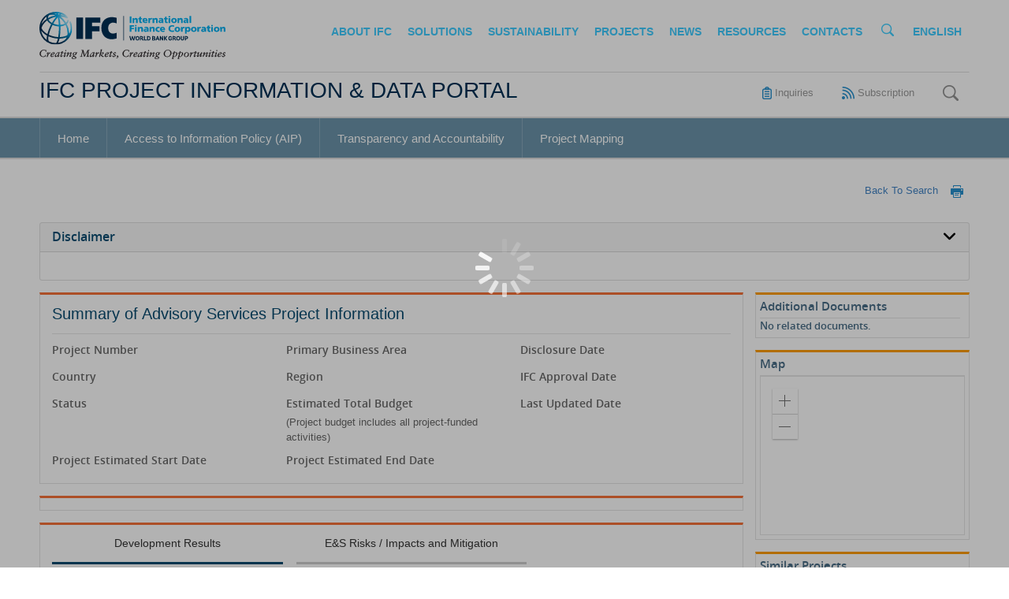

--- FILE ---
content_type: text/html; charset=utf-8
request_url: https://disclosures.ifc.org/project-detail/AS/604422/vista-bank-as
body_size: 9933
content:
<!DOCTYPE html><html lang="en"><head>
  <meta charset="utf-8">
  <title>Disclosure</title>
  <base href="/">
  <meta name="viewport" content="width=device-width, initial-scale=1">
  <meta http-equiv="X-UA-Compatible" content="IE=edge">
  <meta name="keywords" content="Disclosure">
  <meta name="description" content="Disclosure">
  <!-- Prodution Google & Bing console account -->
  <meta name="google-site-verification" content="ag1Rr17Ue2wmB6NCSvN67gnPy7AUBDGbRDv9rQvsvmM">
  <meta name="msvalidate.01" content="39A0478DCCC682256C1139CFBD11B14E">
  <link rel="icon" type="image/x-icon" href="favicon.ico">  
  <script type="text/javascript" src="assets/scripts/mapdata.js" defer=""></script>
  <script type="text/javascript" src="assets/scripts/worldmap.js" defer=""></script>
  <script type="text/javascript">
    var wbgData = wbgData || {};
    if (typeof wbgData !== 'undefined') {
      wbgData.site = {
        pageLoad: "N"
      }
    }
  </script>
  <script src="//assets.adobedtm.com/223f6e2cf7c9/a45153e116ee/launch-efc562b2b383.min.js" async=""></script>
<link rel="stylesheet" href="styles.4f621d3b8cee585984b9.css"><style ng-transition="serverApp"></style><style ng-transition="serverApp">.w100[_ngcontent-sc68]{width:100%}.navbar[_ngcontent-sc68]{border:1px solid transparent}.navbar-custom[_ngcontent-sc68]{padding:14px 0 16px;border-bottom:1px solid #ddd}.list-search-icon[_ngcontent-sc68]{padding:8px 0;border-bottom:1px solid rgba(0,0,0,.1)}.list-heading[_ngcontent-sc68]{color:#3fcbff!important;font-size:14px;text-transform:uppercase;padding:15px 10px!important;font-weight:600!important}.navbar-light[_ngcontent-sc68]   .navbar-nav[_ngcontent-sc68]   .active.list-heading[_ngcontent-sc68]:hover{color:#305572!important}.search-input-button[_ngcontent-sc68]{right:30px;top:8px}#navbarNavDropdown[_ngcontent-sc68]   .navbar-nav-list[_ngcontent-sc68]{padding-bottom:10px}.top-nav-search-list[_ngcontent-sc68]{width:232px;right:-2px;top:18px;border:1px solid rgba(0,0,0,.1);padding:8px 0 10px 17px;border-radius:5px;background:#fff;max-height:67px}.top-nav-search-input[_ngcontent-sc68]{width:91%;border-radius:5px;height:30px}.top-nav-search-list[_ngcontent-sc68]{display:none}.top-nav-search[_ngcontent-sc68]:hover   .top-nav-search-list[_ngcontent-sc68]{display:block}.navbar-toggler-icon[_ngcontent-sc68]{width:18px!important}.index-list[_ngcontent-sc68]{z-index:9999}.margin-top-set[_ngcontent-sc68]{margin-top:1.12rem}.top-nav-list[_ngcontent-sc68]   a[_ngcontent-sc68]{color:#3fceff}.top-nav-list[_ngcontent-sc68]   a.list-heading[_ngcontent-sc68]:hover{color:#305572!important}@media only screen and (min-device-width:320px)and (max-device-width:400px){.image-responsive-ifc[_ngcontent-sc68]{width:96%}}@media only screen and (max-device-width:736px){.margin-top-set[_ngcontent-sc68]{margin-top:.12rem}.list-heading[_ngcontent-sc68]{padding:0 5px!important}.image-responsive-ifc[_ngcontent-sc68]{height:60px}.custom-toggler[_ngcontent-sc68]{position:absolute;top:8px;right:0}.top-nav-list[_ngcontent-sc68]{display:block;text-align:left;width:100%;padding:10px 0;border-bottom:1px solid rgba(0,0,0,.1)}.top-nav-search[_ngcontent-sc68]:hover   .top-nav-search-list[_ngcontent-sc68]{display:none}.navbar-brand[_ngcontent-sc68]{padding-top:0;padding-bottom:0}.navbar-custom[_ngcontent-sc68]{padding:13px 0 12px}}@media only screen and (min-device-width:737px) and (max-device-width:768px){.navbar-nav[_ngcontent-sc68]{padding-bottom:0}.navbar-custom[_ngcontent-sc68]{padding:14px 0 13px}}@media only screen and (min-device-width:768px){.image-responsive-ifc[_ngcontent-sc68]{height:35px}.top-nav-list[_ngcontent-sc68]   a[_ngcontent-sc68]{padding:10px 8px 0 5px!important;font-size:9px}.header[_ngcontent-sc68]{height:110px}.margin-top-set[_ngcontent-sc68]{margin-top:10px}}@media only screen and (min-device-width:992px){.image-responsive-ifc[_ngcontent-sc68]{height:48px}.top-nav-list[_ngcontent-sc68]   a[_ngcontent-sc68]{padding:15px 5px!important;font-size:13px}.margin-top-set[_ngcontent-sc68]{margin-top:15px}}@media only screen and (min-device-width:1200px){.header[_ngcontent-sc68]{max-height:90px}.image-responsive-ifc[_ngcontent-sc68]{height:60px}.navbar-custom[_ngcontent-sc68]   .navbar-brand[_ngcontent-sc68]{padding:0!important}.top-nav-list[_ngcontent-sc68]   a[_ngcontent-sc68]{font-size:14px;text-transform:uppercase;padding:15px 10px!important;line-height:20px}.top-nav-list.top-nav-search[_ngcontent-sc68]   a[_ngcontent-sc68]{padding:0!important}#navbarNavDropdown[_ngcontent-sc68]   li.nav-item[_ngcontent-sc68]:last-child   a[_ngcontent-sc68]{padding-right:8px!important}.row-margin-set[_ngcontent-sc68]{margin-left:-1px!important}}.navbar-light[_ngcontent-sc68]   .navbar-toggler[_ngcontent-sc68]{color:#000;border-color:#000;border-radius:4px;padding:8px 10px;font-weight:200!important}.fa-bars[_ngcontent-sc68]{width:18px;font-size:16px}</style><style ng-transition="serverApp">.footer-container[_ngcontent-sc69]{background:#222632}.footer-container[_ngcontent-sc69]   .container[_ngcontent-sc69]{padding-top:30px;padding-bottom:30px}.txt-copy[_ngcontent-sc69]   .heading-h6[_ngcontent-sc69]{color:#fff;margin-bottom:25px;font-weight:700;font-size:15px;margin-top:10px;line-height:16.5px}.txt-copy[_ngcontent-sc69]   a[_ngcontent-sc69]{color:#999;font-size:13px}.txt-copy[_ngcontent-sc69]   li[_ngcontent-sc69]{margin-bottom:5px}.txt-copy[_ngcontent-sc69]   li[_ngcontent-sc69]   a[_ngcontent-sc69]:hover{color:#3fcbff}.header-color[_ngcontent-sc69]{color:#3fcbff!important}.header-color[_ngcontent-sc69], .social_icons[_ngcontent-sc69]   li[_ngcontent-sc69]   .heading-h6[_ngcontent-sc69]{margin-bottom:25px;font-weight:700;font-size:15px}.social_icons[_ngcontent-sc69]   li[_ngcontent-sc69]   .heading-h6[_ngcontent-sc69]{color:#fff;margin-top:10px;line-height:16.5px}.social_icons[_ngcontent-sc69]   a[_ngcontent-sc69]{color:#3fcbff;font-size:33px}.social_icons[_ngcontent-sc69]   a[_ngcontent-sc69]:hover{color:#fff}.social_icons[_ngcontent-sc69]   li[_ngcontent-sc69]   a[_ngcontent-sc69]{margin-left:5px;width:32px;display:inline-block}@media only screen and (max-device-width:736px){.txt-copy[_ngcontent-sc69]   a[_ngcontent-sc69]{font-size:10px}.header-color[_ngcontent-sc69], .txt-copy[_ngcontent-sc69]   .heading-h6[_ngcontent-sc69]{margin-bottom:10px!important;font-size:14px!important}.txt-copy[_ngcontent-sc69]   li[_ngcontent-sc69]{margin-bottom:0!important}.social_icons[_ngcontent-sc69]   li[_ngcontent-sc69]   .heading-h6[_ngcontent-sc69]{font-size:14px!important;margin-bottom:10px!important}}@media only screen and (min-device-width:768px){.txt-copy[_ngcontent-sc69]   a[_ngcontent-sc69]{font-size:12px}.header-color[_ngcontent-sc69]{margin-bottom:10px!important;font-size:14px!important}.txt-copy[_ngcontent-sc69]   .heading-h6[_ngcontent-sc69]{margin-bottom:25px!important;font-size:15px!important}.txt-copy[_ngcontent-sc69]   li[_ngcontent-sc69]{margin-bottom:5px!important}.social_icons[_ngcontent-sc69]   li[_ngcontent-sc69]   .heading-h6[_ngcontent-sc69]{font-size:15px!important;margin-bottom:25px!important}}.list-copyright[_ngcontent-sc69]{line-height:2.5}.list-copyright[_ngcontent-sc69]   li[_ngcontent-sc69]{font-weight:900;margin:0 3px;vertical-align:middle;padding-left:18px}.list-copyright[_ngcontent-sc69]   li[_ngcontent-sc69]   a[_ngcontent-sc69]{font-size:13px!important;color:#4099d3!important}.list-copyright[_ngcontent-sc69]   li[_ngcontent-sc69]   a[_ngcontent-sc69]:hover{text-decoration:none}@media only screen and (min-device-width:768px){.copyright[_ngcontent-sc69]   .container[_ngcontent-sc69]{padding-bottom:15px}.copyright[_ngcontent-sc69]   img[_ngcontent-sc69]{max-width:100%!important}}@media only screen and (max-device-width:736px){.mobile-footer-nav-spacer[_ngcontent-sc69]{height:42px}.mobile-footer-nav[_ngcontent-sc69]{display:block;position:fixed;bottom:0;background-color:#2690ce;width:100%;height:42px}.mobile-footer-nav[_ngcontent-sc69]   img[_ngcontent-sc69]{height:18px}.second-right-top-navigation[_ngcontent-sc69]   li[_ngcontent-sc69]   a[_ngcontent-sc69]{color:#999;font-size:13px;margin-right:30px}.footer-container[_ngcontent-sc69]   .container[_ngcontent-sc69]{padding:30px 15px}.small-text-center[_ngcontent-sc69]{text-align:center!important}.list-copyright[_ngcontent-sc69]{padding-top:15px}.list-copyright[_ngcontent-sc69]   li[_ngcontent-sc69]   a[_ngcontent-sc69]{font-size:14px!important}.copyright[_ngcontent-sc69]   img[_ngcontent-sc69]{max-width:100%!important}}@media only screen and (min-device-width:768px){.mobile-footer-nav[_ngcontent-sc69], .mobile-footer-nav-spacer[_ngcontent-sc69]{display:none}}@media only screen and (min-device-width:1025px){.footer-container[_ngcontent-sc69]   .container[_ngcontent-sc69]{padding:30px 0}}</style><style ng-transition="serverApp">.second-custom-navbar[_ngcontent-sc67]{font-family:arial}.second-navbar-custom[_ngcontent-sc67]{border-bottom:2px solid #ddd}.list-heading-second[_ngcontent-sc67]{color:#999!important;font-size:13px!important;margin-right:21px!important}.heading-ifc[_ngcontent-sc67]{color:#002f54!important;font-size:28px!important;white-space:normal!important;line-height:20px}.third-navbar-custom[_ngcontent-sc67]{padding:0;min-height:50px;background-color:#6b94aa;border-bottom:2px solid #ddd;border-top:2px solid #ddd;margin-bottom:0}.third-top-navigation[_ngcontent-sc67]   li[_ngcontent-sc67]   a[_ngcontent-sc67]{color:#fff;font-size:15px;padding:5px 22px}.third-top-navigation[_ngcontent-sc67]   li[_ngcontent-sc67]{border-left:1px solid hsla(0,0%,100%,.2);padding-top:15.5px;height:50px}.third-top-navigation[_ngcontent-sc67]   li.active[_ngcontent-sc67]{background-color:#568099}.third-nav-search-list[_ngcontent-sc67]{right:-2px;top:40px;display:none;width:352px!important;height:103px!important}.top-nav-search[_ngcontent-sc67]:hover   .third-nav-search-list[_ngcontent-sc67]{display:block}.search-list[_ngcontent-sc67]{border-radius:5px;list-style-type:none;margin:0;padding:0;background:#fff;z-index:99;height:101px;border:1px solid rgba(0,0,0,.2)}.search[_ngcontent-sc67]{width:100%;padding-top:9px}.search[_ngcontent-sc67], .search[_ngcontent-sc67]   a[_ngcontent-sc67]{background-color:#26aaf5;border-radius:0 4px 4px 0;color:hsla(0,0%,100%,.8);height:40px;text-align:center;cursor:pointer}.search[_ngcontent-sc67]   a[_ngcontent-sc67]{font-size:11px;text-decoration:none;margin:0!important;padding:9px}.search-text-header[_ngcontent-sc67]{border-top:1px solid #ccc;border-bottom:1px solid #ccc;height:40px;border-left:0;border-right:0;border-radius:0;padding-left:8px;width:100%}.search-text-header[_ngcontent-sc67]:focus{outline:0 none}.dropdown-list[_ngcontent-sc67]{border:1px solid #ccc;border-radius:4px 0 0 4px;height:40px}.dropdown-button[_ngcontent-sc67]{height:30px;padding:5px 10px;margin-top:3px}.dropdown-button[_ngcontent-sc67]:focus{box-shadow:none}.dropdown-list[_ngcontent-sc67]   li[_ngcontent-sc67]{width:158px;font-size:12px;padding:4px 10px}.dropdown-menu[_ngcontent-sc67]{width:100%;width:158px!important;background-color:#fff;border:1px solid rgba(0,0,0,.4);border-radius:4px;cursor:pointer;overflow:hidden}.dropdown-menu[_ngcontent-sc67]   li[_ngcontent-sc67]{border-bottom:1px solid rgba(0,0,0,.1)}.dropdown-item[_ngcontent-sc67]:active, .dropdown-item[_ngcontent-sc67]:hover, .dropdown-menu[_ngcontent-sc67]   li[_ngcontent-sc67]:hover{color:#fff;text-decoration:none;background-color:#95ceff}.slider[_ngcontent-sc67]{height:79px!important;margin:5px 0 0}.dropdown-text[_ngcontent-sc67]{float:left;color:#666;font-size:12px}.submenu-right-navigation[_ngcontent-sc67]   ul.navbar-nav[_ngcontent-sc67]{padding:18px 0 0 15px}.submenu-right-navigation[_ngcontent-sc67]   ul.navbar-nav[_ngcontent-sc67]   .nav-item[_ngcontent-sc67]{padding-left:15px}.submenu-right-navigation[_ngcontent-sc67]   ul.navbar-nav[_ngcontent-sc67]   .nav-item[_ngcontent-sc67]   .nav-link[_ngcontent-sc67]{padding:0 0 0 4px}.submenu-right-navigation[_ngcontent-sc67]   ul.navbar-nav[_ngcontent-sc67]   .nav-item[_ngcontent-sc67]   a[_ngcontent-sc67]{margin-right:20px}.submenu-right-navigation[_ngcontent-sc67]   ul.navbar-nav[_ngcontent-sc67]   .nav-item[_ngcontent-sc67]   a.search-link[_ngcontent-sc67]{margin-right:14px}.third-nav-anchor[_ngcontent-sc67]{padding-top:15.5px!important}@media only screen and (max-device-width:450px){.small-center[_ngcontent-sc67]{text-align:center!important}}@media only screen and (max-device-width:736px){.heading-ifc[_ngcontent-sc67]{font-size:125%!important;padding:15px 15px 3px!important}.display-small[_ngcontent-sc67]{display:none}.dashboard[_ngcontent-sc67]{background-color:transparent!important;display:block;color:#fff;font-size:15px;padding:14px 22px}}.hamburger[_ngcontent-sc67]   img[_ngcontent-sc67]{height:24px;width:21px}@media only screen and (max-device-width:736px){.sub-header-mobile[_ngcontent-sc67]{position:absolute;width:100%;top:50px}.third-top-navigation[_ngcontent-sc67]{max-height:200px!important;width:90%;position:absolute;z-index:999;background:#6b94aa;padding:0;border-top:1px solid #fff}.small-padding0[_ngcontent-sc67]{padding-left:0!important}.hamburger[_ngcontent-sc67]{background-color:#568099!important;padding:12px 11px}.nav-empty-space[_ngcontent-sc67]{display:block;width:43px;background-color:#568099;float:left;height:50px}.third-nav-anchor[_ngcontent-sc67]{padding-left:60px!important}}@media only screen and (min-device-width:768px){.dashboard[_ngcontent-sc67], .hamburger[_ngcontent-sc67]{display:none}.min-height-sub-header[_ngcontent-sc67]{min-height:102px}}.submenu-right-navigation[_ngcontent-sc67]{padding-bottom:6px!important}@media only screen and (min-device-width:992px){.dashboard[_ngcontent-sc67], .hamburger[_ngcontent-sc67]{display:none}}@media only screen and (min-device-width:1200px){.dashboard[_ngcontent-sc67], .hamburger[_ngcontent-sc67]{display:none}}@media only screen and (min-device-width:767px) and (max-device-width:992px){.third-nav-anchor[_ngcontent-sc67]{padding:5px 18px!important}.third-top-navigation[_ngcontent-sc67]   li[_ngcontent-sc67]:first-child{padding-top:10px!important}}@media only screen and (min-device-width:992px) and (max-device-width:1132px){.heading-ifc[_ngcontent-sc67]{font-size:25px!important}}@media only screen and (min-device-width:992px){.min-height-sub-header[_ngcontent-sc67]{min-height:58px}.w100[_ngcontent-sc67]{width:100%}.submenu-right-navigation[_ngcontent-sc67]{padding:0}}.list-unstyled[_ngcontent-sc67]{padding:8px 0}.dropdown-button[_ngcontent-sc67]{width:131px}.dropdown-toggle[_ngcontent-sc67]:after{float:right;margin-top:8px}</style><style ng-transition="serverApp">a[_ngcontent-sc99]:not([href]){color:#4183c4!important}.a-color[_ngcontent-sc99]:hover{color:#00f!important}</style><style ng-transition="serverApp">.first-tab-as{width:34%;margin:0 1% 0 0}.second-tab-as{width:34%}</style><style ng-transition="serverApp">.lds-dual-ring[_ngcontent-sc104]{display:inline-block;width:80px;height:80px}.lds-dual-ring[_ngcontent-sc104]:after{content:" ";display:block;width:30px;height:30px;margin:20px;border-radius:50%;border-color:#333232 transparent #fff;border-style:solid;border-width:6px;animation:lds-dual-ring 1.2s linear infinite;left:30%;position:absolute;text-align:center;top:50%}@keyframes lds-dual-ring{0%{transform:rotate(0deg)}to{transform:rotate(1turn)}}</style><style ng-transition="serverApp">#mapViewContainer[_ngcontent-sc105]{border:1px solid rgba(0,0,0,.1)}.esri-view[_ngcontent-sc105]{height:200px!important;width:100%;outline:none}.lds-dual-ring[_ngcontent-sc105]{display:inline-block;width:80px;height:80px}.lds-dual-ring[_ngcontent-sc105]:after{content:" ";display:block;width:30px;height:30px;margin:20px;border-radius:50%;border-color:#333232 transparent #fff;border-style:solid;border-width:6px;animation:lds-dual-ring 1.2s linear infinite;left:30%;position:absolute;text-align:center;top:50%}@keyframes lds-dual-ring{0%{transform:rotate(0deg)}to{transform:rotate(1turn)}}</style><style ng-transition="serverApp">div.loader-wrapper{position:fixed;top:0;bottom:0;left:0;right:0;background:rgba(0,0,0,.3);z-index:99;text-align:center;width:100%;padding-top:300px}.lds-spinner{color:#000;display:inline-block;position:relative;width:80px;height:80px}.lds-spinner div{transform-origin:40px 40px;animation:lds-spinner 1.2s linear infinite}.lds-spinner div:after{content:" ";display:block;position:absolute;top:3px;left:37px;width:6px;height:18px;border-radius:20%;background:#fff}.lds-spinner div:first-child{transform:rotate(0deg);animation-delay:-1.1s}.lds-spinner div:nth-child(2){transform:rotate(30deg);animation-delay:-1s}.lds-spinner div:nth-child(3){transform:rotate(60deg);animation-delay:-.9s}.lds-spinner div:nth-child(4){transform:rotate(90deg);animation-delay:-.8s}.lds-spinner div:nth-child(5){transform:rotate(120deg);animation-delay:-.7s}.lds-spinner div:nth-child(6){transform:rotate(150deg);animation-delay:-.6s}.lds-spinner div:nth-child(7){transform:rotate(180deg);animation-delay:-.5s}.lds-spinner div:nth-child(8){transform:rotate(210deg);animation-delay:-.4s}.lds-spinner div:nth-child(9){transform:rotate(240deg);animation-delay:-.3s}.lds-spinner div:nth-child(10){transform:rotate(270deg);animation-delay:-.2s}.lds-spinner div:nth-child(11){transform:rotate(300deg);animation-delay:-.1s}.lds-spinner div:nth-child(12){transform:rotate(330deg);animation-delay:0s}@keyframes lds-spinner{0%{opacity:1}to{opacity:0}}</style></head>

<body>
  <app-root _nghost-sc70="" ng-version="9.1.13"><app-header _ngcontent-sc70="" _nghost-sc68=""><header _ngcontent-sc68=""><div _ngcontent-sc68="" class="container padding-large0 header"><nav _ngcontent-sc68="" class="navbar navbar-expand-lg navbar-expand-md navbar-custom navbar-light navbar-border"><div _ngcontent-sc68="" class="row w100 m-0 row-margin-set"><div _ngcontent-sc68="" class="col-12 col-sm-12 col-md-12 col-lg-3 p-0"><a _ngcontent-sc68="" title="logo-ifc-image" target="_blank" rel="noopener noreferrer" class="navbar-brand" href="http://www.ifc.org/"><img _ngcontent-sc68="" src="assets/images/IFC-Logo.svg" alt="ifc-logo" class="image-responsive-ifc"></a><button _ngcontent-sc68="" type="button" data-toggle="collapse" data-target="#navbarNavDropdown" aria-controls="navbarNavDropdown" aria-expanded="false" aria-label="Toggle navigation" class="navbar-toggler custom-toggler float-right"><span _ngcontent-sc68="" class="navbar-toggler-icon1"><em _ngcontent-sc68="" aria-hidden="true" class="fa fa-bars"></em></span></button></div><div _ngcontent-sc68="" class="col-12 col-sm-12 col-md-12 col-lg-9 p-0"><div _ngcontent-sc68="" id="navbarNavDropdown" class="collapse navbar-collapse"><ul _ngcontent-sc68="" class="navbar-nav ml-auto navbar-nav-list"><li _ngcontent-sc68="" class="nav-item top-nav-list active"><a _ngcontent-sc68="" title="About IFC" target="_blank" rel="noopener noreferrer" class="nav-link list-heading" href="http://www.ifc.org/wps/wcm/connect/corp_ext_content/ifc_external_corporate_site/about+ifc_new">About IFC</a></li><li _ngcontent-sc68="" class="nav-item top-nav-list active"><a _ngcontent-sc68="" title="solutions" target="_blank" rel="noopener noreferrer" class="nav-link list-heading" href="http://www.ifc.org/wps/wcm/connect/CORP_EXT_Content/IFC_External_Corporate_Site/solutions">solutions</a></li><li _ngcontent-sc68="" class="nav-item top-nav-list active"><a _ngcontent-sc68="" title="Sustainability" target="_blank" rel="noopener noreferrer" class="nav-link list-heading" href="http://www.ifc.org/wps/wcm/connect/topics_ext_content/ifc_external_corporate_site/Sustainability+and+Disclosure">Sustainability</a></li><li _ngcontent-sc68="" class="nav-item top-nav-list active"><a _ngcontent-sc68="" routerlink="" title="Projects" class="nav-link list-heading" href="/">Projects</a></li><li _ngcontent-sc68="" class="nav-item top-nav-list active"><a _ngcontent-sc68="" title="News" target="_blank" rel="noopener noreferrer" class="nav-link list-heading" href="http://www.ifc.org/news">News</a></li><li _ngcontent-sc68="" class="nav-item top-nav-list active"><a _ngcontent-sc68="" title="Resources" target="_blank" rel="noopener noreferrer" class="nav-link list-heading" href="http://www.ifc.org/publications">Resources</a></li><li _ngcontent-sc68="" class="nav-item top-nav-list active"><a _ngcontent-sc68="" title="Contacts" target="_blank" rel="noopener noreferrer" class="nav-link list-heading" href="http://www.ifc.org/contacts">Contacts</a></li><li _ngcontent-sc68="" class="nav-item top-nav-list active top-nav-search"><button _ngcontent-sc68="" aria-label="IFC Search" class="bg-transparent border-0 p-0 outline-none"><img _ngcontent-sc68="" src="assets/images/Icons/Btn_Search1.png" alt="Search-button" class="margin-top-set px-3"></button><div _ngcontent-sc68="" class="index-list relative"><ul _ngcontent-sc68="" class="top-nav-search-list position-absolute"><li _ngcontent-sc68="" class="list-unstyled position-relative list-search-icon"><input _ngcontent-sc68="" class="top-nav-search-input ng-untouched ng-pristine ng-valid" value=""><a _ngcontent-sc68="" title="search" class="p-0"><img _ngcontent-sc68="" src="assets/images/Icons/Btn_Search1.png" alt="Search-button" class="mt-2 position-absolute search-input-button"></a></li></ul></div></li><li _ngcontent-sc68="" class="nav-item top-nav-list active"><a _ngcontent-sc68="" class="nav-link list-heading cursor-pointer">English</a></li></ul></div></div></div></nav></div></header><app-sub-header _ngcontent-sc68="" _nghost-sc67=""><header _ngcontent-sc67="" class="d-print-none"><div _ngcontent-sc67="" class="container padding-large0 min-height-sub-header"><nav _ngcontent-sc67="" aria-label="Disclosures Menu" class="navbar navbar-expand second-custom-navbar p-0"><div _ngcontent-sc67="" class="row w100 ml-0"><div _ngcontent-sc67="" class="col-12 col-sm-12 col-md-12 col-lg-12 col-xl-7 small-center p-0"><div _ngcontent-sc67="" title="IFC project information &amp; data portals" class="navbar-brand heading-ifc padding-top-bottom15 mr-0"> IFC PROJECT INFORMATION &amp; DATA PORTAL </div></div><div _ngcontent-sc67="" class="col-12 col-sm-12 col-md-12 col-lg-12 col-xl-5 display-small submenu-right-navigation"><ul _ngcontent-sc67="" class="navbar-nav float-right px-0"><li _ngcontent-sc67="" class="nav-item active"><img _ngcontent-sc67="" src="assets/images/Icons/Btn_Inquiry.png" alt="Inquiry icon"><a _ngcontent-sc67="" routerlink="inquiries" title="Inquiries" class="nav-link list-heading-second float-right" href="/inquiries">Inquiries</a><!----><!----></li><li _ngcontent-sc67="" class="nav-item active"><img _ngcontent-sc67="" src="assets/images/Icons/Btn_Subscription.png" alt="Subscription icon"><a _ngcontent-sc67="" routerlink="subscription" title="Subscriptions" class="nav-link list-heading-second float-right" href="/subscription">Subscription</a><!----><!----></li><!----><li _ngcontent-sc67="" class="nav-item active top-nav-search"><button _ngcontent-sc67="" aria-label="Search" title="Search" class="search-link border-0 outline-none bg-transparent p-0 mr-3"><img _ngcontent-sc67="" src="assets/images/Icons/Btn_Search2.png" alt="Search icon"></button><ul _ngcontent-sc67="" class="top-nav-search-list position-absolute third-nav-search-list search-list"><li _ngcontent-sc67="" class="list-unstyled position-relative"><div _ngcontent-sc67="" class="row m-0"><div _ngcontent-sc67="" class="col-12 col-sm-12 col-md-12 col-lg-12 padding-left15"><div _ngcontent-sc67="" class="slider"><div _ngcontent-sc67="" class="row m-0"><div _ngcontent-sc67="" class="col-5 col-sm-5 col-md-5 col-lg-5 p-0"><div _ngcontent-sc67="" class="header-search dropdown dropdown-list"><button _ngcontent-sc67="" type="button" id="dropdownMenuButton" data-toggle="dropdown" aria-haspopup="true" aria-expanded="false" class="btn dropdown-toggle dropdown-button"><span _ngcontent-sc67="" title="dropdown-text" class="mr-0"><span _ngcontent-sc67="" class="dropdown-text">All Projects</span></span></button><ul _ngcontent-sc67="" aria-labelledby="dropdownMenuButton" class="dropdown-menu p-0"><!----></ul></div></div><div _ngcontent-sc67="" class="col-5 col-sm-5 col-md-5 col-lg-5 p-0"><input _ngcontent-sc67="" type="text" id="HeaderSearch" placeholder="when searching for phrases of two or more words, enclose them in double quotes 'like this'" class="search-text-header ng-untouched ng-pristine ng-valid" value=""></div><div _ngcontent-sc67="" class="col-2 col-sm-2 col-md-2 col-lg-2 p-0"><div _ngcontent-sc67="" class="search"><a _ngcontent-sc67="" title="Search">Search</a></div></div></div></div></div></div></li></ul></li><!----></ul></div></div></nav></div></header><header _ngcontent-sc67="" class="d-print-none"><div _ngcontent-sc67="" class="third-navbar-custom"><div _ngcontent-sc67="" class="container padding-large0"><div _ngcontent-sc67="" class="row"><div _ngcontent-sc67="" class="col-12 small-padding0"><nav _ngcontent-sc67="" aria-label="Disclosures Menu" class="navbar navbar-expand-lg navbar-expand-md p-0"><button _ngcontent-sc67="" type="button" data-toggle="collapse" data-target="#navbarNavDropdownTwo" aria-controls="navbarNavDropdownTwo" aria-expanded="false" aria-label="Toggle navigation" class="navbar-toggler custom-toggler p-0"><button _ngcontent-sc67="" title="icon-hamburger" class="navbar-brand hamburger border-0 outline-none"><img _ngcontent-sc67="" src="assets/images/Icons/hamburger.png" alt="Hamburger-icon"></button></button><span _ngcontent-sc67="" class="dashboard mr-auto pl-0">Home</span><div _ngcontent-sc67="" id="navbarNavDropdownTwo" class="collapse navbar-collapse sub-header-mobile"><ul _ngcontent-sc67="" class="navbar-nav p-0 mb-0 third-top-navigation"><li _ngcontent-sc67="" routerlinkactive="active" class="nav-item pt-0"><span _ngcontent-sc67="" class="nav-empty-space"></span><a _ngcontent-sc67="" routerlink="" title="Home" class="nav-link third-nav-anchor" href="/">Home</a><!----><!----></li><li _ngcontent-sc67="" routerlinkactive="active" class="nav-item pt-0"><span _ngcontent-sc67="" class="nav-empty-space"></span><a _ngcontent-sc67="" title="Access to Information Policy (AIP)" class="nav-link third-nav-anchor" href="/access-info-policy">Access to Information Policy (AIP)</a></li><li _ngcontent-sc67="" routerlinkactive="active" class="nav-item pt-0"><span _ngcontent-sc67="" class="nav-empty-space"></span><a _ngcontent-sc67="" title="Transparency and Accountability" class="nav-link third-nav-anchor" href="/aip-added-value">Transparency and Accountability</a></li><li _ngcontent-sc67="" routerlinkactive="active" class="nav-item pt-0"><span _ngcontent-sc67="" class="nav-empty-space nav-last-height"></span><a _ngcontent-sc67="" title="Project Mapping" class="nav-link third-nav-anchor" href="/project-mapping">Project Mapping</a></li></ul></div></nav></div></div></div></div></header></app-sub-header><div _ngcontent-sc68="" class="home-print-text d-none d-print-block"> Home
</div></app-header><div _ngcontent-sc70="" class="main-container container p-0"><router-outlet _ngcontent-sc70=""></router-outlet><app-as _nghost-sc132=""><div _ngcontent-sc132="" class="container project-detail padding-large0"><wbg-loader _ngcontent-sc132=""><div class="loader-wrapper"><!----><div class="lds-spinner"><div></div><div></div><div></div><div></div><div></div><div></div><div></div><div></div><div></div><div></div><div></div><div></div></div><!----></div></wbg-loader><!----><!----><div _ngcontent-sc132="" class="row d-print-none"><div _ngcontent-sc132="" class="col-12 spi-head"><h1 _ngcontent-sc132="">  <app-back-to-search _ngcontent-sc132="" _nghost-sc99=""><em _ngcontent-sc99="" class="hidden-sm-down float-right margin-left10 sprite sprite-print margin-top10 cursor-pointer d-print-none"></em><a _ngcontent-sc99="" title="Back to Search" class="a-color hidden-sm-down float-right margin-left10 sprite margin-top10 cursor-pointer d-print-none">Back To Search</a><!----></app-back-to-search></h1></div></div><div _ngcontent-sc132=""><app-accordion _ngcontent-sc132=""><div class="accordionComp"><div class="card mt-0"><div class="card-header"><a data-toggle="collapse" class="collapsed card-link dscr m-0" href="#disclaimer" title="Disclaimer"> Disclaimer <em class="float-right d-print-none fa fa-angle-down"></em></a></div><div class="collapse show" id="disclaimer"><div class="card-body disclaimer-text"><!----></div></div></div></div></app-accordion></div><div _ngcontent-sc132="" class="row esrs d-print-inline"><div _ngcontent-sc132="" class="col-12 col-sm-12 col-md-9 col-lg-9 esrs-main d-print-inline"><div _ngcontent-sc132="" class="row m-0"><div _ngcontent-sc132="" class="col-12 col-sm-12 col-md-12 col-lg-12 esrs-main-border padding-bottom15"><app-as-project-summary _ngcontent-sc132="" _nghost-sc129=""><div _ngcontent-sc129="" class="esrs-head">Summary of Advisory Services Project Information</div><div _ngcontent-sc129="" class="col-12 esrs-bottom-border"></div><div _ngcontent-sc129="" class="row print33"><div _ngcontent-sc129="" class="col-12 col-sm-4 col-md-4 col-lg-4"><div _ngcontent-sc129="" class="esrs-name">Project Number</div><!----></div><div _ngcontent-sc129="" class="col-12 col-sm-4 col-md-4 col-lg-4"><div _ngcontent-sc129="" class="esrs-name">Primary Business Area</div><!----></div><div _ngcontent-sc129="" class="col-12 col-sm-4 col-md-4 col-lg-4"><div _ngcontent-sc129="" class="esrs-name">Disclosure Date</div><!----></div></div><div _ngcontent-sc129="" class="row print33"><div _ngcontent-sc129="" class="col-12 col-sm-4 col-md-4 col-lg-4"><div _ngcontent-sc129="" class="esrs-name">Country </div><!----></div><div _ngcontent-sc129="" class="col-12 col-sm-4 col-md-4 col-lg-4"><div _ngcontent-sc129="" class="esrs-name">Region</div><!----></div><div _ngcontent-sc129="" class="col-12 col-sm-4 col-md-4 col-lg-4"><div _ngcontent-sc129="" class="esrs-name">IFC Approval Date</div><!----></div></div><div _ngcontent-sc129="" class="row print33"><div _ngcontent-sc129="" class="col-12 col-sm-4 col-md-4 col-lg-4"><div _ngcontent-sc129="" class="esrs-name">Status</div><!----></div><div _ngcontent-sc129="" class="col-12 col-sm-4 col-md-4 col-lg-4"><div _ngcontent-sc129="" class="esrs-name">Estimated Total Budget</div><!----><div _ngcontent-sc129="" class="esrs-value">(Project budget includes all project-funded activities)</div></div><div _ngcontent-sc129="" class="col-12 col-sm-12 col-md-4 col-lg-4"><div _ngcontent-sc129="" class="esrs-name">Last Updated Date</div><!----></div></div><div _ngcontent-sc129="" class="row print33"><div _ngcontent-sc129="" class="col-12 col-sm-4 col-md-4 col-lg-4"><div _ngcontent-sc129="" class="esrs-name">Project Estimated Start Date</div><!----></div><div _ngcontent-sc129="" class="col-12 col-sm-4 col-md-4 col-lg-4"><div _ngcontent-sc129="" class="esrs-name">Project Estimated End Date</div><!----></div><!----></div></app-as-project-summary></div><div _ngcontent-sc132="" class="col-12 col-sm-12 col-md-12 col-lg-12 esrs-main-border other-information-overview padding-bottom15 margin-top15"><app-as-project-description _ngcontent-sc132="" _nghost-sc130=""><!----></app-as-project-description></div><div _ngcontent-sc132="" class="col-12 col-sm-12 col-md-12 col-lg-12 esrs-main-border other-information-overview padding-bottom15 margin-top15"><app-as-tab _ngcontent-sc132=""><div><div class="row m-0 d-print-none"><div class="first-tab-as information-nav desktop_tabs active"> Development Results </div><div class="second-tab-as information-nav desktop_tabs"> E&amp;S Risks / Impacts and Mitigation </div></div><div data-toggle="collapse" data-target="#asTabDevResults" aria-expanded="false" class="information-nav mobile_tabs text-left print-main-head d-print-block active"> Development Results </div><div id="asTabDevResults" class="row m-0 project-tabs d-print-inline"><div class="col-12 selected-information-details margin-top5"><!----><!----></div></div><div data-toggle="collapse" data-target="#asTabESRisk" aria-expanded="false" class="information-nav mobile_tabs text-left print-main-head d-print-block"> E&amp;S Risks / Impacts and Mitigation </div><div id="asTabESRisk" class="row m-0 project-tabs d-print-inline" hidden=""><div class="col-12 selected-information-details margin-top5"><!----></div></div></div><div class="d-none d-print-none"><div><div class="print-main-head">Development Results</div><!----><!----></div><div><div class="print-main-head">E&amp;S Risks / Impacts and Mitigation</div><!----></div></div></app-as-tab></div></div></div><div _ngcontent-sc132="" class="col-12 col-sm-12 col-md-3 col-lg-3 project-aside map-container d-print-inline"><div _ngcontent-sc132="" class="col-12 col-sm-12 col-md-12 col-lg-12 esrs-aside-border"><app-additional-documents _ngcontent-sc132="" _nghost-sc104=""><div _ngcontent-sc104="" class="esrs-head-aside">Additional Documents</div><div _ngcontent-sc104="" class="spi-head-border"></div><div _ngcontent-sc104=""><div _ngcontent-sc104="" class="esrs-sub-head">Loading Additional Documents........</div><div _ngcontent-sc104="" class="lds-dual-ring"></div></div><!----><!----><!----><!----><!----></app-additional-documents></div><div _ngcontent-sc132="" class="col-12 col-sm-12 col-md-12 col-lg-12 esrs-aside-border margin-top15"><div _ngcontent-sc132="" class="esrs-head-aside">Map</div><div _ngcontent-sc132="" class="col-12 esrs-bottom-border"></div><div _ngcontent-sc132=""><app-map _ngcontent-sc132="" _nghost-sc105=""><div _ngcontent-sc105="" id="mapViewContainer"><div _ngcontent-sc105=""></div></div><div _ngcontent-sc105="" class="lds-dual-ring"></div><!----></app-map></div></div><!----><div _ngcontent-sc132="" class="col-12 col-sm-12 col-md-12 col-lg-12 esrs-aside-border margin-top15 d-print-none"><div _ngcontent-sc132="" class="esrs-head-aside"> Similar Projects <!----></div></div></div></div></div></app-as><!----></div><app-footer _ngcontent-sc70="" _nghost-sc69=""><footer _ngcontent-sc69="" class="margin-top15"><div _ngcontent-sc69="" class="footer-container"><div _ngcontent-sc69="" class="container"><div _ngcontent-sc69="" class="row"><div _ngcontent-sc69="" class="col-12 col-sm-12 col-md-6 col-lg-4 pr-0"><div _ngcontent-sc69="" class="row m-0"><div _ngcontent-sc69="" class="col-6 col-sm-6 col-md-6 col-lg-6 p-0"><ul _ngcontent-sc69="" class="list-unstyled txt-copy"><li _ngcontent-sc69=""><div _ngcontent-sc69="" class="heading-h6">© 2026 IFC</div></li><li _ngcontent-sc69=""><a _ngcontent-sc69="" title="User Agreement" href="http://www.ifc.org/useragreement">User Agreement</a></li><li _ngcontent-sc69=""><a _ngcontent-sc69="" title="Privacy" href="https://www.ifc.org/privacy">Privacy</a><!----></li><li _ngcontent-sc69=""><a _ngcontent-sc69="" routerlink="inquiries" title="Inquiries" href="/inquiries">General Inquiry</a><!----><!----></li><li _ngcontent-sc69=""><a _ngcontent-sc69="" title="WBG" href="http://www.worldbankgroup.org/">World Bank Group</a></li></ul></div><div _ngcontent-sc69="" class="col-6 col-sm-6 col-md-6 col-lg-6 p-0"><ul _ngcontent-sc69="" class="list-unstyled txt-copy"><li _ngcontent-sc69=""><div _ngcontent-sc69="" class="header-color heading-h6">Quick Links</div></li><li _ngcontent-sc69=""><a _ngcontent-sc69="" title="For clients" href="http://www.ifc.org/solutions">For Clients</a></li><li _ngcontent-sc69=""><a _ngcontent-sc69="" title="For Investors" href="http://www.ifc.org/investors">For Investors</a></li><li _ngcontent-sc69=""><a _ngcontent-sc69="" title="For media" href="http://www.ifc.org/news">For Media</a></li><li _ngcontent-sc69=""><a _ngcontent-sc69="" title="For Stake Holders" href="http://www.ifc.org/partnerships">For Stake Holders</a></li><li _ngcontent-sc69=""><a _ngcontent-sc69="" title="For Job seekers" href="https://www.ifc.org/en/about/careers">For Job Seekers</a></li></ul></div></div></div><div _ngcontent-sc69="" class="col-12 col-sm-12 col-md-6 col-lg-4 pr-0"><div _ngcontent-sc69="" class="row m-0"><div _ngcontent-sc69="" class="col-6 col-sm-6 col-md-8 col-lg-8 p-0"><ul _ngcontent-sc69="" class="list-unstyled txt-copy"><li _ngcontent-sc69=""><div _ngcontent-sc69="" class="header-color heading-h6">Accountability</div></li><li _ngcontent-sc69=""><a _ngcontent-sc69="" title="Disclosed Projects" href="">Disclosed Projects</a></li><li _ngcontent-sc69=""><a _ngcontent-sc69="" title="Compliance Advisor Ombudsman" href="http://www.cao-ombudsman.org/">Compliance Advisor Ombudsman</a></li><li _ngcontent-sc69=""><a _ngcontent-sc69="" title="Independent Evaluation Group" href="http://ieg.worldbankgroup.org/">Independent Evaluation Group</a></li></ul></div><div _ngcontent-sc69="" class="col-6 col-sm-6 col-md-6 col-lg-6 padding-left5"></div></div></div><div _ngcontent-sc69="" class="col-12 col-sm-12 col-md-12 col-lg-4"><ul _ngcontent-sc69="" class="list-unstyled social_icons"><li _ngcontent-sc69="" class="ml-0"><div _ngcontent-sc69="" class="heading-h6">Stay Connected</div></li><li _ngcontent-sc69=""><a _ngcontent-sc69="" title="facebook" target="_blank" rel="noopener noreferrer" data-customlink="sm:footer" data-text="facebook" class="margin-bottom10" href="https://www.facebook.com/IFCwbg"><em _ngcontent-sc69="" class="fa fa-facebook-square"></em></a><a _ngcontent-sc69="" title="twitter" target="_blank" rel="noopener noreferrer" data-customlink="sm:footer" data-text="twitter" class="margin-bottom10" href="https://twitter.com/IFC_org"><em _ngcontent-sc69="" class="fa-brands fa-square-x-twitter"></em></a><a _ngcontent-sc69="" title="youtube" target="_blank" rel="noopener noreferrer" data-customlink="sm:footer" data-text="youtube" class="margin-bottom10" href="https://www.youtube.com/user/IFCvideocasts"><em _ngcontent-sc69="" class="fa fa-youtube-square"></em></a><a _ngcontent-sc69="" title="linkedin" target="_blank" rel="noopener noreferrer" data-customlink="sm:footer" data-text="linkedin" class="margin-bottom10" href="https://www.linkedin.com/company/ifclinkedin"><em _ngcontent-sc69="" class="fa fa-linkedin-square"></em></a><a _ngcontent-sc69="" title="instagram" target="_blank" rel="noopener noreferrer" data-customlink="sm:footer" data-text="instagram" class="margin-bottom10" href="https://instagram.com/ifc_org"><em _ngcontent-sc69="" class="fa fa-instagram"></em></a></li></ul></div></div></div></div></footer><div _ngcontent-sc69="" class="copyright"><div _ngcontent-sc69="" class="container pt-3"><div _ngcontent-sc69="" class="row"><div _ngcontent-sc69="" class="col-12 col-sm-12 col-md-3 col-lg-3 small-text-center"><img _ngcontent-sc69="" src="assets/images/wb_logo.jpg" alt="wbg-logo"></div><div _ngcontent-sc69="" class="col-12 col-sm-12 col-md-5 col-lg-5 pl-0 pt-1 small-text-center"><ul _ngcontent-sc69="" class="list-inline list-unstyled list-copyright"><li _ngcontent-sc69="" class="list-inline-item"><a _ngcontent-sc69="" title="IBRD" target="_blank" rel="noopener noreferrer" href="https://www.worldbank.org/">IBRD</a></li><li _ngcontent-sc69="" class="list-inline-item"><a _ngcontent-sc69="" title="IDA" target="_blank" rel="noopener noreferrer" href="https://ida.worldbank.org/">IDA</a></li><li _ngcontent-sc69="" class="list-inline-item"><a _ngcontent-sc69="" title="IFC" target="_blank" rel="noopener noreferrer" href="https://www.ifc.org/">IFC</a></li><li _ngcontent-sc69="" class="list-inline-item"><a _ngcontent-sc69="" title="MIGA" target="_blank" rel="noopener noreferrer" href="https://www.miga.org/">MIGA</a></li><li _ngcontent-sc69="" class="list-inline-item"><a _ngcontent-sc69="" title="ICSID" target="_blank" rel="noopener noreferrer" href="https://icsid.worldbank.org/">ICSID</a></li></ul></div></div></div></div><div _ngcontent-sc69="" class="mobile-footer-nav-spacer"></div><div _ngcontent-sc69="" class="mobile-footer-nav"><div _ngcontent-sc69="" class="container"><nav _ngcontent-sc69="" class="navbar navbar-expand"><ul _ngcontent-sc69="" class="list-unstyled navbar-nav second-right-top-navigation"><li _ngcontent-sc69=""><a _ngcontent-sc69="" routerlink="inquiries" title="Inquiries" href="/inquiries"><img _ngcontent-sc69="" src="assets/images/Icons/Inquiry.png" alt="Inquiry-icon" class="mt-2"></a><!----><!----></li><li _ngcontent-sc69=""><a _ngcontent-sc69="" routerlink="subscription" title="Subscriptions" href="/subscription"><img _ngcontent-sc69="" src="assets/images/Icons/subscription.png" alt="Subscription-icon" class="mt-2"></a><!----><!----></li><li _ngcontent-sc69=""><a _ngcontent-sc69="" routerlink="enterprise-search-results-home" title="Search" href="/enterprise-search-results-home"><img _ngcontent-sc69="" src="assets/images/Icons/Search_white.png" alt="Search-icon" class="mt-2"></a><!----><!----></li></ul></nav></div></div></app-footer></app-root>
<script src="runtime-es2015.9553add8913bdf973b63.js" type="module"></script><script src="runtime-es5.9553add8913bdf973b63.js" nomodule="" defer=""></script><script src="polyfills-es5.a90b1697b045a71a5d3f.js" nomodule="" defer=""></script><script src="polyfills-es2015.e4140f470a72f7fba81f.js" type="module"></script><script src="scripts.3adf334bdb4387160986.js" defer=""></script><script src="main-es2015.8e972d5e285b60ca2d5a.js" type="module"></script><script src="main-es5.8e972d5e285b60ca2d5a.js" nomodule="" defer=""></script>


</body></html>

--- FILE ---
content_type: application/javascript
request_url: https://js.arcgis.com/4.17/esri/views/2d/layers/GraphicsLayerView2D.js
body_size: 675
content:
// All material copyright ESRI, All Rights Reserved, unless otherwise specified.
// See https://js.arcgis.com/4.17/esri/copyright.txt for details.
//>>built
define("require exports tslib ../../../Graphic ../../../core/Collection ../../../core/promiseUtils ../../../core/accessorSupport/decorators ./LayerView2D ./graphics/GraphicsView2D ../../layers/LayerView".split(" "),function(q,r,c,h,k,g,e,l,m,n){var p={remove:function(){},pause:function(){},resume:function(){}};return function(f){function a(){return null!==f&&f.apply(this,arguments)||this}c.__extends(a,f);a.prototype.initialize=function(){var d=this;this.graphicsView=new m.default({requestUpdateCallback:function(){return d.requestUpdate()},
view:this.view,graphics:this.layer.graphics})};a.prototype.attach=function(){this.container.addChild(this.graphicsView.container);this.handles.add(this.layer.on("graphic-update",this.graphicsView.graphicUpdateHandler),"graphicslayerview2d")};a.prototype.detach=function(){this.container.removeAllChildren();this.graphicsView.destroy();this.handles.remove("graphicslayerview2d")};a.prototype.hitTest=function(d,a){return this.suspended||!this.graphicsView?g.resolve(null):this.graphicsView.hitTest(d,a)};
a.prototype.fetchPopupFeatures=function(a){return c.__awaiter(this,void 0,void 0,function(){return c.__generator(this,function(d){return this.graphicsView?[2,this.graphicsView.searchFeatures(a).then(function(a){return a.filter(function(a){return!!a.popupTemplate})})]:[2,void 0]})})};a.prototype.update=function(a){this.graphicsView.processUpdate(a)};a.prototype.moveStart=function(){};a.prototype.viewChange=function(){this.graphicsView.viewChange()};a.prototype.moveEnd=function(){};a.prototype.isUpdating=
function(){return!this.graphicsView||this.graphicsView.updating};a.prototype.highlight=function(a){var c=this,b;"number"===typeof a?b=[a]:a instanceof h?b=[a.uid]:Array.isArray(a)&&0<a.length?b="number"===typeof a[0]?a:a.map(function(a){return a&&a.uid}):k.isCollection(a)&&(b=a.map(function(a){return a&&a.uid}).toArray());b=b.filter(function(a){return null!=a});if(!b.length)return p;this.graphicsView.addHighlight(b);return{remove:function(){return c.graphicsView.removeHighlight(b)},pause:function(){},
resume:function(){}}};a.prototype.queryGraphics=function(){return g.resolve(this.graphicsView.graphics)};c.__decorate([e.property()],a.prototype,"graphicsView",void 0);c.__decorate([e.property({dependsOn:["graphicsView.updating"]})],a.prototype,"updating",void 0);return a=c.__decorate([e.subclass("esri.views.2d.layers.GraphicsLayerView2D")],a)}(l.LayerView2DMixin(n))});

--- FILE ---
content_type: application/javascript
request_url: https://js.arcgis.com/4.17/esri/layers/GraphicsLayer.js
body_size: 340
content:
// All material copyright ESRI, All Rights Reserved, unless otherwise specified.
// See https://js.arcgis.com/4.17/esri/copyright.txt for details.
//>>built
define("require exports tslib ../core/accessorSupport/decorators ./Layer ./mixins/BlendLayer ./mixins/ScaleRangeLayer ../support/GraphicsCollection ../symbols/support/ElevationInfo".split(" "),function(m,n,c,d,g,h,k,f,l){return function(e){function b(a){a=e.call(this,a)||this;a.elevationInfo=null;a.graphics=new f.default;a.screenSizePerspectiveEnabled=!0;a.type="graphics";return a}c.__extends(b,e);b.prototype.destroy=function(){this.removeAll()};b.prototype.add=function(a){this.graphics.add(a);return this};
b.prototype.addMany=function(a){this.graphics.addMany(a);return this};b.prototype.removeAll=function(){this.graphics.removeAll();return this};b.prototype.remove=function(a){this.graphics.remove(a)};b.prototype.removeMany=function(a){this.graphics.removeMany(a)};b.prototype.on=function(a,b){return e.prototype.on.call(this,a,b)};b.prototype.graphicChanged=function(a){this.emit("graphic-update",a)};c.__decorate([d.property({type:l})],b.prototype,"elevationInfo",void 0);c.__decorate([d.property(f.graphicsCollectionProperty)],
b.prototype,"graphics",void 0);c.__decorate([d.property({type:["show","hide"]})],b.prototype,"listMode",void 0);c.__decorate([d.property()],b.prototype,"screenSizePerspectiveEnabled",void 0);c.__decorate([d.property({readOnly:!0})],b.prototype,"type",void 0);return b=c.__decorate([d.subclass("esri.layers.GraphicsLayer")],b)}(h.BlendLayer(k.ScaleRangeLayer(g)))});

--- FILE ---
content_type: application/javascript; charset=UTF-8
request_url: https://disclosures.ifc.org/14-es2015.b87f3e10eb8cf476d775.js
body_size: 105855
content:
(window.webpackJsonp=window.webpackJsonp||[]).push([[14],{"1lL1":function(t,e,n){"use strict";n.r(e),n.d(e,"ProjectDetailModule",(function(){return Tg}));var i=n("2kYt"),c=n("sEIs"),a=n("EM62"),o=n("4e/d"),l=n("V8wW"),r=n("C05f"),s=n("vobO"),d=n("7mPO");let b=(()=>{class t{constructor(t,e){this.http=t,this.utility=e,this.currentProjectData={},this.refersh=new r.a(void 0),this.showLoader=new r.a(void 0)}getProjectDetail(t,e){return this.utility.getData(l.a.GetSIIProject+t+"?projectId="+e)}getSimilarProjects(t,e,n){return this.utility.getData(l.a.GetRelevantProjects+"?filterCode="+t+"&filterValue="+e+"&projectId="+n)}downloadFile(t,e){return this.utility.getData(t,e)}deleteFile(t){return this.utility.postData(l.a.DeleteFile,t)}uploadFiles(t,e){return this.utility.postData(l.a.UploadFile+t,e)}getProjectAdditionalDocuments(t){let e="";return e="localhost:4200"==window.location.host?"http://localhost:56458/api/searchprovider/finddocuments?qterm="+t:l.a.GetProjectDocumentURL+t,this.utility.getData(e)}}return t.\u0275fac=function(e){return new(e||t)(a.Vb(s.a),a.Vb(d.a))},t.\u0275prov=a.Hb({token:t,factory:t.\u0275fac,providedIn:"root"}),t})();var p=n("HJ6P"),u=n("x5Wt"),D=n("/DcE");let v=(()=>{class t{constructor(t){this.utility=t}getASUrl(){return this.utility.getData(l.a.GetBackToSearchUrl)}}return t.\u0275fac=function(e){return new(e||t)(a.Vb(d.a))},t.\u0275prov=a.Hb({token:t,factory:t.\u0275fac,providedIn:"root"}),t})();function f(t,e){if(1&t){const t=a.Sb();a.Rb(0,"a",2),a.Zb("click",(function(){return a.uc(t),a.bc().backToSearch()})),a.Cc(1,"Back To Search"),a.Qb()}}let m=(()=>{class t{constructor(t,e,n){this.router=t,this.backToSearchService=e,this.commonService=n}ngOnInit(){}backToSearch(){this.backToSearchService.getASUrl().pipe(Object(o.a)(t=>{throw this.commonService.handleErrorRes(t)})).subscribe(t=>{if(null!=t.body){let e,n="";const i={};let c=t.body.projectNumberSearch;0===c.indexOf("*&")&&2===c.length?n="":0===c.indexOf("*&$")?(n="",c=c.replace("*&$",""),this.setObject(i,c)):c.indexOf("&$")>=0?(e=c.split("&$"),n=e[0],this.setObject(i,e[1])):n=c.replace("&",""),this.navigateToPage("enterprise-search-results-home",n,i)}})}setObject(t,e){for(const n of e.split("$")){const e=n.split("=");t[e[0]]=e[1]}}navigateToPage(t,e,n){Object.keys(n).length>0?this.queryStringNavigation(t,e,n):""!==e?this.router.navigate([t,e]):this.router.navigateByUrl(t)}queryStringNavigation(t,e,n){this.router.navigate(""!==e?[t,e]:[t],{queryParams:n})}printData(){window.print()}}return t.\u0275fac=function(e){return new(e||t)(a.Lb(c.b),a.Lb(v),a.Lb(D.a))},t.\u0275cmp=a.Fb({type:t,selectors:[["app-back-to-search"]],inputs:{fromHolding:"fromHolding"},decls:2,vars:1,consts:[[1,"hidden-sm-down","float-right","margin-left10","sprite","sprite-print","margin-top10","cursor-pointer","d-print-none",3,"click"],["class","a-color hidden-sm-down float-right margin-left10 sprite margin-top10 cursor-pointer d-print-none","title","Back to Search",3,"click",4,"ngIf"],["title","Back to Search",1,"a-color","hidden-sm-down","float-right","margin-left10","sprite","margin-top10","cursor-pointer","d-print-none",3,"click"]],template:function(t,e){1&t&&(a.Rb(0,"em",0),a.Zb("click",(function(){return e.printData()})),a.Qb(),a.Ac(1,f,2,0,"a",1)),2&t&&(a.zb(1),a.hc("ngIf",!e.fromHolding))},directives:[i.m],styles:["a[_ngcontent-%COMP%]:not([href]){color:#4183c4!important}.a-color[_ngcontent-%COMP%]:hover{color:#00f!important}"]}),t})();const g=["*"];let j=(()=>{class t{constructor(){this.expandedContent=!1,this.accordionShow=!1}ngOnInit(){}}return t.\u0275fac=function(e){return new(e||t)},t.\u0275cmp=a.Fb({type:t,selectors:[["app-accordion"]],inputs:{accordionId:"accordionId",accordionName:"accordionName",expandedContent:"expandedContent",accordionShow:"accordionShow",accordionTarget:"accordionTarget"},ngContentSelectors:g,decls:9,vars:7,consts:[[1,"accordionComp"],[1,"card","mt-0"],[1,"card-header"],["data-toggle","collapse",1,"collapsed","card-link","dscr","m-0",3,"href","title","click"],[1,"float-right","d-print-none",3,"ngClass"],[1,"collapse",3,"id"],[1,"card-body","disclaimer-text"]],template:function(t,e){1&t&&(a.gc(),a.Rb(0,"div",0),a.Rb(1,"div",1),a.Rb(2,"div",2),a.Rb(3,"a",3),a.Zb("click",(function(){return e.accordionShow=!e.accordionShow})),a.Cc(4),a.Mb(5,"em",4),a.Qb(),a.Qb(),a.Rb(6,"div",5),a.Rb(7,"div",6),a.fc(8),a.Qb(),a.Qb(),a.Qb(),a.Qb()),2&t&&(a.zb(3),a.jc("href","#",e.accordionId,"",a.wc),a.ic("title",e.accordionName),a.zb(1),a.Ec(" ",e.accordionName," "),a.zb(1),a.hc("ngClass",e.accordionShow?"fa fa-angle-down":"fa fa-angle-right"),a.zb(1),a.Db("show",e.expandedContent),a.hc("id",e.accordionId))},directives:[i.k],styles:[""],encapsulation:2}),t})();function h(t,e){1&t&&(a.Rb(0,"div",9),a.Cc(1,"Project Number Pending"),a.Qb())}function R(t,e){if(1&t&&(a.Rb(0,"div",9),a.Cc(1),a.Qb()),2&t){const t=a.bc(2);a.zb(1),a.Dc(t.projectData.ProjectNumber)}}function I(t,e){if(1&t&&(a.Rb(0,"div"),a.Ac(1,h,2,0,"div",7),a.Ac(2,R,2,1,"ng-template",null,8,a.Bc),a.Qb()),2&t){const t=a.sc(3),e=a.bc();a.zb(1),a.hc("ngIf",null==e.projectData||null==e.projectData.DelayedFields?null:e.projectData.DelayedFields.ProjectNumber_isPublished)("ngIfElse",t)}}function A(t,e){1&t&&(a.Rb(0,"div",9),a.Cc(1,"Company Name Pending"),a.Qb())}function P(t,e){if(1&t&&(a.Rb(0,"div",9),a.Cc(1),a.Qb()),2&t){const t=a.bc(2);a.zb(1),a.Dc(t.projectData.CompanyName)}}function Q(t,e){if(1&t&&(a.Rb(0,"div"),a.Ac(1,A,2,0,"div",7),a.Ac(2,P,2,1,"ng-template",null,10,a.Bc),a.Qb()),2&t){const t=a.sc(3),e=a.bc();a.zb(1),a.hc("ngIf",null==e.projectData||null==e.projectData.DelayedFields?null:e.projectData.DelayedFields.CompanyName_isPublished)("ngIfElse",t)}}function C(t,e){1&t&&(a.Rb(0,"div",9),a.Cc(1,"Date SPI Disclosed Pending"),a.Qb())}function y(t,e){if(1&t&&(a.Rb(0,"div",9),a.Cc(1),a.cc(2,"date"),a.Qb()),2&t){const t=a.bc(2);a.zb(1),a.Dc(a.ec(2,1,t.projectData.DisclosedDate,"MMM d, yyyy"))}}function S(t,e){if(1&t&&(a.Rb(0,"div"),a.Ac(1,C,2,0,"div",7),a.Ac(2,y,3,4,"ng-template",null,11,a.Bc),a.Qb()),2&t){const t=a.sc(3),e=a.bc();a.zb(1),a.hc("ngIf",null==e.projectData||null==e.projectData.DelayedFields?null:e.projectData.DelayedFields.DisclosedDate_isPublished)("ngIfElse",t)}}function E(t,e){if(1&t&&(a.Rb(0,"div",9),a.Cc(1),a.Qb()),2&t){const t=a.bc(2);a.zb(1),a.Ec(" ",t.projectData.Country," ")}}function z(t,e){1&t&&(a.Rb(0,"div",9),a.Cc(1," Country Name Pending "),a.Qb())}function k(t,e){if(1&t&&(a.Rb(0,"div"),a.Ac(1,E,2,1,"div",12),a.Ac(2,z,2,0,"div",12),a.Qb()),2&t){const t=a.bc();a.zb(1),a.hc("ngIf",!(null!=t.projectData&&null!=t.projectData.DelayedFields&&t.projectData.DelayedFields.Country_isPublished)),a.zb(1),a.hc("ngIf",null==t.projectData||null==t.projectData.DelayedFields?null:t.projectData.DelayedFields.Country_isPublished)}}function M(t,e){1&t&&(a.Rb(0,"div",9),a.Cc(1,"Region Name Pending"),a.Qb())}function F(t,e){if(1&t&&(a.Rb(0,"div",9),a.Cc(1),a.Qb()),2&t){const t=a.bc(2);a.zb(1),a.Dc(t.projectData.Region)}}function _(t,e){if(1&t&&(a.Rb(0,"div"),a.Ac(1,M,2,0,"div",7),a.Ac(2,F,2,1,"ng-template",null,13,a.Bc),a.Qb()),2&t){const t=a.sc(3),e=a.bc();a.zb(1),a.hc("ngIf",null==e.projectData||null==e.projectData.DelayedFields?null:e.projectData.DelayedFields.Region_isPublished)("ngIfElse",t)}}function w(t,e){1&t&&(a.Rb(0,"div",9),a.Cc(1," Projected Board Date Pending "),a.Qb())}function L(t,e){if(1&t&&(a.Rb(0,"div",9),a.Cc(1),a.cc(2,"date"),a.Qb()),2&t){const t=a.bc(2);a.zb(1),a.Dc(a.ec(2,1,t.projectData.ProjectedBoardDate,"MMM d, yyyy"))}}function O(t,e){if(1&t&&(a.Rb(0,"div"),a.Ac(1,w,2,0,"div",7),a.Ac(2,L,3,4,"ng-template",null,14,a.Bc),a.Qb()),2&t){const t=a.sc(3),e=a.bc();a.zb(1),a.hc("ngIf",null==e.projectData||null==e.projectData.DelayedFields?null:e.projectData.DelayedFields.ProjectedBoardDate_isPublished)("ngIfElse",t)}}function H(t,e){if(1&t&&(a.Rb(0,"div",9),a.Cc(1),a.Qb()),2&t){const t=a.bc(2);a.zb(1),a.Ec(" ",t.projectData.EnvironmentalCategory," ")}}function x(t,e){1&t&&(a.Rb(0,"div",9),a.Cc(1," Environmental Category Name Pending "),a.Qb())}function T(t,e){if(1&t&&(a.Rb(0,"div"),a.Ac(1,H,2,1,"div",12),a.Ac(2,x,2,0,"div",12),a.Qb()),2&t){const t=a.bc();a.zb(1),a.hc("ngIf",!(null!=t.projectData&&null!=t.projectData.DelayedFields&&t.projectData.DelayedFields.EnvironmentalCategory_isPublished)&&"Other"!==t.projectData.EnvironmentalCategory),a.zb(1),a.hc("ngIf",null==t.projectData||null==t.projectData.DelayedFields?null:t.projectData.DelayedFields.EnvironmentalCategory_isPublished)}}function N(t,e){1&t&&(a.Rb(0,"div",9),a.Cc(1,"Status Pending"),a.Qb())}function B(t,e){if(1&t&&(a.Rb(0,"div",9),a.Cc(1),a.Qb()),2&t){const t=a.bc(2);a.zb(1),a.Dc(t.projectData.Status)}}function q(t,e){if(1&t&&(a.Rb(0,"div"),a.Ac(1,N,2,0,"div",7),a.Ac(2,B,2,1,"ng-template",null,15,a.Bc),a.Qb()),2&t){const t=a.sc(3),e=a.bc();a.zb(1),a.hc("ngIf",null==e.projectData||null==e.projectData.DelayedFields?null:e.projectData.DelayedFields.Status_isPublished)("ngIfElse",t)}}function U(t,e){1&t&&(a.Rb(0,"div",9),a.Cc(1," Last Updated Date Pending "),a.Qb())}function V(t,e){if(1&t&&(a.Rb(0,"div",9),a.Cc(1),a.cc(2,"date"),a.Qb()),2&t){const t=a.bc(2);a.zb(1),a.Dc(a.ec(2,1,t.projectData.LastUpdatedDate,"MMM d, yyyy"))}}function Z(t,e){if(1&t&&(a.Rb(0,"div"),a.Ac(1,U,2,0,"div",7),a.Ac(2,V,3,4,"ng-template",null,16,a.Bc),a.Qb()),2&t){const t=a.sc(3),e=a.bc();a.zb(1),a.hc("ngIf",null==e.projectData||null==e.projectData.DelayedFields?null:e.projectData.DelayedFields.LastUpdatedDate_isPublished)("ngIfElse",t)}}function W(t,e){1&t&&(a.Rb(0,"div",9),a.Cc(1," Department Name Pending "),a.Qb())}function $(t,e){if(1&t&&(a.Rb(0,"div",9),a.Cc(1),a.Qb()),2&t){const t=a.bc(2);a.zb(1),a.Dc(t.projectData.Department)}}function K(t,e){if(1&t&&(a.Rb(0,"div"),a.Ac(1,W,2,0,"div",7),a.Ac(2,$,2,1,"ng-template",null,17,a.Bc),a.Qb()),2&t){const t=a.sc(3),e=a.bc();a.zb(1),a.hc("ngIf",null==e.projectData||null==e.projectData.DelayedFields?null:e.projectData.DelayedFields.Department_isPublished)("ngIfElse",t)}}function G(t,e){1&t&&(a.Rb(0,"div",9),a.Cc(1," Industry Name Pending "),a.Qb())}function Y(t,e){if(1&t&&(a.Rb(0,"div",9),a.Cc(1),a.Qb()),2&t){const t=a.bc(2);a.zb(1),a.Dc(t.projectData.Industry)}}function J(t,e){if(1&t&&(a.Rb(0,"div"),a.Ac(1,G,2,0,"div",7),a.Ac(2,Y,2,1,"ng-template",null,18,a.Bc),a.Qb()),2&t){const t=a.sc(3),e=a.bc();a.zb(1),a.hc("ngIf",null==e.projectData||null==e.projectData.DelayedFields?null:e.projectData.DelayedFields.Industry_isPublished)("ngIfElse",t)}}function X(t,e){1&t&&(a.Rb(0,"div",9),a.Cc(1," Approved Pending "),a.Qb())}function tt(t,e){if(1&t&&(a.Rb(0,"div",9),a.Cc(1),a.cc(2,"date"),a.Qb()),2&t){const t=a.bc(3);a.zb(1),a.Ec(" Approved : ",a.ec(2,1,t.projectData.PreviousEvents.Approved,"MMM d, yyyy")," ")}}function et(t,e){if(1&t&&a.Ac(0,tt,3,4,"div",12),2&t){const t=a.bc(2);a.hc("ngIf",null==t.projectData||null==t.projectData.PreviousEvents?null:t.projectData.PreviousEvents.Approved)}}function nt(t,e){1&t&&(a.Rb(0,"div",9),a.Cc(1," Signed Pending"),a.Qb())}function it(t,e){if(1&t&&(a.Rb(0,"div",9),a.Cc(1),a.cc(2,"date"),a.Qb()),2&t){const t=a.bc(3);a.zb(1),a.Ec(" Signed: ",a.ec(2,1,t.projectData.PreviousEvents.Signed,"MMM d, yyyy")," ")}}function ct(t,e){if(1&t&&a.Ac(0,it,3,4,"div",12),2&t){const t=a.bc(2);a.hc("ngIf",null==t.projectData||null==t.projectData.PreviousEvents?null:t.projectData.PreviousEvents.Signed)}}function at(t,e){1&t&&(a.Rb(0,"div",9),a.Cc(1,"Invested Pending "),a.Qb())}function ot(t,e){if(1&t&&(a.Rb(0,"div",9),a.Cc(1),a.cc(2,"date"),a.Qb()),2&t){const t=a.bc(3);a.zb(1),a.Ec(" Invested: ",a.ec(2,1,t.projectData.PreviousEvents.Invested,"MMM d, yyyy")," ")}}function lt(t,e){if(1&t&&a.Ac(0,ot,3,4,"div",12),2&t){const t=a.bc(2);a.hc("ngIf",null==t.projectData.PreviousEvents?null:t.projectData.PreviousEvents.Invested)}}function rt(t,e){if(1&t&&(a.Rb(0,"div"),a.Rb(1,"div",4),a.Cc(2,"Previous Events"),a.Qb(),a.Ac(3,X,2,0,"div",7),a.Ac(4,et,1,1,"ng-template",null,19,a.Bc),a.Ac(6,nt,2,0,"div",7),a.Ac(7,ct,1,1,"ng-template",null,20,a.Bc),a.Ac(9,at,2,0,"div",7),a.Ac(10,lt,1,1,"ng-template",null,21,a.Bc),a.Qb()),2&t){const t=a.sc(5),e=a.sc(8),n=a.sc(11),i=a.bc();a.zb(3),a.hc("ngIf",null==i.projectData||null==i.projectData.DelayedFields?null:i.projectData.DelayedFields.PreviousEvents_Approved_isPublished)("ngIfElse",t),a.zb(3),a.hc("ngIf",null==i.projectData||null==i.projectData.DelayedFields?null:i.projectData.DelayedFields.PreviousEvents_Signed_isPublished)("ngIfElse",e),a.zb(3),a.hc("ngIf",null==i.projectData.DelayedFields?null:i.projectData.DelayedFields.PreviousEvents_Invested_isPublished)("ngIfElse",n)}}function st(t,e){1&t&&(a.Rb(0,"div",9),a.Cc(1,"Sector Name Pending"),a.Qb())}function dt(t,e){if(1&t&&(a.Rb(0,"div",9),a.Cc(1),a.Qb()),2&t){const t=a.bc(2);a.zb(1),a.Dc(null==t.projectData?null:t.projectData.Sector)}}function bt(t,e){if(1&t&&(a.Rb(0,"div"),a.Ac(1,st,2,0,"div",7),a.Ac(2,dt,2,1,"ng-template",null,22,a.Bc),a.Qb()),2&t){const t=a.sc(3),e=a.bc();a.zb(1),a.hc("ngIf",null==e.projectData||null==e.projectData.DelayedFields?null:e.projectData.DelayedFields.Sector_isPublished)("ngIfElse",t)}}function pt(t,e){1&t&&(a.Rb(0,"div",4),a.Cc(1," Additional Project Attributes "),a.Qb())}function ut(t,e){1&t&&(a.Rb(0,"div",9),a.Cc(1," Blended Finance "),a.Qb())}function Dt(t,e){1&t&&(a.Rb(0,"div",9),a.Cc(1," Blended Finance Pending "),a.Qb())}function vt(t,e){1&t&&(a.Rb(0,"div",9),a.Cc(1," Public-Private Partnerships "),a.Qb())}function ft(t,e){1&t&&(a.Rb(0,"div",9),a.Cc(1," Public-Private Partnerships Pending "),a.Qb())}function mt(t,e){if(1&t&&(a.Rb(0,"div"),a.Ac(1,pt,2,0,"div",23),a.Rb(2,"div"),a.Ac(3,ut,2,0,"div",12),a.Ac(4,Dt,2,0,"div",12),a.Ac(5,vt,2,0,"div",12),a.Ac(6,ft,2,0,"div",12),a.Qb(),a.Qb()),2&t){const t=a.bc();a.zb(1),a.hc("ngIf","Yes"==(null==t.projectData||null==t.projectData.AdditionalProjectAttribute?null:t.projectData.AdditionalProjectAttribute.Blended_Finance)||"Yes"==(null==t.projectData||null==t.projectData.AdditionalProjectAttribute?null:t.projectData.AdditionalProjectAttribute.Public_Private_Partnership)),a.zb(2),a.hc("ngIf",!(null!=t.projectData&&null!=t.projectData.DelayedFields&&t.projectData.DelayedFields.Blended_Finance_isPublished)&&"Yes"===(null==t.projectData||null==t.projectData.AdditionalProjectAttribute?null:t.projectData.AdditionalProjectAttribute.Blended_Finance)),a.zb(1),a.hc("ngIf",null==t.projectData||null==t.projectData.DelayedFields?null:t.projectData.DelayedFields.Blended_Finance_isPublished),a.zb(1),a.hc("ngIf",!(null!=t.projectData&&null!=t.projectData.DelayedFields&&t.projectData.DelayedFields.Public_Private_Partnership_isPublished)&&"Yes"===(null==t.projectData||null==t.projectData.AdditionalProjectAttribute?null:t.projectData.AdditionalProjectAttribute.Public_Private_Partnership)),a.zb(1),a.hc("ngIf",null==t.projectData||null==t.projectData.DelayedFields?null:t.projectData.DelayedFields.Public_Private_Partnership_isPublished)}}let gt=(()=>{class t{constructor(){}ngOnInit(){}}return t.\u0275fac=function(e){return new(e||t)},t.\u0275cmp=a.Fb({type:t,selectors:[["app-sii-project-summary"]],inputs:{projectData:"projectData"},decls:60,vars:14,consts:[[1,"esrs-head"],[1,"col-12","esrs-bottom-border"],[1,"row","print33"],[1,"col-12","col-sm-4","col-md-4","col-lg-4"],[1,"esrs-name"],[4,"ngIf"],[1,"col-12","col-sm-12","col-md-4","col-lg-4"],["class","esrs-value",4,"ngIf","ngIfElse"],["siiProjNum",""],[1,"esrs-value"],["siiCompName",""],["siiDateSpi",""],["class","esrs-value",4,"ngIf"],["siiRegionName",""],["siiProjBoard",""],["siiStatusPending",""],["siiLastUpdated",""],["siiDeptName",""],["siiIndustryName",""],["previousApproved",""],["previousSigned",""],["previousInvested",""],["siiSectorName",""],["class","esrs-name",4,"ngIf"]],template:function(t,e){1&t&&(a.Rb(0,"div",0),a.Cc(1,"Summary of Investment Information"),a.Qb(),a.Mb(2,"div",1),a.Rb(3,"div",2),a.Rb(4,"div",3),a.Rb(5,"div",4),a.Cc(6,"Project Number"),a.Qb(),a.Ac(7,I,4,2,"div",5),a.Qb(),a.Rb(8,"div",3),a.Rb(9,"div",4),a.Cc(10,"Company Name"),a.Qb(),a.Ac(11,Q,4,2,"div",5),a.Qb(),a.Rb(12,"div",3),a.Rb(13,"div",4),a.Cc(14,"Date SPI Disclosed"),a.Qb(),a.Ac(15,S,4,2,"div",5),a.Qb(),a.Qb(),a.Rb(16,"div",2),a.Rb(17,"div",3),a.Rb(18,"div",4),a.Cc(19,"Country "),a.Qb(),a.Ac(20,k,3,2,"div",5),a.Qb(),a.Rb(21,"div",3),a.Rb(22,"div",4),a.Cc(23,"Region"),a.Qb(),a.Ac(24,_,4,2,"div",5),a.Qb(),a.Rb(25,"div",3),a.Rb(26,"div",4),a.Cc(27,"Projected Board Date"),a.Qb(),a.Ac(28,O,4,2,"div",5),a.Qb(),a.Qb(),a.Rb(29,"div",2),a.Rb(30,"div",3),a.Rb(31,"div",4),a.Cc(32,"Environmental Category"),a.Qb(),a.Ac(33,T,3,2,"div",5),a.Qb(),a.Rb(34,"div",3),a.Rb(35,"div",4),a.Cc(36,"Status"),a.Qb(),a.Ac(37,q,4,2,"div",5),a.Qb(),a.Rb(38,"div",6),a.Rb(39,"div",4),a.Cc(40,"Last Updated Date"),a.Qb(),a.Ac(41,Z,4,2,"div",5),a.Qb(),a.Qb(),a.Rb(42,"div",2),a.Rb(43,"div",3),a.Rb(44,"div",4),a.Cc(45,"Department"),a.Qb(),a.Ac(46,K,4,2,"div",5),a.Qb(),a.Rb(47,"div",3),a.Rb(48,"div",4),a.Cc(49,"Industry"),a.Qb(),a.Ac(50,J,4,2,"div",5),a.Qb(),a.Rb(51,"div",3),a.Ac(52,rt,12,6,"div",5),a.Qb(),a.Qb(),a.Rb(53,"div",2),a.Rb(54,"div",3),a.Rb(55,"div",4),a.Cc(56,"Sector"),a.Qb(),a.Ac(57,bt,4,2,"div",5),a.Qb(),a.Rb(58,"div",3),a.Ac(59,mt,7,5,"div",5),a.Qb(),a.Qb()),2&t&&(a.zb(7),a.hc("ngIf",e.projectData),a.zb(4),a.hc("ngIf",e.projectData),a.zb(4),a.hc("ngIf",e.projectData),a.zb(5),a.hc("ngIf",e.projectData),a.zb(4),a.hc("ngIf",e.projectData),a.zb(4),a.hc("ngIf",e.projectData),a.zb(5),a.hc("ngIf",e.projectData),a.zb(4),a.hc("ngIf",e.projectData),a.zb(4),a.hc("ngIf",e.projectData),a.zb(5),a.hc("ngIf",e.projectData),a.zb(4),a.hc("ngIf",e.projectData),a.zb(2),a.hc("ngIf",(null==e.projectData||null==e.projectData.PreviousEvents?null:e.projectData.PreviousEvents.Approved)||(null==e.projectData||null==e.projectData.PreviousEvents?null:e.projectData.PreviousEvents.Signed)||(null==e.projectData||null==e.projectData.PreviousEvents?null:e.projectData.PreviousEvents.Invested)),a.zb(5),a.hc("ngIf",e.projectData),a.zb(2),a.hc("ngIf",e.projectData&&null!==e.projectData.AdditionalProjectAttribute))},directives:[i.m],pipes:[i.f],styles:[""]}),t})();var jt=n("e4iD");let ht=(()=>{class t{constructor(t){this.sanitizer=t}transform(t,e){switch(e){case"html":return this.sanitizer.bypassSecurityTrustHtml(t);case"script":return this.sanitizer.bypassSecurityTrustScript(t);case"url":return this.sanitizer.bypassSecurityTrustUrl(t);default:throw new Error("Invalid safe type specified: "+e)}}}return t.\u0275fac=function(e){return new(e||t)(a.Lb(jt.b))},t.\u0275pipe=a.Kb({name:"safe",type:t,pure:!0}),t})();function Rt(t,e){1&t&&(a.Rb(0,"div",5),a.Cc(1," Project Description "),a.Qb())}function It(t,e){1&t&&(a.Rb(0,"div",6),a.Cc(1," Project Information Pending "),a.Qb())}function At(t,e){if(1&t&&(a.Mb(0,"div",7),a.cc(1,"safe")),2&t){const t=a.bc(2);a.hc("innerHtml",a.ec(1,1,null==t.projectData||null==t.projectData.ProjectOverView?null:t.projectData.ProjectOverView.Project_Description,"html"),a.vc)}}function Pt(t,e){1&t&&(a.Rb(0,"div",5),a.Cc(1," Associated Advisory Engagement "),a.Qb())}function Qt(t,e){1&t&&(a.Rb(0,"div",6),a.Cc(1," Associated Advisory Engagement Project Pending "),a.Qb())}function Ct(t,e){if(1&t&&(a.Mb(0,"div",7),a.cc(1,"safe")),2&t){const t=a.bc(2);a.hc("innerHtml",a.ec(1,1,null==t.projectData||null==t.projectData.ProjectOverView?null:t.projectData.ProjectOverView.ESAP,"html"),a.vc)}}function yt(t,e){if(1&t&&(a.Rb(0,"div"),a.Ac(1,Rt,2,0,"div",1),a.Ac(2,It,2,0,"div",2),a.Ac(3,At,2,4,"ng-template",null,3,a.Bc),a.Ac(5,Pt,2,0,"div",1),a.Ac(6,Qt,2,0,"div",2),a.Ac(7,Ct,2,4,"ng-template",null,4,a.Bc),a.Qb()),2&t){const t=a.sc(4),e=a.sc(8),n=a.bc();a.zb(1),a.hc("ngIf",(null==n.projectData||null==n.projectData.ProjectOverView||null==n.projectData.ProjectOverView.Project_Description?null:n.projectData.ProjectOverView.Project_Description.trim().length)>0),a.zb(1),a.hc("ngIf",null==n.projectData||null==n.projectData.DelayedFields?null:n.projectData.DelayedFields.Project_Description_isPublished)("ngIfElse",t),a.zb(3),a.hc("ngIf",(null==n.projectData||null==n.projectData.ProjectOverView||null==n.projectData.ProjectOverView.ESAP?null:n.projectData.ProjectOverView.ESAP.trim().length)>0),a.zb(1),a.hc("ngIf",null==n.projectData||null==n.projectData.DelayedFields?null:n.projectData.DelayedFields.ESAP_isPublished)("ngIfElse",e)}}let St=(()=>{class t{constructor(){}ngOnInit(){}}return t.\u0275fac=function(e){return new(e||t)},t.\u0275cmp=a.Fb({type:t,selectors:[["app-sii-project-description"]],inputs:{projectData:"projectData"},decls:1,vars:1,consts:[[4,"ngIf"],["class","esrs-name",4,"ngIf"],["class","esrs-value",4,"ngIf","ngIfElse"],["projectInfo",""],["advisoryEngagement",""],[1,"esrs-name"],[1,"esrs-value"],[1,"esrs-value","overflow-auto","remove-style",3,"innerHtml"]],template:function(t,e){1&t&&a.Ac(0,yt,9,6,"div",0),2&t&&a.hc("ngIf",e.projectData)},directives:[i.m],pipes:[ht],styles:[""]}),t})();var Et=n("V/x+"),zt=n("g3AI");function kt(t,e){1&t&&(a.Rb(0,"p",28),a.Cc(1," Project Sponsor and Major Shareholders of Project Company Pending"),a.Qb())}function Mt(t,e){if(1&t&&(a.Mb(0,"p",29),a.cc(1,"safe")),2&t){const t=a.bc(2);a.hc("innerHtml",a.ec(1,1,t.projectData.SponsorCostLocation.Sponsor,"html"),a.vc)}}function Ft(t,e){if(1&t&&(a.Rb(0,"div",20),a.Rb(1,"div",21),a.Rb(2,"h5",22),a.Rb(3,"button",23),a.Cc(4," Project Sponsor and Major Shareholders of Project Company "),a.Qb(),a.Qb(),a.Qb(),a.Rb(5,"div",24),a.Rb(6,"div",25),a.Ac(7,kt,2,0,"p",26),a.Ac(8,Mt,2,4,"ng-template",null,27,a.Bc),a.Qb(),a.Qb(),a.Qb()),2&t){const t=a.sc(9),e=a.bc();a.zb(7),a.hc("ngIf",null==e.projectData||null==e.projectData.DelayedFields?null:e.projectData.DelayedFields.Sponsor_isPublished)("ngIfElse",t)}}function _t(t,e){1&t&&(a.Rb(0,"p",28),a.Cc(1," Total Project Cost and Amount and Nature of IFC's Investment Pending"),a.Qb())}function wt(t,e){if(1&t&&(a.Mb(0,"p",29),a.cc(1,"safe")),2&t){const t=a.bc(2);a.hc("innerHtml",a.ec(1,1,t.projectData.SponsorCostLocation.Cost_Nature,"html"),a.vc)}}function Lt(t,e){if(1&t&&(a.Rb(0,"div",20),a.Rb(1,"div",30),a.Rb(2,"h5",22),a.Rb(3,"button",31),a.Cc(4," Total Project Cost and Amount and Nature of IFC's Investment "),a.Qb(),a.Qb(),a.Qb(),a.Rb(5,"div",32),a.Rb(6,"div",25),a.Ac(7,_t,2,0,"p",26),a.Ac(8,wt,2,4,"ng-template",null,33,a.Bc),a.Qb(),a.Qb(),a.Qb()),2&t){const t=a.sc(9),e=a.bc();a.zb(7),a.hc("ngIf",null==e.projectData||null==e.projectData.DelayedFields?null:e.projectData.DelayedFields.Cost_Nature_isPublished)("ngIfElse",t)}}function Ot(t,e){if(1&t&&(a.Rb(0,"td"),a.Cc(1),a.Qb()),2&t){const t=a.bc().$implicit;a.zb(1),a.Dc(t.Key)}}function Ht(t,e){if(1&t&&(a.Rb(0,"td"),a.Cc(1),a.Qb()),2&t){const t=a.bc().$implicit;a.zb(1),a.Dc(t.Value)}}function xt(t,e){if(1&t&&(a.Rb(0,"tr"),a.Ac(1,Ot,2,1,"td",19),a.Ac(2,Ht,2,1,"td",19),a.Qb()),2&t){const t=e.$implicit;a.zb(1),a.hc("ngIf",1==t.IsChecked),a.zb(1),a.hc("ngIf",1==t.IsChecked)}}function Tt(t,e){if(1&t&&(a.Rb(0,"table",43),a.Rb(1,"thead"),a.Rb(2,"tr"),a.Rb(3,"th"),a.Cc(4," PSW Facility "),a.Qb(),a.Rb(5,"th"),a.Cc(6," PSW Board Approval Amount (US$) "),a.Qb(),a.Qb(),a.Qb(),a.Rb(7,"tbody"),a.Ac(8,xt,3,2,"tr",16),a.Qb(),a.Qb()),2&t){const t=a.bc(2);a.zb(8),a.hc("ngForOf",null==t.projectData||null==t.projectData.Psw?null:t.projectData.Psw.Facility)}}function Nt(t,e){if(1&t&&(a.Rb(0,"div",20),a.Rb(1,"div",34),a.Rb(2,"h5",22),a.Rb(3,"button",35),a.Cc(4," Project Co-Financing Details "),a.Qb(),a.Qb(),a.Qb(),a.Rb(5,"div",36),a.Rb(6,"div",25),a.Rb(7,"div",37),a.Rb(8,"div",38),a.Rb(9,"div",39),a.Ac(10,Tt,9,1,"table",40),a.Qb(),a.Qb(),a.Rb(11,"div",38),a.Rb(12,"div",41),a.Rb(13,"span",42),a.Cc(14,"Total Project Cost (US$): "),a.Qb(),a.Cc(15),a.Qb(),a.Rb(16,"div",41),a.Rb(17,"span",42),a.Cc(18,"IFC\u2019s Own Account Commitment Volume (US$):"),a.Qb(),a.Cc(19),a.Qb(),a.Qb(),a.Rb(20,"div",38),a.Rb(21,"div",41),a.Rb(22,"span",42),a.Cc(23,"Commercial Co-Financing Amount (US$) at time of IFC commitment: "),a.Qb(),a.Cc(24),a.Qb(),a.Rb(25,"div",41),a.Rb(26,"span",42),a.Cc(27,"DFI Co-Financing Amount (US$) at time of IFC commitment: "),a.Qb(),a.Cc(28),a.Qb(),a.Qb(),a.Qb(),a.Qb(),a.Qb(),a.Qb()),2&t){const t=a.bc();a.zb(10),a.hc("ngIf",(null==t.projectData||null==t.projectData.Psw||null==t.projectData.Psw.Facility?null:t.projectData.Psw.Facility.length)>0),a.zb(5),a.Ec(" ",""!=(null==t.projectData||null==t.projectData.Psw?null:t.projectData.Psw.Total_Project_Cost)&&null!=(null==t.projectData||null==t.projectData.Psw?null:t.projectData.Psw.Total_Project_Cost)?null==t.projectData||null==t.projectData.Psw?null:t.projectData.Psw.Total_Project_Cost:"Not Available"," "),a.zb(4),a.Ec(" ",""!=(null==t.projectData||null==t.projectData.Psw?null:t.projectData.Psw.Ifc_OA_Commitment)&&null!=(null==t.projectData||null==t.projectData.Psw?null:t.projectData.Psw.Ifc_OA_Commitment)?t.projectData.Psw.Ifc_OA_Commitment:"To be updated at commitment"," "),a.zb(5),a.Ec(" ",""!=(null==t.projectData||null==t.projectData.Psw?null:t.projectData.Psw.Commercial_CoFinancing)&&null!=(null==t.projectData||null==t.projectData.Psw?null:t.projectData.Psw.Commercial_CoFinancing)?t.projectData.Psw.Commercial_CoFinancing:"To be updated at commitment"," "),a.zb(4),a.Ec(" ",""!=(null==t.projectData||null==t.projectData.Psw?null:t.projectData.Psw.Dfi_CoFinancing)&&null!=(null==t.projectData||null==t.projectData.Psw?null:t.projectData.Psw.Dfi_CoFinancing)?null==t.projectData||null==t.projectData.Psw?null:t.projectData.Psw.Dfi_CoFinancing:"To be updated at commitment"," ")}}function Bt(t,e){1&t&&(a.Rb(0,"p",28),a.Cc(1," Blended Finance Pending "),a.Qb())}function qt(t,e){if(1&t&&(a.Mb(0,"p",29),a.cc(1,"safe")),2&t){const t=a.bc(2);a.hc("innerHtml",a.ec(1,1,t.projectData.SponsorCostLocation.BlendedFinanceRationale,"html"),a.vc)}}function Ut(t,e){if(1&t&&(a.Rb(0,"div",20),a.Rb(1,"div",44),a.Rb(2,"h5",22),a.Rb(3,"button",45),a.Cc(4," Blended Finance "),a.Qb(),a.Qb(),a.Qb(),a.Rb(5,"div",46),a.Rb(6,"div",25),a.Ac(7,Bt,2,0,"p",26),a.Ac(8,qt,2,4,"ng-template",null,47,a.Bc),a.Qb(),a.Qb(),a.Qb()),2&t){const t=a.sc(9),e=a.bc();a.zb(7),a.hc("ngIf",null==e.projectData||null==e.projectData.DelayedFields?null:e.projectData.DelayedFields.Blended_Finance_Rationale_isPublished)("ngIfElse",t)}}function Vt(t,e){1&t&&(a.Rb(0,"p",28),a.Cc(1," IFC's Investment as Approved by the Board Pending"),a.Qb())}function Zt(t,e){if(1&t&&(a.Mb(0,"p",29),a.cc(1,"safe")),2&t){const t=a.bc(2);a.hc("innerHtml",a.ec(1,1,t.projectData.SponsorCostLocation.Investment,"html"),a.vc)}}function Wt(t,e){if(1&t&&(a.Rb(0,"div",20),a.Rb(1,"div",48),a.Rb(2,"h5",22),a.Rb(3,"button",49),a.Cc(4," IFC's Investment as Approved by the Board "),a.Qb(),a.Qb(),a.Qb(),a.Rb(5,"div",50),a.Rb(6,"div",25),a.Ac(7,Vt,2,0,"p",26),a.Ac(8,Zt,2,4,"ng-template",null,51,a.Bc),a.Qb(),a.Qb(),a.Qb()),2&t){const t=a.sc(9),e=a.bc();a.zb(7),a.hc("ngIf",null==e.projectData||null==e.projectData.DelayedFields?null:e.projectData.DelayedFields.Investment_isPublished)("ngIfElse",t)}}function $t(t,e){1&t&&(a.Rb(0,"p",28),a.Cc(1," FIG Use of Proceeds/Beneficiaries Pending"),a.Qb())}function Kt(t,e){if(1&t&&(a.Mb(0,"p",29),a.cc(1,"safe")),2&t){const t=a.bc(2);a.hc("innerHtml",a.ec(1,1,t.projectData.SponsorCostLocation.UseofProceeds,"html"),a.vc)}}function Gt(t,e){if(1&t&&(a.Rb(0,"div",20),a.Rb(1,"div",52),a.Rb(2,"h5",22),a.Rb(3,"button",53),a.Cc(4," FIG Use of Proceeds/Beneficiaries "),a.Qb(),a.Qb(),a.Qb(),a.Rb(5,"div",54),a.Rb(6,"div",25),a.Ac(7,$t,2,0,"p",26),a.Ac(8,Kt,2,4,"ng-template",null,55,a.Bc),a.Qb(),a.Qb(),a.Qb()),2&t){const t=a.sc(9),e=a.bc();a.zb(7),a.hc("ngIf",null==e.projectData||null==e.projectData.DelayedFields?null:e.projectData.DelayedFields.UseofProceeds_isPublished)("ngIfElse",t)}}function Yt(t,e){1&t&&(a.Rb(0,"p",28),a.Cc(1," Location of Project and Description of Site Pending"),a.Qb())}function Jt(t,e){if(1&t&&(a.Mb(0,"p",29),a.cc(1,"safe")),2&t){const t=a.bc(2);a.hc("innerHtml",a.ec(1,1,t.projectData.SponsorCostLocation.Location,"html"),a.vc)}}function Xt(t,e){if(1&t&&(a.Rb(0,"div",20),a.Rb(1,"div",56),a.Rb(2,"h5",22),a.Rb(3,"button",57),a.Cc(4," Location of Project and Description of Site "),a.Qb(),a.Qb(),a.Qb(),a.Rb(5,"div",58),a.Rb(6,"div",25),a.Ac(7,Yt,2,0,"p",26),a.Ac(8,Jt,2,4,"ng-template",null,59,a.Bc),a.Qb(),a.Qb(),a.Qb()),2&t){const t=a.sc(9),e=a.bc();a.zb(7),a.hc("ngIf",null==e.projectData||null==e.projectData.DelayedFields?null:e.projectData.DelayedFields.Location_isPublished)("ngIfElse",t)}}function te(t,e){1&t&&(a.Rb(0,"p",28),a.Cc(1," Anticipated Impact Measurement & Monitoring (AIMM) Assessment Pending "),a.Qb())}function ee(t,e){if(1&t&&(a.Mb(0,"p",29),a.cc(1,"safe")),2&t){const t=a.bc(2);a.hc("innerHtml",a.ec(1,1,t.projectData.DevelopmentImpact.Impact,"html"),a.vc)}}function ne(t,e){if(1&t&&(a.Rb(0,"div",20),a.Rb(1,"div",60),a.Rb(2,"h5",22),a.Rb(3,"button",61),a.Cc(4," Anticipated Impact Measurement & Monitoring (AIMM) Assessment "),a.Qb(),a.Qb(),a.Qb(),a.Rb(5,"div",62),a.Rb(6,"div",25),a.Ac(7,te,2,0,"p",26),a.Ac(8,ee,2,4,"ng-template",null,63,a.Bc),a.Qb(),a.Qb(),a.Qb()),2&t){const t=a.sc(9),e=a.bc();a.zb(7),a.hc("ngIf",null==e.projectData||null==e.projectData.DelayedFields?null:e.projectData.DelayedFields.Impact_isPublished)("ngIfElse",t)}}function ie(t,e){1&t&&(a.Rb(0,"p",28),a.Cc(1," Governance Risk Assessment Pending "),a.Qb())}function ce(t,e){if(1&t&&(a.Mb(0,"p",29),a.cc(1,"safe")),2&t){const t=a.bc(2);a.hc("innerHtml",a.ec(1,1,t.projectData.DevelopmentImpact.Risk_Assessment,"html"),a.vc)}}function ae(t,e){if(1&t&&(a.Rb(0,"div",20),a.Rb(1,"div",64),a.Rb(2,"h5",22),a.Rb(3,"button",65),a.Cc(4," Governance Risk Assessment "),a.Qb(),a.Qb(),a.Qb(),a.Rb(5,"div",66),a.Rb(6,"div",25),a.Ac(7,ie,2,0,"p",26),a.Ac(8,ce,2,4,"ng-template",null,67,a.Bc),a.Qb(),a.Qb(),a.Qb()),2&t){const t=a.sc(9),e=a.bc();a.zb(7),a.hc("ngIf",null==e.projectData||null==e.projectData.DelayedFields?null:e.projectData.DelayedFields.Risk_Assessment_isPublished)("ngIfElse",t)}}function oe(t,e){1&t&&(a.Rb(0,"p",28),a.Cc(1," IFC's Role and Additionality Pending "),a.Qb())}function le(t,e){if(1&t&&(a.Mb(0,"p",29),a.cc(1,"safe")),2&t){const t=a.bc(2);a.hc("innerHtml",a.ec(1,1,t.projectData.DevelopmentImpact.Role,"html"),a.vc)}}function re(t,e){if(1&t&&(a.Rb(0,"div",20),a.Rb(1,"div",68),a.Rb(2,"h5",22),a.Rb(3,"button",69),a.Cc(4," IFC's Role and Additionality "),a.Qb(),a.Qb(),a.Qb(),a.Rb(5,"div",70),a.Rb(6,"div",25),a.Ac(7,oe,2,0,"p",26),a.Ac(8,le,2,4,"ng-template",null,71,a.Bc),a.Qb(),a.Qb(),a.Qb()),2&t){const t=a.sc(9),e=a.bc();a.zb(7),a.hc("ngIf",null==e.projectData||null==e.projectData.DelayedFields?null:e.projectData.DelayedFields.Role_isPublished)("ngIfElse",t)}}function se(t,e){1&t&&(a.Rb(0,"p",28),a.Cc(1," Development Results Pending "),a.Qb())}function de(t,e){if(1&t&&(a.Mb(0,"p",29),a.cc(1,"safe")),2&t){const t=a.bc(2);a.hc("innerHtml",a.ec(1,1,t.projectData.DevelopmentImpact.Result,"html"),a.vc)}}function be(t,e){if(1&t&&(a.Rb(0,"div",20),a.Rb(1,"div",72),a.Rb(2,"h5",22),a.Rb(3,"button",73),a.Cc(4," Development Results "),a.Qb(),a.Qb(),a.Qb(),a.Rb(5,"div",74),a.Rb(6,"div",25),a.Ac(7,se,2,0,"p",26),a.Ac(8,de,2,4,"ng-template",null,75,a.Bc),a.Qb(),a.Qb(),a.Qb()),2&t){const t=a.sc(9),e=a.bc();a.zb(7),a.hc("ngIf",null==e.projectData||null==e.projectData.DelayedFields?null:e.projectData.DelayedFields.Development_Results_isPublished)("ngIfElse",t)}}function pe(t,e){if(1&t&&(a.Rb(0,"div",20),a.Rb(1,"div",76),a.Rb(2,"h5",22),a.Rb(3,"button",77),a.Cc(4," Achieved Outcome at Project Closure "),a.Qb(),a.Qb(),a.Qb(),a.Rb(5,"div",78),a.Rb(6,"div",25),a.Mb(7,"p",29),a.Qb(),a.Qb(),a.Qb()),2&t){const t=a.bc();a.zb(7),a.hc("innerHtml",t.projectData.DevelopmentImpact.Outtcome_Assessment,a.vc)}}function ue(t,e){1&t&&(a.Rb(0,"p"),a.Cc(1," Environmental & Social Categorization Rationale / Key Risks & Potential Impacts"),a.Qb())}function De(t,e){1&t&&(a.Rb(0,"p"),a.Cc(1,"Environmental & Social Categorization Rationale"),a.Qb())}function ve(t,e){1&t&&(a.Rb(0,"p",28),a.Cc(1," Environmental & Social Categorization Rationale Pending "),a.Qb())}function fe(t,e){if(1&t&&(a.Mb(0,"p",29),a.cc(1,"safe")),2&t){const t=a.bc(2);a.hc("innerHtml",a.ec(1,1,t.projectData.RisksMitigation.SocialCategoryRationale,"html"),a.vc)}}function me(t,e){if(1&t&&(a.Rb(0,"div",20),a.Rb(1,"div",79),a.Rb(2,"h5",22),a.Rb(3,"button",80),a.Ac(4,ue,2,0,"p",81),a.Ac(5,De,2,0,"ng-template",null,82,a.Bc),a.Qb(),a.Qb(),a.Qb(),a.Rb(7,"div",83),a.Rb(8,"div",25),a.Ac(9,ve,2,0,"p",26),a.Ac(10,fe,2,4,"ng-template",null,84,a.Bc),a.Qb(),a.Qb(),a.Qb()),2&t){const t=a.sc(6),e=a.sc(11),n=a.bc();a.zb(4),a.hc("ngIf","FI"==n.projectData.EnvironmentalCategory||"FI-1 - Significant"==n.projectData.EnvironmentalCategory||"FI-2 - Limited"==n.projectData.EnvironmentalCategory||"FI-3 - No Impact"==n.projectData.EnvironmentalCategory)("ngIfElse",t),a.zb(5),a.hc("ngIf",null==n.projectData||null==n.projectData.DelayedFields?null:n.projectData.DelayedFields.SocialCategoryRationale_isPublished)("ngIfElse",e)}}function ge(t,e){1&t&&(a.Rb(0,"p",28),a.Cc(1," Financial Intermediary Sub-Project Disclosure Pending "),a.Qb())}function je(t,e){if(1&t&&(a.Mb(0,"p",29),a.cc(1,"safe")),2&t){const t=a.bc(2);a.hc("innerHtml",a.ec(1,1,t.projectData.RisksMitigation.FI_SubProject_Details,"html"),a.vc)}}function he(t,e){if(1&t&&(a.Rb(0,"div",20),a.Rb(1,"div",85),a.Rb(2,"h5",22),a.Rb(3,"button",86),a.Cc(4," Financial Intermediary Sub-Project Disclosure "),a.Qb(),a.Qb(),a.Qb(),a.Rb(5,"div",87),a.Rb(6,"div",25),a.Ac(7,ge,2,0,"p",26),a.Ac(8,je,2,4,"ng-template",null,88,a.Bc),a.Qb(),a.Qb(),a.Qb()),2&t){const t=a.sc(9),e=a.bc();a.zb(7),a.hc("ngIf",null==e.projectData||null==e.projectData.DelayedFields?null:e.projectData.DelayedFields.FI_SubProject_Details_isPublished)("ngIfElse",t)}}function Re(t,e){1&t&&(a.Rb(0,"p",28),a.Cc(1," Private Equity Funds Disclosure Pending "),a.Qb())}function Ie(t,e){if(1&t&&(a.Mb(0,"p",29),a.cc(1,"safe")),2&t){const t=a.bc(2);a.hc("innerHtml",a.ec(1,1,t.projectData.RisksMitigation.FundsDisclosure,"html"),a.vc)}}function Ae(t,e){if(1&t&&(a.Rb(0,"div",20),a.Rb(1,"div",89),a.Rb(2,"h5",22),a.Rb(3,"button",90),a.Cc(4," Private Equity Funds Disclosure "),a.Qb(),a.Qb(),a.Qb(),a.Rb(5,"div",91),a.Rb(6,"div",25),a.Ac(7,Re,2,0,"p",26),a.Ac(8,Ie,2,4,"ng-template",null,92,a.Bc),a.Qb(),a.Qb(),a.Qb()),2&t){const t=a.sc(9),e=a.bc();a.zb(7),a.hc("ngIf",null==e.projectData||null==e.projectData.DelayedFields?null:e.projectData.DelayedFields.FundsDisclosure_isPublished)("ngIfElse",t)}}function Pe(t,e){1&t&&(a.Rb(0,"p",28),a.Cc(1," Environmental & Social Management System (ESMS) Pending "),a.Qb())}function Qe(t,e){if(1&t&&(a.Mb(0,"p",29),a.cc(1,"safe")),2&t){const t=a.bc(2);a.hc("innerHtml",a.ec(1,1,t.riskImpact,"html"),a.vc)}}function Ce(t,e){if(1&t&&(a.Rb(0,"div",20),a.Rb(1,"div",93),a.Rb(2,"h5",22),a.Rb(3,"button",94),a.Rb(4,"p"),a.Cc(5,"Environmental & Social Management System (ESMS)"),a.Qb(),a.Qb(),a.Qb(),a.Qb(),a.Rb(6,"div",95),a.Rb(7,"div",25),a.Ac(8,Pe,2,0,"p",26),a.Ac(9,Qe,2,4,"ng-template",null,96,a.Bc),a.Qb(),a.Qb(),a.Qb()),2&t){const t=a.sc(10),e=a.bc();a.zb(8),a.hc("ngIf",null==e.projectData||null==e.projectData.DelayedFields?null:e.projectData.DelayedFields.EnvSocialRisksImpact_isPublished)("ngIfElse",t)}}function ye(t,e){1&t&&(a.Rb(0,"p",28),a.Cc(1," Mitigation Measures / Environmental & Social Action Plan (ESAP) Pendings "),a.Qb())}function Se(t,e){if(1&t&&(a.Mb(0,"p",29),a.cc(1,"safe")),2&t){const t=a.bc(2);a.hc("innerHtml",a.ec(1,1,t.mitigationMeasures,"html"),a.vc)}}function Ee(t,e){if(1&t&&(a.Rb(0,"div",20),a.Rb(1,"div",97),a.Rb(2,"h5",22),a.Rb(3,"button",98),a.Rb(4,"p"),a.Cc(5,"Mitigation Measures / Environmental & Social Action Plan (ESAP)\xa0"),a.Qb(),a.Qb(),a.Qb(),a.Qb(),a.Rb(6,"div",99),a.Rb(7,"div",25),a.Ac(8,ye,2,0,"p",26),a.Ac(9,Se,2,4,"ng-template",null,100,a.Bc),a.Qb(),a.Qb(),a.Qb()),2&t){const t=a.sc(10),e=a.bc();a.zb(8),a.hc("ngIf",null==e.projectData||null==e.projectData.DelayedFields?null:e.projectData.DelayedFields.MitigationMeasures_isPublished)("ngIfElse",t)}}function ze(t,e){if(1&t&&(a.Rb(0,"div",101),a.Mb(1,"hr"),a.Mb(2,"p",102),a.cc(3,"safe"),a.Qb()),2&t){const t=a.bc();a.zb(2),a.hc("innerHtml",a.ec(3,1,t.config[t.dynamicLinkConfigKeys.CAO_Text],"html"),a.vc)}}function ke(t,e){1&t&&(a.Rb(0,"p",28),a.Cc(1," Contact Pending "),a.Qb())}function Me(t,e){if(1&t&&(a.Mb(0,"p",29),a.cc(1,"safe")),2&t){const t=a.bc(2).$implicit;a.hc("innerHtml",a.ec(1,1,t.Contact_Description,"html"),a.vc)}}function Fe(t,e){if(1&t&&(a.Rb(0,"div",20),a.Rb(1,"div",103),a.Rb(2,"h5",22),a.Rb(3,"button",104),a.Cc(4," For Inquiries About the Project, Contact "),a.Qb(),a.Qb(),a.Qb(),a.Rb(5,"div",105),a.Rb(6,"div",25),a.Ac(7,ke,2,0,"p",26),a.Ac(8,Me,2,4,"ng-template",null,106,a.Bc),a.Qb(),a.Qb(),a.Qb()),2&t){const t=a.sc(9),e=a.bc(2);a.zb(7),a.hc("ngIf",null==e.projectData||null==e.projectData.DelayedFields?null:e.projectData.DelayedFields.Project_Contact_isPublished)("ngIfElse",t)}}function _e(t,e){if(1&t&&(a.Rb(0,"div"),a.Ac(1,Fe,10,2,"div",8),a.Qb()),2&t){const t=e.$implicit;a.zb(1),a.hc("ngIf",1===t.Contact_Type_Id&&(null==t.Contact_Description?null:t.Contact_Description.trim().length))}}function we(t,e){1&t&&(a.Rb(0,"p",28),a.Cc(1," Contact Pending "),a.Qb())}function Le(t,e){if(1&t&&(a.Mb(0,"p",29),a.cc(1,"safe")),2&t){const t=a.bc(2).$implicit;a.hc("innerHtml",a.ec(1,1,t.Contact_Description,"html"),a.vc)}}function Oe(t,e){if(1&t&&(a.Rb(0,"div",20),a.Rb(1,"div",107),a.Rb(2,"h5",22),a.Rb(3,"button",108),a.Cc(4," For Inquiries and Comments About IFC, Contact "),a.Qb(),a.Qb(),a.Qb(),a.Rb(5,"div",109),a.Rb(6,"div",25),a.Ac(7,we,2,0,"p",26),a.Ac(8,Le,2,4,"ng-template",null,110,a.Bc),a.Qb(),a.Qb(),a.Qb()),2&t){const t=a.sc(9),e=a.bc(2);a.zb(7),a.hc("ngIf",null==e.projectData||null==e.projectData.DelayedFields?null:e.projectData.DelayedFields.IFC_Contact_isPublished)("ngIfElse",t)}}function He(t,e){if(1&t&&(a.Rb(0,"div"),a.Ac(1,Oe,10,2,"div",8),a.Qb()),2&t){const t=e.$implicit;a.zb(1),a.hc("ngIf",2===t.Contact_Type_Id&&(null==t.Contact_Description?null:t.Contact_Description.trim().length))}}function xe(t,e){1&t&&(a.Rb(0,"p",28),a.Cc(1," Local Access for Project Documentation Pending "),a.Qb())}function Te(t,e){if(1&t&&(a.Mb(0,"p",29),a.cc(1,"safe")),2&t){const t=a.bc(2).$implicit;a.hc("innerHtml",a.ec(1,1,t.Contact_Description,"html"),a.vc)}}function Ne(t,e){if(1&t&&(a.Rb(0,"div",20),a.Rb(1,"div",111),a.Rb(2,"h5",22),a.Rb(3,"button",112),a.Cc(4," Local Access for Project Documentation "),a.Qb(),a.Qb(),a.Qb(),a.Rb(5,"div",113),a.Rb(6,"div",25),a.Ac(7,xe,2,0,"p",26),a.Ac(8,Te,2,4,"ng-template",null,114,a.Bc),a.Qb(),a.Qb(),a.Qb()),2&t){const t=a.sc(9),e=a.bc(2);a.zb(7),a.hc("ngIf",null==e.projectData||null==e.projectData.DelayedFields?null:e.projectData.DelayedFields.Local_Access_Contact_isPublished)("ngIfElse",t)}}function Be(t,e){if(1&t&&(a.Rb(0,"div"),a.Ac(1,Ne,10,2,"div",8),a.Qb()),2&t){const t=e.$implicit;a.zb(1),a.hc("ngIf",3===t.Contact_Type_Id&&(null==t.Contact_Description?null:t.Contact_Description.trim().length))}}function qe(t,e){if(1&t&&(a.Rb(0,"div"),a.Rb(1,"div",115),a.Cc(2,"Project Sponsor and Major Shareholders of Project Company"),a.Qb(),a.Mb(3,"div",102),a.cc(4,"safe"),a.Qb()),2&t){const t=a.bc();a.zb(3),a.hc("innerHtml",a.ec(4,1,null==t.projectData||null==t.projectData.SponsorCostLocation?null:t.projectData.SponsorCostLocation.Sponsor,"html"),a.vc)}}function Ue(t,e){if(1&t&&(a.Rb(0,"div"),a.Rb(1,"div",115),a.Cc(2,"Total Project Cost and Amount and Nature of IFC's Investment"),a.Qb(),a.Mb(3,"div",102),a.cc(4,"safe"),a.Qb()),2&t){const t=a.bc();a.zb(3),a.hc("innerHtml",a.ec(4,1,null==t.projectData||null==t.projectData.SponsorCostLocation?null:t.projectData.SponsorCostLocation.Cost_Nature,"html"),a.vc)}}function Ve(t,e){if(1&t&&(a.Rb(0,"div"),a.Rb(1,"div",115),a.Cc(2,"IFC's Investment as Approved by The Board"),a.Qb(),a.Mb(3,"div",102),a.cc(4,"safe"),a.Qb()),2&t){const t=a.bc();a.zb(3),a.hc("innerHtml",a.ec(4,1,null==t.projectData||null==t.projectData.SponsorCostLocation?null:t.projectData.SponsorCostLocation.Investment,"html"),a.vc)}}function Ze(t,e){if(1&t&&(a.Rb(0,"div"),a.Rb(1,"div",115),a.Cc(2,"Location of Project and Description of Site"),a.Qb(),a.Mb(3,"div",102),a.cc(4,"safe"),a.Qb()),2&t){const t=a.bc();a.zb(3),a.hc("innerHtml",a.ec(4,1,null==t.projectData||null==t.projectData.SponsorCostLocation?null:t.projectData.SponsorCostLocation.Location,"html"),a.vc)}}function We(t,e){if(1&t&&(a.Rb(0,"div"),a.Rb(1,"div",115),a.Cc(2,"Anticipated Impact Measurement & Monitoring (AIMM) Assessment"),a.Qb(),a.Mb(3,"div",102),a.cc(4,"safe"),a.Qb()),2&t){const t=a.bc();a.zb(3),a.hc("innerHtml",a.ec(4,1,null==t.projectData||null==t.projectData.DevelopmentImpact?null:t.projectData.DevelopmentImpact.Impact,"html"),a.vc)}}function $e(t,e){if(1&t&&(a.Rb(0,"div"),a.Rb(1,"div",115),a.Cc(2,"Governance Risk Assessment"),a.Qb(),a.Mb(3,"div",102),a.cc(4,"safe"),a.Qb()),2&t){const t=a.bc();a.zb(3),a.hc("innerHtml",a.ec(4,1,null==t.projectData||null==t.projectData.DevelopmentImpact?null:t.projectData.DevelopmentImpact.Risk_Assessment,"html"),a.vc)}}function Ke(t,e){if(1&t&&(a.Rb(0,"div"),a.Rb(1,"div",115),a.Cc(2,"IFC's Role and Additionality"),a.Qb(),a.Mb(3,"div",102),a.cc(4,"safe"),a.Qb()),2&t){const t=a.bc();a.zb(3),a.hc("innerHtml",a.ec(4,1,null==t.projectData||null==t.projectData.DevelopmentImpact?null:t.projectData.DevelopmentImpact.Role,"html"),a.vc)}}function Ge(t,e){if(1&t&&(a.Rb(0,"div"),a.Rb(1,"div",115),a.Cc(2,"Development Results"),a.Qb(),a.Mb(3,"div",102),a.cc(4,"safe"),a.Qb()),2&t){const t=a.bc();a.zb(3),a.hc("innerHtml",a.ec(4,1,null==t.projectData||null==t.projectData.DevelopmentImpact?null:t.projectData.DevelopmentImpact.Result,"html"),a.vc)}}function Ye(t,e){if(1&t&&(a.Rb(0,"div"),a.Rb(1,"div",115),a.Cc(2,"Environmental & Social Categorization Rationale"),a.Qb(),a.Mb(3,"div",102),a.cc(4,"safe"),a.Qb()),2&t){const t=a.bc();a.zb(3),a.hc("innerHtml",a.ec(4,1,null==t.projectData||null==t.projectData.RisksMitigation?null:t.projectData.RisksMitigation.SocialCategoryRationale,"html"),a.vc)}}function Je(t,e){if(1&t&&(a.Rb(0,"div"),a.Rb(1,"div",115),a.Cc(2,"Private Equity Funds Disclosure"),a.Qb(),a.Mb(3,"div",102),a.cc(4,"safe"),a.Qb()),2&t){const t=a.bc();a.zb(3),a.hc("innerHtml",a.ec(4,1,null==t.projectData||null==t.projectData.RisksMitigation?null:t.projectData.RisksMitigation.FundsDisclosure,"html"),a.vc)}}function Xe(t,e){if(1&t&&(a.Rb(0,"div"),a.Rb(1,"div",115),a.Cc(2," Environmental & Social Management System (ESMS)"),a.Qb(),a.Mb(3,"div",102),a.cc(4,"safe"),a.Qb()),2&t){const t=a.bc();a.zb(3),a.hc("innerHtml",a.ec(4,1,t.riskImpact,"html"),a.vc)}}function tn(t,e){if(1&t&&(a.Rb(0,"div"),a.Rb(1,"div",115),a.Cc(2,"Mitigation Measures / Environmental & Social Action Plan (ESAP)"),a.Qb(),a.Mb(3,"div",102),a.cc(4,"safe"),a.Qb()),2&t){const t=a.bc();a.zb(3),a.hc("innerHtml",a.ec(4,1,t.mitigationMeasures,"html"),a.vc)}}function en(t,e){if(1&t&&(a.Rb(0,"div"),a.Rb(1,"div",115),a.Cc(2," For Inquiries About the Project, Contact"),a.Qb(),a.Mb(3,"div",102),a.cc(4,"safe"),a.Qb()),2&t){const t=a.bc().$implicit;a.zb(3),a.hc("innerHtml",a.ec(4,1,null==t?null:t.Contact_Description,"html"),a.vc)}}function nn(t,e){if(1&t&&(a.Rb(0,"div"),a.Ac(1,en,5,4,"div",19),a.Qb()),2&t){const t=e.$implicit;a.zb(1),a.hc("ngIf",1==(null==t?null:t.Contact_Type_Id)&&(null==t||null==t.Contact_Description?null:t.Contact_Description.trim().length)>0)}}function cn(t,e){if(1&t&&(a.Rb(0,"div"),a.Rb(1,"div",115),a.Cc(2,"For Inquiries and Comments About IFC, Contact"),a.Qb(),a.Mb(3,"div",102),a.cc(4,"safe"),a.Qb()),2&t){const t=a.bc().$implicit;a.zb(3),a.hc("innerHtml",a.ec(4,1,null==t?null:t.Contact_Description,"html"),a.vc)}}function an(t,e){if(1&t&&(a.Rb(0,"div"),a.Ac(1,cn,5,4,"div",19),a.Qb()),2&t){const t=e.$implicit;a.zb(1),a.hc("ngIf",2==(null==t?null:t.Contact_Type_Id)&&(null==t||null==t.Contact_Description?null:t.Contact_Description.trim().length)>0)}}function on(t,e){if(1&t&&(a.Rb(0,"div"),a.Rb(1,"div",115),a.Cc(2,"Local Access for Project Documentation"),a.Qb(),a.Mb(3,"div",102),a.cc(4,"safe"),a.Qb()),2&t){const t=a.bc().$implicit;a.zb(3),a.hc("innerHtml",a.ec(4,1,null==t?null:t.Contact_Description,"html"),a.vc)}}function ln(t,e){if(1&t&&(a.Rb(0,"div"),a.Ac(1,on,5,4,"div",19),a.Qb()),2&t){const t=e.$implicit;a.zb(1),a.hc("ngIf",3==(null==t?null:t.Contact_Type_Id)&&(null==t||null==t.Contact_Description?null:t.Contact_Description.trim().length)>0)}}const rn=function(t){return{active:t}};let sn=(()=>{class t{constructor(t,e){this.el=t,this.dataService=e,this.selectedOtherInfoIndex=0,this.dynamicLinkConfigKeys=Et.a,this.config={},this.riskImpact="",this.mitigationMeasures="",this.IsNoneFacilityNotChecked=!0,this.IsAllUnSelected=!1,this.notAvailable="Not Available",this.commitmentEmptyMessage="To be updated at commitment",setTimeout(()=>{Object.keys(this.dataService.config).length>0?this.config=this.dataService.config:this.dataService.getAllConfigs().subscribe(t=>{t&&t.body&&Array.isArray(t.body)&&t.body.forEach(t=>{t.Config_Key&&(this.config[t.Config_Key]=t.Value)}),this.dataService.config=this.config})},1e3)}ngOnInit(){}ngOnChanges(){var t,e;this.resetTab(),this.formatEandSSection(),((null===(e=null===(t=this.projectData)||void 0===t?void 0:t.Psw)||void 0===e?void 0:e.Facility)||[]).length>0&&(this.IsNoneFacilityNotChecked=0==this.projectData.Psw.Facility.filter(t=>"none"==t.Key.toLowerCase()&&1==t.IsChecked).length,this.IsAllUnSelected=this.projectData.Psw.Facility.length===this.projectData.Psw.Facility.filter(t=>0==t.IsChecked).length)}resetTab(){"undefined"!=typeof window&&(this.innerWidth=window.innerWidth,this.selectedOtherInfoIndex=this.innerWidth<768?null:0)}removeAccordion(){this.el.nativeElement.querySelectorAll(".project-tabs").forEach((t,e)=>{e!==this.selectedOtherInfoIndex&&t.classList.remove("show")})}onResize(t){if("undefined"!=typeof window){this.innerWidth=window.innerWidth;const t=this.el.nativeElement.querySelectorAll(".project-tabs");this.innerWidth<768?(this.selectedOtherInfoIndex=null,t.forEach(t=>{t.classList.remove("show")})):(this.selectedOtherInfoIndex=0,t.forEach(t=>{t.classList.add("show")}))}}formatEandSSection(){var t,e,n,i,c,a;const o="Please refer to the Environmental and Social Action Plan (ESAP) tab in the related Environmental and Social Review Summary (ESRS) document for this project.",l="Please refer to the related Environmental and Social Review Summary (ESRS) document for this project.";this.riskImpact=(null===(e=null===(t=this.projectData)||void 0===t?void 0:t.RisksMitigation)||void 0===e?void 0:e.EnvSocialRisksImpact)||"",this.mitigationMeasures=(null===(i=null===(n=this.projectData)||void 0===n?void 0:n.RisksMitigation)||void 0===i?void 0:i.MitigationMeasures)||"";const r=location.toString().replace("SII","ESRS");this.removeAnchorTag(this.mitigationMeasures)===o&&(this.mitigationMeasures=(null===(c=this.projectData)||void 0===c?void 0:c.LinkedProjectUrl)?'Please refer to the Environmental and Social Action Plan (ESAP) tab in the related Environmental and Social Review Summary (<a href="'+r+'">ESRS</a>) document for this project.':o),this.removeAnchorTag(this.riskImpact)===l&&(this.riskImpact=(null===(a=this.projectData)||void 0===a?void 0:a.LinkedProjectUrl)?'Please refer to the related Environmental and Social Review Summary (<a href="'+r+'">ESRS</a>) document for this project.':l)}removeAnchorTag(t){if(!t)return"";let e=document.createElement("div");return e.innerHTML=t,Array.from(e.children).forEach(t=>{"A"===t.tagName&&t.replaceWith(document.createTextNode(t.textContent))}),e.textContent}parseFloatValue(t){return"0"==t||""==t||null==t||t.toLowerCase()==this.notAvailable.toLowerCase()||t.toLowerCase()==this.commitmentEmptyMessage.toLowerCase()?0:(t=t.replace(/,/g,""),parseFloat(t))}}return t.\u0275fac=function(e){return new(e||t)(a.Lb(a.l),a.Lb(zt.a))},t.\u0275cmp=a.Fb({type:t,selectors:[["app-sii-tab"]],hostBindings:function(t,e){1&t&&a.Zb("resize",(function(t){return e.onResize(t)}),!1,a.tc)},inputs:{projectData:"projectData"},features:[a.xb],decls:75,vars:64,consts:[[1,"row","m-0","d-print-none"],[1,"first-tab","information-nav","desktop_tabs",3,"ngClass","click"],[1,"second-tab","information-nav","desktop_tabs",3,"ngClass","click"],[1,"third-tab","information-nav","desktop_tabs",3,"ngClass","click"],[1,"fourth-tab","information-nav","desktop_tabs",3,"ngClass","click"],["data-toggle","collapse","data-target","#siiTabSponsor","aria-expanded","false",1,"row","information-nav","mobile_tabs","text-left","print-main-head","d-print-block",3,"ngClass","click"],["id","siiTabSponsor",1,"row","mx-0","project-tabs","accordion-custom","d-print-inline",3,"hidden"],[1,"col-12","selected-information-details","margin-top5"],["class","card",4,"ngIf"],["data-toggle","collapse","data-target","#siiTabDevImpact","aria-expanded","false",1,"row","information-nav","text-left","print-main-head","d-print-block","mobile_tabs",3,"ngClass","click"],["id","siiTabDevImpact",1,"row","m-0","project-tabs","d-print-inline",3,"hidden"],["data-toggle","collapse","data-target","#siiTabESCategory","aria-expanded","false",1,"information-nav","mobile_tabs","text-left","print-main-head","d-print-block",3,"ngClass","click"],["id","siiTabESCategory",1,"row","m-0","project-tabs","d-print-inline",3,"hidden"],["class","extra-info disclamer-text p-3",4,"ngIf"],["data-toggle","collapse","data-target","#siiTabContacts","aria-expanded","false",1,"information-nav","mobile_tabs","text-left","print-main-head","d-print-block",3,"ngClass","click"],["id","siiTabContacts",1,"row","m-0","project-tabs","d-print-inline",3,"hidden"],[4,"ngFor","ngForOf"],[1,"d-none","d-print-none"],[1,"print-main-head"],[4,"ngIf"],[1,"card"],["id","siiAccorProjSponsorHeading",1,"card-header","print-sub-title"],[1,"mb-0"],["data-toggle","collapse","data-target","#siiAccorProjSponsor","aria-expanded","false","aria-controls","siiAccorProjSponsor",1,"btn","btn-link"],["id","siiAccorProjSponsor","aria-labelledby","siiAccorProjSponsorHeading","data-parent","#siiTabSponsor",1,"collapse","d-print-inline"],[1,"card-body"],["class","disclaimer-text",4,"ngIf","ngIfElse"],["projectDataText1",""],[1,"disclaimer-text"],[1,"disclaimer-text",3,"innerHtml"],["id","siiAccorTotalProjHeading",1,"card-header","print-sub-title"],["data-toggle","collapse","data-target","#siiAccorTotalProj","aria-expanded","false","aria-controls","siiAccorTotalProj",1,"btn","btn-link"],["id","siiAccorTotalProj","aria-labelledby","siiAccorTotalProjHeading","data-parent","#siiTabSponsor",1,"collapse","d-print-inline"],["totalProjectCost1",""],["id","siiPswHeading",1,"card-header","print-sub-title"],["data-toggle","collapse","data-target","#siiPsw","aria-expanded","false","aria-controls","siiPsw",1,"btn","btn-link"],["id","siiPsw","aria-labelledby","siiPswHeading","data-parent","#siiTabSponsor",1,"collapse","d-print-inline"],[1,"container",2,"font-size","smaller"],[1,"row"],[1,"col"],["class","w-auto",4,"ngIf"],[1,"col","mt-2"],[1,"font-weight-bold"],[1,"w-auto"],["id","siiAccorBlenFinHeading",1,"card-header","print-sub-title"],["data-toggle","collapse","data-target","#siiAccorBlenFin","aria-expanded","false","aria-controls","siiAccorBlenFin",1,"btn","btn-link"],["id","siiAccorBlenFin","aria-labelledby","siiAccorBlenFinHeading","data-parent","#siiTabSponsor",1,"collapse","d-print-inline"],["blendedFinance1",""],["id","siiIfcInvestHeading",1,"card-header","print-sub-title"],["data-toggle","collapse","data-target","#siiIfcInvest","aria-expanded","false","aria-controls","siiIfcInvest",1,"btn","btn-link"],["id","siiIfcInvest","aria-labelledby","siiIfcInvestHeading","data-parent","#siiTabSponsor",1,"collapse","d-print-inline"],["investmentText1",""],["id","siiFigUseHeading",1,"card-header","print-sub-title"],["data-toggle","collapse","data-target","#siiFigUse","aria-expanded","false","aria-controls","siiFigUse",1,"btn","btn-link"],["id","siiFigUse","aria-labelledby","siiFigUseHeading","data-parent","#siiTabSponsor",1,"collapse","d-print-inline"],["useOfProceeds1",""],["id","siiLocProjHeading",1,"card-header","print-sub-title"],["data-toggle","collapse","data-target","#siiLocProj","aria-expanded","false","aria-controls","siiLocProj",1,"btn","btn-link"],["id","siiLocProj","aria-labelledby","siiLocProjHeading","data-parent","#siiTabSponsor",1,"collapse","d-print-inline"],["locationText",""],["id","siiAccorAnticipatedHeading",1,"card-header","print-sub-title"],["data-toggle","collapse","data-target","#siiAccorAnticipated","aria-expanded","false","aria-controls","siiAccorAnticipated",1,"btn","btn-link"],["id","siiAccorAnticipated","aria-labelledby","siiAccorAnticipatedHeading","data-parent","#siiTabDevImpact",1,"collapse","d-print-inline"],["impact",""],["id","siiAccorGovRiskHeading",1,"card-header","print-sub-title"],["data-toggle","collapse","data-target","#siiAccorGovRisk","aria-expanded","false","aria-controls","siiAccorGovRisk",1,"btn","btn-link"],["id","siiAccorGovRisk","aria-labelledby","siiAccorGovRiskHeading","data-parent","#siiTabDevImpact",1,"collapse","d-print-inline"],["governanceRiskText",""],["id","siiAccorRoleHeading",1,"card-header","print-sub-title"],["data-toggle","collapse","data-target","#siiAccorRole","aria-expanded","false","aria-controls","siiAccorRole",1,"btn","btn-link"],["id","siiAccorRole","aria-labelledby","siiAccorRoleHeading","data-parent","#siiTabDevImpact",1,"collapse","d-print-inline"],["developmentRoleText",""],["id","siiAccorResultHeading",1,"card-header","print-sub-title"],["data-toggle","collapse","data-target","#siiAccorResult","aria-expanded","false","aria-controls","siiAccorResult",1,"btn","btn-link"],["id","siiAccorResult","aria-labelledby","siiAccorResultHeading","data-parent","#siiTabDevImpact",1,"collapse","d-print-inline"],["developmentResultsText",""],["id","siiAccorAcheivedOutcomeHeading",1,"card-header","print-sub-title"],["data-toggle","collapse","data-target","#siiAccorAcheivedOutcome","aria-expanded","false","aria-controls","siiAccorAcheivedOutcome",1,"btn","btn-link"],["id","siiAccorAcheivedOutcome","aria-labelledby","siiAccorAcheivedOutcomeHeading","data-parent","#siiTabDevImpact",1,"collapse","d-print-inline"],["id","siiAccorSocialCateHeading",1,"card-header","print-sub-title"],["data-toggle","collapse","data-target","#siiAccorSocialCate","aria-expanded","false","aria-controls","siiAccorSocialCate",1,"btn","btn-link"],[4,"ngIf","ngIfElse"],["btnTemplatesiiTabESCategory",""],["id","siiAccorSocialCate","aria-labelledby","siiAccorSocialCateHeading","data-parent","#siiTabESCategory",1,"collapse","d-print-inline"],["socialCategoryText",""],["id","siiAccorFinSubProjHeading",1,"card-header","print-sub-title"],["data-toggle","collapse","data-target","#siiAccorFinSubProj","aria-expanded","false","aria-controls","siiAccorFinSubProj",1,"btn","btn-link"],["id","siiAccorFinSubProj","aria-labelledby","siiAccorFinSubProjHeading","data-parent","#siiTabESCategory",1,"collapse","d-print-inline"],["fiSubProjText",""],["id","siiAccorPrivEquHeading",1,"card-header","print-sub-title"],["data-toggle","collapse","data-target","#siiAccorPrivEqu","aria-expanded","false","aria-controls","siiAccorPrivEqu",1,"btn","btn-link"],["id","siiAccorPrivEqu","aria-labelledby","siiAccorPrivEquHeading","data-parent","#siiTabESCategory",1,"collapse","d-print-inline"],["fundsText",""],["id","siiAccorMainEnvHeading",1,"card-header","print-sub-title"],["data-toggle","collapse","data-target","#siiAccorMainEnv","aria-expanded","false","aria-controls","siiAccorMainEnv",1,"btn","btn-link"],["id","siiAccorMainEnv","aria-labelledby","siiAccorMainEnvHeading","data-parent","#siiTabESCategory",1,"collapse","d-print-inline"],["envText",""],["id","siiAccorMitigationHeading",1,"card-header","print-sub-title"],["data-toggle","collapse","data-target","#siiAccorMitigation","aria-expanded","false","aria-controls","siiAccorMitigation",1,"btn","btn-link"],["id","siiAccorMitigation","aria-labelledby","siiAccorMitigationHeading","data-parent","#siiTabESCategory",1,"collapse","d-print-inline"],["mitigationText",""],[1,"extra-info","disclamer-text","p-3"],[3,"innerHtml"],["id","siiAccorForInquiriesHeading",1,"card-header","print-sub-title"],["data-toggle","collapse","data-target","#siiAccorForInquiries","aria-expanded","false","aria-controls","siiAccorForInquiries",1,"btn","btn-link"],["id","siiAccorForInquiries","aria-labelledby","siiAccorForInquiriesHeading","data-parent","#siiTabContacts",1,"collapse","d-print-inline"],["contactDesc",""],["id","siiAccorAboutIfcHeading",1,"card-header","print-sub-title"],["data-toggle","collapse","data-target","#siiAccorAboutIfc","aria-expanded","false","aria-controls","siiAccorAboutIfc",1,"btn","btn-link"],["id","siiAccorAboutIfc","aria-labelledby","siiAccorAboutIfcHeading","data-parent","#siiTabContacts",1,"collapse","d-print-inline"],["inquiries",""],["id","siiAccorLocalAccessHeading",1,"card-header","print-sub-title"],["data-toggle","collapse","data-target","#siiAccorLocalAccess","aria-expanded","false","aria-controls","siiAccorLocalAccess",1,"btn","btn-link"],["id","siiAccorLocalAccess","aria-labelledby","siiAccorLocalAccess","data-parent","#siiTabContacts",1,"collapse","d-print-inline"],["localAccess",""],[1,"print-sub-title"]],template:function(t,e){1&t&&(a.Rb(0,"div"),a.Rb(1,"div",0),a.Rb(2,"div",1),a.Zb("click",(function(){return e.selectedOtherInfoIndex=0})),a.Cc(3," Sponsor / Cost / Location "),a.Qb(),a.Rb(4,"div",2),a.Zb("click",(function(){return e.selectedOtherInfoIndex=1})),a.Cc(5," Development Impact "),a.Qb(),a.Rb(6,"div",3),a.Zb("click",(function(){return e.selectedOtherInfoIndex=2})),a.Cc(7," E&S Category Rationale / Risks and Mitigation "),a.Qb(),a.Rb(8,"div",4),a.Zb("click",(function(){return e.selectedOtherInfoIndex=3})),a.Cc(9," Contacts "),a.Qb(),a.Qb(),a.Rb(10,"div",5),a.Zb("click",(function(){return e.selectedOtherInfoIndex=0,e.removeAccordion()})),a.Cc(11," Sponsor / Cost / Location "),a.Qb(),a.Rb(12,"div",6),a.Rb(13,"div",7),a.Ac(14,Ft,10,2,"div",8),a.Ac(15,Lt,10,2,"div",8),a.Ac(16,Nt,29,5,"div",8),a.Ac(17,Ut,10,2,"div",8),a.Ac(18,Wt,10,2,"div",8),a.Ac(19,Gt,10,2,"div",8),a.Ac(20,Xt,10,2,"div",8),a.Qb(),a.Qb(),a.Rb(21,"div",9),a.Zb("click",(function(){return e.selectedOtherInfoIndex=1,e.removeAccordion()})),a.Cc(22," Development Impact "),a.Qb(),a.Rb(23,"div",10),a.Rb(24,"div",7),a.Ac(25,ne,10,2,"div",8),a.Ac(26,ae,10,2,"div",8),a.Ac(27,re,10,2,"div",8),a.Ac(28,be,10,2,"div",8),a.Ac(29,pe,8,1,"div",8),a.Qb(),a.Qb(),a.Rb(30,"div",11),a.Zb("click",(function(){return e.selectedOtherInfoIndex=2,e.removeAccordion()})),a.Cc(31," E&S Category Rationale / Risks and Mitigation "),a.Qb(),a.Rb(32,"div",12),a.Rb(33,"div",7),a.Ac(34,me,12,4,"div",8),a.Ac(35,he,10,2,"div",8),a.Ac(36,Ae,10,2,"div",8),a.Ac(37,Ce,11,2,"div",8),a.Ac(38,Ee,11,2,"div",8),a.Qb(),a.Ac(39,ze,4,4,"div",13),a.Qb(),a.Rb(40,"div",14),a.Zb("click",(function(){return e.selectedOtherInfoIndex=3,e.removeAccordion()})),a.Cc(41," Contacts "),a.Qb(),a.Rb(42,"div",15),a.Rb(43,"div",7),a.Ac(44,_e,2,1,"div",16),a.Ac(45,He,2,1,"div",16),a.Ac(46,Be,2,1,"div",16),a.Qb(),a.Qb(),a.Qb(),a.Rb(47,"div",17),a.Rb(48,"div"),a.Rb(49,"div",18),a.Cc(50,"Sponsor / Cost / Location"),a.Qb(),a.Ac(51,qe,5,4,"div",19),a.Ac(52,Ue,5,4,"div",19),a.Ac(53,Ve,5,4,"div",19),a.Ac(54,Ze,5,4,"div",19),a.Qb(),a.Rb(55,"div"),a.Rb(56,"div",18),a.Cc(57," Development Impact"),a.Qb(),a.Ac(58,We,5,4,"div",19),a.Ac(59,$e,5,4,"div",19),a.Ac(60,Ke,5,4,"div",19),a.Ac(61,Ge,5,4,"div",19),a.Qb(),a.Rb(62,"div"),a.Rb(63,"div",18),a.Cc(64,"E&S Category Rationale / Risks and Mitigation"),a.Qb(),a.Ac(65,Ye,5,4,"div",19),a.Ac(66,Je,5,4,"div",19),a.Ac(67,Xe,5,4,"div",19),a.Ac(68,tn,5,4,"div",19),a.Qb(),a.Rb(69,"div"),a.Rb(70,"div",18),a.Cc(71,"Contacts"),a.Qb(),a.Ac(72,nn,2,1,"div",16),a.Ac(73,an,2,1,"div",16),a.Ac(74,ln,2,1,"div",16),a.Qb(),a.Qb()),2&t&&(a.zb(2),a.hc("ngClass",a.mc(48,rn,0===e.selectedOtherInfoIndex)),a.zb(2),a.hc("ngClass",a.mc(50,rn,1===e.selectedOtherInfoIndex)),a.zb(2),a.hc("ngClass",a.mc(52,rn,2===e.selectedOtherInfoIndex)),a.zb(2),a.hc("ngClass",a.mc(54,rn,3===e.selectedOtherInfoIndex)),a.zb(2),a.hc("ngClass",a.mc(56,rn,0===e.selectedOtherInfoIndex)),a.zb(2),a.hc("hidden",0!==e.selectedOtherInfoIndex),a.zb(2),a.hc("ngIf",(null==e.projectData||null==e.projectData.SponsorCostLocation||null==e.projectData.SponsorCostLocation.Sponsor?null:e.projectData.SponsorCostLocation.Sponsor.trim().length)>0),a.zb(1),a.hc("ngIf",(null==e.projectData||null==e.projectData.SponsorCostLocation||null==e.projectData.SponsorCostLocation.Cost_Nature?null:e.projectData.SponsorCostLocation.Cost_Nature.trim().length)>0),a.zb(1),a.hc("ngIf",(null==e.projectData||null==e.projectData.Psw||null==e.projectData.Psw.Facility?null:e.projectData.Psw.Facility.length)>0&&e.IsNoneFacilityNotChecked&&!e.IsAllUnSelected),a.zb(1),a.hc("ngIf",(null==e.projectData||null==e.projectData.SponsorCostLocation||null==e.projectData.SponsorCostLocation.BlendedFinanceRationale?null:e.projectData.SponsorCostLocation.BlendedFinanceRationale.trim().length)>0),a.zb(1),a.hc("ngIf",(null==e.projectData||null==e.projectData.SponsorCostLocation||null==e.projectData.SponsorCostLocation.Investment?null:e.projectData.SponsorCostLocation.Investment.trim().length)>0),a.zb(1),a.hc("ngIf",(null==e.projectData||null==e.projectData.SponsorCostLocation||null==e.projectData.SponsorCostLocation.UseofProceeds?null:e.projectData.SponsorCostLocation.UseofProceeds.trim().length)>0),a.zb(1),a.hc("ngIf",(null==e.projectData||null==e.projectData.SponsorCostLocation||null==e.projectData.SponsorCostLocation.Location?null:e.projectData.SponsorCostLocation.Location.trim().length)>0),a.zb(1),a.hc("ngClass",a.mc(58,rn,1===e.selectedOtherInfoIndex)),a.zb(2),a.hc("hidden",1!==e.selectedOtherInfoIndex),a.zb(2),a.hc("ngIf",(null==e.projectData||null==e.projectData.DevelopmentImpact||null==e.projectData.DevelopmentImpact.Impact?null:e.projectData.DevelopmentImpact.Impact.trim().length)>0),a.zb(1),a.hc("ngIf",(null==e.projectData||null==e.projectData.DevelopmentImpact||null==e.projectData.DevelopmentImpact.Risk_Assessment?null:e.projectData.DevelopmentImpact.Risk_Assessment.trim().length)>0),a.zb(1),a.hc("ngIf",(null==e.projectData||null==e.projectData.DevelopmentImpact||null==e.projectData.DevelopmentImpact.Role?null:e.projectData.DevelopmentImpact.Role.trim().length)>0),a.zb(1),a.hc("ngIf",(null==e.projectData||null==e.projectData.DevelopmentImpact||null==e.projectData.DevelopmentImpact.Result?null:e.projectData.DevelopmentImpact.Result.trim().length)>0),a.zb(1),a.hc("ngIf",(null==e.projectData||null==e.projectData.DevelopmentImpact||null==e.projectData.DevelopmentImpact.Outtcome_Assessment?null:e.projectData.DevelopmentImpact.Outtcome_Assessment.trim().length)>0),a.zb(1),a.hc("ngClass",a.mc(60,rn,2===e.selectedOtherInfoIndex)),a.zb(2),a.hc("hidden",2!==e.selectedOtherInfoIndex),a.zb(2),a.hc("ngIf",(null==e.projectData||null==e.projectData.RisksMitigation||null==e.projectData.RisksMitigation.SocialCategoryRationale?null:e.projectData.RisksMitigation.SocialCategoryRationale.trim().length)>0),a.zb(1),a.hc("ngIf",(null==e.projectData||null==e.projectData.RisksMitigation||null==e.projectData.RisksMitigation.FI_SubProject_Details?null:e.projectData.RisksMitigation.FI_SubProject_Details.trim().length)>0),a.zb(1),a.hc("ngIf",(null==e.projectData||null==e.projectData.RisksMitigation||null==e.projectData.RisksMitigation.FundsDisclosure?null:e.projectData.RisksMitigation.FundsDisclosure.trim().length)>0),a.zb(1),a.hc("ngIf",(null==e.projectData||null==e.projectData.RisksMitigation||null==e.projectData.RisksMitigation.EnvSocialRisksImpact?null:e.projectData.RisksMitigation.EnvSocialRisksImpact.trim().length)>0),a.zb(1),a.hc("ngIf",(null==e.projectData||null==e.projectData.RisksMitigation||null==e.projectData.RisksMitigation.MitigationMeasures?null:e.projectData.RisksMitigation.MitigationMeasures.trim().length)>0),a.zb(1),a.hc("ngIf","FI"==(null==e.projectData?null:e.projectData.EnvironmentalCategory)||"FI1"==(null==e.projectData?null:e.projectData.EnvironmentalCategory)||"FI1"==(null==e.projectData?null:e.projectData.EnvironmentalCategory)||"FI2"==(null==e.projectData?null:e.projectData.EnvironmentalCategory)||"FI3"==(null==e.projectData?null:e.projectData.EnvironmentalCategory)||"FI-1 - Significant"==(null==e.projectData?null:e.projectData.EnvironmentalCategory)||"FI-2 - Limited"==(null==e.projectData?null:e.projectData.EnvironmentalCategory)||"FI-3 - No Impact"==(null==e.projectData?null:e.projectData.EnvironmentalCategory)),a.zb(1),a.hc("ngClass",a.mc(62,rn,3===e.selectedOtherInfoIndex)),a.zb(2),a.hc("hidden",3!==e.selectedOtherInfoIndex),a.zb(2),a.hc("ngForOf",null==e.projectData?null:e.projectData.Contacts),a.zb(1),a.hc("ngForOf",null==e.projectData?null:e.projectData.Contacts),a.zb(1),a.hc("ngForOf",null==e.projectData?null:e.projectData.Contacts),a.zb(5),a.hc("ngIf",(null==e.projectData||null==e.projectData.SponsorCostLocation||null==e.projectData.SponsorCostLocation.Sponsor?null:e.projectData.SponsorCostLocation.Sponsor.trim().length)>0),a.zb(1),a.hc("ngIf",(null==e.projectData||null==e.projectData.SponsorCostLocation||null==e.projectData.SponsorCostLocation.Cost_Nature?null:e.projectData.SponsorCostLocation.Cost_Nature.trim().length)>0),a.zb(1),a.hc("ngIf",(null==e.projectData||null==e.projectData.SponsorCostLocation||null==e.projectData.SponsorCostLocation.Investment?null:e.projectData.SponsorCostLocation.Investment.trim().length)>0),a.zb(1),a.hc("ngIf",(null==e.projectData||null==e.projectData.SponsorCostLocation||null==e.projectData.SponsorCostLocation.Location?null:e.projectData.SponsorCostLocation.Location.trim().length)>0),a.zb(4),a.hc("ngIf",(null==e.projectData||null==e.projectData.DevelopmentImpact||null==e.projectData.DevelopmentImpact.Impact?null:e.projectData.DevelopmentImpact.Impact.trim().length)>0),a.zb(1),a.hc("ngIf",(null==e.projectData||null==e.projectData.DevelopmentImpact||null==e.projectData.DevelopmentImpact.Risk_Assessment?null:e.projectData.DevelopmentImpact.Risk_Assessment.trim().length)>0),a.zb(1),a.hc("ngIf",(null==e.projectData||null==e.projectData.DevelopmentImpact||null==e.projectData.DevelopmentImpact.Role?null:e.projectData.DevelopmentImpact.Role.trim().length)>0),a.zb(1),a.hc("ngIf",(null==e.projectData||null==e.projectData.DevelopmentImpact||null==e.projectData.DevelopmentImpact.Result?null:e.projectData.DevelopmentImpact.Result.trim().length)>0),a.zb(4),a.hc("ngIf",(null==e.projectData||null==e.projectData.RisksMitigation||null==e.projectData.RisksMitigation.SocialCategoryRationale?null:e.projectData.RisksMitigation.SocialCategoryRationale.trim().length)>0),a.zb(1),a.hc("ngIf",(null==e.projectData||null==e.projectData.RisksMitigation||null==e.projectData.RisksMitigation.FundsDisclosure?null:e.projectData.RisksMitigation.FundsDisclosure.trim().length)>0),a.zb(1),a.hc("ngIf",(null==e.projectData||null==e.projectData.RisksMitigation||null==e.projectData.RisksMitigation.EnvSocialRisksImpact?null:e.projectData.RisksMitigation.EnvSocialRisksImpact.trim().length)>0),a.zb(1),a.hc("ngIf",(null==e.projectData||null==e.projectData.RisksMitigation||null==e.projectData.RisksMitigation.MitigationMeasures?null:e.projectData.RisksMitigation.MitigationMeasures.trim().length)>0),a.zb(4),a.hc("ngForOf",null==e.projectData?null:e.projectData.Contacts),a.zb(1),a.hc("ngForOf",null==e.projectData?null:e.projectData.Contacts),a.zb(1),a.hc("ngForOf",null==e.projectData?null:e.projectData.Contacts))},directives:[i.k,i.m,i.l],pipes:[ht],styles:[""],encapsulation:2}),t})();function dn(t,e){1&t&&(a.Rb(0,"div"),a.Rb(1,"div",6),a.Cc(2,"Loading Additional Documents........"),a.Qb(),a.Mb(3,"div",7),a.Qb())}function bn(t,e){if(1&t&&(a.Rb(0,"div"),a.Rb(1,"div",9),a.Rb(2,"div",10),a.Rb(3,"a",11),a.Rb(4,"span",6),a.Cc(5),a.Qb(),a.Qb(),a.Qb(),a.Qb(),a.Qb()),2&t){const t=e.$implicit;a.zb(3),a.ic("href",t.pdfurl,a.wc),a.ic("title",t.display_title),a.zb(2),a.Dc(t.display_title)}}function pn(t,e){if(1&t&&(a.Rb(0,"div"),a.Ac(1,bn,6,3,"div",8),a.Qb()),2&t){const t=a.bc();a.zb(1),a.hc("ngForOf",t.documentDetails)}}function un(t,e){1&t&&(a.Rb(0,"div",6),a.Cc(1,"No related documents."),a.Qb())}function Dn(t,e){if(1&t&&a.Ac(0,un,2,0,"div",12),2&t){const t=a.bc();a.hc("ngIf",t.showNoDocuments)}}function vn(t,e){if(1&t&&(a.Rb(0,"div",13),a.Rb(1,"div",14),a.Rb(2,"a",15),a.Cc(3,"View all "),a.Mb(4,"em",16),a.Qb(),a.Qb(),a.Qb()),2&t){const t=a.bc();a.zb(2),a.ic("href",t.docViewAllURL,a.wc)}}let fn=(()=>{class t{constructor(t,e,n,i,c){this.projectDetailService=t,this.omnitureService=e,this.route=n,this.seoService=i,this.commonService=c,this.documentDetails=[],this.loadingAdditionalDocuments=!0,this.showNoDocuments=!1}ngOnInit(){this.route.paramMap.subscribe(t=>{delete this.projectData,this.projectNumber=Number(t.get("projectNumber")),"undefined"!=typeof window&&this.getProjectDocuments()}),this.loadingAdditionalDocuments=!0}getProjectDocuments(){4==this.projectNumber.toString().length&&(this.docProjectId="0000"+this.projectNumber.toString()),5==this.projectNumber.toString().length&&(this.docProjectId="000"+this.projectNumber.toString()),6==this.projectNumber.toString().length&&(this.docProjectId="00"+this.projectNumber.toString()),7==this.projectNumber.toString().length&&(this.docProjectId="0"+this.projectNumber.toString()),this.docViewAllURL="https://documents.worldbank.org/en/publication/documents-reports/documentlist?qterm=IFC-"+this.docProjectId.toString(),this.projectDetailService.getProjectAdditionalDocuments(this.docProjectId).subscribe(t=>{Object.keys(t.body.documents),this.totalDocument=t.body.total,this.loadingAdditionalDocuments=!1,0!=this.totalDocument&&null!=this.totalDocument||(this.showNoDocuments=!0);for(let e=0;e<t.body.total;e++){const n=Object.keys(t.body.documents)[e];this.documentDetails.push(t.body.documents[n])}this.documentDetails.sort((t,e)=>new Date(e.docdt)-new Date(t.docdt)),t.body.total>5&&(this.documentDetails=this.documentDetails.slice(0,5))},t=>{this.loadingAdditionalDocuments=!1,this.showNoDocuments=!0})}}return t.\u0275fac=function(e){return new(e||t)(a.Lb(b),a.Lb(p.a),a.Lb(c.a),a.Lb(u.a),a.Lb(D.a))},t.\u0275cmp=a.Fb({type:t,selectors:[["app-additional-documents"]],inputs:{documentType:"documentType",fileData:"fileData"},decls:8,vars:5,consts:[[1,"esrs-head-aside"],[1,"spi-head-border"],[4,"ngIf"],[4,"ngIf","ngIfElse"],["noProjectDocumentmsg",""],["class","row margin-top10","style","margin-right: -7px;",4,"ngIf"],[1,"esrs-sub-head"],[1,"lds-dual-ring"],[4,"ngFor","ngForOf"],[1,"margin-top10"],[1,"esrs-sub-head","cursor-pointer"],["target","_blank",1,"esrs-sub-head","cursor-pointer",3,"href","title"],["class","esrs-sub-head",4,"ngIf"],[1,"row","margin-top10",2,"margin-right","-7px"],[1,"col-12","col-sm-12","col-md-12","col-lg-12"],["target","_blank","aria-label","View all project document","title","View all document",1,"anchor","float-right",3,"href"],[1,"search-icon","viewall-icon","sprite","sprite-right-arrow"]],template:function(t,e){if(1&t&&(a.Rb(0,"div",0),a.Cc(1),a.Qb(),a.Mb(2,"div",1),a.Ac(3,dn,4,0,"div",2),a.Ac(4,pn,2,1,"div",3),a.Ac(5,Dn,1,1,"ng-template",null,4,a.Bc),a.Ac(7,vn,5,1,"div",5)),2&t){const t=a.sc(6);a.zb(1),a.Dc(e.documentType),a.zb(2),a.hc("ngIf",e.loadingAdditionalDocuments),a.zb(1),a.hc("ngIf",e.totalDocument>0)("ngIfElse",t),a.zb(3),a.hc("ngIf",e.totalDocument>5)}},directives:[i.m,i.l],styles:['.lds-dual-ring[_ngcontent-%COMP%]{display:inline-block;width:80px;height:80px}.lds-dual-ring[_ngcontent-%COMP%]:after{content:" ";display:block;width:30px;height:30px;margin:20px;border-radius:50%;border-color:#333232 transparent #fff;border-style:solid;border-width:6px;animation:lds-dual-ring 1.2s linear infinite;left:30%;position:absolute;text-align:center;top:50%}@keyframes lds-dual-ring{0%{transform:rotate(0deg)}to{transform:rotate(1turn)}}']}),t})();var mn=n("Sqxd"),gn=n("D57K"),jn=n("sCFI");const hn=["mapView"];function Rn(t,e){1&t&&a.Mb(0,"div",3)}let In=(()=>{class t{constructor(t,e){this.platformId=t,this.document=e,this.projectMapping=[],this.fromHolding=!1,this.mapCenterLongitude=12.72949,this.mapCenterLatitude=26.679131,this.loadingMap=!0,this.isBrowser=Object(i.u)(t),this.origin=this.document.location.origin}ngOnInit(){}ngOnChanges(){this.isBrowser&&this.initializeMap()}initializeMap(){return Object(gn.a)(this,void 0,void 0,(function*(){try{const t={css:!0,insertCssBefore:"style"},[e,n,i,c,a]=yield Object(jn.loadModules)(["esri/Map","esri/views/MapView","esri/symbols/SimpleMarkerSymbol","esri/layers/GraphicsLayer","esri/Graphic"],t),o={basemap:"streets"},l=new c,r=new e(o),s=/msie\s|trident\//i.test(window.navigator.userAgent);if(r.add(l),this.projectMapping&&this.projectMapping.length&&this.projectMapping.length>0){const t=this.projectMapping;for(const e of t)if(null!==e.Longitude){const t={type:"point",longitude:e.Longitude,latitude:e.Latitude},n=new i;n.color="#FF4000",s||this.fromHolding?this.fromHolding?(n.size="10px",n.outline={color:"transparent"}):(n.size="12px",n.style="triangle"):(n.size="20px",n.path="M16,3.5c-4.142,0-7.5,3.358-7.5,7.5c0,4.143,7.5,18.121,7.5,18.121S23.5,15.143,23.5,11C23.5,6.858,20.143,3.5,16,3.5z M16,14.584c-1.979,0-3.584-1.604-3.584-3.584S14.021,7.416,16,7.416S19.584,9.021,19.584,11S17.979,14.584,16,14.584z");const c=new a({geometry:t,symbol:n});l.add(c)}null!==this.projectMapping[0].Longitude&&(this.mapCenterLongitude=this.projectMapping[0].Longitude,this.mapCenterLatitude=this.projectMapping[0].Latitude)}const d={components:["attribution"]},b={mouseWheelZoomEnabled:!1,browserTouchPanEnabled:!1};return this.view=new n({container:this.mapViewEl.nativeElement,center:[this.mapCenterLongitude,this.mapCenterLatitude],zoom:2,ui:this.fromHolding?d:{},navigation:this.fromHolding?b:{},map:r}),this.fromHolding&&this.view.on("double-click",t=>{t.stopPropagation()}),this.loadingMap=!1,yield this.view.when(),this.view}catch(t){console.error("EsriLoader: ",t)}}))}ngOnDestroy(){this.view&&(this.view.container=null)}}return t.\u0275fac=function(e){return new(e||t)(a.Lb(a.B),a.Lb(i.e))},t.\u0275cmp=a.Fb({type:t,selectors:[["app-map"]],viewQuery:function(t,e){var n;1&t&&a.yc(hn,!0),2&t&&a.rc(n=a.ac())&&(e.mapViewEl=n.first)},inputs:{projectMapping:"projectMapping",fromHolding:"fromHolding"},features:[a.xb],decls:4,vars:1,consts:[["id","mapViewContainer"],["mapView",""],["class","lds-dual-ring",4,"ngIf"],[1,"lds-dual-ring"]],template:function(t,e){1&t&&(a.Rb(0,"div",0),a.Mb(1,"div",null,1),a.Qb(),a.Ac(3,Rn,1,0,"div",2)),2&t&&(a.zb(3),a.hc("ngIf",e.loadingMap))},directives:[i.m],styles:['#mapViewContainer[_ngcontent-%COMP%]{border:1px solid rgba(0,0,0,.1)}.esri-view[_ngcontent-%COMP%]{height:200px!important;width:100%;outline:none}.lds-dual-ring[_ngcontent-%COMP%]{display:inline-block;width:80px;height:80px}.lds-dual-ring[_ngcontent-%COMP%]:after{content:" ";display:block;width:30px;height:30px;margin:20px;border-radius:50%;border-color:#333232 transparent #fff;border-style:solid;border-width:6px;animation:lds-dual-ring 1.2s linear infinite;left:30%;position:absolute;text-align:center;top:50%}@keyframes lds-dual-ring{0%{transform:rotate(0deg)}to{transform:rotate(1turn)}}']}),t})();function An(t,e){if(1&t&&(a.Rb(0,"div",1),a.Rb(1,"div",2),a.Cc(2),a.Qb(),a.Rb(3,"div",3),a.Rb(4,"a",4),a.Cc(5),a.Qb(),a.Qb(),a.Qb()),2&t){const t=e.$implicit;a.zb(2),a.Dc(t.Title),a.zb(2),a.ic("href",t.URL,a.wc),a.ic("title",t.URL),a.zb(1),a.Dc(t.URL)}}let Pn=(()=>{class t{constructor(){}ngOnInit(){}}return t.\u0275fac=function(e){return new(e||t)},t.\u0275cmp=a.Fb({type:t,selectors:[["app-related-links"]],inputs:{quickLinks:"quickLinks"},decls:1,vars:1,consts:[["class","col-12 col-sm-12 col-md-12 col-lg-12 padding0 margin-top10",4,"ngFor","ngForOf"],[1,"col-12","col-sm-12","col-md-12","col-lg-12","padding0","margin-top10"],[1,"esrs-sub-head"],[1,"esrs-aside-link"],[3,"href","title"]],template:function(t,e){1&t&&a.Ac(0,An,6,4,"div",0),2&t&&a.hc("ngForOf",e.quickLinks)},directives:[i.l],styles:[""]}),t})();function Qn(t,e){if(1&t){const t=a.Sb();a.Rb(0,"li",10),a.Zb("click",(function(){return a.uc(t),a.bc(2).getSimilarProjects("Industry","Industry","IndustryId")})),a.Cc(1," Industry "),a.Qb()}}function Cn(t,e){if(1&t){const t=a.Sb();a.Rb(0,"li",10),a.Zb("click",(function(){return a.uc(t),a.bc(2).getSimilarProjects("Environmental Category","EnvironmentalCategory","EnvironmentalCategoryId")})),a.Cc(1," Environmental Category "),a.Qb()}}function yn(t,e){if(1&t){const t=a.Sb();a.Rb(0,"div",5),a.Rb(1,"button",6),a.Rb(2,"span",7),a.Cc(3),a.Qb(),a.Mb(4,"span",8),a.Qb(),a.Rb(5,"ul",9),a.Rb(6,"li",10),a.Zb("click",(function(){return a.uc(t),a.bc().getSimilarProjects("Region","Region","RegionId")})),a.Cc(7," Region "),a.Qb(),a.Ac(8,Qn,2,0,"li",11),a.Rb(9,"li",10),a.Zb("click",(function(){return a.uc(t),a.bc().getSimilarProjects("Country","Country","CountryId")})),a.Cc(10," Country "),a.Qb(),a.Rb(11,"li",10),a.Zb("click",(function(){return a.uc(t),a.bc().getSimilarProjects("Status","Status","StatusId")})),a.Cc(12," Status "),a.Qb(),a.Ac(13,Cn,2,0,"li",11),a.Qb(),a.Qb()}if(2&t){const t=a.bc();a.zb(3),a.Dc(t.filterBy),a.zb(5),a.hc("ngIf","AS"!==t.currentDocType),a.zb(5),a.hc("ngIf","AS"!==t.currentDocType&&"SIVP"!==t.currentDocType)}}function Sn(t,e){1&t&&(a.Rb(0,"div"),a.Rb(1,"div",12),a.Cc(2,"Loading Similar Projects........"),a.Qb(),a.Mb(3,"div",13),a.Qb())}function En(t,e){1&t&&(a.Rb(0,"div",12),a.Cc(1,"No similar projects."),a.Qb())}function zn(t,e){if(1&t&&(a.Rb(0,"div",14),a.Ac(1,En,2,0,"div",15),a.Qb()),2&t){const t=a.bc();a.zb(1),a.hc("ngIf",0==t.totalSimilarProjects||null==t.similarProjects)}}const kn=function(t,e,n){return["/project-detail",t,e,n]};function Mn(t,e){if(1&t&&(a.Rb(0,"div",14),a.Rb(1,"div",17),a.Rb(2,"a",18),a.Rb(3,"span",12),a.Cc(4),a.Qb(),a.Qb(),a.Qb(),a.Rb(5,"div",19),a.Cc(6),a.Qb(),a.Rb(7,"div",19),a.Cc(8),a.cc(9,"date"),a.Qb(),a.Qb()),2&t){const t=e.$implicit,n=a.bc(2);a.zb(2),a.ic("title",t.ProjectName),a.hc("routerLink",a.oc(9,kn,n.getDocumentType(t.ProjectTypeId,t.DocumentTypeId),t.ProjectNumber,n.getSlugValue(t.ProjectName))),a.zb(2),a.Dc(t.ProjectName),a.zb(2),a.Fc("",t.FilterName," : ",t.FilterValue,""),a.zb(2),a.Ec("Disclosed Date : ",a.ec(9,6,t.DisclosedDate,"MMM d, yyyy"),"")}}function Fn(t,e){if(1&t&&(a.Rb(0,"div"),a.Ac(1,Mn,10,13,"div",16),a.Qb()),2&t){const t=a.bc();a.zb(1),a.hc("ngForOf",t.similarProjects)}}let _n=(()=>{class t{constructor(t,e){this.projectDetailService=t,this.commonService=e,this.subscriptions=[],this.similarProjects=[],this.filterBy="Region",this.loaderSimilarFlag=!0,this.loadingSimilarProjects=!0,this.showNoSimilarProjects=!1}ngOnInit(){this.getSimilarProjects("Region","Region","RegionId"),this.currentDocType=this.getDocumentType(this.projectData.ProjectTypeId,this.projectData.DocumentTypeId)}ngOnDestroy(){this.subscriptions.forEach(t=>t.unsubscribe())}getSimilarProjects(t,e,n){this.filterBy=t;const i=e,c=this.projectData[n],a=this.projectData.ProjectID;this.loaderSimilarFlag=!0,this.subscriptions.push(this.projectDetailService.getSimilarProjects(i,c,a).pipe(Object(o.a)(t=>{throw this.loaderSimilarFlag=!1,this.commonService.handleErrorRes(t)})).subscribe(t=>{this.similarProjects=t.body,this.loaderSimilarFlag=!1,this.loadingSimilarProjects=!1,null==this.similarProjects?this.showNoSimilarProjects=!0:(this.totalSimilarProjects=t.body.total,this.showNoSimilarProjects=null==this.totalSimilarProjects||0==this.totalSimilarProjects)},t=>{this.loadingSimilarProjects=!1,this.showNoSimilarProjects=!0}))}getDocumentType(t,e){if(1===t)switch(e){case 1:this.documentType="SII";break;case 2:this.documentType="SPI";break;case 3:this.documentType="ESRS";break;case 4:this.documentType="ED";break;case 5:this.documentType="SIVP";break;case 10:this.documentType="SCCP";break;case 7:this.documentType="ERS"}else if(2===t)switch(e){case 11:this.documentType="AS";break;case 10:this.documentType="AS-SCCP";break;case 1:this.documentType="AS-SII";break;case 3:this.documentType="AS-ESRS"}return this.documentType}getSlugValue(t){return(t=t.replace(/\W+(?!$)/g,"-").toLowerCase()).replace(/\W$/,"").toLowerCase()}}return t.\u0275fac=function(e){return new(e||t)(a.Lb(b),a.Lb(D.a))},t.\u0275cmp=a.Fb({type:t,selectors:[["app-similar-projects"]],inputs:{projectData:"projectData",fromHolding:"fromHolding"},decls:6,vars:4,consts:[["class","dropdown detail-dropdown",4,"ngIf"],[1,"col-12","esrs-bottom-border"],[4,"ngIf"],["noSimilarProjectmsg",""],[4,"ngIf","ngIfElse"],[1,"dropdown","detail-dropdown"],["type","button","data-toggle","dropdown","aria-label","dropdown",1,"btn","btn-primary","dropdown-toggle","btn-region"],[1,"spi-text","spi-details","inquiries-dropdown","detail_dropdown_span"],[1,"drop-down-icon","float-right"],["aria-labelledby","dropdownMenu",1,"dropdown-menu","admin-dashboard_country_list"],["role","listitem",3,"click"],["role","listitem",3,"click",4,"ngIf"],[1,"esrs-sub-head"],[1,"lds-dual-ring"],[1,"col-12","col-sm-12","col-md-12","col-lg-12","padding0","margin-top10"],["class","esrs-sub-head",4,"ngIf"],["class","col-12 col-sm-12 col-md-12 col-lg-12 padding0 margin-top10",4,"ngFor","ngForOf"],[1,"esrs-sub-head","cursor-pointer"],[3,"routerLink","title"],[1,"esrs-aside-value"]],template:function(t,e){if(1&t&&(a.Ac(0,yn,14,3,"div",0),a.Mb(1,"div",1),a.Ac(2,Sn,4,0,"div",2),a.Ac(3,zn,2,1,"ng-template",null,3,a.Bc),a.Ac(5,Fn,2,1,"div",4)),2&t){const t=a.sc(4);a.hc("ngIf",!e.fromHolding),a.zb(2),a.hc("ngIf",e.loadingSimilarProjects),a.zb(3),a.hc("ngIf",e.totalSimilarProjects>0||null!=e.similarProjects)("ngIfElse",t)}},directives:[i.m,i.l,c.d],pipes:[i.f],styles:['.lds-dual-ring[_ngcontent-%COMP%]{display:inline-block;width:80px;height:80px}.lds-dual-ring[_ngcontent-%COMP%]:after{content:" ";display:block;width:30px;height:30px;margin:20px;border-radius:50%;border-color:#333232 transparent #fff;border-style:solid;border-width:6px;animation:lds-dual-ring 1.2s linear infinite;left:30%;position:absolute;text-align:center;top:50%}@keyframes lds-dual-ring{0%{transform:rotate(0deg)}to{transform:rotate(1turn)}}']}),t})();var wn=n("sXp8");function Ln(t,e){1&t&&a.Mb(0,"wbg-loader",25),2&t&&a.hc("loaderType","spinner")}function On(t,e){if(1&t&&(a.Mb(0,"div",26),a.cc(1,"safe")),2&t){const t=a.bc();a.hc("innerHtml",a.ec(1,1,null==t.projectData?null:t.projectData.Disclaimer,"html"),a.vc)}}const Hn=function(t,e){return["/project-detail","ESRS",t,e]};function xn(t,e){if(1&t&&(a.Rb(0,"span"),a.Rb(1,"a",30),a.cc(2,"slug"),a.Rb(3,"u"),a.Cc(4,"Environmental & Social Review Summary (ESRS)"),a.Qb(),a.Qb(),a.Qb()),2&t){const t=a.bc(2);a.zb(1),a.hc("routerLink",a.nc(3,Hn,t.projectData.LinkedProjectUrl,a.dc(2,1,t.projectData.ProjectName)))}}const Tn=function(t){return["/holding","ESRS",t]};function Nn(t,e){if(1&t&&(a.Rb(0,"span"),a.Rb(1,"a",30),a.Rb(2,"u"),a.Cc(3,"Environmental & Social Review Summary (ESRS)"),a.Qb(),a.Qb(),a.Qb()),2&t){const t=a.bc(2);a.zb(1),a.hc("routerLink",a.mc(1,Tn,t.projectData.LinkedProjectUrl))}}function Bn(t,e){if(1&t&&(a.Rb(0,"div",27),a.Ac(1,xn,5,6,"span",28),a.Ac(2,Nn,4,3,"ng-template",null,29,a.Bc),a.Qb()),2&t){const t=a.sc(3),e=a.bc();a.zb(1),a.hc("ngIf",!e.fromHolding)("ngIfElse",t)}}function qn(t,e){1&t&&(a.Rb(0,"div",31),a.Cc(1," No related documents. "),a.Qb())}function Un(t,e){if(1&t&&(a.Rb(0,"div"),a.Mb(1,"app-map",32),a.Qb()),2&t){const t=a.bc();a.zb(1),a.hc("projectMapping",t.projectMapping)("fromHolding",t.fromHolding)}}function Vn(t,e){if(1&t&&(a.Rb(0,"div",33),a.Rb(1,"div",15),a.Cc(2,"Related Links"),a.Qb(),a.Mb(3,"div",16),a.Mb(4,"app-related-links",34),a.Qb()),2&t){const t=a.bc();a.zb(4),a.hc("quickLinks",t.quickLinks)}}function Zn(t,e){if(1&t&&(a.Rb(0,"div"),a.Mb(1,"app-similar-projects",35),a.Qb()),2&t){const t=a.bc();a.zb(1),a.hc("projectData",t.projectData)("fromHolding",t.fromHolding)}}let Wn=(()=>{class t{constructor(t,e,n,i,c){this.projectDetailService=t,this.omnitureService=e,this.route=n,this.seoService=i,this.commonService=c,this.fromHolding=!1,this.siiProjectData=new a.n,this.subscriptions=[],this.loaderFlag=!0,this.disclaimerShow=!0,this.isDisclosure=!0,this.quickLinks=[],this.projectadditionalDocuments=[],this.documentDetails=[]}ngOnInit(){this.route.paramMap.subscribe(t=>{delete this.projectData,this.quickLinks=[],this.loaderFlag=!0,this.projectNumber=Number(t.get("projectNumber")),"undefined"!=typeof window&&this.getSIIProjectsDetail()}),this.projectadditionalDocuments=[]}getSIIProjectsDetail(){this.subscriptions.push(this.projectDetailService.getProjectDetail("SIIProject",this.projectNumber).pipe(Object(o.a)(t=>{throw this.loaderFlag=!1,this.commonService.handleErrorRes(t)})).subscribe(t=>{if(204===t.status)throw this.loaderFlag=!1,new Error("Custom Server Error");this.projectData=t.body,this.fromHolding&&this.siiProjectData.emit(this.projectData);const e=this.projectData.ProjectName,n=null!==this.projectData.DelayedFields&&this.projectData.DelayedFields.EnvironmentalCategory_isPublished?"Pending":this.projectData.EnvironmentalCategory;this.projectMapping=this.projectData.ProjectLocation,this.quickLinks=null!=this.projectData.QuickLinks?this.projectData.QuickLinks:[],this.pageTitle=this.metaDescription=e,this.metaKeyword=this.seoService.setProjectDetailKeywords(this.projectData),this.seoService.setPageSeo(this.pageTitle,this.metaDescription,this.metaKeyword),this.trackObj={contentType:"SII",pageCategory:null!==n?n:"n/a",currentPageName:e,siteSection:e,siteSubSectionP2:""},this.omnitureService.sendDataToOmniture(this.trackObj,!1,!0),this.loaderFlag=!1}))}}return t.\u0275fac=function(e){return new(e||t)(a.Lb(b),a.Lb(p.a),a.Lb(c.a),a.Lb(u.a),a.Lb(D.a))},t.\u0275cmp=a.Fb({type:t,selectors:[["app-sii"]],inputs:{fromHolding:"fromHolding"},outputs:{siiProjectData:"siiProjectData"},decls:40,vars:18,consts:[[1,"container","project-detail","padding-large0"],[3,"loaderType",4,"ngIf"],[1,"row"],[1,"col-12","spi-head"],[3,"fromHolding"],[3,"accordionId","accordionTarget","accordionName","accordionShow","expandedContent"],[3,"innerHtml",4,"ngIf"],[1,"row","esrs","d-print-inline"],[1,"col-12","col-sm-12","col-md-9","col-lg-9","esrs-main","d-print-inline"],[1,"row","m-0"],[1,"col-12","col-sm-12","col-md-12","col-lg-12","esrs-main-border","padding-bottom15"],[3,"projectData"],[1,"col-12","col-sm-12","col-md-12","col-lg-12","esrs-main-border","other-information-overview","padding-bottom15","margin-top15"],[1,"col-12","col-sm-12","col-md-3","col-lg-3","project-aside","d-print-inline"],[1,"col-12","col-sm-12","col-md-12","col-lg-12","esrs-aside-border"],[1,"esrs-head-aside"],[1,"col-12","esrs-bottom-border"],["class","esrs-aside-link",4,"ngIf","ngIfElse"],["siiRelatedEnvDoc",""],[1,"col-12","col-sm-12","col-md-12","col-lg-12","esrs-aside-border","margin-top15"],[3,"documentType"],[1,"col-12","col-sm-12","col-md-12","col-lg-12","esrs-aside-border","map-container","margin-top20","d-print-none"],[4,"ngIf"],["class","col-12 col-sm-12 col-md-12 col-lg-12 esrs-aside-border margin-top15 quick-links-box",4,"ngIf"],[1,"col-12","col-sm-12","col-md-12","col-lg-12","esrs-aside-border","margin-top15","d-print-none"],[3,"loaderType"],[3,"innerHtml"],[1,"esrs-aside-link"],[4,"ngIf","ngIfElse"],["holdingLink",""],["title","Project Name",3,"routerLink"],[1,"esrs-sub-head","margin-top5"],[3,"projectMapping","fromHolding"],[1,"col-12","col-sm-12","col-md-12","col-lg-12","esrs-aside-border","margin-top15","quick-links-box"],[3,"quickLinks"],[3,"projectData","fromHolding"]],template:function(t,e){if(1&t&&(a.Rb(0,"div",0),a.Pb(1),a.Ac(2,Ln,1,1,"wbg-loader",1),a.Ob(),a.Rb(3,"div",2),a.Rb(4,"div",3),a.Rb(5,"h1"),a.Cc(6),a.Mb(7,"app-back-to-search",4),a.Qb(),a.Qb(),a.Qb(),a.Rb(8,"div"),a.Rb(9,"app-accordion",5),a.Ac(10,On,2,4,"div",6),a.Qb(),a.Qb(),a.Rb(11,"div",7),a.Rb(12,"div",8),a.Rb(13,"div",9),a.Rb(14,"div",10),a.Mb(15,"app-sii-project-summary",11),a.Qb(),a.Rb(16,"div",12),a.Mb(17,"app-sii-project-description",11),a.Qb(),a.Rb(18,"div",12),a.Mb(19,"app-sii-tab",11),a.Qb(),a.Qb(),a.Qb(),a.Rb(20,"div",13),a.Rb(21,"div",14),a.Rb(22,"div",15),a.Cc(23,"Related Environmental Document"),a.Qb(),a.Mb(24,"div",16),a.Ac(25,Bn,4,2,"div",17),a.Ac(26,qn,2,0,"ng-template",null,18,a.Bc),a.Qb(),a.Rb(28,"div",19),a.Mb(29,"app-additional-documents",20),a.Qb(),a.Rb(30,"div",21),a.Rb(31,"div",15),a.Cc(32,"Map"),a.Qb(),a.Mb(33,"div",16),a.Ac(34,Un,2,2,"div",22),a.Qb(),a.Ac(35,Vn,5,1,"div",23),a.Rb(36,"div",24),a.Rb(37,"div",15),a.Cc(38," Similar Projects "),a.Ac(39,Zn,2,2,"div",22),a.Qb(),a.Qb(),a.Qb(),a.Qb(),a.Qb()),2&t){const t=a.sc(27);a.zb(2),a.hc("ngIf",e.loaderFlag),a.zb(4),a.Ec(" ",e.projectData&&e.projectData.ProjectName," "),a.zb(1),a.hc("fromHolding",e.fromHolding),a.zb(2),a.hc("accordionId","disclaimer")("accordionTarget","disclaimer-acc")("accordionName","Disclaimer")("accordionShow",e.disclaimerShow)("expandedContent",e.disclaimerShow),a.zb(1),a.hc("ngIf",e.projectData),a.zb(5),a.hc("projectData",e.projectData),a.zb(2),a.hc("projectData",e.projectData),a.zb(2),a.hc("projectData",e.projectData),a.zb(6),a.hc("ngIf",null==e.projectData?null:e.projectData.LinkedProjectUrl)("ngIfElse",t),a.zb(4),a.hc("documentType","Additional Documents"),a.zb(5),a.hc("ngIf",e.projectData),a.zb(1),a.hc("ngIf",e.quickLinks.length>0),a.zb(4),a.hc("ngIf",e.projectData)}},directives:[i.m,m,j,gt,St,sn,fn,mn.a,c.d,In,Pn,_n],pipes:[ht,wn.a],styles:[""]}),t})();function $n(t,e){1&t&&(a.Rb(0,"div",7),a.Cc(1,"Summary Of Project Information"),a.Qb())}function Kn(t,e){1&t&&(a.Rb(0,"div",7),a.Cc(1,"Summary of Proposed Investment"),a.Qb())}function Gn(t,e){if(1&t&&(a.Rb(0,"div",9),a.Cc(1),a.Qb()),2&t){const t=a.bc(2);a.zb(1),a.Dc(t.projectData.ProjectNumber)}}function Yn(t,e){1&t&&(a.Rb(0,"div",9),a.Cc(1,"Project Number Pending"),a.Qb())}function Jn(t,e){if(1&t&&(a.Rb(0,"div"),a.Ac(1,Gn,2,1,"div",8),a.Ac(2,Yn,2,0,"div",8),a.Qb()),2&t){const t=a.bc();a.zb(1),a.hc("ngIf",!(null!=t.projectData&&null!=t.projectData.DelayedFields&&t.projectData.DelayedFields.ProjectNumber_isPublished)),a.zb(1),a.hc("ngIf",null==t.projectData||null==t.projectData.DelayedFields?null:t.projectData.DelayedFields.ProjectNumber_isPublished)}}function Xn(t,e){if(1&t&&(a.Rb(0,"div",9),a.Cc(1),a.Qb()),2&t){const t=a.bc(2);a.zb(1),a.Dc(t.projectData.CompanyName)}}function ti(t,e){1&t&&(a.Rb(0,"div",9),a.Cc(1,"Company Name Pending"),a.Qb())}function ei(t,e){if(1&t&&(a.Rb(0,"div"),a.Ac(1,Xn,2,1,"div",8),a.Ac(2,ti,2,0,"div",8),a.Qb()),2&t){const t=a.bc();a.zb(1),a.hc("ngIf",!(null!=t.projectData&&null!=t.projectData.DelayedFields&&t.projectData.DelayedFields.CompanyName_isPublished)),a.zb(1),a.hc("ngIf",null==t.projectData||null==t.projectData.DelayedFields?null:t.projectData.DelayedFields.CompanyName_isPublished)}}function ni(t,e){if(1&t&&(a.Rb(0,"div",9),a.Cc(1),a.cc(2,"date"),a.Qb()),2&t){const t=a.bc(2);a.zb(1),a.Dc(a.ec(2,1,t.projectData.DisclosedDate,"MMM d, yyyy"))}}function ii(t,e){1&t&&(a.Rb(0,"div",9),a.Cc(1,"Date SPI Disclosed Pending"),a.Qb())}function ci(t,e){if(1&t&&(a.Rb(0,"div"),a.Ac(1,ni,3,4,"div",8),a.Ac(2,ii,2,0,"div",8),a.Qb()),2&t){const t=a.bc();a.zb(1),a.hc("ngIf",!(null!=t.projectData&&null!=t.projectData.DelayedFields&&t.projectData.DelayedFields.DisclosedDate_isPublished)),a.zb(1),a.hc("ngIf",null==t.projectData||null==t.projectData.DelayedFields?null:t.projectData.DelayedFields.DisclosedDate_isPublished)}}function ai(t,e){if(1&t&&(a.Rb(0,"div",9),a.Cc(1),a.Qb()),2&t){const t=a.bc(2);a.zb(1),a.Dc(t.projectData.Country)}}function oi(t,e){1&t&&(a.Rb(0,"div",9),a.Cc(1,"Country Name Pending"),a.Qb())}function li(t,e){if(1&t&&(a.Rb(0,"div"),a.Ac(1,ai,2,1,"div",8),a.Ac(2,oi,2,0,"div",8),a.Qb()),2&t){const t=a.bc();a.zb(1),a.hc("ngIf",!(null!=t.projectData&&null!=t.projectData.DelayedFields&&t.projectData.DelayedFields.Country_isPublished)),a.zb(1),a.hc("ngIf",null==t.projectData||null==t.projectData.DelayedFields?null:t.projectData.DelayedFields.Country_isPublished)}}function ri(t,e){if(1&t&&(a.Rb(0,"div",9),a.Cc(1),a.Qb()),2&t){const t=a.bc(2);a.zb(1),a.Dc(t.projectData.Industry)}}function si(t,e){1&t&&(a.Rb(0,"div",9),a.Cc(1,"Industry Name Pending"),a.Qb())}function di(t,e){if(1&t&&(a.Rb(0,"div"),a.Ac(1,ri,2,1,"div",8),a.Ac(2,si,2,0,"div",8),a.Qb()),2&t){const t=a.bc();a.zb(1),a.hc("ngIf",!(null!=t.projectData&&null!=t.projectData.DelayedFields&&t.projectData.DelayedFields.Industry_isPublished)),a.zb(1),a.hc("ngIf",null==t.projectData||null==t.projectData.DelayedFields?null:t.projectData.DelayedFields.Industry_isPublished)}}function bi(t,e){if(1&t&&(a.Rb(0,"div",9),a.Cc(1),a.cc(2,"date"),a.Qb()),2&t){const t=a.bc(2);a.zb(1),a.Dc(a.ec(2,1,t.projectData.ProjectBoardDate,"MMM d, yyyy"))}}function pi(t,e){1&t&&(a.Rb(0,"div",9),a.Cc(1,"Projected Board Date Pending"),a.Qb())}function ui(t,e){if(1&t&&(a.Rb(0,"div"),a.Ac(1,bi,3,4,"div",8),a.Ac(2,pi,2,0,"div",8),a.Qb()),2&t){const t=a.bc();a.zb(1),a.hc("ngIf",!(null!=t.projectData&&null!=t.projectData.DelayedFields&&t.projectData.DelayedFields.ProjectedBoardDate_isPublished)),a.zb(1),a.hc("ngIf",null==t.projectData||null==t.projectData.DelayedFields?null:t.projectData.DelayedFields.ProjectedBoardDate_isPublished)}}function Di(t,e){if(1&t&&(a.Rb(0,"div",9),a.Cc(1),a.Qb()),2&t){const t=a.bc(2);a.zb(1),a.Dc(t.projectData.Status)}}function vi(t,e){1&t&&(a.Rb(0,"div",9),a.Cc(1,"Status Pending"),a.Qb())}function fi(t,e){if(1&t&&(a.Rb(0,"div"),a.Ac(1,Di,2,1,"div",8),a.Ac(2,vi,2,0,"div",8),a.Qb()),2&t){const t=a.bc();a.zb(1),a.hc("ngIf",!(null!=t.projectData&&null!=t.projectData.DelayedFields&&t.projectData.DelayedFields.Status_isPublished)),a.zb(1),a.hc("ngIf",null==t.projectData||null==t.projectData.DelayedFields?null:t.projectData.DelayedFields.Status_isPublished)}}function mi(t,e){if(1&t&&(a.Rb(0,"div",9),a.Cc(1),a.Qb()),2&t){const t=a.bc(2);a.zb(1),a.Dc(t.projectData.Sector)}}function gi(t,e){1&t&&(a.Rb(0,"div",9),a.Cc(1,"Sector Pending"),a.Qb())}function ji(t,e){if(1&t&&(a.Rb(0,"div"),a.Ac(1,mi,2,1,"div",8),a.Ac(2,gi,2,0,"div",8),a.Qb()),2&t){const t=a.bc();a.zb(1),a.hc("ngIf",!(null!=t.projectData&&null!=t.projectData.DelayedFields&&t.projectData.DelayedFields.Sector_isPublished)),a.zb(1),a.hc("ngIf",null==t.projectData||null==t.projectData.DelayedFields?null:t.projectData.DelayedFields.Sector_isPublished)}}function hi(t,e){if(1&t&&(a.Rb(0,"div",9),a.Cc(1),a.cc(2,"date"),a.Qb()),2&t){const t=a.bc(3);a.zb(1),a.Dc(a.ec(2,1,t.projectData.RevisedDisclosedDate,"MMM d, yyyy"))}}function Ri(t,e){1&t&&(a.Rb(0,"div",9),a.Cc(1,"Date Revised SPI Disclosed Pending"),a.Qb())}function Ii(t,e){if(1&t&&(a.Rb(0,"div"),a.Ac(1,hi,3,4,"div",8),a.Ac(2,Ri,2,0,"div",8),a.Qb()),2&t){const t=a.bc(2);a.zb(1),a.hc("ngIf",!(null!=t.projectData&&null!=t.projectData.DelayedFields&&t.projectData.DelayedFields.RevisedDisclosureDate_isPublished)),a.zb(1),a.hc("ngIf",null==t.projectData||null==t.projectData.DelayedFields?null:t.projectData.DelayedFields.RevisedDisclosureDate_isPublished)}}function Ai(t,e){if(1&t&&(a.Rb(0,"div"),a.Rb(1,"div",4),a.Cc(2,"Date Revised SPI Disclosed"),a.Qb(),a.Ac(3,Ii,3,2,"div",5),a.Qb()),2&t){const t=a.bc();a.zb(3),a.hc("ngIf",t.projectData)}}function Pi(t,e){if(1&t&&(a.Rb(0,"div",9),a.Cc(1),a.Qb()),2&t){const t=a.bc(2);a.zb(1),a.Dc(t.projectData.Department)}}function Qi(t,e){1&t&&(a.Rb(0,"div",9),a.Cc(1,"Department Name Pending"),a.Qb())}function Ci(t,e){if(1&t&&(a.Rb(0,"div"),a.Ac(1,Pi,2,1,"div",8),a.Ac(2,Qi,2,0,"div",8),a.Qb()),2&t){const t=a.bc();a.zb(1),a.hc("ngIf",!(null!=t.projectData&&null!=t.projectData.DelayedFields&&t.projectData.DelayedFields.Department_isPublished)),a.zb(1),a.hc("ngIf",null==t.projectData||null==t.projectData.DelayedFields?null:t.projectData.DelayedFields.Department_isPublished)}}function yi(t,e){if(1&t&&(a.Rb(0,"div",9),a.Cc(1),a.Qb()),2&t){const t=a.bc(2);a.zb(1),a.Dc(t.projectData.EnvironmentalCategory)}}function Si(t,e){1&t&&(a.Rb(0,"div",9),a.Cc(1,"Environmental Category Pending"),a.Qb())}function Ei(t,e){if(1&t&&(a.Rb(0,"div"),a.Ac(1,yi,2,1,"div",8),a.Ac(2,Si,2,0,"div",8),a.Qb()),2&t){const t=a.bc();a.zb(1),a.hc("ngIf",!(null!=t.projectData&&null!=t.projectData.DelayedFields&&t.projectData.DelayedFields.EnvironmentalCategory_isPublished)),a.zb(1),a.hc("ngIf",null==t.projectData||null==t.projectData.DelayedFields?null:t.projectData.DelayedFields.EnvironmentalCategory_isPublished)}}function zi(t,e){if(1&t&&(a.Rb(0,"div",11),a.Cc(1),a.cc(2,"date"),a.Qb()),2&t){const t=a.bc(3);a.zb(1),a.Ec(" Approved : ",a.ec(2,1,t.projectData.PreviousEvents.Approved,"MMM d, yyyy")," ")}}function ki(t,e){1&t&&(a.Rb(0,"div",9),a.Cc(1,"Approved Pending"),a.Qb())}function Mi(t,e){if(1&t&&(a.Rb(0,"div",11),a.Cc(1),a.cc(2,"date"),a.Qb()),2&t){const t=a.bc(3);a.zb(1),a.Ec(" Signed: ",a.ec(2,1,t.projectData.PreviousEvents.Signed,"MMM d, yyyy")," ")}}function Fi(t,e){1&t&&(a.Rb(0,"div",9),a.Cc(1,"Signed Pending"),a.Qb())}function _i(t,e){if(1&t&&(a.Rb(0,"div",11),a.Cc(1),a.cc(2,"date"),a.Qb()),2&t){const t=a.bc(3);a.zb(1),a.Ec(" Invested: ",a.ec(2,1,t.projectData.PreviousEvents.Invested,"MMM d, yyyy")," ")}}function wi(t,e){1&t&&(a.Rb(0,"div",9),a.Cc(1,"Invested Pending"),a.Qb())}function Li(t,e){if(1&t&&(a.Rb(0,"div"),a.Rb(1,"div",4),a.Cc(2,"Previous Events"),a.Qb(),a.Ac(3,zi,3,4,"div",10),a.Ac(4,ki,2,0,"div",8),a.Ac(5,Mi,3,4,"div",10),a.Ac(6,Fi,2,0,"div",8),a.Ac(7,_i,3,4,"div",10),a.Ac(8,wi,2,0,"div",8),a.Qb()),2&t){const t=a.bc(2);a.zb(3),a.hc("ngIf",!(null!=t.projectData&&null!=t.projectData.DelayedFields&&t.projectData.DelayedFields.PreviousEvents_Approved_isPublished)&&(null==t.projectData||null==t.projectData.PreviousEvents?null:t.projectData.PreviousEvents.Approved)),a.zb(1),a.hc("ngIf",null==t.projectData||null==t.projectData.DelayedFields?null:t.projectData.DelayedFields.PreviousEvents_Approved_isPublished),a.zb(1),a.hc("ngIf",!(null!=t.projectData&&null!=t.projectData.DelayedFields&&t.projectData.DelayedFields.PreviousEvents_Signed_isPublished)&&(null==t.projectData||null==t.projectData.PreviousEvents?null:t.projectData.PreviousEvents.Signed)),a.zb(1),a.hc("ngIf",null==t.projectData||null==t.projectData.DelayedFields?null:t.projectData.DelayedFields.PreviousEvents_Signed_isPublished),a.zb(1),a.hc("ngIf",!(null!=t.projectData&&null!=t.projectData.DelayedFields&&t.projectData.DelayedFields.PreviousEvents_Invested_isPublished)&&(null==t.projectData||null==t.projectData.PreviousEvents?null:t.projectData.PreviousEvents.Invested)),a.zb(1),a.hc("ngIf",null==t.projectData||null==t.projectData.DelayedFields?null:t.projectData.DelayedFields.PreviousEvents_Invested_isPublished)}}function Oi(t,e){if(1&t&&(a.Rb(0,"div"),a.Ac(1,Li,9,6,"div",5),a.Qb()),2&t){const t=a.bc();a.zb(1),a.hc("ngIf",(null==t.projectData||null==t.projectData.PreviousEvents?null:t.projectData.PreviousEvents.Approved)||(null==t.projectData||null==t.projectData.PreviousEvents?null:t.projectData.PreviousEvents.Signed)||(null==t.projectData||null==t.projectData.PreviousEvents?null:t.projectData.PreviousEvents.Invested))}}let Hi=(()=>{class t{constructor(){}ngOnInit(){}}return t.\u0275fac=function(e){return new(e||t)},t.\u0275cmp=a.Fb({type:t,selectors:[["app-spi-project-summary"]],inputs:{projectData:"projectData"},decls:52,vars:14,consts:[["class","esrs-head",4,"ngIf"],[1,"col-12","esrs-bottom-border"],[1,"row","print33"],[1,"col-12","col-sm-4","col-md-4","col-lg-4"],[1,"esrs-name"],[4,"ngIf"],[1,"col-12","col-sm-12","col-md-4","col-lg-4"],[1,"esrs-head"],["class","esrs-value",4,"ngIf"],[1,"esrs-value"],["class","esrs-value margin0",4,"ngIf"],[1,"esrs-value","margin0"]],template:function(t,e){1&t&&(a.Rb(0,"div"),a.Ac(1,$n,2,0,"div",0),a.Ac(2,Kn,2,0,"div",0),a.Mb(3,"div",1),a.Rb(4,"div",2),a.Rb(5,"div",3),a.Rb(6,"div",4),a.Cc(7,"Project Number"),a.Qb(),a.Ac(8,Jn,3,2,"div",5),a.Qb(),a.Rb(9,"div",3),a.Rb(10,"div",4),a.Cc(11,"Company Name"),a.Qb(),a.Ac(12,ei,3,2,"div",5),a.Qb(),a.Rb(13,"div",3),a.Rb(14,"div",4),a.Cc(15,"Date SPI Disclosed"),a.Qb(),a.Ac(16,ci,3,2,"div",5),a.Qb(),a.Qb(),a.Rb(17,"div",2),a.Rb(18,"div",3),a.Rb(19,"div",4),a.Cc(20,"Country "),a.Qb(),a.Ac(21,li,3,2,"div",5),a.Qb(),a.Rb(22,"div",3),a.Rb(23,"div",4),a.Cc(24,"Industry"),a.Qb(),a.Ac(25,di,3,2,"div",5),a.Qb(),a.Rb(26,"div",3),a.Rb(27,"div",4),a.Cc(28,"Projected Board Date"),a.Qb(),a.Ac(29,ui,3,2,"div",5),a.Qb(),a.Qb(),a.Rb(30,"div",2),a.Rb(31,"div",3),a.Rb(32,"div",4),a.Cc(33,"Status"),a.Qb(),a.Ac(34,fi,3,2,"div",5),a.Qb(),a.Rb(35,"div",3),a.Rb(36,"div",4),a.Cc(37,"Sector"),a.Qb(),a.Ac(38,ji,3,2,"div",5),a.Qb(),a.Rb(39,"div",3),a.Ac(40,Ai,4,1,"div",5),a.Qb(),a.Qb(),a.Rb(41,"div",2),a.Rb(42,"div",6),a.Rb(43,"div",4),a.Cc(44,"Department"),a.Qb(),a.Ac(45,Ci,3,2,"div",5),a.Qb(),a.Rb(46,"div",6),a.Rb(47,"div",4),a.Cc(48,"Environmental Category"),a.Qb(),a.Ac(49,Ei,3,2,"div",5),a.Qb(),a.Rb(50,"div",6),a.Ac(51,Oi,2,1,"div",5),a.Qb(),a.Qb(),a.Qb()),2&t&&(a.zb(1),a.hc("ngIf",15===(null==e.projectData?null:e.projectData.DisclaimerId)),a.zb(1),a.hc("ngIf",9===(null==e.projectData?null:e.projectData.DisclaimerId)),a.zb(6),a.hc("ngIf",e.projectData),a.zb(4),a.hc("ngIf",e.projectData),a.zb(4),a.hc("ngIf",e.projectData),a.zb(5),a.hc("ngIf",e.projectData),a.zb(4),a.hc("ngIf",e.projectData),a.zb(4),a.hc("ngIf",e.projectData),a.zb(5),a.hc("ngIf",e.projectData),a.zb(4),a.hc("ngIf",e.projectData),a.zb(2),a.hc("ngIf",null==e.projectData?null:e.projectData.RevisedDisclosedDate),a.zb(5),a.hc("ngIf",e.projectData),a.zb(4),a.hc("ngIf",e.projectData),a.zb(2),a.hc("ngIf",e.projectData))},directives:[i.m],pipes:[i.f],styles:[""]}),t})();function xi(t,e){1&t&&(a.Rb(0,"p",24),a.Cc(1," Project Sponsor and Major Shareholders of Project Company Pending "),a.Qb())}function Ti(t,e){if(1&t&&(a.Mb(0,"p",25),a.cc(1,"safe")),2&t){const t=a.bc(2);a.hc("innerHtml",a.ec(1,1,t.projectData.SponsorCostLocation.Sponsor,"html"),a.vc)}}function Ni(t,e){if(1&t&&(a.Rb(0,"div",16),a.Rb(1,"div",17),a.Rb(2,"h5",18),a.Rb(3,"button",19),a.Cc(4," Project Sponsor and Major Shareholders of Project Company "),a.Qb(),a.Qb(),a.Qb(),a.Rb(5,"div",20),a.Rb(6,"div",21),a.Ac(7,xi,2,0,"p",22),a.Ac(8,Ti,2,4,"ng-template",null,23,a.Bc),a.Qb(),a.Qb(),a.Qb()),2&t){const t=a.sc(9),e=a.bc();a.zb(7),a.hc("ngIf",null==e.projectData||null==e.projectData.DelayedFields?null:e.projectData.DelayedFields.Sponsor_isPublished)("ngIfElse",t)}}function Bi(t,e){1&t&&(a.Rb(0,"p",24),a.Cc(1," Total Project Cost and Amount and Nature of IFC's Investment Pending "),a.Qb())}function qi(t,e){if(1&t&&(a.Mb(0,"p",25),a.cc(1,"safe")),2&t){const t=a.bc(2);a.hc("innerHtml",a.ec(1,1,t.projectData.SponsorCostLocation.Cost_Nature,"html"),a.vc)}}function Ui(t,e){if(1&t&&(a.Rb(0,"div",16),a.Rb(1,"div",26),a.Rb(2,"h5",18),a.Rb(3,"button",27),a.Cc(4," Total Project Cost and Amount and Nature of IFC's Investment "),a.Qb(),a.Qb(),a.Qb(),a.Rb(5,"div",28),a.Rb(6,"div",21),a.Ac(7,Bi,2,0,"p",22),a.Ac(8,qi,2,4,"ng-template",null,29,a.Bc),a.Qb(),a.Qb(),a.Qb()),2&t){const t=a.sc(9),e=a.bc();a.zb(7),a.hc("ngIf",null==e.projectData||null==e.projectData.DelayedFields?null:e.projectData.DelayedFields.Cost_Nature_isPublished)("ngIfElse",t)}}function Vi(t,e){1&t&&(a.Rb(0,"p",24),a.Cc(1," Board Approved IFC Investment Pending "),a.Qb())}function Zi(t,e){if(1&t&&(a.Mb(0,"p",25),a.cc(1,"safe")),2&t){const t=a.bc(2);a.hc("innerHtml",a.ec(1,1,t.projectData.SponsorCostLocation.Investment,"html"),a.vc)}}function Wi(t,e){if(1&t&&(a.Rb(0,"div",16),a.Rb(1,"div",30),a.Rb(2,"h5",18),a.Rb(3,"button",31),a.Cc(4," Board Approved IFC Investment "),a.Qb(),a.Qb(),a.Qb(),a.Rb(5,"div",32),a.Rb(6,"div",21),a.Ac(7,Vi,2,0,"p",22),a.Ac(8,Zi,2,4,"ng-template",null,33,a.Bc),a.Qb(),a.Qb(),a.Qb()),2&t){const t=a.sc(9),e=a.bc();a.zb(7),a.hc("ngIf",null==e.projectData||null==e.projectData.DelayedFields?null:e.projectData.DelayedFields.Investment_isPublished)("ngIfElse",t)}}function $i(t,e){1&t&&(a.Rb(0,"p",24),a.Cc(1," Location of Project and Description of Site Pending "),a.Qb())}function Ki(t,e){if(1&t&&(a.Mb(0,"p",25),a.cc(1,"safe")),2&t){const t=a.bc(2);a.hc("innerHtml",a.ec(1,1,t.projectData.SponsorCostLocation.Location,"html"),a.vc)}}function Gi(t,e){if(1&t&&(a.Rb(0,"div",16),a.Rb(1,"div",34),a.Rb(2,"h5",18),a.Rb(3,"button",35),a.Cc(4," Location of Project and Description of Site "),a.Qb(),a.Qb(),a.Qb(),a.Rb(5,"div",36),a.Rb(6,"div",21),a.Ac(7,$i,2,0,"p",22),a.Ac(8,Ki,2,4,"ng-template",null,37,a.Bc),a.Qb(),a.Qb(),a.Qb()),2&t){const t=a.sc(9),e=a.bc();a.zb(7),a.hc("ngIf",null==e.projectData||null==e.projectData.DelayedFields?null:e.projectData.DelayedFields.Location_isPublished)("ngIfElse",t)}}function Yi(t,e){1&t&&(a.Rb(0,"p",24),a.Cc(1," Anticipated Impact Measurement & Monitoring (AIMM) Assessment Pending "),a.Qb())}function Ji(t,e){if(1&t&&(a.Mb(0,"p",25),a.cc(1,"safe")),2&t){const t=a.bc(2);a.hc("innerHtml",a.ec(1,1,t.projectData.DevelopmentResult.Impact,"html"),a.vc)}}function Xi(t,e){if(1&t&&(a.Rb(0,"div",16),a.Rb(1,"div",38),a.Rb(2,"h5",18),a.Rb(3,"button",39),a.Cc(4," Anticipated Impact Measurement & Monitoring (AIMM) Assessment "),a.Qb(),a.Qb(),a.Qb(),a.Rb(5,"div",40),a.Rb(6,"div",21),a.Ac(7,Yi,2,0,"p",22),a.Ac(8,Ji,2,4,"ng-template",null,41,a.Bc),a.Qb(),a.Qb(),a.Qb()),2&t){const t=a.sc(9),e=a.bc();a.zb(7),a.hc("ngIf",null==e.projectData||null==e.projectData.DelayedFields?null:e.projectData.DelayedFields.Impact_isPublished)("ngIfElse",t)}}function tc(t,e){1&t&&(a.Rb(0,"p",24),a.Cc(1," Governance Risk Assessment Pending "),a.Qb())}function ec(t,e){if(1&t&&(a.Mb(0,"p",25),a.cc(1,"safe")),2&t){const t=a.bc(2);a.hc("innerHtml",a.ec(1,1,t.projectData.DevelopmentResult.Risk_Assessment,"html"),a.vc)}}function nc(t,e){if(1&t&&(a.Rb(0,"div",16),a.Rb(1,"div",42),a.Rb(2,"h5",18),a.Rb(3,"button",43),a.Cc(4," Governance Risk Assessment "),a.Qb(),a.Qb(),a.Qb(),a.Rb(5,"div",44),a.Rb(6,"div",21),a.Ac(7,tc,2,0,"p",22),a.Ac(8,ec,2,4,"ng-template",null,45,a.Bc),a.Qb(),a.Qb(),a.Qb()),2&t){const t=a.sc(9),e=a.bc();a.zb(7),a.hc("ngIf",null==e.projectData||null==e.projectData.DelayedFields?null:e.projectData.DelayedFields.Risk_Assessment_isPublished)("ngIfElse",t)}}function ic(t,e){1&t&&(a.Rb(0,"h5",18),a.Rb(1,"button",50),a.Cc(2," IFC's Expected Development Contribution "),a.Qb(),a.Qb())}function cc(t,e){1&t&&(a.Rb(0,"h5",18),a.Rb(1,"button",50),a.Cc(2," Project Development Impact and IFC's Role "),a.Qb(),a.Qb())}function ac(t,e){1&t&&(a.Rb(0,"span"),a.Cc(1,"Project Development Impact and IFC's Role"),a.Qb())}function oc(t,e){1&t&&(a.Rb(0,"span"),a.Cc(1,"IFC's Expected Development Contribution"),a.Qb())}function lc(t,e){if(1&t&&(a.Rb(0,"p",24),a.Ac(1,ac,2,0,"span",15),a.Ac(2,oc,2,0,"span",15),a.Cc(3," Pending "),a.Qb()),2&t){const t=a.bc(2);a.zb(1),a.hc("ngIf",15==(null==t.projectData?null:t.projectData.DisclaimerId)),a.zb(1),a.hc("ngIf",9==(null==t.projectData?null:t.projectData.DisclaimerId))}}function rc(t,e){if(1&t&&(a.Mb(0,"p",25),a.cc(1,"safe")),2&t){const t=a.bc(2);a.hc("innerHtml",a.ec(1,1,t.projectData.DevelopmentResult.Result,"html"),a.vc)}}function sc(t,e){if(1&t&&(a.Rb(0,"div",16),a.Rb(1,"div",46),a.Ac(2,ic,3,0,"h5",47),a.Ac(3,cc,3,0,"h5",47),a.Qb(),a.Rb(4,"div",48),a.Rb(5,"div",21),a.Ac(6,lc,4,2,"p",22),a.Ac(7,rc,2,4,"ng-template",null,49,a.Bc),a.Qb(),a.Qb(),a.Qb()),2&t){const t=a.sc(8),e=a.bc();a.zb(2),a.hc("ngIf",9===(null==e.projectData?null:e.projectData.DisclaimerId)),a.zb(1),a.hc("ngIf",15===(null==e.projectData?null:e.projectData.DisclaimerId)),a.zb(3),a.hc("ngIf",null==e.projectData||null==e.projectData.DelayedFields?null:e.projectData.DelayedFields.Result_isPublished)("ngIfElse",t)}}function dc(t,e){if(1&t&&(a.Rb(0,"p",24),a.Cc(1," Environmental and Social issues category "),a.Rb(2,"span"),a.Cc(3),a.Qb(),a.Cc(4," Pending "),a.Qb()),2&t){const t=a.bc(2);a.zb(3),a.Dc(t.projectData.EnvironmentalCategory)}}function bc(t,e){if(1&t&&(a.Mb(0,"p",25),a.cc(1,"safe")),2&t){const t=a.bc(2);a.hc("innerHtml",a.ec(1,1,t.projectData.DevelopmentResult.Environmental_Social_Issues,"html"),a.vc)}}function pc(t,e){if(1&t&&(a.Rb(0,"div",16),a.Rb(1,"div",51),a.Rb(2,"h5",18),a.Rb(3,"button",52),a.Cc(4," Environmental and Social Issues - Category "),a.Qb(),a.Qb(),a.Qb(),a.Rb(5,"div",53),a.Rb(6,"div",21),a.Ac(7,dc,5,1,"p",22),a.Ac(8,bc,2,4,"ng-template",null,54,a.Bc),a.Qb(),a.Qb(),a.Qb()),2&t){const t=a.sc(9),e=a.bc();a.zb(7),a.hc("ngIf",null==e.projectData||null==e.projectData.DelayedFields?null:e.projectData.DelayedFields.Environmental_Social_Issues_isPublished)("ngIfElse",t)}}function uc(t,e){1&t&&(a.Rb(0,"p",24),a.Cc(1," Contact Pending "),a.Qb())}function Dc(t,e){if(1&t&&(a.Mb(0,"p",25),a.cc(1,"safe")),2&t){const t=a.bc(2).$implicit;a.hc("innerHtml",a.ec(1,1,t.Contact_Description,"html"),a.vc)}}function vc(t,e){if(1&t&&(a.Rb(0,"div",16),a.Rb(1,"div",55),a.Rb(2,"h5",18),a.Rb(3,"button",56),a.Cc(4," For Inquiries About the Project, Contact "),a.Qb(),a.Qb(),a.Qb(),a.Rb(5,"div",57),a.Rb(6,"div",21),a.Ac(7,uc,2,0,"p",22),a.Ac(8,Dc,2,4,"ng-template",null,58,a.Bc),a.Qb(),a.Qb(),a.Qb()),2&t){const t=a.sc(9),e=a.bc(2);a.zb(7),a.hc("ngIf",null==e.projectData||null==e.projectData.DelayedFields?null:e.projectData.DelayedFields.Project_Contact_isPublished)("ngIfElse",t)}}function fc(t,e){if(1&t&&(a.Rb(0,"div"),a.Ac(1,vc,10,2,"div",7),a.Qb()),2&t){const t=e.$implicit;a.zb(1),a.hc("ngIf",1===t.Contact_Type_Id&&(null==t.Contact_Description?null:t.Contact_Description.trim().length))}}function mc(t,e){1&t&&(a.Rb(0,"p",24),a.Cc(1," Contact Pending "),a.Qb())}function gc(t,e){if(1&t&&(a.Mb(0,"p",25),a.cc(1,"safe")),2&t){const t=a.bc(2).$implicit;a.hc("innerHtml",a.ec(1,1,t.Contact_Description,"html"),a.vc)}}function jc(t,e){if(1&t&&(a.Rb(0,"div",16),a.Rb(1,"div",59),a.Rb(2,"h5",18),a.Rb(3,"button",60),a.Cc(4," For Inquiries and Comments About IFC, Contact "),a.Qb(),a.Qb(),a.Qb(),a.Rb(5,"div",61),a.Rb(6,"div",21),a.Ac(7,mc,2,0,"p",22),a.Ac(8,gc,2,4,"ng-template",null,62,a.Bc),a.Qb(),a.Qb(),a.Qb()),2&t){const t=a.sc(9),e=a.bc(2);a.zb(7),a.hc("ngIf",null==e.projectData||null==e.projectData.DelayedFields?null:e.projectData.DelayedFields.IFC_Contact_isPublished)("ngIfElse",t)}}function hc(t,e){if(1&t&&(a.Rb(0,"div"),a.Ac(1,jc,10,2,"div",7),a.Qb()),2&t){const t=e.$implicit;a.zb(1),a.hc("ngIf",2===t.Contact_Type_Id&&(null==t.Contact_Description?null:t.Contact_Description.trim().length))}}function Rc(t,e){1&t&&(a.Rb(0,"p",24),a.Cc(1," Local Access for Project Documentation Pending "),a.Qb())}function Ic(t,e){if(1&t&&(a.Mb(0,"p",25),a.cc(1,"safe")),2&t){const t=a.bc(2).$implicit;a.hc("innerHtml",a.ec(1,1,t.Contact_Description,"html"),a.vc)}}function Ac(t,e){if(1&t&&(a.Rb(0,"div",16),a.Rb(1,"div",63),a.Rb(2,"h5",18),a.Rb(3,"button",64),a.Cc(4," Local Access for Project Documentation "),a.Qb(),a.Qb(),a.Qb(),a.Rb(5,"div",65),a.Rb(6,"div",21),a.Ac(7,Rc,2,0,"p",22),a.Ac(8,Ic,2,4,"ng-template",null,66,a.Bc),a.Qb(),a.Qb(),a.Qb()),2&t){const t=a.sc(9),e=a.bc(2);a.zb(7),a.hc("ngIf",null==e.projectData||null==e.projectData.DelayedFields?null:e.projectData.DelayedFields.Local_Access_Contact_isPublished)("ngIfElse",t)}}function Pc(t,e){if(1&t&&(a.Rb(0,"div"),a.Ac(1,Ac,10,2,"div",7),a.Qb()),2&t){const t=e.$implicit;a.zb(1),a.hc("ngIf",3===t.Contact_Type_Id&&(null==t.Contact_Description?null:t.Contact_Description.trim().length))}}function Qc(t,e){if(1&t&&(a.Rb(0,"div"),a.Rb(1,"div",67),a.Cc(2,"Project Sponsor and Major Shareholders of Project Company"),a.Qb(),a.Mb(3,"div",68),a.cc(4,"safe"),a.Qb()),2&t){const t=a.bc();a.zb(3),a.hc("innerHtml",a.ec(4,1,null==t.projectData||null==t.projectData.SponsorCostLocation?null:t.projectData.SponsorCostLocation.Sponsor,"html"),a.vc)}}function Cc(t,e){if(1&t&&(a.Rb(0,"div"),a.Rb(1,"div",67),a.Cc(2,"Total Project Cost and Amount and Nature of IFC's Investment"),a.Qb(),a.Mb(3,"div",68),a.cc(4,"safe"),a.Qb()),2&t){const t=a.bc();a.zb(3),a.hc("innerHtml",a.ec(4,1,null==t.projectData||null==t.projectData.SponsorCostLocation?null:t.projectData.SponsorCostLocation.Cost_Nature,"html"),a.vc)}}function yc(t,e){if(1&t&&(a.Rb(0,"div"),a.Rb(1,"div",67),a.Cc(2,"Board Approved IFC Investment"),a.Qb(),a.Mb(3,"div",68),a.cc(4,"safe"),a.Qb()),2&t){const t=a.bc();a.zb(3),a.hc("innerHtml",a.ec(4,1,null==t.projectData||null==t.projectData.SponsorCostLocation?null:t.projectData.SponsorCostLocation.Investment,"html"),a.vc)}}function Sc(t,e){if(1&t&&(a.Rb(0,"div"),a.Rb(1,"div",67),a.Cc(2,"Location of Project and Description of Site"),a.Qb(),a.Mb(3,"div",68),a.cc(4,"safe"),a.Qb()),2&t){const t=a.bc();a.zb(3),a.hc("innerHtml",a.ec(4,1,null==t.projectData||null==t.projectData.SponsorCostLocation?null:t.projectData.SponsorCostLocation.Location,"html"),a.vc)}}function Ec(t,e){if(1&t&&(a.Rb(0,"div"),a.Rb(1,"div",67),a.Cc(2,"Anticipated Development Impact of the Project"),a.Qb(),a.Mb(3,"div",68),a.cc(4,"safe"),a.Qb()),2&t){const t=a.bc();a.zb(3),a.hc("innerHtml",a.ec(4,1,null==t.projectData||null==t.projectData.DevelopmentResult?null:t.projectData.DevelopmentResult.Impact,"html"),a.vc)}}function zc(t,e){if(1&t&&(a.Rb(0,"div"),a.Rb(1,"div",67),a.Cc(2,"IFC's Expected Development Contribution"),a.Qb(),a.Mb(3,"div",68),a.cc(4,"safe"),a.Qb()),2&t){const t=a.bc();a.zb(3),a.hc("innerHtml",a.ec(4,1,null==t.projectData||null==t.projectData.DevelopmentResult?null:t.projectData.DevelopmentResult.Result,"html"),a.vc)}}function kc(t,e){if(1&t&&(a.Rb(0,"div"),a.Rb(1,"div",67),a.Cc(2,"Environmental and Social Issues Category "),a.Rb(3,"span"),a.Cc(4),a.Qb(),a.Qb(),a.Mb(5,"div",68),a.cc(6,"safe"),a.Qb()),2&t){const t=a.bc();a.zb(4),a.Dc(null==t.projectData?null:t.projectData.EnvironmentalCategory),a.zb(1),a.hc("innerHtml",a.ec(6,2,null==t.projectData||null==t.projectData.DevelopmentResult?null:t.projectData.DevelopmentResult.Environmental_Social_Issues,"html"),a.vc)}}function Mc(t,e){if(1&t&&(a.Rb(0,"div"),a.Rb(1,"div",67),a.Cc(2," For Inquiries About the Project, Contact"),a.Qb(),a.Mb(3,"div",68),a.cc(4,"safe"),a.Qb()),2&t){const t=a.bc().$implicit;a.zb(3),a.hc("innerHtml",a.ec(4,1,null==t?null:t.Contact_Description,"html"),a.vc)}}function Fc(t,e){if(1&t&&(a.Rb(0,"div"),a.Ac(1,Mc,5,4,"div",15),a.Qb()),2&t){const t=e.$implicit;a.zb(1),a.hc("ngIf",1==(null==t?null:t.Contact_Type_Id)&&(null==t||null==t.Contact_Description?null:t.Contact_Description.trim().length)>0)}}function _c(t,e){if(1&t&&(a.Rb(0,"div"),a.Rb(1,"div",67),a.Cc(2,"For Inquiries and Comments About IFC, Contact"),a.Qb(),a.Mb(3,"div",68),a.cc(4,"safe"),a.Qb()),2&t){const t=a.bc().$implicit;a.zb(3),a.hc("innerHtml",a.ec(4,1,null==t?null:t.Contact_Description,"html"),a.vc)}}function wc(t,e){if(1&t&&(a.Rb(0,"div"),a.Ac(1,_c,5,4,"div",15),a.Qb()),2&t){const t=e.$implicit;a.zb(1),a.hc("ngIf",2==(null==t?null:t.Contact_Type_Id)&&(null==t||null==t.Contact_Description?null:t.Contact_Description.trim().length)>0)}}function Lc(t,e){if(1&t&&(a.Rb(0,"div"),a.Rb(1,"div",67),a.Cc(2,"Local Access for Project Documentation"),a.Qb(),a.Mb(3,"div",68),a.cc(4,"safe"),a.Qb()),2&t){const t=a.bc().$implicit;a.zb(3),a.hc("innerHtml",a.ec(4,1,null==t?null:t.Contact_Description,"html"),a.vc)}}function Oc(t,e){if(1&t&&(a.Rb(0,"div"),a.Ac(1,Lc,5,4,"div",15),a.Qb()),2&t){const t=e.$implicit;a.zb(1),a.hc("ngIf",3==(null==t?null:t.Contact_Type_Id)&&(null==t||null==t.Contact_Description?null:t.Contact_Description.trim().length)>0)}}const Hc=function(t){return{active:t}};let xc=(()=>{class t{constructor(t){this.el=t,this.selectedOtherInfoIndex=0}ngOnInit(){}ngOnChanges(){this.resetTab()}resetTab(){"undefined"!=typeof window&&(this.innerWidth=window.innerWidth,this.selectedOtherInfoIndex=this.innerWidth<768?null:0)}removeAccordion(){this.el.nativeElement.querySelectorAll(".project-tabs").forEach((t,e)=>{e!==this.selectedOtherInfoIndex&&t.classList.remove("show")})}onResize(t){if("undefined"!=typeof window){this.innerWidth=window.innerWidth;const t=this.el.nativeElement.querySelectorAll(".project-tabs");this.innerWidth<768?(this.selectedOtherInfoIndex=null,t.forEach(t=>{t.classList.remove("show")})):(this.selectedOtherInfoIndex=0,t.forEach(t=>{t.classList.add("show")}))}}}return t.\u0275fac=function(e){return new(e||t)(a.Lb(a.l))},t.\u0275cmp=a.Fb({type:t,selectors:[["app-spi-tab"]],hostBindings:function(t,e){1&t&&a.Zb("resize",(function(t){return e.onResize(t)}),!1,a.tc)},inputs:{projectData:"projectData"},features:[a.xb],decls:51,vars:42,consts:[[1,"row","m-0","d-print-none"],[1,"first-tab-spi","information-nav","desktop_tabs",3,"ngClass","click"],[1,"second-tab-spi","information-nav","desktop_tabs",3,"ngClass","click"],[1,"third-tab-spi","information-nav","desktop_tabs",3,"ngClass","click"],["data-toggle","collapse","data-target","#spiTabSponsor","aria-expanded","false",1,"information-nav","mobile_tabs","text-left","print-main-head","d-print-block",3,"ngClass","click"],["id","spiTabSponsor",1,"row","m-0","project-tabs","d-print-inline",3,"hidden"],[1,"col-12","selected-information-details","margin-top5"],["class","card",4,"ngIf"],["data-toggle","collapse","data-target","#spiTabDevImpact","aria-expanded","false",1,"information-nav","mobile_tabs","text-left","print-main-head","d-print-block",3,"ngClass","click"],["id","spiTabDevImpact",1,"row","m-0","project-tabs","d-print-inline",3,"hidden"],["data-toggle","collapse","data-target","#spiTabContacts","aria-expanded","false",1,"information-nav","mobile_tabs","text-left","print-main-head","d-print-block",3,"ngClass","click"],["id","spiTabContacts",1,"row","m-0","project-tabs",3,"hidden"],[4,"ngFor","ngForOf"],[1,"d-none","d-print-none"],[1,"print-main-head"],[4,"ngIf"],[1,"card"],["id","spiAccorProjSponsorHeading",1,"card-header","print-sub-title"],[1,"mb-0"],["data-toggle","collapse","data-target","#spiAccorProjSponsor","aria-expanded","false","aria-controls","spiAccorProjSponsor",1,"btn","btn-link"],["id","spiAccorProjSponsor","aria-labelledby","spiAccorProjSponsorHeading","data-parent","#spiTabSponsor",1,"collapse","d-print-inline"],[1,"card-body"],["class","disclaimer-text",4,"ngIf","ngIfElse"],["projectDataText",""],[1,"disclaimer-text"],[1,"disclaimer-text",3,"innerHtml"],["id","spiAccorTotalProjHeading",1,"card-header","print-sub-title"],["data-toggle","collapse","data-target","#spiAccorTotalProj","aria-expanded","false","aria-controls","spiAccorTotalProj",1,"btn","btn-link"],["id","spiAccorTotalProj","aria-labelledby","spiAccorTotalProjHeading","data-parent","#spiTabSponsor",1,"collapse","d-print-inline"],["totalProjectCost",""],["id","spiAccorBoardAppHeading",1,"card-header","print-sub-title"],["data-toggle","collapse","data-target","#spiAccorBoardApp","aria-expanded","false","aria-controls","spiAccorBoardApp",1,"btn","btn-link"],["id","spiAccorBoardApp","aria-labelledby","spiAccorBoardAppHeading","data-parent","#spiTabSponsor",1,"collapse","d-print-inline"],["investmentText",""],["id","spiAccorLocProjHeading",1,"card-header","print-sub-title"],["data-toggle","collapse","data-target","#spiAccorLocProj","aria-expanded","false","aria-controls","spiAccorLocProj",1,"btn","btn-link"],["id","spiAccorLocProj","aria-labelledby","spiAccorLocProjHeading","data-parent","#spiTabSponsor",1,"collapse","d-print-inline"],["locationText",""],["id","spiAccorAnticipatedHeading",1,"card-header","print-sub-title"],["data-toggle","collapse","data-target","#spiAccorAnticipated","aria-expanded","false","aria-controls","spiAccorAnticipated",1,"btn","btn-link"],["id","spiAccorAnticipated","aria-labelledby","spiAccorAnticipatedHeading","data-parent","#spiTabDevImpact",1,"collapse","d-print-inline"],["impact",""],["id","spiAccorRiskAssesHeading",1,"card-header","print-sub-title"],["data-toggle","collapse","data-target","#spiAccorRiskAsses","aria-expanded","false","aria-controls","spiAccorRiskAsses",1,"btn","btn-link"],["id","spiAccorRiskAsses","aria-labelledby","spiAccorRiskAssesHeading","data-parent","#spiTabDevImpact",1,"collapse","d-print-inline"],["governanceRiskText",""],["id","spiAccorProjDevContHeading",1,"card-header","print-sub-title"],["class","mb-0",4,"ngIf"],["id","spiAccorProjDevCont","aria-labelledby","spiAccorProjDevContHeading","data-parent","#spiTabDevImpact",1,"collapse","d-print-inline"],["developmentResultText1",""],["data-toggle","collapse","data-target","#spiAccorProjDevCont","aria-expanded","false","aria-controls","spiAccorProjDevCont",1,"btn","btn-link"],["id","spiAccorSocialIssueHeading",1,"card-header","print-sub-title"],["data-toggle","collapse","data-target","#spiAccorSocialIssue","aria-expanded","false","aria-controls","spiAccorSocialIssue",1,"btn","btn-link"],["id","spiAccorSocialIssue","aria-labelledby","spiAccorSocialIssueHeading","data-parent","#spiTabDevImpact",1,"collapse","d-print-inline"],["socialIssues",""],["id","spiAccorInqAboutHeading",1,"card-header","print-sub-title"],["data-toggle","collapse","data-target","#spiAccorInqAbout","aria-expanded","false","aria-controls","spiAccorInqAbout",1,"btn","btn-link"],["id","spiAccorInqAbout","aria-labelledby","spiAccorInqAboutHeading","data-parent","#spiTabContacts",1,"collapse","d-print-inline"],["contactDesc",""],["id","spiAccorInqCommHeading",1,"card-header","print-sub-title"],["data-toggle","collapse","data-target","#spiAccorInqComm","aria-expanded","false","aria-controls","spiAccorInqComm",1,"btn","btn-link"],["id","spiAccorInqComm","aria-labelledby","spiAccorInqCommHeading","data-parent","#spiTabContacts",1,"collapse","d-print-inline"],["inquiries",""],["id","spiAccorProjDocHeading",1,"card-header","print-sub-title"],["data-toggle","collapse","data-target","#spiAccorProjDoc","aria-expanded","false","aria-controls","spiAccorProjDoc",1,"btn","btn-link"],["id","spiAccorProjDoc","aria-labelledby","spiAccorProjDocHeading","data-parent","#spiTabContacts",1,"collapse","d-print-inline"],["localAccess",""],[1,"print-sub-title"],[3,"innerHtml"]],template:function(t,e){1&t&&(a.Rb(0,"div"),a.Rb(1,"div",0),a.Rb(2,"div",1),a.Zb("click",(function(){return e.selectedOtherInfoIndex=0})),a.Cc(3," Sponsor / Cost / Location "),a.Qb(),a.Rb(4,"div",2),a.Zb("click",(function(){return e.selectedOtherInfoIndex=1})),a.Cc(5," Development Impact "),a.Qb(),a.Rb(6,"div",3),a.Zb("click",(function(){return e.selectedOtherInfoIndex=2})),a.Cc(7," Contacts "),a.Qb(),a.Qb(),a.Rb(8,"div",4),a.Zb("click",(function(){return e.selectedOtherInfoIndex=0,e.removeAccordion()})),a.Cc(9," Sponsor / Cost / Location "),a.Qb(),a.Rb(10,"div",5),a.Rb(11,"div",6),a.Ac(12,Ni,10,2,"div",7),a.Ac(13,Ui,10,2,"div",7),a.Ac(14,Wi,10,2,"div",7),a.Ac(15,Gi,10,2,"div",7),a.Qb(),a.Qb(),a.Rb(16,"div",8),a.Zb("click",(function(){return e.selectedOtherInfoIndex=1,e.removeAccordion()})),a.Cc(17," Development Impact "),a.Qb(),a.Rb(18,"div",9),a.Rb(19,"div",6),a.Ac(20,Xi,10,2,"div",7),a.Ac(21,nc,10,2,"div",7),a.Ac(22,sc,9,4,"div",7),a.Ac(23,pc,10,2,"div",7),a.Qb(),a.Qb(),a.Rb(24,"div",10),a.Zb("click",(function(){return e.selectedOtherInfoIndex=2,e.removeAccordion()})),a.Cc(25," Contacts "),a.Qb(),a.Rb(26,"div",11),a.Rb(27,"div",6),a.Ac(28,fc,2,1,"div",12),a.Ac(29,hc,2,1,"div",12),a.Ac(30,Pc,2,1,"div",12),a.Qb(),a.Qb(),a.Qb(),a.Rb(31,"div",13),a.Rb(32,"div"),a.Rb(33,"div",14),a.Cc(34,"Sponsor / Cost / Location"),a.Qb(),a.Ac(35,Qc,5,4,"div",15),a.Ac(36,Cc,5,4,"div",15),a.Ac(37,yc,5,4,"div",15),a.Ac(38,Sc,5,4,"div",15),a.Qb(),a.Rb(39,"div"),a.Rb(40,"div",14),a.Cc(41,"Development Impact"),a.Qb(),a.Ac(42,Ec,5,4,"div",15),a.Ac(43,zc,5,4,"div",15),a.Ac(44,kc,7,5,"div",15),a.Qb(),a.Rb(45,"div"),a.Rb(46,"div",14),a.Cc(47,"Contacts"),a.Qb(),a.Ac(48,Fc,2,1,"div",12),a.Ac(49,wc,2,1,"div",12),a.Ac(50,Oc,2,1,"div",12),a.Qb(),a.Qb()),2&t&&(a.zb(2),a.hc("ngClass",a.mc(30,Hc,0===e.selectedOtherInfoIndex)),a.zb(2),a.hc("ngClass",a.mc(32,Hc,1===e.selectedOtherInfoIndex)),a.zb(2),a.hc("ngClass",a.mc(34,Hc,2===e.selectedOtherInfoIndex)),a.zb(2),a.hc("ngClass",a.mc(36,Hc,0===e.selectedOtherInfoIndex)),a.zb(2),a.hc("hidden",0!==e.selectedOtherInfoIndex),a.zb(2),a.hc("ngIf",(null==e.projectData||null==e.projectData.SponsorCostLocation||null==e.projectData.SponsorCostLocation.Sponsor?null:e.projectData.SponsorCostLocation.Sponsor.trim().length)>0),a.zb(1),a.hc("ngIf",(null==e.projectData||null==e.projectData.SponsorCostLocation||null==e.projectData.SponsorCostLocation.Cost_Nature?null:e.projectData.SponsorCostLocation.Cost_Nature.trim().length)>0),a.zb(1),a.hc("ngIf",(null==e.projectData||null==e.projectData.SponsorCostLocation||null==e.projectData.SponsorCostLocation.Investment?null:e.projectData.SponsorCostLocation.Investment.trim().length)>0),a.zb(1),a.hc("ngIf",(null==e.projectData||null==e.projectData.SponsorCostLocation||null==e.projectData.SponsorCostLocation.Location?null:e.projectData.SponsorCostLocation.Location.trim().length)>0),a.zb(1),a.hc("ngClass",a.mc(38,Hc,1===e.selectedOtherInfoIndex)),a.zb(2),a.hc("hidden",1!==e.selectedOtherInfoIndex),a.zb(2),a.hc("ngIf",(null==e.projectData||null==e.projectData.DevelopmentResult||null==e.projectData.DevelopmentResult.Impact?null:e.projectData.DevelopmentResult.Impact.trim().length)>0),a.zb(1),a.hc("ngIf",(null==e.projectData||null==e.projectData.DevelopmentResult||null==e.projectData.DevelopmentResult.Risk_Assessment?null:e.projectData.DevelopmentResult.Risk_Assessment.trim().length)>0),a.zb(1),a.hc("ngIf",(null==e.projectData||null==e.projectData.DevelopmentResult||null==e.projectData.DevelopmentResult.Result?null:e.projectData.DevelopmentResult.Result.trim().length)>0),a.zb(1),a.hc("ngIf",(null==e.projectData||null==e.projectData.DevelopmentResult||null==e.projectData.DevelopmentResult.Environmental_Social_Issues?null:e.projectData.DevelopmentResult.Environmental_Social_Issues.trim().length)>0),a.zb(1),a.hc("ngClass",a.mc(40,Hc,2===e.selectedOtherInfoIndex)),a.zb(2),a.hc("hidden",2!==e.selectedOtherInfoIndex),a.zb(2),a.hc("ngForOf",null==e.projectData?null:e.projectData.Contacts),a.zb(1),a.hc("ngForOf",null==e.projectData?null:e.projectData.Contacts),a.zb(1),a.hc("ngForOf",null==e.projectData?null:e.projectData.Contacts),a.zb(5),a.hc("ngIf",(null==e.projectData||null==e.projectData.SponsorCostLocation||null==e.projectData.SponsorCostLocation.Sponsor?null:e.projectData.SponsorCostLocation.Sponsor.trim().length)>0),a.zb(1),a.hc("ngIf",(null==e.projectData||null==e.projectData.SponsorCostLocation||null==e.projectData.SponsorCostLocation.Cost_Nature?null:e.projectData.SponsorCostLocation.Cost_Nature.trim().length)>0),a.zb(1),a.hc("ngIf",(null==e.projectData||null==e.projectData.SponsorCostLocation||null==e.projectData.SponsorCostLocation.Investment?null:e.projectData.SponsorCostLocation.Investment.trim().length)>0),a.zb(1),a.hc("ngIf",(null==e.projectData||null==e.projectData.SponsorCostLocation||null==e.projectData.SponsorCostLocation.Location?null:e.projectData.SponsorCostLocation.Location.trim().length)>0),a.zb(4),a.hc("ngIf",(null==e.projectData||null==e.projectData.DevelopmentResult||null==e.projectData.DevelopmentResult.Impact?null:e.projectData.DevelopmentResult.Impact.trim().length)>0),a.zb(1),a.hc("ngIf",(null==e.projectData||null==e.projectData.DevelopmentResult||null==e.projectData.DevelopmentResult.Result?null:e.projectData.DevelopmentResult.Result.trim().length)>0),a.zb(1),a.hc("ngIf",(null==e.projectData||null==e.projectData.DevelopmentResult||null==e.projectData.DevelopmentResult.Environmental_Social_Issues?null:e.projectData.DevelopmentResult.Environmental_Social_Issues.trim().length)>0),a.zb(4),a.hc("ngForOf",null==e.projectData?null:e.projectData.Contacts),a.zb(1),a.hc("ngForOf",null==e.projectData?null:e.projectData.Contacts),a.zb(1),a.hc("ngForOf",null==e.projectData?null:e.projectData.Contacts))},directives:[i.k,i.m,i.l],pipes:[ht],styles:[".first-tab-spi{width:34%;margin:0 1% 0 0}.second-tab-spi{width:34%}.third-tab-spi{width:27%}"],encapsulation:2}),t})();var Tc=n("MMGj");let Nc=(()=>{class t{constructor(t,e){this.bsModalRef=t,this.bsModalService=e}ngOnInit(){}accept(){this.bsModalService.onHide.emit({key:this.Key,value:this.Data})}}return t.\u0275fac=function(e){return new(e||t)(a.Lb(Tc.a),a.Lb(Tc.b))},t.\u0275cmp=a.Fb({type:t,selectors:[["app-confirmation-model"]],inputs:{Title:"Title",Content:"Content",Key:"Key",Data:"Data"},decls:14,vars:2,consts:[[1,"modal-header","global-confirmation-modal"],[1,"modal-title","pull-left"],["type","button","aria-label","Close",1,"close","pull-right",3,"click"],["aria-hidden","true"],[1,"modal-body"],[1,"modal-footer","global-confirmation-modal"],["type","button",1,"btn","btn-primary","btn-admin",3,"click"]],template:function(t,e){1&t&&(a.Rb(0,"div",0),a.Rb(1,"h4",1),a.Cc(2),a.Qb(),a.Rb(3,"button",2),a.Zb("click",(function(){return e.bsModalRef.hide()})),a.Rb(4,"span",3),a.Cc(5,"\xd7"),a.Qb(),a.Qb(),a.Qb(),a.Rb(6,"div",4),a.Rb(7,"p"),a.Cc(8),a.Qb(),a.Qb(),a.Rb(9,"div",5),a.Rb(10,"button",6),a.Zb("click",(function(){return e.bsModalRef.hide(),e.accept()})),a.Cc(11,"Yes"),a.Qb(),a.Rb(12,"button",6),a.Zb("click",(function(){return e.bsModalRef.hide()})),a.Cc(13,"Cancel"),a.Qb(),a.Qb()),2&t&&(a.zb(2),a.Dc(e.Title),a.zb(6),a.Ec(" ",e.Content,""))},styles:[".global-confirmation-modal[_ngcontent-%COMP%]{font-family:Arial,Helvetica,sans-serif!important;button.btn.btn-default{background:#35bef2;border-color:transparent;font-size:12px}button.btn.btn-default:hover{background-color:#337ab7}button.btn.btn-default:disabled{cursor:not-allowed}button.btn.btn-default:focus{color:#fff;background-color:#286090!important}.titleText{font-weight:700!important}}"]}),t})(),Bc=(()=>{class t{constructor(t,e){this.injector=t,this.platformId=e}onConfirm(t,e,n,c){this.isBrowser=Object(i.u)(this.platformId);const a={initialState:{Title:t,Content:e,Key:n,Data:c},backdrop:!0,ignoreBackdropClick:!0};this.isBrowser&&(this.modalService=this.injector.get(Tc.b),this.modalService.show(Nc,a))}}return t.\u0275fac=function(e){return new(e||t)(a.Vb(a.r),a.Vb(a.B))},t.\u0275prov=a.Hb({token:t,factory:t.\u0275fac,providedIn:"root"}),t})();var qc=n("nbYz"),Uc=n("3hUX");let Vc=(()=>{class t{constructor(t,e){this.injector=t,this.platformId=e}onSuccess(t,e,n,c){this.isBrowser=Object(i.u)(this.platformId);const a={Title:t,Content:e,ShowHeader:n,Page:c};this.isBrowser&&(this.modalService=this.injector.get(Tc.b),this.bsModalRef=this.modalService.show(Uc.a,{initialState:a}))}}return t.\u0275fac=function(e){return new(e||t)(a.Vb(a.r),a.Vb(a.B))},t.\u0275prov=a.Hb({token:t,factory:t.\u0275fac,providedIn:"root"}),t})();function Zc(t,e){if(1&t){const t=a.Sb();a.Rb(0,"button",10),a.Zb("click",(function(){return a.uc(t),a.bc().browseFiles()})),a.Cc(1,"Upload \xa0 "),a.Mb(2,"i",11),a.Qb()}if(2&t){const t=a.bc();a.hc("disabled",t.checkRevisedProjectId())}}function Wc(t,e){1&t&&(a.Rb(0,"div"),a.Rb(1,"div",12),a.Cc(2,"Loading Client Documents........"),a.Qb(),a.Mb(3,"div",13),a.Qb())}function $c(t,e){if(1&t&&a.Mb(0,"em",25),2&t){const t=a.bc().$implicit;a.kc("title","",t.File_Name,"::",t.Type,"")}}function Kc(t,e){1&t&&a.Mb(0,"em",26)}function Gc(t,e){if(1&t&&a.Mb(0,"a",27),2&t){const t=a.bc().$implicit,e=a.bc(2);a.ic("href",e.createFileUrl(t,t.Doc_Id),a.wc)}}function Yc(t,e){if(1&t){const t=a.Sb();a.Rb(0,"span"),a.Rb(1,"em",28),a.Zb("click",(function(){a.uc(t);const e=a.bc().$implicit;return a.bc(2).showDeletePopup(e)})),a.Qb(),a.Qb()}}function Jc(t,e){if(1&t){const t=a.Sb();a.Rb(0,"tr"),a.Rb(1,"td",19),a.Cc(2),a.Qb(),a.Rb(3,"td",20),a.Rb(4,"span",21),a.Zb("click",(function(){a.uc(t);const n=e.$implicit;return a.bc(2).downloadFile(n,n.Doc_Id)})),a.Ac(5,$c,1,2,"em",22),a.Ac(6,Kc,1,0,"em",23),a.Ac(7,Gc,1,1,"a",24),a.Qb(),a.Ac(8,Yc,2,0,"span",5),a.Qb(),a.Qb()}if(2&t){const t=e.$implicit,n=a.bc(2);a.zb(2),a.Fc("",t.File_Name,".",t.Type,""),a.zb(3),a.hc("ngIf",!n.loadingDownloadAttachment[t.Doc_Id]),a.zb(1),a.hc("ngIf",n.loadingDownloadAttachment[t.Doc_Id]),a.zb(1),a.hc("ngIf",n.isExternalPortal),a.zb(1),a.hc("ngIf",n.isDocumentEditable)}}function Xc(t,e){if(1&t&&(a.Rb(0,"table",14),a.Rb(1,"thead"),a.Rb(2,"tr"),a.Rb(3,"th",15),a.Rb(4,"span",16),a.Cc(5,"File Name"),a.Qb(),a.Qb(),a.Rb(6,"th",17),a.Rb(7,"span"),a.Cc(8,"Actions"),a.Qb(),a.Qb(),a.Qb(),a.Qb(),a.Ac(9,Jc,9,6,"tr",18),a.Qb()),2&t){const t=a.bc();a.zb(9),a.hc("ngForOf",t.fileData)}}function ta(t,e){1&t&&(a.Rb(0,"div",29),a.Cc(1," No documents. "),a.Qb())}let ea=(()=>{class t{constructor(t,e,n,i,c){this.projectDetailService=t,this.confirmModalService=e,this.errorPopup=n,this.successModalService=i,this.bsModalService=c,this.fileData=[],this.isDocumentEditable=!1,this.documentTypeId=null,this.isExternalRequest=!1,this.loadingClientDocuments=!0,this.loadingDownloadAttachment={},this.isExternalPortal=!0,this.bsModalService.onHide.observers.length<1&&this.bsModalService.onHide.subscribe(t=>{t&&"revisedTabFileDelete"===t.key&&t.value&&this.deleteFile(t.value.file,t.value._this)})}ngOnInit(){this.loadingClientDocuments=!0,this.loadingClientDocuments=null==this.fileData,this.loadingClientDocuments=!1,"undefined"==typeof isExternal||isExternal||(this.isExternalPortal=!1)}ngOnChanges(t){t.fileData.currentValue&&(this.fileData=t.fileData.currentValue)}createFileUrl(t,e){let n=l.a.DownloadFile+"?id="+t.Path+"\\"+t.File_Name+"."+t.Type;for(n=n.replace(/&/g,"%26");-1!==n.indexOf("+");)n=n.replace("+","%2B");return n=n.replace(/-/g,"%2D"),n}createCustomLink(t){return"fd:bodycontent:en"+t.Type}test(){console.log("test")}downloadFile(t,e){let n=l.a.DownloadFile+"?id="+t.Path+"\\"+t.File_Name+"."+t.Type;for(n=n.replace(/&/g,"%26");-1!==n.indexOf("+");)n=n.replace("+","%2B");n=n.replace(/-/g,"%2D"),this.loadingDownloadAttachment[e]=!0,this.projectDetailService.downloadFile(n,{responseType:"arraybuffer"}).subscribe(n=>{this.loadingDownloadAttachment[e]=!1,this.saveFile(n,t)},t=>{this.loadingDownloadAttachment[e]=!1,this.errorDetails="Request failed with status: "+status})}saveFile(t,e){let n=!1;const i=e.File_Name+"."+e.Type||"download.bin",c=t.headers.get("content-type")||"application/octet-stream";try{const e=new Blob([t.body],{type:c});if(navigator.msSaveBlob)navigator.msSaveBlob(e,i);else{const t=navigator.msSaveOrOpenBlob;if(void 0===t)throw new Error("Not supported");t(e,i)}n=!0}catch(a){}n||this.failedDownload(n,t,i,c,"application/octet-stream")}failedDownload(t,e,n,i,c){const a=window.URL||window.webkitURL;if(a){const l=document.createElement("a");if("download"in l)try{const c=new Blob([e.body],{type:i}),o=a.createObjectURL(c);l.setAttribute("href",o),l.setAttribute("download",n);const r=document.createEvent("MouseEvents");r.initMouseEvent("click",!0,!0,window,1,0,0,0,0,!1,!1,!1,!1,0,null),l.dispatchEvent(r),t=!0}catch(o){console.log(o)}if(!t)try{const t=new Blob([e.body],{type:c}),n=a.createObjectURL(t);window.location.href=n}catch(o){console.log(o)}}}showDeletePopup(t){this.confirmModalService.onConfirm("Confirm","Do you want to delete '"+t.File_Name+"."+t.Type+"' ?","revisedTabFileDelete",{file:t,_this:this})}deleteFile(t,e){if(e.showSpinner(),t.iSNewDoc){const n=e.fileData.find(e=>e.Documentum_Id==t.Documentum_Id);n&&e.refreshAttachements("delete",n),e.hideSpinner()}else setTimeout(()=>{e.projectDetailService.deleteFile(t).subscribe(t=>{t&&t.body&&(e.hideSpinner(),e.refreshAttachements("delete",t.body))},t=>{e.errorPopup.handleError(t),e.hideSpinner()})},300)}browseFiles(){document.getElementById("revisedFileUpload").click()}uploadFile(t){var e,n,i,c,a,o,l;if(t&&t.target&&t.target.files&&t.target.files.length>0){const l=t.target.files;if(0===l.length)return void this.successModalService.onSuccess("Attachments","Please select valid file",!0);this.showSpinner();const r=`?projectId=${null===(n=null===(e=this.projectDetailService)||void 0===e?void 0:e.currentProjectData)||void 0===n?void 0:n.ProjectID}&projectNumber=${null===(c=null===(i=this.projectDetailService)||void 0===i?void 0:i.currentProjectData)||void 0===c?void 0:c.ProjectNumber}&documentTypeId=${null===(o=null===(a=this.projectDetailService)||void 0===a?void 0:a.currentProjectData)||void 0===o?void 0:o.DocumentTypeId}`,s=new FormData;for(let t of l)s.append(t.name,t);this.projectDetailService.uploadFiles(r,s).subscribe(t=>{t&&t.body&&(this.hideSpinner(),this.refreshAttachements("save",t.body))},t=>{this.errorPopup.handleError(t),this.hideSpinner()})}(null===(l=null==t?void 0:t.target)||void 0===l?void 0:l.value)&&(t.target.value="")}checkRevisedProjectId(){var t,e;return!(null===(e=null===(t=this.projectDetailService)||void 0===t?void 0:t.currentProjectData)||void 0===e?void 0:e.ProjectID)}showSpinner(){var t,e;this.projectDetailService.showLoader.next({key:(null===(e=null===(t=this.projectDetailService)||void 0===t?void 0:t.currentProjectData)||void 0===e?void 0:e.DocumentType)||"",value:!0})}hideSpinner(){var t,e;this.projectDetailService.showLoader.next({key:(null===(e=null===(t=this.projectDetailService)||void 0===t?void 0:t.currentProjectData)||void 0===e?void 0:e.DocumentType)||"",value:!1})}refreshAttachements(t,e){var n,i;this.projectDetailService.refersh.next({key:(null===(i=null===(n=this.projectDetailService)||void 0===n?void 0:n.currentProjectData)||void 0===i?void 0:i.DocumentType)||"",value:{action:t,result:e||[]}})}}return t.\u0275fac=function(e){return new(e||t)(a.Lb(b),a.Lb(Bc),a.Lb(qc.a),a.Lb(Vc),a.Lb(Tc.b))},t.\u0275cmp=a.Fb({type:t,selectors:[["app-client-documentation"]],inputs:{documentType:"documentType",fileData:"fileData",isDocumentEditable:"isDocumentEditable",documentTypeId:"documentTypeId"},features:[a.xb],decls:12,vars:5,consts:[[1,"esrs-head-aside","d-flex","justify-content-between"],[1,"d-flex","align-items-center",2,"font-size","13px","width","70%"],[1,"d-flex","align-items-center"],["class","btn btn-primary btn-sm btn-document-upload",3,"disabled","click",4,"ngIf"],[1,"col-12","esrs-bottom-border"],[4,"ngIf"],[1,"col-12","col-sm-12","col-md-12","col-lg-12","attachment-auto","padding0"],["class","es-client-document table-word-break w-100","aria-describedby","docFileName docFileType docDownload",4,"ngIf","ngIfElse"],["noRelatedDocument",""],["type","file","id","revisedFileUpload","accept",".pdf","multiple","multiple",2,"display","none",3,"change"],[1,"btn","btn-primary","btn-sm","btn-document-upload",3,"disabled","click"],["aria-hidden","true",1,"fa","fa-upload","fa-sm"],[1,"esrs-sub-head"],[1,"lds-dual-ring"],["aria-describedby","docFileName docFileType docDownload",1,"es-client-document","table-word-break","w-100"],["id","docFileName",1,"w-75"],[2,"margin-left","0.3rem"],["id","docFileType",1,"w-25"],[4,"ngFor","ngForOf"],[1,"w-75"],[1,"d-flex","justify-content-around"],[3,"click"],["Class","fa fa-download float-right margin-top10 download-icon","aria-hidden","true","style","margin-top :0px!important;font-size: 1.25rem;",3,"title",4,"ngIf"],["title","Downloading...","Class","fas fa-spinner fa-spin fa-lg download-icon","aria-hidden","true",4,"ngIf"],["data-customlink","fd:bodycontent:en:pdf",3,"href",4,"ngIf"],["Class","fa fa-download float-right margin-top10 download-icon","aria-hidden","true",2,"margin-top","0px!important","font-size","1.25rem",3,"title"],["title","Downloading...","Class","fas fa-spinner fa-spin fa-lg download-icon","aria-hidden","true"],["data-customlink","fd:bodycontent:en:pdf",3,"href"],["aria-hidden","true","title","Delete",1,"fa","fa-trash","fa-lg","text-danger","btn-action",3,"click"],[1,"esrs-sub-head","margin-top5"]],template:function(t,e){if(1&t&&(a.Rb(0,"div",0),a.Rb(1,"span",1),a.Cc(2),a.Qb(),a.Rb(3,"span",2),a.Ac(4,Zc,3,1,"button",3),a.Qb(),a.Qb(),a.Mb(5,"div",4),a.Ac(6,Wc,4,0,"div",5),a.Rb(7,"div",6),a.Ac(8,Xc,10,1,"table",7),a.Qb(),a.Ac(9,ta,2,0,"ng-template",null,8,a.Bc),a.Rb(11,"input",9),a.Zb("change",(function(t){return e.uploadFile(t)})),a.Qb()),2&t){const t=a.sc(10);a.zb(2),a.Dc(e.documentType),a.zb(2),a.hc("ngIf",e.isDocumentEditable),a.zb(2),a.hc("ngIf",e.loadingClientDocuments),a.zb(2),a.hc("ngIf",null==e.fileData?null:e.fileData.length)("ngIfElse",t)}},directives:[i.m,i.l],styles:['.lds-dual-ring[_ngcontent-%COMP%]{display:inline-block;width:80px;height:80px}.lds-dual-ring[_ngcontent-%COMP%]:after{content:" ";display:block;width:30px;height:30px;margin:20px;border-radius:50%;border-color:#333232 transparent #fff;border-style:solid;border-width:6px;animation:lds-dual-ring 1.2s linear infinite;left:30%;position:absolute;text-align:center;top:50%}@keyframes lds-dual-ring{0%{transform:rotate(0deg)}to{transform:rotate(1turn)}}[_ngcontent-%COMP%]:ng-deep   table[_ngcontent-%COMP%]   tr[_ngcontent-%COMP%]   td[_ngcontent-%COMP%]   span.file-Name[_ngcontent-%COMP%]{width:100px!important;display:block!important;white-space:nowrap!important;overflow:hidden!important;text-overflow:ellipsis!important}.btn-document-upload[_ngcontent-%COMP%]{background:#35bef2;border-color:transparent;font-size:12px}.btn-document-upload[_ngcontent-%COMP%]:hover{background-color:#337ab7}.btn-document-upload[_ngcontent-%COMP%]:disabled{cursor:not-allowed}.btn-document-upload[_ngcontent-%COMP%]:focus{color:#fff;background-color:#286090!important}.btn-action[_ngcontent-%COMP%]{cursor:pointer!important}']}),t})();function na(t,e){1&t&&(a.Rb(0,"div",3),a.Cc(1," Project Overview Pending "),a.Qb())}function ia(t,e){if(1&t&&(a.Mb(0,"div",4),a.cc(1,"safe")),2&t){const t=a.bc();a.hc("innerHtml",a.ec(1,1,null==t.projectData||null==t.projectData.ProjectOverView?null:t.projectData.ProjectOverView.Project_Description,"html"),a.vc)}}let ca=(()=>{class t{constructor(){}ngOnInit(){}}return t.\u0275fac=function(e){return new(e||t)},t.\u0275cmp=a.Fb({type:t,selectors:[["app-spi-project-description"]],inputs:{projectData:"projectData"},decls:6,vars:2,consts:[[1,"esrs-head"],["class","esrs-value",4,"ngIf","ngIfElse"],["projectDesc",""],[1,"esrs-value"],[1,"esrs-value","overflow-auto",3,"innerHtml"]],template:function(t,e){if(1&t&&(a.Rb(0,"div"),a.Rb(1,"div",0),a.Cc(2," Project Overview "),a.Qb(),a.Ac(3,na,2,0,"div",1),a.Ac(4,ia,2,4,"ng-template",null,2,a.Bc),a.Qb()),2&t){const t=a.sc(5);a.zb(3),a.hc("ngIf",null==e.projectData||null==e.projectData.DelayedFields?null:e.projectData.DelayedFields.Project_Description_isPublished)("ngIfElse",t)}},directives:[i.m],pipes:[ht],styles:[""]}),t})();function aa(t,e){1&t&&a.Mb(0,"wbg-loader",27),2&t&&a.hc("loaderType","spinner")}function oa(t,e){if(1&t&&(a.Mb(0,"div",28),a.cc(1,"safe")),2&t){const t=a.bc();a.hc("innerHTML",a.ec(1,1,t.projectData.Disclaimer,"html"),a.vc)}}function la(t,e){if(1&t&&(a.Rb(0,"div",13),a.Mb(1,"app-spi-project-description",11),a.Qb()),2&t){const t=a.bc();a.zb(1),a.hc("projectData",t.projectData)}}const ra=function(t,e){return["/project-detail","ESRS",t,e]};function sa(t,e){if(1&t&&(a.Rb(0,"a",33),a.cc(1,"slug"),a.Rb(2,"u"),a.Cc(3,"Environmental and Social Review Summary (ESRS)"),a.Qb(),a.Qb()),2&t){const t=a.bc(3);a.hc("routerLink",a.nc(3,ra,t.projectData.LinkedProjectUrl,a.dc(1,1,t.projectData.ProjectName)))}}const da=function(t,e){return["/project-detail","ERS",t,e]};function ba(t,e){if(1&t&&(a.Rb(0,"a",33),a.cc(1,"slug"),a.Rb(2,"u"),a.Cc(3,"Environmental Review Summary (ERS)"),a.Qb(),a.Qb()),2&t){const t=a.bc(3);a.hc("routerLink",a.nc(3,da,t.projectData.LinkedProjectUrl,a.dc(1,1,t.projectData.ProjectName)))}}function pa(t,e){if(1&t&&(a.Rb(0,"span"),a.Ac(1,sa,4,6,"a",32),a.Ac(2,ba,4,6,"a",32),a.Qb()),2&t){const t=a.bc(2);a.zb(1),a.hc("ngIf",3===(null==t.projectData?null:t.projectData.LinkedProjectUrlDocumentType)),a.zb(1),a.hc("ngIf",7===(null==t.projectData?null:t.projectData.LinkedProjectUrlDocumentType))}}const ua=function(t){return["/holding","ESRS",t]};function Da(t,e){if(1&t&&(a.Rb(0,"a",33),a.Rb(1,"u"),a.Cc(2,"Environmental and Social Review Summary (ESRS)"),a.Qb(),a.Qb()),2&t){const t=a.bc(3);a.hc("routerLink",a.mc(1,ua,t.projectData.LinkedProjectUrl))}}const va=function(t){return["/holding","ERS",t]};function fa(t,e){if(1&t&&(a.Rb(0,"a",33),a.Rb(1,"u"),a.Cc(2,"Environmental Review Summary (ERS)"),a.Qb(),a.Qb()),2&t){const t=a.bc(3);a.hc("routerLink",a.mc(1,va,t.projectData.LinkedProjectUrl))}}function ma(t,e){if(1&t&&(a.Rb(0,"span"),a.Ac(1,Da,3,3,"a",32),a.Ac(2,fa,3,3,"a",32),a.Qb()),2&t){const t=a.bc(2);a.zb(1),a.hc("ngIf",3===(null==t.projectData?null:t.projectData.LinkedProjectUrlDocumentType)),a.zb(1),a.hc("ngIf",7===(null==t.projectData?null:t.projectData.LinkedProjectUrlDocumentType))}}function ga(t,e){if(1&t&&(a.Rb(0,"div",29),a.Ac(1,pa,3,2,"span",30),a.Ac(2,ma,3,2,"ng-template",null,31,a.Bc),a.Qb()),2&t){const t=a.sc(3),e=a.bc();a.zb(1),a.hc("ngIf",!e.fromHolding)("ngIfElse",t)}}function ja(t,e){1&t&&(a.Rb(0,"span"),a.Cc(1,"No related documents."),a.Qb())}function ha(t,e){if(1&t&&(a.Rb(0,"div",34),a.Ac(1,ja,2,0,"span",24),a.Qb()),2&t){const t=a.bc();a.zb(1),a.hc("ngIf",t.projectData)}}function Ra(t,e){if(1&t&&(a.Rb(0,"div"),a.Mb(1,"app-map",35),a.Qb()),2&t){const t=a.bc();a.zb(1),a.hc("projectMapping",t.projectMapping)("fromHolding",t.fromHolding)}}function Ia(t,e){if(1&t&&(a.Rb(0,"div",36),a.Rb(1,"div",16),a.Cc(2,"Related Links"),a.Qb(),a.Mb(3,"div",17),a.Mb(4,"app-related-links",37),a.Qb()),2&t){const t=a.bc();a.zb(4),a.hc("quickLinks",t.quickLinks)}}function Aa(t,e){if(1&t&&(a.Rb(0,"div"),a.Mb(1,"app-similar-projects",38),a.Qb()),2&t){const t=a.bc();a.zb(1),a.hc("projectData",t.projectData)("fromHolding",t.fromHolding)}}let Pa=(()=>{class t{constructor(t,e,n,i,c){this.projectDetailService=t,this.omnitureService=e,this.route=n,this.seoService=i,this.commonService=c,this.fromHolding=!1,this.spiProjectData=new a.n,this.subscriptions=[],this.loaderFlag=!0,this.disclaimerShow=!0,this.quickLinks=[],this.relatedProject=""}ngOnInit(){this.route.paramMap.subscribe(t=>{delete this.projectData,this.loaderFlag=!0,this.projectNumber=Number(t.get("projectNumber")),"undefined"!=typeof window&&this.getSPIProjectsDetail()})}getSPIProjectsDetail(){this.subscriptions.push(this.projectDetailService.getProjectDetail("SPIProject",this.projectNumber).pipe(Object(o.a)(t=>{throw this.loaderFlag=!1,this.commonService.handleErrorRes(t)})).subscribe(t=>{if(this.projectData=t.body,this.fromHolding&&this.spiProjectData.emit(this.projectData),null===this.projectData)throw this.loaderFlag=!1,new Error("Custom Server Error");{const t=this.projectData.ProjectName,e=null!==this.projectData.DelayedFields&&this.projectData.DelayedFields.EnvironmentalCategory_isPublished?"Pending":this.projectData.EnvironmentalCategory;if(this.projectMapping=this.projectData.ProjectLocation,this.quickLinks=null!=this.projectData.QuickLinks?this.projectData.QuickLinks:[],this.projectData.LinkedProjectUrl)switch(this.projectData.LinkedProjectUrlDocumentType){case 3:this.relatedProject="ESRS";break;case 7:this.relatedProject="ERS"}else this.relatedProject="ESRS/ERS";this.pageTitle=this.metaDescription=t,this.metaKeyword=this.seoService.setProjectDetailKeywords(this.projectData),this.seoService.setPageSeo(this.pageTitle,this.metaDescription,this.metaKeyword),this.trackObj={contentType:"SPI",pageCategory:null!==e?e:"n/a",currentPageName:t,siteSection:t,siteSubSectionP2:""},this.omnitureService.sendDataToOmniture(this.trackObj,!1,!0),this.loaderFlag=!1}}))}}return t.\u0275fac=function(e){return new(e||t)(a.Lb(b),a.Lb(p.a),a.Lb(c.a),a.Lb(u.a),a.Lb(D.a))},t.\u0275cmp=a.Fb({type:t,selectors:[["app-spi"]],inputs:{fromHolding:"fromHolding"},outputs:{spiProjectData:"spiProjectData"},decls:40,vars:20,consts:[[1,"container","project-detail","padding-large0"],[3,"loaderType",4,"ngIf"],[1,"row"],[1,"col-12","spi-head"],[3,"fromHolding"],[3,"accordionId","accordionName","accordionShow","expandedContent"],[3,"innerHTML",4,"ngIf"],[1,"row","esrs","d-print-inline"],[1,"col-12","col-sm-12","col-md-9","col-lg-9","esrs-main","d-print-inline"],[1,"row","m-0"],[1,"col-12","col-sm-12","col-md-12","col-lg-12","esrs-main-border","padding-bottom15"],[3,"projectData"],["class","col-12 col-sm-12 col-md-12 col-lg-12 esrs-main-border other-information-overview padding-bottom15 margin-top15",4,"ngIf"],[1,"col-12","col-sm-12","col-md-12","col-lg-12","esrs-main-border","other-information-overview","padding-bottom15","margin-top15"],[1,"col-12","col-sm-3","col-md-3","col-lg-3","project-aside","d-print-inline"],[1,"col-12","col-sm-12","col-md-12","col-lg-12","esrs-aside-border"],[1,"esrs-head-aside"],[1,"col-12","esrs-bottom-border"],["class","esrs-aside-link",4,"ngIf"],["class","esrs-sub-head margin-top5",4,"ngIf"],[1,"col-12","col-sm-12","col-md-12","col-lg-12","esrs-aside-border","margin-top15"],[3,"documentType","fileData"],[3,"documentType"],[1,"col-12","col-sm-12","col-md-12","col-lg-12","esrs-aside-border","map-container","margin-top20"],[4,"ngIf"],["class","col-12 col-sm-12 col-md-12 col-lg-12 esrs-aside-border margin-top20 quick-links-box",4,"ngIf"],[1,"col-12","col-sm-12","col-md-12","col-lg-12","esrs-aside-border","margin-top15","d-print-none"],[3,"loaderType"],[3,"innerHTML"],[1,"esrs-aside-link"],[4,"ngIf","ngIfElse"],["holdingLink",""],["title","Project Name",3,"routerLink",4,"ngIf"],["title","Project Name",3,"routerLink"],[1,"esrs-sub-head","margin-top5"],[3,"projectMapping","fromHolding"],[1,"col-12","col-sm-12","col-md-12","col-lg-12","esrs-aside-border","margin-top20","quick-links-box"],[3,"quickLinks"],[3,"projectData","fromHolding"]],template:function(t,e){1&t&&(a.Rb(0,"div",0),a.Pb(1),a.Ac(2,aa,1,1,"wbg-loader",1),a.Ob(),a.Rb(3,"div",2),a.Rb(4,"div",3),a.Rb(5,"h1"),a.Cc(6),a.Mb(7,"app-back-to-search",4),a.Qb(),a.Qb(),a.Qb(),a.Rb(8,"div"),a.Rb(9,"app-accordion",5),a.Ac(10,oa,2,4,"div",6),a.Qb(),a.Qb(),a.Rb(11,"div",7),a.Rb(12,"div",8),a.Rb(13,"div",9),a.Rb(14,"div",10),a.Mb(15,"app-spi-project-summary",11),a.Qb(),a.Ac(16,la,2,1,"div",12),a.Rb(17,"div",13),a.Mb(18,"app-spi-tab",11),a.Qb(),a.Qb(),a.Qb(),a.Rb(19,"div",14),a.Rb(20,"div",15),a.Rb(21,"div",16),a.Cc(22),a.Qb(),a.Mb(23,"div",17),a.Ac(24,ga,4,2,"div",18),a.Ac(25,ha,2,1,"div",19),a.Qb(),a.Rb(26,"div",20),a.Mb(27,"app-client-documentation",21),a.Qb(),a.Rb(28,"div",20),a.Mb(29,"app-additional-documents",22),a.Qb(),a.Rb(30,"div",23),a.Rb(31,"div",16),a.Cc(32,"Map"),a.Qb(),a.Mb(33,"div",17),a.Ac(34,Ra,2,2,"div",24),a.Qb(),a.Ac(35,Ia,5,1,"div",25),a.Rb(36,"div",26),a.Rb(37,"div",16),a.Cc(38,"Similar Projects "),a.Ac(39,Aa,2,2,"div",24),a.Qb(),a.Qb(),a.Qb(),a.Qb(),a.Qb()),2&t&&(a.zb(2),a.hc("ngIf",e.loaderFlag),a.zb(4),a.Ec(" ",e.projectData&&e.projectData.ProjectName," "),a.zb(1),a.hc("fromHolding",e.fromHolding),a.zb(2),a.hc("accordionId","disclaimer")("accordionName","Disclaimer")("accordionShow",e.disclaimerShow)("expandedContent",e.disclaimerShow),a.zb(1),a.hc("ngIf",e.projectData),a.zb(5),a.hc("projectData",e.projectData),a.zb(1),a.hc("ngIf",e.projectData),a.zb(2),a.hc("projectData",e.projectData),a.zb(4),a.Ec("Related ",e.relatedProject,""),a.zb(2),a.hc("ngIf",null==e.projectData?null:e.projectData.LinkedProjectUrl),a.zb(1),a.hc("ngIf",3!=(null==e.projectData?null:e.projectData.LinkedProjectUrlDocumentType)&&7!=(null==e.projectData?null:e.projectData.LinkedProjectUrlDocumentType)),a.zb(2),a.hc("documentType","Attachments")("fileData",null==e.projectData?null:e.projectData.Attachments),a.zb(2),a.hc("documentType","Additional Documents"),a.zb(5),a.hc("ngIf",e.projectData),a.zb(1),a.hc("ngIf",e.quickLinks.length>0),a.zb(4),a.hc("ngIf",e.projectData))},directives:[i.m,m,j,Hi,xc,ea,fn,mn.a,ca,c.d,In,Pn,_n],pipes:[ht,wn.a],styles:[""]}),t})();function Qa(t,e){if(1&t&&(a.Rb(0,"div",7),a.Cc(1),a.Qb()),2&t){const t=a.bc(2);a.zb(1),a.Ec(" ",t.projectData.ProjectNumber," ")}}function Ca(t,e){1&t&&(a.Rb(0,"div",7),a.Cc(1," Project Number Pending "),a.Qb())}function ya(t,e){if(1&t&&(a.Rb(0,"div"),a.Ac(1,Qa,2,1,"div",6),a.Ac(2,Ca,2,0,"div",6),a.Qb()),2&t){const t=a.bc();a.zb(1),a.hc("ngIf",!(null!=t.projectData&&null!=t.projectData.DelayedFields&&t.projectData.DelayedFields.ProjectNumber_isPublished)),a.zb(1),a.hc("ngIf",null==t.projectData||null==t.projectData.DelayedFields?null:t.projectData.DelayedFields.ProjectNumber_isPublished)}}function Sa(t,e){if(1&t&&(a.Rb(0,"div",7),a.Cc(1),a.Qb()),2&t){const t=a.bc(2);a.zb(1),a.Ec(" ",t.projectData.CompanyName," ")}}function Ea(t,e){1&t&&(a.Rb(0,"div",7),a.Cc(1," Company Name Pending "),a.Qb())}function za(t,e){if(1&t&&(a.Rb(0,"div"),a.Ac(1,Sa,2,1,"div",6),a.Ac(2,Ea,2,0,"div",6),a.Qb()),2&t){const t=a.bc();a.zb(1),a.hc("ngIf",!(null!=t.projectData&&null!=t.projectData.DelayedFields&&t.projectData.DelayedFields.CompanyName_isPublished)),a.zb(1),a.hc("ngIf",null==t.projectData||null==t.projectData.DelayedFields?null:t.projectData.DelayedFields.CompanyName_isPublished)}}function ka(t,e){if(1&t&&(a.Rb(0,"div",7),a.Cc(1),a.cc(2,"date"),a.Qb()),2&t){const t=a.bc(2);a.zb(1),a.Ec(" ",a.ec(2,1,t.projectData.DisclosedDate,"MMM d, yyyy")," ")}}function Ma(t,e){1&t&&(a.Rb(0,"div",7),a.Cc(1," Early Disclosure Date Pending "),a.Qb())}function Fa(t,e){if(1&t&&(a.Rb(0,"div"),a.Ac(1,ka,3,4,"div",6),a.Ac(2,Ma,2,0,"div",6),a.Qb()),2&t){const t=a.bc();a.zb(1),a.hc("ngIf",!(null!=t.projectData&&null!=t.projectData.DelayedFields&&t.projectData.DelayedFields.DisclosedDate_isPublished)),a.zb(1),a.hc("ngIf",null==t.projectData||null==t.projectData.DelayedFields?null:t.projectData.DelayedFields.DisclosedDate_isPublished)}}function _a(t,e){if(1&t&&(a.Rb(0,"div",7),a.Cc(1),a.Qb()),2&t){const t=a.bc(2);a.zb(1),a.Ec(" ",t.projectData.Country," ")}}function wa(t,e){1&t&&(a.Rb(0,"div",7),a.Cc(1," Country Name Pending "),a.Qb())}function La(t,e){if(1&t&&(a.Rb(0,"div"),a.Ac(1,_a,2,1,"div",6),a.Ac(2,wa,2,0,"div",6),a.Qb()),2&t){const t=a.bc();a.zb(1),a.hc("ngIf",!(null!=t.projectData&&null!=t.projectData.DelayedFields&&t.projectData.DelayedFields.Country_isPublished)),a.zb(1),a.hc("ngIf",null==t.projectData||null==t.projectData.DelayedFields?null:t.projectData.DelayedFields.Country_isPublished)}}function Oa(t,e){if(1&t&&(a.Rb(0,"div",7),a.Cc(1),a.Qb()),2&t){const t=a.bc(2);a.zb(1),a.Ec(" ",t.projectData.Region," ")}}function Ha(t,e){1&t&&(a.Rb(0,"div",7),a.Cc(1," Region Name Pending "),a.Qb())}function xa(t,e){if(1&t&&(a.Rb(0,"div"),a.Ac(1,Oa,2,1,"div",6),a.Ac(2,Ha,2,0,"div",6),a.Qb()),2&t){const t=a.bc();a.zb(1),a.hc("ngIf",!(null!=t.projectData&&null!=t.projectData.DelayedFields&&t.projectData.DelayedFields.Region_isPublished)),a.zb(1),a.hc("ngIf",null==t.projectData||null==t.projectData.DelayedFields?null:t.projectData.DelayedFields.Region_isPublished)}}function Ta(t,e){if(1&t&&(a.Rb(0,"div",7),a.Cc(1),a.cc(2,"date"),a.Qb()),2&t){const t=a.bc(2);a.zb(1),a.Ec(" ",a.ec(2,1,t.projectData.LastUpdatedDate,"MMM d, yyyy")," ")}}function Na(t,e){1&t&&(a.Rb(0,"div",7),a.Cc(1," Projected Board Date Pending "),a.Qb())}function Ba(t,e){if(1&t&&(a.Rb(0,"div"),a.Ac(1,Ta,3,4,"div",6),a.Ac(2,Na,2,0,"div",6),a.Qb()),2&t){const t=a.bc();a.zb(1),a.hc("ngIf",!(null!=t.projectData&&null!=t.projectData.DelayedFields&&t.projectData.DelayedFields.LastUpdatedDate_isPublished)),a.zb(1),a.hc("ngIf",null==t.projectData||null==t.projectData.DelayedFields?null:t.projectData.DelayedFields.LastUpdatedDate_isPublished)}}function qa(t,e){if(1&t&&(a.Rb(0,"div",7),a.Cc(1),a.Qb()),2&t){const t=a.bc(2);a.zb(1),a.Ec(" ",t.projectData.Sector," ")}}function Ua(t,e){1&t&&(a.Rb(0,"div",7),a.Cc(1," Sector Name Pending "),a.Qb())}function Va(t,e){if(1&t&&(a.Rb(0,"div"),a.Ac(1,qa,2,1,"div",6),a.Ac(2,Ua,2,0,"div",6),a.Qb()),2&t){const t=a.bc();a.zb(1),a.hc("ngIf",!(null!=t.projectData&&null!=t.projectData.DelayedFields&&t.projectData.DelayedFields.Sector_isPublished)),a.zb(1),a.hc("ngIf",null==t.projectData||null==t.projectData.DelayedFields?null:t.projectData.DelayedFields.Sector_isPublished)}}function Za(t,e){if(1&t&&(a.Rb(0,"div",7),a.Cc(1),a.Qb()),2&t){const t=a.bc(2);a.zb(1),a.Ec(" ",t.projectData.Industry," ")}}function Wa(t,e){1&t&&(a.Rb(0,"div",7),a.Cc(1," Industry Name Pending "),a.Qb())}function $a(t,e){if(1&t&&(a.Rb(0,"div"),a.Ac(1,Za,2,1,"div",6),a.Ac(2,Wa,2,0,"div",6),a.Qb()),2&t){const t=a.bc();a.zb(1),a.hc("ngIf",!(null!=t.projectData&&null!=t.projectData.DelayedFields&&t.projectData.DelayedFields.Industry_isPublished)),a.zb(1),a.hc("ngIf",null==t.projectData||null==t.projectData.DelayedFields?null:t.projectData.DelayedFields.Industry_isPublished)}}function Ka(t,e){if(1&t&&(a.Rb(0,"div",7),a.Cc(1),a.Qb()),2&t){const t=a.bc(2);a.zb(1),a.Ec(" ",t.projectData.Department," ")}}function Ga(t,e){1&t&&(a.Rb(0,"div",7),a.Cc(1," Department Name Pending "),a.Qb())}function Ya(t,e){if(1&t&&(a.Rb(0,"div"),a.Ac(1,Ka,2,1,"div",6),a.Ac(2,Ga,2,0,"div",6),a.Qb()),2&t){const t=a.bc();a.zb(1),a.hc("ngIf",!(null!=t.projectData&&null!=t.projectData.DelayedFields&&t.projectData.DelayedFields.Department_isPublished)),a.zb(1),a.hc("ngIf",null==t.projectData||null==t.projectData.DelayedFields?null:t.projectData.DelayedFields.Department_isPublished)}}function Ja(t,e){if(1&t&&(a.Rb(0,"div",7),a.Cc(1),a.Qb()),2&t){const t=a.bc(2);a.zb(1),a.Ec(" ",t.projectData.EnvironmentalCategory," ")}}function Xa(t,e){1&t&&(a.Rb(0,"div",7),a.Cc(1," Provisional Environmental and Social Category Name Pending "),a.Qb())}function to(t,e){if(1&t&&(a.Rb(0,"div"),a.Ac(1,Ja,2,1,"div",6),a.Ac(2,Xa,2,0,"div",6),a.Qb()),2&t){const t=a.bc();a.zb(1),a.hc("ngIf",!(null!=t.projectData&&null!=t.projectData.DelayedFields&&t.projectData.DelayedFields.EnvironmentalCategory_isPublished)&&"Other"!==(null==t.projectData?null:t.projectData.EnvironmentalCategory)),a.zb(1),a.hc("ngIf",null==t.projectData||null==t.projectData.DelayedFields?null:t.projectData.DelayedFields.EnvironmentalCategory_isPublished)}}let eo=(()=>{class t{constructor(){}ngOnInit(){}}return t.\u0275fac=function(e){return new(e||t)},t.\u0275cmp=a.Fb({type:t,selectors:[["app-ed-project-summary"]],inputs:{projectData:"projectData"},decls:47,vars:10,consts:[[1,"esrs-head"],[1,"col-12","esrs-bottom-border"],[1,"row","print33"],[1,"col-12","col-sm-4","col-md-4","col-lg-4"],[1,"esrs-name"],[4,"ngIf"],["class","esrs-value",4,"ngIf"],[1,"esrs-value"]],template:function(t,e){1&t&&(a.Rb(0,"div",0),a.Cc(1,"Summary of Early Disclosure"),a.Qb(),a.Mb(2,"div",1),a.Rb(3,"div",2),a.Rb(4,"div",3),a.Rb(5,"div",4),a.Cc(6,"Project Number"),a.Qb(),a.Ac(7,ya,3,2,"div",5),a.Qb(),a.Rb(8,"div",3),a.Rb(9,"div",4),a.Cc(10,"Company Name"),a.Qb(),a.Ac(11,za,3,2,"div",5),a.Qb(),a.Rb(12,"div",3),a.Rb(13,"div",4),a.Cc(14,"Early Disclosure Date"),a.Qb(),a.Ac(15,Fa,3,2,"div",5),a.Qb(),a.Qb(),a.Rb(16,"div",2),a.Rb(17,"div",3),a.Rb(18,"div",4),a.Cc(19,"Country "),a.Qb(),a.Ac(20,La,3,2,"div",5),a.Qb(),a.Rb(21,"div",3),a.Rb(22,"div",4),a.Cc(23,"Region"),a.Qb(),a.Ac(24,xa,3,2,"div",5),a.Qb(),a.Rb(25,"div",3),a.Rb(26,"div",4),a.Cc(27,"Last Updated Date"),a.Qb(),a.Ac(28,Ba,3,2,"div",5),a.Qb(),a.Qb(),a.Rb(29,"div",2),a.Rb(30,"div",3),a.Rb(31,"div",4),a.Cc(32,"Sector"),a.Qb(),a.Ac(33,Va,3,2,"div",5),a.Qb(),a.Rb(34,"div",3),a.Rb(35,"div",4),a.Cc(36,"Industry"),a.Qb(),a.Ac(37,$a,3,2,"div",5),a.Qb(),a.Rb(38,"div",3),a.Rb(39,"div",4),a.Cc(40,"Department"),a.Qb(),a.Ac(41,Ya,3,2,"div",5),a.Qb(),a.Qb(),a.Rb(42,"div",2),a.Rb(43,"div",3),a.Rb(44,"div",4),a.Cc(45,"Provisional Environmental and Social Category"),a.Qb(),a.Ac(46,to,3,2,"div",5),a.Qb(),a.Qb()),2&t&&(a.zb(7),a.hc("ngIf",e.projectData),a.zb(4),a.hc("ngIf",e.projectData),a.zb(4),a.hc("ngIf",e.projectData),a.zb(5),a.hc("ngIf",e.projectData),a.zb(4),a.hc("ngIf",e.projectData),a.zb(4),a.hc("ngIf",e.projectData),a.zb(5),a.hc("ngIf",e.projectData),a.zb(4),a.hc("ngIf",e.projectData),a.zb(4),a.hc("ngIf",e.projectData),a.zb(5),a.hc("ngIf",e.projectData))},directives:[i.m],pipes:[i.f],styles:[""]}),t})();function no(t,e){1&t&&(a.Rb(0,"div",5),a.Cc(1," Project Description "),a.Qb())}function io(t,e){if(1&t&&(a.Mb(0,"div",6),a.cc(1,"safe")),2&t){const t=a.bc(2);a.hc("innerHTML",a.ec(1,1,null==t.projectData||null==t.projectData.ProjectOverView?null:t.projectData.ProjectOverView.Project_Description,"html"),a.vc)}}function co(t,e){1&t&&(a.Rb(0,"div",7),a.Cc(1," Project Description Pending "),a.Qb())}function ao(t,e){if(1&t&&(a.Rb(0,"div"),a.Ac(1,no,2,0,"div",1),a.Mb(2,"div",2),a.Ac(3,io,2,4,"div",3),a.Ac(4,co,2,0,"ng-template",null,4,a.Bc),a.Qb()),2&t){const t=a.sc(5),e=a.bc();a.zb(1),a.hc("ngIf",(null==e.projectData||null==e.projectData.ProjectOverView||null==e.projectData.ProjectOverView.Project_Description?null:e.projectData.ProjectOverView.Project_Description.trim().length)>0),a.zb(2),a.hc("ngIf",!(null!=e.projectData&&null!=e.projectData.DelayedFields&&e.projectData.DelayedFields.Project_Description_isPublished))("ngIfElse",t)}}let oo=(()=>{class t{constructor(){}ngOnInit(){}}return t.\u0275fac=function(e){return new(e||t)},t.\u0275cmp=a.Fb({type:t,selectors:[["app-ed-project-description"]],inputs:{projectData:"projectData"},decls:1,vars:1,consts:[[4,"ngIf"],["class","esrs-head",4,"ngIf"],[1,"col-12","esrs-bottom-border"],["class","esrs-value overflow-auto remove-style",3,"innerHTML",4,"ngIf","ngIfElse"],["projDesc",""],[1,"esrs-head"],[1,"esrs-value","overflow-auto","remove-style",3,"innerHTML"],[1,"esrs-value"]],template:function(t,e){1&t&&a.Ac(0,ao,6,3,"div",0),2&t&&a.hc("ngIf",e.projectData)},directives:[i.m],pipes:[ht],styles:[""]}),t})();function lo(t,e){1&t&&a.Mb(0,"wbg-loader",24),2&t&&a.hc("loaderType","spinner")}function ro(t,e){if(1&t&&(a.Mb(0,"div",25),a.cc(1,"safe")),2&t){const t=a.bc();a.hc("innerHTML",a.ec(1,1,t.projectData.Disclaimer,"html"),a.vc)}}function so(t,e){if(1&t&&(a.Rb(0,"div"),a.Mb(1,"app-map",26),a.Qb()),2&t){const t=a.bc();a.zb(1),a.hc("projectMapping",t.projectMapping)("fromHolding",t.fromHolding)}}function bo(t,e){if(1&t&&(a.Rb(0,"div",27),a.Rb(1,"div",19),a.Cc(2,"Related Links"),a.Qb(),a.Mb(3,"div",20),a.Mb(4,"app-related-links",28),a.Qb()),2&t){const t=a.bc();a.zb(4),a.hc("quickLinks",t.quickLinks)}}function po(t,e){if(1&t&&(a.Rb(0,"div"),a.Mb(1,"app-similar-projects",29),a.Qb()),2&t){const t=a.bc();a.zb(1),a.hc("projectData",t.projectData)("fromHolding",t.fromHolding)}}let uo=(()=>{class t{constructor(t,e,n,i,c){this.projectDetailService=t,this.omnitureService=e,this.route=n,this.seoService=i,this.commonService=c,this.fromHolding=!1,this.edProjectData=new a.n,this.subscriptions=[],this.loaderFlag=!0,this.disclaimerShow=!0,this.quickLinks=[]}ngOnInit(){this.route.paramMap.subscribe(t=>{delete this.projectData,this.loaderFlag=!0,this.projectNumber=Number(t.get("projectNumber")),"undefined"!=typeof window&&this.getEDProjectsDetail()})}getEDProjectsDetail(){this.subscriptions.push(this.projectDetailService.getProjectDetail("EDProject",this.projectNumber).pipe(Object(o.a)(t=>{throw this.loaderFlag=!1,this.commonService.handleErrorRes(t)})).subscribe(t=>{if(204===t.status)throw this.loaderFlag=!1,new Error("Custom Server Error");this.projectData=t.body,this.fromHolding&&this.edProjectData.emit(this.projectData);const e=this.projectData.ProjectName,n=null!==this.projectData.DelayedFields&&this.projectData.DelayedFields.EnvironmentalCategory_isPublished?"Pending":this.projectData.EnvironmentalCategory;this.projectMapping=this.projectData.ProjectLocation,this.quickLinks=null!=this.projectData.QuickLinks?this.projectData.QuickLinks:[],this.pageTitle=this.metaDescription=e,this.metaKeyword=this.seoService.setProjectDetailKeywords(this.projectData),this.seoService.setPageSeo(this.pageTitle,this.metaDescription,this.metaKeyword),this.trackObj={contentType:"ED",pageCategory:null!==n?n:"n/a",currentPageName:e,siteSection:e,siteSubSectionP2:""},this.omnitureService.sendDataToOmniture(this.trackObj,!1,!0),this.loaderFlag=!1}))}}return t.\u0275fac=function(e){return new(e||t)(a.Lb(b),a.Lb(p.a),a.Lb(c.a),a.Lb(u.a),a.Lb(D.a))},t.\u0275cmp=a.Fb({type:t,selectors:[["app-ed"]],inputs:{fromHolding:"fromHolding"},outputs:{edProjectData:"edProjectData"},decls:33,vars:16,consts:[[1,"container","project-detail","padding-large0"],[3,"loaderType",4,"ngIf"],[1,"row","d-print-none"],[1,"col-12","spi-head"],[3,"fromHolding"],[3,"accordionId","accordionName","accordionShow","expandedContent"],[3,"innerHTML",4,"ngIf"],[1,"row","esrs","d-print-inline"],[1,"col-12","col-sm-12","col-md-9","col-lg-9","esrs-main","d-print-inline"],[1,"row","m-0"],[1,"col-12","col-sm-12","col-md-12","col-lg-12","esrs-main-border","padding-bottom15"],[3,"projectData"],[1,"col-12","col-sm-12","col-md-12","col-lg-12","esrs-main-border","other-information-overview","padding-bottom15","margin-top15"],[1,"col-12","col-sm-12","col-md-3","col-lg-3","project-aside","d-print-inline"],[1,"col-12","col-sm-12","col-md-12","col-lg-12","esrs-aside-border"],[3,"documentType","fileData"],[1,"col-12","col-sm-12","col-md-12","col-lg-12","esrs-aside-border","margin-top15"],[3,"documentType"],[1,"col-12","col-sm-12","col-md-12","col-lg-12","esrs-aside-border","map-container","margin-top20"],[1,"esrs-head-aside"],[1,"col-12","esrs-bottom-border"],[4,"ngIf"],["class","col-12 col-sm-12 col-md-12 col-lg-12 esrs-aside-border margin-top20 quick-links-box",4,"ngIf"],[1,"col-12","col-sm-12","col-md-12","col-lg-12","esrs-aside-border","margin-top15","d-print-none"],[3,"loaderType"],[3,"innerHTML"],[3,"projectMapping","fromHolding"],[1,"col-12","col-sm-12","col-md-12","col-lg-12","esrs-aside-border","margin-top20","quick-links-box"],[3,"quickLinks"],[3,"projectData","fromHolding"]],template:function(t,e){1&t&&(a.Rb(0,"div",0),a.Pb(1),a.Ac(2,lo,1,1,"wbg-loader",1),a.Ob(),a.Rb(3,"div",2),a.Rb(4,"div",3),a.Rb(5,"h1"),a.Cc(6),a.Mb(7,"app-back-to-search",4),a.Qb(),a.Qb(),a.Qb(),a.Rb(8,"div"),a.Rb(9,"app-accordion",5),a.Ac(10,ro,2,4,"div",6),a.Qb(),a.Qb(),a.Rb(11,"div",7),a.Rb(12,"div",8),a.Rb(13,"div",9),a.Rb(14,"div",10),a.Mb(15,"app-ed-project-summary",11),a.Qb(),a.Rb(16,"div",12),a.Mb(17,"app-ed-project-description",11),a.Qb(),a.Qb(),a.Qb(),a.Rb(18,"div",13),a.Rb(19,"div",14),a.Mb(20,"app-client-documentation",15),a.Qb(),a.Rb(21,"div",16),a.Mb(22,"app-additional-documents",17),a.Qb(),a.Rb(23,"div",18),a.Rb(24,"div",19),a.Cc(25,"Map"),a.Qb(),a.Mb(26,"div",20),a.Ac(27,so,2,2,"div",21),a.Qb(),a.Ac(28,bo,5,1,"div",22),a.Rb(29,"div",23),a.Rb(30,"div",19),a.Cc(31," Similar Projects "),a.Ac(32,po,2,2,"div",21),a.Qb(),a.Qb(),a.Qb(),a.Qb(),a.Qb()),2&t&&(a.zb(2),a.hc("ngIf",e.loaderFlag),a.zb(4),a.Ec(" ",e.projectData&&e.projectData.ProjectName," "),a.zb(1),a.hc("fromHolding",e.fromHolding),a.zb(2),a.hc("accordionId","disclaimer")("accordionName","Disclaimer")("accordionShow",e.disclaimerShow)("expandedContent",e.disclaimerShow),a.zb(1),a.hc("ngIf",e.projectData),a.zb(5),a.hc("projectData",e.projectData),a.zb(2),a.hc("projectData",e.projectData),a.zb(3),a.hc("documentType","Environmental Assessment Attachments")("fileData",null==e.projectData?null:e.projectData.Attachments),a.zb(2),a.hc("documentType","Additional Documents"),a.zb(5),a.hc("ngIf",e.projectData),a.zb(1),a.hc("ngIf",e.quickLinks.length>0),a.zb(4),a.hc("ngIf",e.projectData))},directives:[i.m,m,j,eo,oo,ea,fn,mn.a,In,Pn,_n],pipes:[ht],styles:[".project-aside[_ngcontent-%COMP%]   table[_ngcontent-%COMP%], .project-aside[_ngcontent-%COMP%]   table[_ngcontent-%COMP%]   th[_ngcontent-%COMP%]{border:0 solid #ccc;text-align:left;padding:6px 5px 0 0;font-size:12px}.table-word-break[_ngcontent-%COMP%]   td[_ngcontent-%COMP%], .table-word-break[_ngcontent-%COMP%]   th[_ngcontent-%COMP%]{word-break:break-all}"]}),t})();function Do(t,e){if(1&t&&(a.Rb(0,"div",8),a.Cc(1),a.Qb()),2&t){const t=a.bc(3);a.zb(1),a.Ec(" ",t.projectData.ProjectNumber," ")}}function vo(t,e){1&t&&(a.Rb(0,"div",8),a.Cc(1," Project Number Pending "),a.Qb())}function fo(t,e){if(1&t&&(a.Rb(0,"div"),a.Ac(1,Do,2,1,"div",7),a.Ac(2,vo,2,0,"div",7),a.Qb()),2&t){const t=a.bc(2);a.zb(1),a.hc("ngIf",!(null!=t.projectData&&null!=t.projectData.DelayedFields&&t.projectData.DelayedFields.ProjectNumber_isPublished)),a.zb(1),a.hc("ngIf",null==t.projectData||null==t.projectData.DelayedFields?null:t.projectData.DelayedFields.ProjectNumber_isPublished)}}function mo(t,e){if(1&t&&(a.Rb(0,"div",8),a.Cc(1),a.Qb()),2&t){const t=a.bc(3);a.zb(1),a.Ec(" ",t.projectData.CompanyName," ")}}function go(t,e){1&t&&(a.Rb(0,"div",8),a.Cc(1," Company Name Pending "),a.Qb())}function jo(t,e){if(1&t&&(a.Rb(0,"div"),a.Ac(1,mo,2,1,"div",7),a.Ac(2,go,2,0,"div",7),a.Qb()),2&t){const t=a.bc(2);a.zb(1),a.hc("ngIf",!(null!=t.projectData&&null!=t.projectData.DelayedFields&&t.projectData.DelayedFields.CompanyName_isPublished)),a.zb(1),a.hc("ngIf",null==t.projectData||null==t.projectData.DelayedFields?null:t.projectData.DelayedFields.CompanyName_isPublished)}}function ho(t,e){if(1&t&&(a.Rb(0,"div",8),a.Cc(1),a.cc(2,"date"),a.Qb()),2&t){const t=a.bc(3);a.zb(1),a.Ec(" ",a.ec(2,1,t.projectData.DisclosedDate,"MMM d, yyyy")," ")}}function Ro(t,e){1&t&&(a.Rb(0,"div",8),a.Cc(1," Date ERS Disclosed Pending "),a.Qb())}function Io(t,e){if(1&t&&(a.Rb(0,"div"),a.Ac(1,ho,3,4,"div",7),a.Ac(2,Ro,2,0,"div",7),a.Qb()),2&t){const t=a.bc(2);a.zb(1),a.hc("ngIf",!(null!=t.projectData&&null!=t.projectData.DelayedFields&&t.projectData.DelayedFields.DisclosedDate_isPublished)),a.zb(1),a.hc("ngIf",null==t.projectData||null==t.projectData.DelayedFields?null:t.projectData.DelayedFields.DisclosedDate_isPublished)}}function Ao(t,e){if(1&t&&(a.Rb(0,"div",8),a.Cc(1),a.Qb()),2&t){const t=a.bc(3);a.zb(1),a.Ec(" ",t.projectData.Country," ")}}function Po(t,e){1&t&&(a.Rb(0,"div",8),a.Cc(1," Country Name Pending "),a.Qb())}function Qo(t,e){if(1&t&&(a.Rb(0,"div"),a.Ac(1,Ao,2,1,"div",7),a.Ac(2,Po,2,0,"div",7),a.Qb()),2&t){const t=a.bc(2);a.zb(1),a.hc("ngIf",!(null!=t.projectData&&null!=t.projectData.DelayedFields&&t.projectData.DelayedFields.Country_isPublished)),a.zb(1),a.hc("ngIf",null==t.projectData||null==t.projectData.DelayedFields?null:t.projectData.DelayedFields.Country_isPublished)}}function Co(t,e){if(1&t&&(a.Rb(0,"div",8),a.Cc(1),a.Qb()),2&t){const t=a.bc(3);a.zb(1),a.Ec(" ",t.projectData.Region," ")}}function yo(t,e){1&t&&(a.Rb(0,"div",8),a.Cc(1," Region Name Pending "),a.Qb())}function So(t,e){if(1&t&&(a.Rb(0,"div"),a.Ac(1,Co,2,1,"div",7),a.Ac(2,yo,2,0,"div",7),a.Qb()),2&t){const t=a.bc(2);a.zb(1),a.hc("ngIf",!(null!=t.projectData&&null!=t.projectData.DelayedFields&&t.projectData.DelayedFields.Region_isPublished)),a.zb(1),a.hc("ngIf",null==t.projectData||null==t.projectData.DelayedFields?null:t.projectData.DelayedFields.Region_isPublished)}}function Eo(t,e){if(1&t&&(a.Rb(0,"div",8),a.Cc(1),a.cc(2,"date"),a.Qb()),2&t){const t=a.bc(3);a.zb(1),a.Ec(" ",a.ec(2,1,t.projectData.RevisedDisclosureDate,"MMM d, yyyy")," ")}}function zo(t,e){1&t&&(a.Rb(0,"div",8),a.Cc(1," Date Revised ERS Disclosed Pending "),a.Qb())}function ko(t,e){if(1&t&&(a.Rb(0,"div"),a.Ac(1,Eo,3,4,"div",7),a.Ac(2,zo,2,0,"div",7),a.Qb()),2&t){const t=a.bc(2);a.zb(1),a.hc("ngIf",!(null!=t.projectData&&null!=t.projectData.DelayedFields&&t.projectData.DelayedFields.RevisedDisclosureDate_isPublished)),a.zb(1),a.hc("ngIf",null==t.projectData||null==t.projectData.DelayedFields?null:t.projectData.DelayedFields.RevisedDisclosureDate_isPublished)}}function Mo(t,e){if(1&t&&(a.Rb(0,"div",8),a.Cc(1),a.Qb()),2&t){const t=a.bc(3);a.zb(1),a.Ec(" ",t.projectData.EnvironmentalCategory," ")}}function Fo(t,e){1&t&&(a.Rb(0,"div",8),a.Cc(1," Environmental Category Name Pending "),a.Qb())}function _o(t,e){if(1&t&&(a.Rb(0,"div"),a.Ac(1,Mo,2,1,"div",7),a.Ac(2,Fo,2,0,"div",7),a.Qb()),2&t){const t=a.bc(2);a.zb(1),a.hc("ngIf",!(null!=t.projectData&&null!=t.projectData.DelayedFields&&t.projectData.DelayedFields.EnvironmentalCategory_isPublished)&&"Other"!==(null==t.projectData?null:t.projectData.EnvironmentalCategory)),a.zb(1),a.hc("ngIf",null==t.projectData||null==t.projectData.DelayedFields?null:t.projectData.DelayedFields.EnvironmentalCategory_isPublished)}}function wo(t,e){if(1&t&&(a.Rb(0,"div",8),a.Cc(1),a.Qb()),2&t){const t=a.bc(3);a.zb(1),a.Ec(" ",t.projectData.Status," ")}}function Lo(t,e){1&t&&(a.Rb(0,"div",8),a.Cc(1," Status Pending "),a.Qb())}function Oo(t,e){if(1&t&&(a.Rb(0,"div"),a.Ac(1,wo,2,1,"div",7),a.Ac(2,Lo,2,0,"div",7),a.Qb()),2&t){const t=a.bc(2);a.zb(1),a.hc("ngIf",!(null!=t.projectData&&null!=t.projectData.DelayedFields&&t.projectData.DelayedFields.Status_isPublished)),a.zb(1),a.hc("ngIf",null==t.projectData||null==t.projectData.DelayedFields?null:t.projectData.DelayedFields.Status_isPublished)}}function Ho(t,e){if(1&t&&(a.Rb(0,"div",10),a.Cc(1),a.cc(2,"date"),a.Qb()),2&t){const t=a.bc(4);a.zb(1),a.Ec(" Approved : ",a.ec(2,1,t.projectData.PreviousEvents.Approved,"MMM d, yyyy")," ")}}function xo(t,e){1&t&&(a.Rb(0,"div",8),a.Cc(1,"Approved Pending"),a.Qb())}function To(t,e){if(1&t&&(a.Rb(0,"div",10),a.Cc(1),a.cc(2,"date"),a.Qb()),2&t){const t=a.bc(4);a.zb(1),a.Ec(" Signed: ",a.ec(2,1,t.projectData.PreviousEvents.Signed,"MMM d, yyyy")," ")}}function No(t,e){1&t&&(a.Rb(0,"div",8),a.Cc(1,"Signed Pending "),a.Qb())}function Bo(t,e){if(1&t&&(a.Rb(0,"div",10),a.Cc(1),a.cc(2,"date"),a.Qb()),2&t){const t=a.bc(4);a.zb(1),a.Ec(" Invested: ",a.ec(2,1,t.projectData.PreviousEvents.Invested,"MMM d, yyyy")," ")}}function qo(t,e){1&t&&(a.Rb(0,"div",8),a.Cc(1,"Invested Pending"),a.Qb())}function Uo(t,e){if(1&t&&(a.Rb(0,"div"),a.Rb(1,"div",5),a.Cc(2,"Previous Events"),a.Qb(),a.Ac(3,Ho,3,4,"div",9),a.Ac(4,xo,2,0,"div",7),a.Ac(5,To,3,4,"div",9),a.Ac(6,No,2,0,"div",7),a.Ac(7,Bo,3,4,"div",9),a.Ac(8,qo,2,0,"div",7),a.Qb()),2&t){const t=a.bc(3);a.zb(3),a.hc("ngIf",!(null!=t.projectData&&null!=t.projectData.DelayedFields&&t.projectData.DelayedFields.PreviousEvents_Approved_isPublished)&&(null==t.projectData?null:t.projectData.PreviousEvents.Approved)),a.zb(1),a.hc("ngIf",null==t.projectData||null==t.projectData.DelayedFields?null:t.projectData.DelayedFields.PreviousEvents_Approved_isPublished),a.zb(1),a.hc("ngIf",!(null!=t.projectData&&null!=t.projectData.DelayedFields&&t.projectData.DelayedFields.PreviousEvents_Signed_isPublished)&&(null==t.projectData?null:t.projectData.PreviousEvents.Signed)),a.zb(1),a.hc("ngIf",null==t.projectData||null==t.projectData.DelayedFields?null:t.projectData.DelayedFields.PreviousEvents_Signed_isPublished),a.zb(1),a.hc("ngIf",!(null!=t.projectData&&null!=t.projectData.DelayedFields&&t.projectData.DelayedFields.PreviousEvents_Invested_isPublished)&&(null==t.projectData?null:t.projectData.PreviousEvents.Invested)),a.zb(1),a.hc("ngIf",null==t.projectData||null==t.projectData.DelayedFields?null:t.projectData.DelayedFields.PreviousEvents_Invested_isPublished)}}function Vo(t,e){if(1&t&&(a.Rb(0,"div"),a.Ac(1,Uo,9,6,"div",2),a.Qb()),2&t){const t=a.bc(2);a.zb(1),a.hc("ngIf",(null==t.projectData?null:t.projectData.PreviousEvents.Approved)||(null==t.projectData?null:t.projectData.PreviousEvents.Signed)||(null==t.projectData?null:t.projectData.PreviousEvents.Invested))}}function Zo(t,e){if(1&t&&(a.Rb(0,"div",8),a.Cc(1),a.Qb()),2&t){const t=a.bc(3);a.zb(1),a.Ec(" ",t.projectData.Sector," ")}}function Wo(t,e){1&t&&(a.Rb(0,"div",8),a.Cc(1," Sector Name Pending "),a.Qb())}function $o(t,e){if(1&t&&(a.Rb(0,"div"),a.Ac(1,Zo,2,1,"div",7),a.Ac(2,Wo,2,0,"div",7),a.Qb()),2&t){const t=a.bc(2);a.zb(1),a.hc("ngIf",!(null!=t.projectData&&null!=t.projectData.DelayedFields&&t.projectData.DelayedFields.Sector_isPublished)),a.zb(1),a.hc("ngIf",null==t.projectData||null==t.projectData.DelayedFields?null:t.projectData.DelayedFields.Sector_isPublished)}}function Ko(t,e){if(1&t&&(a.Rb(0,"div",8),a.Cc(1),a.Qb()),2&t){const t=a.bc(3);a.zb(1),a.Ec(" ",t.projectData.Industry," ")}}function Go(t,e){1&t&&(a.Rb(0,"div",8),a.Cc(1," Industry Name Pending "),a.Qb())}function Yo(t,e){if(1&t&&(a.Rb(0,"div"),a.Ac(1,Ko,2,1,"div",7),a.Ac(2,Go,2,0,"div",7),a.Qb()),2&t){const t=a.bc(2);a.zb(1),a.hc("ngIf",!(null!=t.projectData&&null!=t.projectData.DelayedFields&&t.projectData.DelayedFields.Industry_isPublished)),a.zb(1),a.hc("ngIf",null==t.projectData||null==t.projectData.DelayedFields?null:t.projectData.DelayedFields.Industry_isPublished)}}function Jo(t,e){if(1&t&&(a.Rb(0,"div",8),a.Cc(1),a.Qb()),2&t){const t=a.bc(3);a.zb(1),a.Ec(" ",t.projectData.Department," ")}}function Xo(t,e){1&t&&(a.Rb(0,"div",8),a.Cc(1," Department Name Pending "),a.Qb())}function tl(t,e){if(1&t&&(a.Rb(0,"div"),a.Ac(1,Jo,2,1,"div",7),a.Ac(2,Xo,2,0,"div",7),a.Qb()),2&t){const t=a.bc(2);a.zb(1),a.hc("ngIf",!(null!=t.projectData&&null!=t.projectData.DelayedFields&&t.projectData.DelayedFields.Department_isPublished)),a.zb(1),a.hc("ngIf",null==t.projectData||null==t.projectData.DelayedFields?null:t.projectData.DelayedFields.Department_isPublished)}}function el(t,e){if(1&t&&(a.Rb(0,"div"),a.Rb(1,"div",3),a.Rb(2,"div",4),a.Rb(3,"div",5),a.Cc(4,"Project Number"),a.Qb(),a.Ac(5,fo,3,2,"div",2),a.Qb(),a.Rb(6,"div",4),a.Rb(7,"div",5),a.Cc(8,"Company Name"),a.Qb(),a.Ac(9,jo,3,2,"div",2),a.Qb(),a.Rb(10,"div",4),a.Rb(11,"div",5),a.Cc(12,"Date ERS Disclosed"),a.Qb(),a.Ac(13,Io,3,2,"div",2),a.Qb(),a.Qb(),a.Rb(14,"div",3),a.Rb(15,"div",4),a.Rb(16,"div",5),a.Cc(17,"Country "),a.Qb(),a.Ac(18,Qo,3,2,"div",2),a.Qb(),a.Rb(19,"div",4),a.Rb(20,"div",5),a.Cc(21,"Region"),a.Qb(),a.Ac(22,So,3,2,"div",2),a.Qb(),a.Rb(23,"div",4),a.Rb(24,"div",5),a.Cc(25,"Date Revised ERS Disclosed"),a.Qb(),a.Ac(26,ko,3,2,"div",2),a.Qb(),a.Qb(),a.Rb(27,"div",3),a.Rb(28,"div",4),a.Rb(29,"div",5),a.Cc(30,"Environmental Category"),a.Qb(),a.Ac(31,_o,3,2,"div",2),a.Qb(),a.Rb(32,"div",4),a.Rb(33,"div",5),a.Cc(34,"Status"),a.Qb(),a.Ac(35,Oo,3,2,"div",2),a.Qb(),a.Rb(36,"div",6),a.Ac(37,Vo,2,1,"div",2),a.Qb(),a.Qb(),a.Rb(38,"div",3),a.Rb(39,"div",4),a.Rb(40,"div",5),a.Cc(41,"Sector"),a.Qb(),a.Ac(42,$o,3,2,"div",2),a.Qb(),a.Rb(43,"div",4),a.Rb(44,"div",5),a.Cc(45,"Industry"),a.Qb(),a.Ac(46,Yo,3,2,"div",2),a.Qb(),a.Rb(47,"div",4),a.Rb(48,"div",5),a.Cc(49,"Department"),a.Qb(),a.Ac(50,tl,3,2,"div",2),a.Qb(),a.Qb(),a.Qb()),2&t){const t=a.bc();a.zb(5),a.hc("ngIf",t.projectData),a.zb(4),a.hc("ngIf",t.projectData),a.zb(4),a.hc("ngIf",t.projectData),a.zb(5),a.hc("ngIf",t.projectData),a.zb(4),a.hc("ngIf",t.projectData),a.zb(4),a.hc("ngIf",t.projectData),a.zb(5),a.hc("ngIf",t.projectData),a.zb(4),a.hc("ngIf",t.projectData),a.zb(2),a.hc("ngIf",t.projectData),a.zb(5),a.hc("ngIf",t.projectData),a.zb(4),a.hc("ngIf",t.projectData),a.zb(4),a.hc("ngIf",t.projectData)}}let nl=(()=>{class t{constructor(){}ngOnInit(){}}return t.\u0275fac=function(e){return new(e||t)},t.\u0275cmp=a.Fb({type:t,selectors:[["app-ers-project-summary"]],inputs:{projectData:"projectData"},decls:4,vars:1,consts:[[1,"esrs-head"],[1,"col-12","esrs-bottom-border"],[4,"ngIf"],[1,"row","print33"],[1,"col-12","col-sm-4","col-md-4","col-lg-4"],[1,"esrs-name"],[1,"col-12","col-sm-12","col-md-4","col-lg-4"],["class","esrs-value",4,"ngIf"],[1,"esrs-value"],["class","esrs-value margin0",4,"ngIf"],[1,"esrs-value","margin0"]],template:function(t,e){1&t&&(a.Rb(0,"div",0),a.Cc(1,"Environmental Review Summary"),a.Qb(),a.Mb(2,"div",1),a.Ac(3,el,51,12,"div",2)),2&t&&(a.zb(3),a.hc("ngIf",e.projectData))},directives:[i.m],pipes:[i.f],styles:[""]}),t})();function il(t,e){1&t&&(a.Rb(0,"div",4),a.Cc(1," Project Description "),a.Qb())}function cl(t,e){if(1&t&&a.Mb(0,"div",5),2&t){const t=a.bc(2);a.hc("innerHtml",null==t.projectData||null==t.projectData.ProjectOverView?null:t.projectData.ProjectOverView.Project_Description,a.vc)}}function al(t,e){1&t&&(a.Rb(0,"div",6),a.Cc(1," Project Description Pending "),a.Qb())}function ol(t,e){if(1&t&&(a.Rb(0,"div"),a.Ac(1,il,2,0,"div",1),a.Ac(2,cl,1,1,"div",2),a.Ac(3,al,2,0,"ng-template",null,3,a.Bc),a.Qb()),2&t){const t=a.sc(4),e=a.bc();a.zb(1),a.hc("ngIf",(null==e.projectData||null==e.projectData.ProjectOverView||null==e.projectData.ProjectOverView.Project_Description?null:e.projectData.ProjectOverView.Project_Description.trim().length)>0),a.zb(1),a.hc("ngIf",!(null!=e.projectData&&null!=e.projectData.DelayedFields&&e.projectData.DelayedFields.Project_Description_isPublished))("ngIfElse",t)}}let ll=(()=>{class t{constructor(){}ngOnInit(){}}return t.\u0275fac=function(e){return new(e||t)},t.\u0275cmp=a.Fb({type:t,selectors:[["app-ers-project-description"]],inputs:{projectData:"projectData"},decls:1,vars:1,consts:[[4,"ngIf"],["class","esrs-name",4,"ngIf"],["class","esrs-value overflow-auto remove-style",3,"innerHtml",4,"ngIf","ngIfElse"],["projDescPending",""],[1,"esrs-name"],[1,"esrs-value","overflow-auto","remove-style",3,"innerHtml"],[1,"esrs-value"]],template:function(t,e){1&t&&a.Ac(0,ol,5,3,"div",0),2&t&&a.hc("ngIf",e.projectData)},directives:[i.m],styles:[""]}),t})();function rl(t,e){1&t&&(a.Rb(0,"p",23),a.Cc(1," Environmental Category B Disclosure Requirements Pending "),a.Qb())}function sl(t,e){if(1&t&&(a.Mb(0,"p",24),a.cc(1,"safe")),2&t){const t=a.bc(2);a.hc("innerHtml",a.ec(1,1,null==t.projectData?null:t.projectData.EnvironmentalAndsocial.ECBDR,"html"),a.vc)}}function dl(t,e){if(1&t&&(a.Rb(0,"div",15),a.Rb(1,"div",16),a.Rb(2,"h5",17),a.Rb(3,"button",18),a.Cc(4," Environmental Category B Disclosure Requirementsy "),a.Qb(),a.Qb(),a.Qb(),a.Rb(5,"div",19),a.Rb(6,"div",20),a.Ac(7,rl,2,0,"p",21),a.Ac(8,sl,2,4,"ng-template",null,22,a.Bc),a.Qb(),a.Qb(),a.Qb()),2&t){const t=a.sc(9),e=a.bc();a.zb(7),a.hc("ngIf",null==e.projectData||null==e.projectData.DelayedFields?null:e.projectData.DelayedFields.ECBDR_isPublished)("ngIfElse",t)}}function bl(t,e){1&t&&(a.Rb(0,"p",23),a.Cc(1," Environmental and Social Issues Pending "),a.Qb())}function pl(t,e){if(1&t&&(a.Mb(0,"p",24),a.cc(1,"safe")),2&t){const t=a.bc(2);a.hc("innerHtml",a.ec(1,1,null==t.projectData?null:t.projectData.EnvironmentalAndsocial.ESI,"html"),a.vc)}}function ul(t,e){if(1&t&&(a.Rb(0,"div",15),a.Rb(1,"div",25),a.Rb(2,"h5",17),a.Rb(3,"button",26),a.Cc(4," Environmental and Social Issues "),a.Qb(),a.Qb(),a.Qb(),a.Rb(5,"div",27),a.Rb(6,"div",20),a.Ac(7,bl,2,0,"p",21),a.Ac(8,pl,2,4,"ng-template",null,28,a.Bc),a.Qb(),a.Qb(),a.Qb()),2&t){const t=a.sc(9),e=a.bc();a.zb(7),a.hc("ngIf",null==e.projectData||null==e.projectData.DelayedFields?null:e.projectData.DelayedFields.ESI_isPublished)("ngIfElse",t)}}function Dl(t,e){1&t&&(a.Rb(0,"p",23),a.Cc(1," Proposed Mitigation for Environmental and Social Issues Pending "),a.Qb())}function vl(t,e){if(1&t&&(a.Mb(0,"p",24),a.cc(1,"safe")),2&t){const t=a.bc(2);a.hc("innerHtml",a.ec(1,1,null==t.projectData?null:t.projectData.EnvironmentalAndsocial.PMFEASI,"html"),a.vc)}}function fl(t,e){if(1&t&&(a.Rb(0,"div",15),a.Rb(1,"div",29),a.Rb(2,"h5",17),a.Rb(3,"button",30),a.Cc(4," Proposed Mitigation for Environmental and Social Issues "),a.Qb(),a.Qb(),a.Qb(),a.Rb(5,"div",31),a.Rb(6,"div",20),a.Ac(7,Dl,2,0,"p",21),a.Ac(8,vl,2,4,"ng-template",null,32,a.Bc),a.Qb(),a.Qb(),a.Qb()),2&t){const t=a.sc(9),e=a.bc();a.zb(7),a.hc("ngIf",null==e.projectData||null==e.projectData.DelayedFields?null:e.projectData.DelayedFields.PMFEASI_isPublished)("ngIfElse",t)}}function ml(t,e){1&t&&(a.Rb(0,"p",23),a.Cc(1," Environmental and Social Documentation Pending "),a.Qb())}function gl(t,e){if(1&t&&(a.Mb(0,"p",24),a.cc(1,"safe")),2&t){const t=a.bc(2);a.hc("innerHtml",a.ec(1,1,null==t.projectData?null:t.projectData.EnvironmentalAndsocial.EASD,"html"),a.vc)}}function jl(t,e){if(1&t&&(a.Rb(0,"div",15),a.Rb(1,"div",33),a.Rb(2,"h5",17),a.Rb(3,"button",34),a.Cc(4," Environmental and Social Documentation "),a.Qb(),a.Qb(),a.Qb(),a.Rb(5,"div",35),a.Rb(6,"div",20),a.Ac(7,ml,2,0,"p",21),a.Ac(8,gl,2,4,"ng-template",null,36,a.Bc),a.Qb(),a.Qb(),a.Qb()),2&t){const t=a.sc(9),e=a.bc();a.zb(7),a.hc("ngIf",null==e.projectData||null==e.projectData.DelayedFields?null:e.projectData.DelayedFields.EASD_isPublished)("ngIfElse",t)}}function hl(t,e){1&t&&(a.Rb(0,"p",23),a.Cc(1," EIA Availability Pending "),a.Qb())}function Rl(t,e){if(1&t&&(a.Mb(0,"p",24),a.cc(1,"safe")),2&t){const t=a.bc(2);a.hc("innerHtml",a.ec(1,1,null==t.projectData?null:t.projectData.AvailabilityFullDocumentation.EIAAvailability,"html"),a.vc)}}function Il(t,e){if(1&t&&(a.Rb(0,"div",15),a.Rb(1,"div",37),a.Rb(2,"h5",17),a.Rb(3,"button",38),a.Cc(4," EIA Availability "),a.Qb(),a.Qb(),a.Qb(),a.Rb(5,"div",39),a.Rb(6,"div",20),a.Ac(7,hl,2,0,"p",21),a.Ac(8,Rl,2,4,"ng-template",null,40,a.Bc),a.Qb(),a.Qb(),a.Qb()),2&t){const t=a.sc(9),e=a.bc();a.zb(7),a.hc("ngIf",null==e.projectData||null==e.projectData.DelayedFields?null:e.projectData.DelayedFields.EIAAvailability_isPublished)("ngIfElse",t)}}function Al(t,e){1&t&&(a.Rb(0,"p",23),a.Cc(1," Information Disclosed Pending "),a.Qb())}function Pl(t,e){if(1&t&&(a.Mb(0,"p",24),a.cc(1,"safe")),2&t){const t=a.bc(2);a.hc("innerHtml",a.ec(1,1,null==t.projectData?null:t.projectData.AvailabilityFullDocumentation.InformationDisclosed,"html"),a.vc)}}function Ql(t,e){if(1&t&&(a.Rb(0,"div",15),a.Rb(1,"div",41),a.Rb(2,"h5",17),a.Rb(3,"button",42),a.Cc(4," Information Disclosed "),a.Qb(),a.Qb(),a.Qb(),a.Rb(5,"div",43),a.Rb(6,"div",20),a.Ac(7,Al,2,0,"p",21),a.Ac(8,Pl,2,4,"ng-template",null,44,a.Bc),a.Qb(),a.Qb(),a.Qb()),2&t){const t=a.sc(9),e=a.bc();a.zb(7),a.hc("ngIf",null==e.projectData||null==e.projectData.DelayedFields?null:e.projectData.DelayedFields.InformationDisclosed_isPublished)("ngIfElse",t)}}function Cl(t,e){1&t&&(a.Rb(0,"p",23),a.Cc(1," Conclusion Pending "),a.Qb())}function yl(t,e){if(1&t&&(a.Mb(0,"p",24),a.cc(1,"safe")),2&t){const t=a.bc(2);a.hc("innerHtml",a.ec(1,1,null==t.projectData?null:t.projectData.ConclusionMonitoring.Conclusion,"html"),a.vc)}}function Sl(t,e){if(1&t&&(a.Rb(0,"div",15),a.Rb(1,"div",45),a.Rb(2,"h5",17),a.Rb(3,"button",46),a.Cc(4," Conclusion "),a.Qb(),a.Qb(),a.Qb(),a.Rb(5,"div",47),a.Rb(6,"div",20),a.Ac(7,Cl,2,0,"p",21),a.Ac(8,yl,2,4,"ng-template",null,48,a.Bc),a.Qb(),a.Qb(),a.Qb()),2&t){const t=a.sc(9),e=a.bc();a.zb(7),a.hc("ngIf",null==e.projectData||null==e.projectData.DelayedFields?null:e.projectData.DelayedFields.Conclusion_isPublished)("ngIfElse",t)}}function El(t,e){1&t&&(a.Rb(0,"p",23),a.Cc(1," Monitoring and Compliance Pending "),a.Qb())}function zl(t,e){if(1&t&&(a.Mb(0,"p",24),a.cc(1,"safe")),2&t){const t=a.bc(2);a.hc("innerHtml",a.ec(1,1,null==t.projectData?null:t.projectData.ConclusionMonitoring.MonitoringCompliance,"html"),a.vc)}}function kl(t,e){if(1&t&&(a.Rb(0,"div",15),a.Rb(1,"div",49),a.Rb(2,"h5",17),a.Rb(3,"button",50),a.Cc(4," Monitoring and Compliance "),a.Qb(),a.Qb(),a.Qb(),a.Rb(5,"div",51),a.Rb(6,"div",20),a.Ac(7,El,2,0,"p",21),a.Ac(8,zl,2,4,"ng-template",null,52,a.Bc),a.Qb(),a.Qb(),a.Qb()),2&t){const t=a.sc(9),e=a.bc();a.zb(7),a.hc("ngIf",null==e.projectData||null==e.projectData.DelayedFields?null:e.projectData.DelayedFields.MonitoringCompliance_isPublished)("ngIfElse",t)}}function Ml(t,e){if(1&t&&(a.Rb(0,"div"),a.Rb(1,"div",53),a.Cc(2,"Environmental Category B Disclosure Requirements"),a.Qb(),a.Mb(3,"div",54),a.cc(4,"safe"),a.Qb()),2&t){const t=a.bc();a.zb(3),a.hc("innerHtml",a.ec(4,1,null==t.projectData||null==t.projectData.EnvironmentalAndsocial?null:t.projectData.EnvironmentalAndsocial.ECBDR,"html"),a.vc)}}function Fl(t,e){if(1&t&&(a.Rb(0,"div"),a.Rb(1,"div",53),a.Cc(2,"Environmental and Social Issues"),a.Qb(),a.Mb(3,"div",54),a.cc(4,"safe"),a.Qb()),2&t){const t=a.bc();a.zb(3),a.hc("innerHtml",a.ec(4,1,null==t.projectData||null==t.projectData.EnvironmentalAndsocial?null:t.projectData.EnvironmentalAndsocial.ESI,"html"),a.vc)}}function _l(t,e){if(1&t&&(a.Rb(0,"div"),a.Rb(1,"div",53),a.Cc(2,"Proposed Mitigation for Environmental and Social Issues"),a.Qb(),a.Mb(3,"div",54),a.cc(4,"safe"),a.Qb()),2&t){const t=a.bc();a.zb(3),a.hc("innerHtml",a.ec(4,1,null==t.projectData||null==t.projectData.EnvironmentalAndsocial?null:t.projectData.EnvironmentalAndsocial.PMFEASI,"html"),a.vc)}}function wl(t,e){if(1&t&&(a.Rb(0,"div"),a.Rb(1,"div",53),a.Cc(2,"Environmental and Social Documentation"),a.Qb(),a.Mb(3,"div",54),a.cc(4,"safe"),a.Qb()),2&t){const t=a.bc();a.zb(3),a.hc("innerHtml",a.ec(4,1,null==t.projectData||null==t.projectData.EnvironmentalAndsocial?null:t.projectData.EnvironmentalAndsocial.EASD,"html"),a.vc)}}function Ll(t,e){if(1&t&&(a.Rb(0,"div"),a.Rb(1,"div",53),a.Cc(2,"EIA Availability"),a.Qb(),a.Mb(3,"div",54),a.cc(4,"safe"),a.Qb()),2&t){const t=a.bc();a.zb(3),a.hc("innerHtml",a.ec(4,1,null==t.projectData||null==t.projectData.AvailabilityFullDocumentation?null:t.projectData.AvailabilityFullDocumentation.EIAAvailability,"html"),a.vc)}}function Ol(t,e){if(1&t&&(a.Rb(0,"div"),a.Rb(1,"div",53),a.Cc(2,"Information Disclosed"),a.Qb(),a.Mb(3,"div",54),a.cc(4,"safe"),a.Qb()),2&t){const t=a.bc();a.zb(3),a.hc("innerHtml",a.ec(4,1,null==t.projectData||null==t.projectData.AvailabilityFullDocumentation?null:t.projectData.AvailabilityFullDocumentation.InformationDisclosed,"html"),a.vc)}}function Hl(t,e){if(1&t&&(a.Rb(0,"div"),a.Rb(1,"div",53),a.Cc(2,"Conclusion"),a.Qb(),a.Mb(3,"div",54),a.cc(4,"safe"),a.Qb()),2&t){const t=a.bc();a.zb(3),a.hc("innerHtml",a.ec(4,1,null==t.projectData||null==t.projectData.ConclusionMonitoring?null:t.projectData.ConclusionMonitoring.Conclusion,"html"),a.vc)}}function xl(t,e){if(1&t&&(a.Rb(0,"div"),a.Rb(1,"div",53),a.Cc(2,"Monitoring and Compliance"),a.Qb(),a.Mb(3,"div",54),a.cc(4,"safe"),a.Qb()),2&t){const t=a.bc();a.zb(3),a.hc("innerHtml",a.ec(4,1,null==t.projectData||null==t.projectData.ConclusionMonitoring?null:t.projectData.ConclusionMonitoring.MonitoringCompliance,"html"),a.vc)}}const Tl=function(t){return{active:t}};let Nl=(()=>{class t{constructor(t){this.el=t,this.selectedOtherInfoIndex=0}ngOnInit(){}ngOnChanges(){this.resetTab()}resetTab(){"undefined"!=typeof window&&(this.innerWidth=window.innerWidth,this.selectedOtherInfoIndex=this.innerWidth<768?null:0)}removeAccordion(){this.el.nativeElement.querySelectorAll(".project-tabs").forEach((t,e)=>{e!==this.selectedOtherInfoIndex&&t.classList.remove("show")})}onResize(t){if("undefined"!=typeof window){this.innerWidth=window.innerWidth;const t=this.el.nativeElement.querySelectorAll(".project-tabs");this.innerWidth<768?(this.selectedOtherInfoIndex=null,t.forEach(t=>{t.classList.remove("show")})):(this.selectedOtherInfoIndex=0,t.forEach(t=>{t.classList.add("show")}))}}}return t.\u0275fac=function(e){return new(e||t)(a.Lb(a.l))},t.\u0275cmp=a.Fb({type:t,selectors:[["app-ers-tab"]],hostBindings:function(t,e){1&t&&a.Zb("resize",(function(t){return e.onResize(t)}),!1,a.tc)},inputs:{projectData:"projectData"},features:[a.xb],decls:46,vars:37,consts:[[1,"row","m-0","d-print-none"],[1,"first-tab-ers","information-nav","desktop_tabs",3,"ngClass","click"],[1,"second-tab-ers","information-nav","desktop_tabs",3,"ngClass","click"],[1,"third-tab-ers","information-nav","desktop_tabs",3,"ngClass","click"],["data-toggle","collapse","data-target","#ersTabEnvSocial","aria-expanded","false",1,"information-nav","mobile_tabs","text-left","print-main-head","d-print-block",3,"ngClass","click"],["id","ersTabEnvSocial",1,"row","m-0","project-tabs","d-print-inline",3,"hidden"],[1,"col-12","selected-information-details","margin-top5"],["class","card",4,"ngIf"],["data-toggle","collapse","data-target","#ersTabAvailability","aria-expanded","false",1,"information-nav","mobile_tabs","text-left","print-main-head","d-print-block",3,"ngClass","click"],["id","ersTabAvailability",1,"row","m-0","project-tabs","d-print-inline",3,"hidden"],["data-toggle","collapse","data-target","#ersTabConclusion","aria-expanded","false",1,"information-nav","mobile_tabs","text-left","print-main-head","d-print-block",3,"ngClass","click"],["id","ersTabConclusion",1,"row","m-0","project-tabs","d-print-inline",3,"hidden"],[1,"d-none","d-print-none"],[1,"print-main-head"],[4,"ngIf"],[1,"card"],["id","ersAccorECBDRHeading",1,"card-header","print-sub-title"],[1,"mb-0"],["data-toggle","collapse","data-target","#ersAccorECBDR","aria-expanded","false","aria-controls","ersAccorECBDR",1,"btn","btn-link"],["id","ersAccorECBDR","aria-labelledby","ersAccorECBDRHeading","data-parent","#ersTabEnvSocial",1,"collapse","d-print-inline"],[1,"card-body"],["class","disclaimer-text",4,"ngIf","ngIfElse"],["envCategory",""],[1,"disclaimer-text"],[1,"disclaimer-text",3,"innerHtml"],["id","ersAccorESIHeading",1,"card-header","print-sub-title"],["data-toggle","collapse","data-target","#ersAccorESI","aria-expanded","false","aria-controls","ersAccorESI",1,"btn","btn-link"],["id","ersAccorESI","aria-labelledby","ersAccorESIHeading","data-parent","#ersTabEnvSocial",1,"collapse","d-print-inline"],["esiText",""],["id","ersAccorPMFEASIHeading",1,"card-header","print-sub-title"],["data-toggle","collapse","data-target","#ersAccorPMFEASI","aria-expanded","false","aria-controls","ersAccorPMFEASI",1,"btn","btn-link"],["id","ersAccorPMFEASI","aria-labelledby","ersAccorPMFEASIHeading","data-parent","#ersTabEnvSocial",1,"collapse","d-print-inline"],["PMFEASItext",""],["id","ersAccorEASDHeading",1,"card-header","print-sub-title"],["data-toggle","collapse","data-target","#ersAccorEASD","aria-expanded","false","aria-controls","ersAccorEASD",1,"btn","btn-link"],["id","ersAccorEASD","aria-labelledby","ersAccorEASDHeading","data-parent","#ersTabEnvSocial",1,"collapse","d-print-inline"],["EASDtext",""],["id","ersAccorEIAAHeading",1,"card-header","print-sub-title"],["data-toggle","collapse","data-target","#ersAccorEIAA","aria-expanded","false","aria-controls","ersAccorEIAA",1,"btn","btn-link"],["id","ersAccorEIAA","aria-labelledby","ersAccorEIAAHeading","data-parent","#ersTabAvailability",1,"collapse","d-print-inline"],["EIAAvailability",""],["id","ersAccorInfoDiscHeading",1,"card-header","print-sub-title"],["data-toggle","collapse","data-target","#ersAccorInfoDisc","aria-expanded","false","aria-controls","ersAccorInfoDisc",1,"btn","btn-link"],["id","ersAccorInfoDisc","aria-labelledby","ersAccorInfoDiscHeading","data-parent","#ersTabAvailability",1,"collapse","d-print-inline"],["informationDisclosed",""],["id","ersAccorConclusionHeading",1,"card-header","print-sub-title"],["data-toggle","collapse","data-target","#ersAccorConclusion","aria-expanded","false","aria-controls","ersAccorConclusion",1,"btn","btn-link"],["id","ersAccorConclusion","aria-labelledby","ersAccorConclusionHeading","data-parent","#ersTabConclusion",1,"collapse","d-print-inline"],["conclusion",""],["id","ersAccorMoniCompHeading",1,"card-header","print-sub-title"],["data-toggle","collapse","data-target","#ersAccorMoniComp","aria-expanded","false","aria-controls","ersAccorMoniComp",1,"btn","btn-link"],["id","ersAccorMoniComp","aria-labelledby","ersAccorMoniCompHeading","data-parent","#ersTabConclusion",1,"collapse","d-print-inline"],["monitoring",""],[1,"print-sub-title"],[3,"innerHtml"]],template:function(t,e){1&t&&(a.Rb(0,"div"),a.Rb(1,"div",0),a.Rb(2,"div",1),a.Zb("click",(function(){return e.selectedOtherInfoIndex=0})),a.Cc(3," Environmental and Social "),a.Qb(),a.Rb(4,"div",2),a.Zb("click",(function(){return e.selectedOtherInfoIndex=1})),a.Cc(5," Availability of Full Documentation "),a.Qb(),a.Rb(6,"div",3),a.Zb("click",(function(){return e.selectedOtherInfoIndex=2})),a.Cc(7," Conclusion & Monitoring "),a.Qb(),a.Qb(),a.Rb(8,"div",4),a.Zb("click",(function(){return e.selectedOtherInfoIndex=0,e.removeAccordion()})),a.Cc(9," Environmental and Social "),a.Qb(),a.Rb(10,"div",5),a.Rb(11,"div",6),a.Ac(12,dl,10,2,"div",7),a.Ac(13,ul,10,2,"div",7),a.Ac(14,fl,10,2,"div",7),a.Ac(15,jl,10,2,"div",7),a.Qb(),a.Qb(),a.Rb(16,"div",8),a.Zb("click",(function(){return e.selectedOtherInfoIndex=1,e.removeAccordion()})),a.Cc(17," Availability of Full Documentation "),a.Qb(),a.Rb(18,"div",9),a.Rb(19,"div",6),a.Ac(20,Il,10,2,"div",7),a.Ac(21,Ql,10,2,"div",7),a.Qb(),a.Qb(),a.Rb(22,"div",10),a.Zb("click",(function(){return e.selectedOtherInfoIndex=2,e.removeAccordion()})),a.Cc(23," Conclusion & Monitoring "),a.Qb(),a.Rb(24,"div",11),a.Rb(25,"div",6),a.Ac(26,Sl,10,2,"div",7),a.Ac(27,kl,10,2,"div",7),a.Qb(),a.Qb(),a.Qb(),a.Rb(28,"div",12),a.Rb(29,"div"),a.Rb(30,"div",13),a.Cc(31,"Environmental and Social"),a.Qb(),a.Ac(32,Ml,5,4,"div",14),a.Ac(33,Fl,5,4,"div",14),a.Ac(34,_l,5,4,"div",14),a.Ac(35,wl,5,4,"div",14),a.Qb(),a.Rb(36,"div"),a.Rb(37,"div",13),a.Cc(38,"Availability of Full Documentation"),a.Qb(),a.Ac(39,Ll,5,4,"div",14),a.Ac(40,Ol,5,4,"div",14),a.Qb(),a.Rb(41,"div"),a.Rb(42,"div",13),a.Cc(43,"Conclusion & Monitoring"),a.Qb(),a.Ac(44,Hl,5,4,"div",14),a.Ac(45,xl,5,4,"div",14),a.Qb(),a.Qb()),2&t&&(a.zb(2),a.hc("ngClass",a.mc(25,Tl,0===e.selectedOtherInfoIndex)),a.zb(2),a.hc("ngClass",a.mc(27,Tl,1===e.selectedOtherInfoIndex)),a.zb(2),a.hc("ngClass",a.mc(29,Tl,2===e.selectedOtherInfoIndex)),a.zb(2),a.hc("ngClass",a.mc(31,Tl,0===e.selectedOtherInfoIndex)),a.zb(2),a.hc("hidden",0!==e.selectedOtherInfoIndex),a.zb(2),a.hc("ngIf",(null==e.projectData||null==e.projectData.EnvironmentalAndsocial||null==e.projectData.EnvironmentalAndsocial.ECBDR?null:e.projectData.EnvironmentalAndsocial.ECBDR.trim().length)>0),a.zb(1),a.hc("ngIf",(null==e.projectData||null==e.projectData.EnvironmentalAndsocial||null==e.projectData.EnvironmentalAndsocial.ESI?null:e.projectData.EnvironmentalAndsocial.ESI.trim().length)>0),a.zb(1),a.hc("ngIf",(null==e.projectData||null==e.projectData.EnvironmentalAndsocial||null==e.projectData.EnvironmentalAndsocial.PMFEASI?null:e.projectData.EnvironmentalAndsocial.PMFEASI.trim().length)>0),a.zb(1),a.hc("ngIf",(null==e.projectData||null==e.projectData.EnvironmentalAndsocial||null==e.projectData.EnvironmentalAndsocial.EASD?null:e.projectData.EnvironmentalAndsocial.EASD.trim().length)>0),a.zb(1),a.hc("ngClass",a.mc(33,Tl,1===e.selectedOtherInfoIndex)),a.zb(2),a.hc("hidden",1!==e.selectedOtherInfoIndex),a.zb(2),a.hc("ngIf",(null==e.projectData||null==e.projectData.AvailabilityFullDocumentation||null==e.projectData.AvailabilityFullDocumentation.EIAAvailability?null:e.projectData.AvailabilityFullDocumentation.EIAAvailability.trim().length)>0),a.zb(1),a.hc("ngIf",(null==e.projectData||null==e.projectData.AvailabilityFullDocumentation||null==e.projectData.AvailabilityFullDocumentation.InformationDisclosed?null:e.projectData.AvailabilityFullDocumentation.InformationDisclosed.trim().length)>0),a.zb(1),a.hc("ngClass",a.mc(35,Tl,2===e.selectedOtherInfoIndex)),a.zb(2),a.hc("hidden",2!==e.selectedOtherInfoIndex),a.zb(2),a.hc("ngIf",(null==e.projectData||null==e.projectData.ConclusionMonitoring||null==e.projectData.ConclusionMonitoring.Conclusion?null:e.projectData.ConclusionMonitoring.Conclusion.trim().length)>0),a.zb(1),a.hc("ngIf",(null==e.projectData||null==e.projectData.ConclusionMonitoring||null==e.projectData.ConclusionMonitoring.MonitoringCompliance?null:e.projectData.ConclusionMonitoring.MonitoringCompliance.trim().length)>0),a.zb(5),a.hc("ngIf",(null==e.projectData||null==e.projectData.EnvironmentalAndsocial||null==e.projectData.EnvironmentalAndsocial.ECBDR?null:e.projectData.EnvironmentalAndsocial.ECBDR.trim().length)>0),a.zb(1),a.hc("ngIf",(null==e.projectData||null==e.projectData.EnvironmentalAndsocial||null==e.projectData.EnvironmentalAndsocial.ESI?null:e.projectData.EnvironmentalAndsocial.ESI.trim().length)>0),a.zb(1),a.hc("ngIf",(null==e.projectData||null==e.projectData.EnvironmentalAndsocial||null==e.projectData.EnvironmentalAndsocial.PMFEASI?null:e.projectData.EnvironmentalAndsocial.PMFEASI.trim().length)>0),a.zb(1),a.hc("ngIf",(null==e.projectData||null==e.projectData.EnvironmentalAndsocial||null==e.projectData.EnvironmentalAndsocial.EASD?null:e.projectData.EnvironmentalAndsocial.EASD.trim().length)>0),a.zb(4),a.hc("ngIf",(null==e.projectData||null==e.projectData.AvailabilityFullDocumentation||null==e.projectData.AvailabilityFullDocumentation.EIAAvailability?null:e.projectData.AvailabilityFullDocumentation.EIAAvailability.trim().length)>0),a.zb(1),a.hc("ngIf",(null==e.projectData||null==e.projectData.AvailabilityFullDocumentation||null==e.projectData.AvailabilityFullDocumentation.InformationDisclosed?null:e.projectData.AvailabilityFullDocumentation.InformationDisclosed.trim().length)>0),a.zb(4),a.hc("ngIf",(null==e.projectData||null==e.projectData.ConclusionMonitoring||null==e.projectData.ConclusionMonitoring.Conclusion?null:e.projectData.ConclusionMonitoring.Conclusion.trim().length)>0),a.zb(1),a.hc("ngIf",(null==e.projectData||null==e.projectData.ConclusionMonitoring||null==e.projectData.ConclusionMonitoring.MonitoringCompliance?null:e.projectData.ConclusionMonitoring.MonitoringCompliance.trim().length)>0))},directives:[i.k,i.m],pipes:[ht],styles:[".first-tab-ers{width:31%;margin:0 1% 0 0}.second-tab-ers{width:33%}.third-tab-ers{width:31%}"],encapsulation:2}),t})();function Bl(t,e){1&t&&a.Mb(0,"wbg-loader",25),2&t&&a.hc("loaderType","spinner")}function ql(t,e){if(1&t&&(a.Mb(0,"div",26),a.cc(1,"safe")),2&t){const t=a.bc();a.hc("innerHTML",a.ec(1,1,t.projectData.Disclaimer,"html"),a.vc)}}function Ul(t,e){1&t&&(a.Rb(0,"u"),a.Cc(1,"Summary of Proposed Investment (SPI)"),a.Qb())}function Vl(t,e){1&t&&(a.Rb(0,"u"),a.Cc(1,"Summary of Project Information (SPI)"),a.Qb())}const Zl=function(t,e){return["/project-detail","SPI",t,e]};function Wl(t,e){if(1&t&&(a.Rb(0,"span"),a.Rb(1,"a",30),a.cc(2,"slug"),a.Ac(3,Ul,2,0,"u",22),a.Ac(4,Vl,2,0,"u",22),a.Qb(),a.Qb()),2&t){const t=a.bc(2);a.zb(1),a.hc("routerLink",a.nc(5,Zl,t.projectData.LinkedProjectUrl,a.dc(2,3,t.projectData.ProjectName))),a.zb(2),a.hc("ngIf",9===t.projectData.LinkedProjectUrlDisclaimerId),a.zb(1),a.hc("ngIf",15===t.projectData.LinkedProjectUrlDisclaimerId)}}function $l(t,e){1&t&&(a.Rb(0,"u"),a.Cc(1,"Summary of Proposed Investment (SPI)"),a.Qb())}function Kl(t,e){1&t&&(a.Rb(0,"u"),a.Cc(1,"Summary of Project Information (SPI)"),a.Qb())}const Gl=function(t){return["/holding","SPI",t]};function Yl(t,e){if(1&t&&(a.Rb(0,"span"),a.Rb(1,"a",30),a.Ac(2,$l,2,0,"u",22),a.Ac(3,Kl,2,0,"u",22),a.Qb(),a.Qb()),2&t){const t=a.bc(2);a.zb(1),a.hc("routerLink",a.mc(3,Gl,t.projectData.LinkedProjectUrl)),a.zb(1),a.hc("ngIf",9===t.projectData.LinkedProjectUrlDisclaimerId),a.zb(1),a.hc("ngIf",15===t.projectData.LinkedProjectUrlDisclaimerId)}}function Jl(t,e){if(1&t&&(a.Rb(0,"div",27),a.Ac(1,Wl,5,8,"span",28),a.Ac(2,Yl,4,5,"ng-template",null,29,a.Bc),a.Qb()),2&t){const t=a.sc(3),e=a.bc();a.zb(1),a.hc("ngIf",!e.fromHolding)("ngIfElse",t)}}function Xl(t,e){1&t&&(a.Rb(0,"div",31),a.Cc(1," No related documents. "),a.Qb())}function tr(t,e){if(1&t&&(a.Rb(0,"div",19),a.Mb(1,"app-client-documentation",32),a.Qb()),2&t){const t=a.bc();a.zb(1),a.hc("documentType","Environmental and Social Documentation")("fileData",t.projectData.ClientDocumentation)}}function er(t,e){if(1&t&&(a.Rb(0,"div"),a.Mb(1,"app-map",33),a.Qb()),2&t){const t=a.bc();a.zb(1),a.hc("projectMapping",t.projectMapping)("fromHolding",t.fromHolding)}}function nr(t,e){1&t&&(a.Rb(0,"div",34),a.Rb(1,"div",14),a.Cc(2,"Related Links"),a.Qb(),a.Mb(3,"div",15),a.Rb(4,"div",31),a.Cc(5,"No Link Available!"),a.Qb(),a.Qb())}function ir(t,e){if(1&t&&(a.Rb(0,"div"),a.Mb(1,"app-similar-projects",35),a.Qb()),2&t){const t=a.bc();a.zb(1),a.hc("projectData",t.projectData)("fromHolding",t.fromHolding)}}let cr=(()=>{class t{constructor(t,e,n,i,c){this.projectDetailService=t,this.omnitureService=e,this.route=n,this.seoService=i,this.commonService=c,this.fromHolding=!1,this.ersProjectData=new a.n,this.subscriptions=[],this.loaderFlag=!0,this.disclaimerShow=!0,this.quickLinks=[]}ngOnInit(){this.route.paramMap.subscribe(t=>{delete this.projectData,this.loaderFlag=!0,this.projectNumber=Number(t.get("projectNumber")),"undefined"!=typeof window&&this.getERSProjectsDetail()})}getERSProjectsDetail(){this.subscriptions.push(this.projectDetailService.getProjectDetail("ERSProject",this.projectNumber).pipe(Object(o.a)(t=>{throw this.loaderFlag=!1,this.commonService.handleErrorRes(t)})).subscribe(t=>{if(204===t.status)throw this.loaderFlag=!1,new Error("Custom Server Error");this.projectData=t.body,this.fromHolding&&this.ersProjectData.emit(this.projectData);const e=this.projectData.ProjectName,n=null!==this.projectData.DelayedFields&&this.projectData.DelayedFields.EnvironmentalCategory_isPublished?"Pending":this.projectData.EnvironmentalCategory;this.projectMapping=this.projectData.ProjectLocation,this.quickLinks=null!=this.projectData.QuickLinks?this.projectData.QuickLinks:[],this.pageTitle=this.metaDescription=e,this.metaKeyword=this.seoService.setProjectDetailKeywords(this.projectData),this.seoService.setPageSeo(this.pageTitle,this.metaDescription,this.metaKeyword),this.trackObj={contentType:"ERS",pageCategory:null!==n?n:"n/a",currentPageName:e,siteSection:e,siteSubSectionP2:""},this.omnitureService.sendDataToOmniture(this.trackObj,!1,!0),this.loaderFlag=!1}))}}return t.\u0275fac=function(e){return new(e||t)(a.Lb(b),a.Lb(p.a),a.Lb(c.a),a.Lb(u.a),a.Lb(D.a))},t.\u0275cmp=a.Fb({type:t,selectors:[["app-ers"]],inputs:{fromHolding:"fromHolding"},outputs:{ersProjectData:"ersProjectData"},decls:40,vars:18,consts:[[1,"container","project-detail","padding-large0"],[3,"loaderType",4,"ngIf"],[1,"row"],[1,"col-12","spi-head"],[3,"fromHolding"],[3,"accordionId","accordionName","accordionShow","expandedContent"],[3,"innerHTML",4,"ngIf"],[1,"row","esrs","d-print-inline"],[1,"col-12","col-sm-12","col-md-9","col-lg-9","esrs-main","d-print-inline"],[1,"col-12","col-sm-12","col-md-12","col-lg-12","esrs-main-border","padding-bottom15"],[3,"projectData"],[1,"col-12","col-sm-12","col-md-12","col-lg-12","esrs-main-border","other-information-overview","padding-bottom15","margin-top15"],[1,"col-12","col-sm-12","col-md-3","col-lg-3","project-aside","d-print-inline"],[1,"col-12","col-sm-12","col-md-12","col-lg-12","esrs-aside-border"],[1,"esrs-head-aside"],[1,"col-12","esrs-bottom-border"],["class","esrs-aside-link",4,"ngIf","ngIfElse"],["siiRelatedEnvDoc",""],["class","col-12 col-sm-12 col-md-12 col-lg-12 esrs-aside-border margin-top15",4,"ngIf"],[1,"col-12","col-sm-12","col-md-12","col-lg-12","esrs-aside-border","margin-top15"],[3,"documentType"],[1,"col-12","col-sm-12","col-md-12","col-lg-12","esrs-aside-border","map-container","margin-top20"],[4,"ngIf"],["class","col-12 col-sm-12 col-md-12 col-lg-12 esrs-aside-border margin-top20 quick-links-box",4,"ngIf"],[1,"col-12","col-sm-12","col-md-12","col-lg-12","esrs-aside-border","margin-top15","d-print-none"],[3,"loaderType"],[3,"innerHTML"],[1,"esrs-aside-link"],[4,"ngIf","ngIfElse"],["holdingLink",""],["title","Project Name",3,"routerLink"],[1,"esrs-sub-head","margin-top5"],[3,"documentType","fileData"],[3,"projectMapping","fromHolding"],[1,"col-12","col-sm-12","col-md-12","col-lg-12","esrs-aside-border","margin-top20","quick-links-box"],[3,"projectData","fromHolding"]],template:function(t,e){if(1&t&&(a.Rb(0,"div",0),a.Pb(1),a.Ac(2,Bl,1,1,"wbg-loader",1),a.Ob(),a.Rb(3,"div",2),a.Rb(4,"div",3),a.Rb(5,"h1"),a.Cc(6),a.Mb(7,"app-back-to-search",4),a.Qb(),a.Qb(),a.Qb(),a.Rb(8,"div"),a.Rb(9,"app-accordion",5),a.Ac(10,ql,2,4,"div",6),a.Qb(),a.Qb(),a.Rb(11,"div",7),a.Rb(12,"div",8),a.Rb(13,"div",9),a.Mb(14,"app-ers-project-summary",10),a.Qb(),a.Rb(15,"div",11),a.Mb(16,"app-ers-project-description",10),a.Qb(),a.Rb(17,"div",11),a.Mb(18,"app-ers-tab",10),a.Qb(),a.Qb(),a.Rb(19,"div",12),a.Rb(20,"div",13),a.Rb(21,"div",14),a.Cc(22,"Related SPI"),a.Qb(),a.Mb(23,"div",15),a.Ac(24,Jl,4,2,"div",16),a.Ac(25,Xl,2,0,"ng-template",null,17,a.Bc),a.Qb(),a.Ac(27,tr,2,2,"div",18),a.Rb(28,"div",19),a.Mb(29,"app-additional-documents",20),a.Qb(),a.Rb(30,"div",21),a.Rb(31,"div",14),a.Cc(32,"Map"),a.Qb(),a.Mb(33,"div",15),a.Ac(34,er,2,2,"div",22),a.Qb(),a.Ac(35,nr,6,0,"div",23),a.Rb(36,"div",24),a.Rb(37,"div",14),a.Cc(38," Similar Projects "),a.Ac(39,ir,2,2,"div",22),a.Qb(),a.Qb(),a.Qb(),a.Qb(),a.Qb()),2&t){const t=a.sc(26);a.zb(2),a.hc("ngIf",e.loaderFlag),a.zb(4),a.Ec(" ",e.projectData&&e.projectData.ProjectName," "),a.zb(1),a.hc("fromHolding",e.fromHolding),a.zb(2),a.hc("accordionId","disclaimer")("accordionName","Disclaimer")("accordionShow",e.disclaimerShow)("expandedContent",e.disclaimerShow),a.zb(1),a.hc("ngIf",e.projectData),a.zb(4),a.hc("projectData",e.projectData),a.zb(2),a.hc("projectData",e.projectData),a.zb(2),a.hc("projectData",e.projectData),a.zb(6),a.hc("ngIf",null==e.projectData?null:e.projectData.LinkedProjectUrl)("ngIfElse",t),a.zb(3),a.hc("ngIf",e.projectData),a.zb(2),a.hc("documentType","Additional Documents"),a.zb(5),a.hc("ngIf",e.projectData),a.zb(1),a.hc("ngIf",e.quickLinks.length>0),a.zb(4),a.hc("ngIf",e.projectData)}},directives:[i.m,m,j,nl,ll,Nl,fn,mn.a,c.d,ea,In,_n],pipes:[ht,wn.a],styles:[""]}),t})();function ar(t,e){if(1&t&&(a.Rb(0,"div",8),a.Cc(1),a.Qb()),2&t){const t=a.bc(2);a.zb(1),a.Ec(" ",t.projectData.ProjectNumber," ")}}function or(t,e){1&t&&(a.Rb(0,"div",8),a.Cc(1," Project Number Pending "),a.Qb())}function lr(t,e){if(1&t&&(a.Rb(0,"div"),a.Ac(1,ar,2,1,"div",7),a.Ac(2,or,2,0,"div",7),a.Qb()),2&t){const t=a.bc();a.zb(1),a.hc("ngIf",!(null!=t.projectData&&null!=t.projectData.DelayedFields&&t.projectData.DelayedFields.ProjectNumber_isPublished)),a.zb(1),a.hc("ngIf",null==t.projectData||null==t.projectData.DelayedFields?null:t.projectData.DelayedFields.ProjectNumber_isPublished)}}function rr(t,e){if(1&t&&(a.Rb(0,"div",8),a.Cc(1),a.Qb()),2&t){const t=a.bc(2);a.zb(1),a.Ec(" ",t.projectData.CompanyName," ")}}function sr(t,e){1&t&&(a.Rb(0,"div",8),a.Cc(1," Company Name Pending "),a.Qb())}function dr(t,e){if(1&t&&(a.Rb(0,"div"),a.Ac(1,rr,2,1,"div",7),a.Ac(2,sr,2,0,"div",7),a.Qb()),2&t){const t=a.bc();a.zb(1),a.hc("ngIf",!(null!=t.projectData&&null!=t.projectData.DelayedFields&&t.projectData.DelayedFields.CompanyName_isPublished)),a.zb(1),a.hc("ngIf",null==t.projectData||null==t.projectData.DelayedFields?null:t.projectData.DelayedFields.CompanyName_isPublished)}}function br(t,e){if(1&t&&(a.Rb(0,"div",8),a.Cc(1),a.cc(2,"date"),a.Qb()),2&t){const t=a.bc(2);a.zb(1),a.Ec(" ",a.ec(2,1,t.projectData.DisclosedDate,"MMM d, yyyy")," ")}}function pr(t,e){1&t&&(a.Rb(0,"div",8),a.Cc(1," Date ESRS Disclosed Pending "),a.Qb())}function ur(t,e){if(1&t&&(a.Rb(0,"div"),a.Ac(1,br,3,4,"div",7),a.Ac(2,pr,2,0,"div",7),a.Qb()),2&t){const t=a.bc();a.zb(1),a.hc("ngIf",!(null!=t.projectData&&null!=t.projectData.DelayedFields&&t.projectData.DelayedFields.DisclosedDate_isPublished)),a.zb(1),a.hc("ngIf",null==t.projectData||null==t.projectData.DelayedFields?null:t.projectData.DelayedFields.DisclosedDate_isPublished)}}function Dr(t,e){if(1&t&&(a.Rb(0,"div",8),a.Cc(1),a.Qb()),2&t){const t=a.bc(2);a.zb(1),a.Ec(" ",t.projectData.Country," ")}}function vr(t,e){1&t&&(a.Rb(0,"div",8),a.Cc(1," Country Name Pending "),a.Qb())}function fr(t,e){if(1&t&&(a.Rb(0,"div"),a.Ac(1,Dr,2,1,"div",7),a.Ac(2,vr,2,0,"div",7),a.Qb()),2&t){const t=a.bc();a.zb(1),a.hc("ngIf",!(null!=t.projectData&&null!=t.projectData.DelayedFields&&t.projectData.DelayedFields.Country_isPublished)),a.zb(1),a.hc("ngIf",null==t.projectData||null==t.projectData.DelayedFields?null:t.projectData.DelayedFields.Country_isPublished)}}function mr(t,e){if(1&t&&(a.Rb(0,"div",8),a.Cc(1),a.Qb()),2&t){const t=a.bc(2);a.zb(1),a.Ec(" ",t.projectData.Region," ")}}function gr(t,e){1&t&&(a.Rb(0,"div",8),a.Cc(1," Region Name Pending "),a.Qb())}function jr(t,e){if(1&t&&(a.Rb(0,"div"),a.Ac(1,mr,2,1,"div",7),a.Ac(2,gr,2,0,"div",7),a.Qb()),2&t){const t=a.bc();a.zb(1),a.hc("ngIf",!(null!=t.projectData&&null!=t.projectData.DelayedFields&&t.projectData.DelayedFields.Region_isPublished)),a.zb(1),a.hc("ngIf",null==t.projectData||null==t.projectData.DelayedFields?null:t.projectData.DelayedFields.Region_isPublished)}}function hr(t,e){if(1&t&&(a.Rb(0,"div",8),a.Cc(1),a.cc(2,"date"),a.Qb()),2&t){const t=a.bc(2);a.zb(1),a.Ec(" ",a.ec(2,1,t.projectData.LastUpdatedDate,"MMM d, yyyy")," ")}}function Rr(t,e){1&t&&(a.Rb(0,"div",8),a.Cc(1," Last Updated Date Pending "),a.Qb())}function Ir(t,e){if(1&t&&(a.Rb(0,"div"),a.Ac(1,hr,3,4,"div",7),a.Ac(2,Rr,2,0,"div",7),a.Qb()),2&t){const t=a.bc();a.zb(1),a.hc("ngIf",!(null!=t.projectData&&null!=t.projectData.DelayedFields&&t.projectData.DelayedFields.LastUpdatedDate_isPublished)),a.zb(1),a.hc("ngIf",null==t.projectData||null==t.projectData.DelayedFields?null:t.projectData.DelayedFields.LastUpdatedDate_isPublished)}}function Ar(t,e){if(1&t&&(a.Rb(0,"div",8),a.Cc(1),a.Qb()),2&t){const t=a.bc(2);a.zb(1),a.Ec(" ",t.projectData.EnvironmentalCategory," ")}}function Pr(t,e){1&t&&(a.Rb(0,"div",8),a.Cc(1," Environmental Category Name Pending "),a.Qb())}function Qr(t,e){if(1&t&&(a.Rb(0,"div"),a.Ac(1,Ar,2,1,"div",7),a.Ac(2,Pr,2,0,"div",7),a.Qb()),2&t){const t=a.bc();a.zb(1),a.hc("ngIf",!(null!=t.projectData&&null!=t.projectData.DelayedFields&&t.projectData.DelayedFields.EnvironmentalCategory_isPublished)&&"Other"!==(null==t.projectData?null:t.projectData.EnvironmentalCategory)),a.zb(1),a.hc("ngIf",null==t.projectData||null==t.projectData.DelayedFields?null:t.projectData.DelayedFields.EnvironmentalCategory_isPublished)}}function Cr(t,e){if(1&t&&(a.Rb(0,"div",8),a.Cc(1),a.Qb()),2&t){const t=a.bc(2);a.zb(1),a.Ec(" ",t.projectData.Status," ")}}function yr(t,e){1&t&&(a.Rb(0,"div",8),a.Cc(1," Status Pending "),a.Qb())}function Sr(t,e){if(1&t&&(a.Rb(0,"div"),a.Ac(1,Cr,2,1,"div",7),a.Ac(2,yr,2,0,"div",7),a.Qb()),2&t){const t=a.bc();a.zb(1),a.hc("ngIf",!(null!=t.projectData&&null!=t.projectData.DelayedFields&&t.projectData.DelayedFields.Status_isPublished)),a.zb(1),a.hc("ngIf",null==t.projectData||null==t.projectData.DelayedFields?null:t.projectData.DelayedFields.Status_isPublished)}}function Er(t,e){if(1&t&&(a.Rb(0,"div",10),a.Cc(1),a.cc(2,"date"),a.Qb()),2&t){const t=a.bc(3);a.zb(1),a.Ec(" Approved : ",a.ec(2,1,t.projectData.PreviousEvents.Approved,"MMM d, yyyy")," ")}}function zr(t,e){1&t&&(a.Rb(0,"div",8),a.Cc(1,"Approved Pending "),a.Qb())}function kr(t,e){if(1&t&&(a.Rb(0,"div",10),a.Cc(1),a.cc(2,"date"),a.Qb()),2&t){const t=a.bc(3);a.zb(1),a.Ec(" Signed: ",a.ec(2,1,t.projectData.PreviousEvents.Signed,"MMM d, yyyy")," ")}}function Mr(t,e){1&t&&(a.Rb(0,"div",8),a.Cc(1,"Signed Pending "),a.Qb())}function Fr(t,e){if(1&t&&(a.Rb(0,"div",10),a.Cc(1),a.cc(2,"date"),a.Qb()),2&t){const t=a.bc(3);a.zb(1),a.Ec(" Invested: ",a.ec(2,1,t.projectData.PreviousEvents.Invested,"MMM d, yyyy")," ")}}function _r(t,e){1&t&&(a.Rb(0,"div",8),a.Cc(1,"Invested Pending "),a.Qb())}function wr(t,e){if(1&t&&(a.Rb(0,"div"),a.Rb(1,"div",4),a.Cc(2,"Previous Events"),a.Qb(),a.Ac(3,Er,3,4,"div",9),a.Ac(4,zr,2,0,"div",7),a.Ac(5,kr,3,4,"div",9),a.Ac(6,Mr,2,0,"div",7),a.Ac(7,Fr,3,4,"div",9),a.Ac(8,_r,2,0,"div",7),a.Qb()),2&t){const t=a.bc(2);a.zb(3),a.hc("ngIf",!(null!=t.projectData&&null!=t.projectData.DelayedFields&&t.projectData.DelayedFields.PreviousEvents_Approved_isPublished)&&(null==t.projectData?null:t.projectData.PreviousEvents.Approved)),a.zb(1),a.hc("ngIf",null==t.projectData||null==t.projectData.DelayedFields?null:t.projectData.DelayedFields.PreviousEvents_Approved_isPublished),a.zb(1),a.hc("ngIf",!(null!=t.projectData&&null!=t.projectData.DelayedFields&&t.projectData.DelayedFields.PreviousEvents_Signed_isPublished)&&(null==t.projectData?null:t.projectData.PreviousEvents.Signed)),a.zb(1),a.hc("ngIf",null==t.projectData.DelayedFields?null:t.projectData.DelayedFields.PreviousEvents_Signed_isPublished),a.zb(1),a.hc("ngIf",!(null!=t.projectData&&null!=t.projectData.DelayedFields&&t.projectData.DelayedFields.PreviousEvents_Invested_isPublished)&&(null==t.projectData?null:t.projectData.PreviousEvents.Invested)),a.zb(1),a.hc("ngIf",null==t.projectData||null==t.projectData.DelayedFields?null:t.projectData.DelayedFields.PreviousEvents_Invested_isPublished)}}function Lr(t,e){if(1&t&&(a.Rb(0,"div"),a.Ac(1,wr,9,6,"div",5),a.Qb()),2&t){const t=a.bc();a.zb(1),a.hc("ngIf",(null==t.projectData?null:t.projectData.PreviousEvents.Approved)||(null==t.projectData?null:t.projectData.PreviousEvents.Signed)||(null==t.projectData?null:t.projectData.PreviousEvents.Invested))}}function Or(t,e){if(1&t&&(a.Rb(0,"div",8),a.Cc(1),a.Qb()),2&t){const t=a.bc(2);a.zb(1),a.Ec(" ",t.projectData.Sector," ")}}function Hr(t,e){1&t&&(a.Rb(0,"div",8),a.Cc(1," Sector Name Pending "),a.Qb())}function xr(t,e){if(1&t&&(a.Rb(0,"div"),a.Ac(1,Or,2,1,"div",7),a.Ac(2,Hr,2,0,"div",7),a.Qb()),2&t){const t=a.bc();a.zb(1),a.hc("ngIf",!(null!=t.projectData&&null!=t.projectData.DelayedFields&&t.projectData.DelayedFields.Sector_isPublished)),a.zb(1),a.hc("ngIf",null==t.projectData||null==t.projectData.DelayedFields?null:t.projectData.DelayedFields.Sector_isPublished)}}function Tr(t,e){if(1&t&&(a.Rb(0,"div",8),a.Cc(1),a.Qb()),2&t){const t=a.bc(2);a.zb(1),a.Ec(" ",t.projectData.Industry," ")}}function Nr(t,e){1&t&&(a.Rb(0,"div",8),a.Cc(1," Industry Name Pending "),a.Qb())}function Br(t,e){if(1&t&&(a.Rb(0,"div"),a.Ac(1,Tr,2,1,"div",7),a.Ac(2,Nr,2,0,"div",7),a.Qb()),2&t){const t=a.bc();a.zb(1),a.hc("ngIf",!(null!=t.projectData&&null!=t.projectData.DelayedFields&&t.projectData.DelayedFields.Industry_isPublished)),a.zb(1),a.hc("ngIf",null==t.projectData||null==t.projectData.DelayedFields?null:t.projectData.DelayedFields.Industry_isPublished)}}function qr(t,e){if(1&t&&(a.Rb(0,"div",8),a.Cc(1),a.Qb()),2&t){const t=a.bc(2);a.zb(1),a.Ec(" ",t.projectData.Department," ")}}function Ur(t,e){1&t&&(a.Rb(0,"div",8),a.Cc(1," Department Name Pending "),a.Qb())}function Vr(t,e){if(1&t&&(a.Rb(0,"div"),a.Ac(1,qr,2,1,"div",7),a.Ac(2,Ur,2,0,"div",7),a.Qb()),2&t){const t=a.bc();a.zb(1),a.hc("ngIf",!(null!=t.projectData&&null!=t.projectData.DelayedFields&&t.projectData.DelayedFields.Department_isPublished)),a.zb(1),a.hc("ngIf",null==t.projectData||null==t.projectData.DelayedFields?null:t.projectData.DelayedFields.Department_isPublished)}}let Zr=(()=>{class t{constructor(){}ngOnInit(){}}return t.\u0275fac=function(e){return new(e||t)},t.\u0275cmp=a.Fb({type:t,selectors:[["app-esrs-project-summary"]],inputs:{projectData:"projectData"},decls:53,vars:12,consts:[[1,"esrs-head"],[1,"col-12","esrs-bottom-border"],[1,"row","print33"],[1,"col-12","col-sm-4","col-md-4","col-lg-4"],[1,"esrs-name"],[4,"ngIf"],[1,"col-12","col-sm-12","col-md-4","col-lg-4"],["class","esrs-value",4,"ngIf"],[1,"esrs-value"],["class","esrs-value margin0",4,"ngIf"],[1,"esrs-value","margin0"]],template:function(t,e){1&t&&(a.Rb(0,"div",0),a.Cc(1,"Environmental & Social Review Summary"),a.Qb(),a.Mb(2,"div",1),a.Rb(3,"div",2),a.Rb(4,"div",3),a.Rb(5,"div",4),a.Cc(6,"Project Number"),a.Qb(),a.Ac(7,lr,3,2,"div",5),a.Qb(),a.Rb(8,"div",3),a.Rb(9,"div",4),a.Cc(10,"Company Name"),a.Qb(),a.Ac(11,dr,3,2,"div",5),a.Qb(),a.Rb(12,"div",3),a.Rb(13,"div",4),a.Cc(14,"Date ESRS Disclosed"),a.Qb(),a.Ac(15,ur,3,2,"div",5),a.Qb(),a.Qb(),a.Rb(16,"div",2),a.Rb(17,"div",3),a.Rb(18,"div",4),a.Cc(19,"Country "),a.Qb(),a.Ac(20,fr,3,2,"div",5),a.Qb(),a.Rb(21,"div",3),a.Rb(22,"div",4),a.Cc(23,"Region"),a.Qb(),a.Ac(24,jr,3,2,"div",5),a.Qb(),a.Rb(25,"div",3),a.Rb(26,"div",4),a.Cc(27,"Last Updated Date"),a.Qb(),a.Ac(28,Ir,3,2,"div",5),a.Qb(),a.Qb(),a.Rb(29,"div",2),a.Rb(30,"div",3),a.Rb(31,"div",4),a.Cc(32,"Environmental Category"),a.Qb(),a.Ac(33,Qr,3,2,"div",5),a.Qb(),a.Rb(34,"div",3),a.Rb(35,"div",4),a.Cc(36,"Status"),a.Qb(),a.Ac(37,Sr,3,2,"div",5),a.Qb(),a.Rb(38,"div",6),a.Ac(39,Lr,2,1,"div",5),a.Qb(),a.Qb(),a.Rb(40,"div",2),a.Rb(41,"div",3),a.Rb(42,"div",4),a.Cc(43,"Sector"),a.Qb(),a.Ac(44,xr,3,2,"div",5),a.Qb(),a.Rb(45,"div",3),a.Rb(46,"div",4),a.Cc(47,"Industry"),a.Qb(),a.Ac(48,Br,3,2,"div",5),a.Qb(),a.Rb(49,"div",3),a.Rb(50,"div",4),a.Cc(51,"Department"),a.Qb(),a.Ac(52,Vr,3,2,"div",5),a.Qb(),a.Qb()),2&t&&(a.zb(7),a.hc("ngIf",e.projectData),a.zb(4),a.hc("ngIf",e.projectData),a.zb(4),a.hc("ngIf",e.projectData),a.zb(5),a.hc("ngIf",e.projectData),a.zb(4),a.hc("ngIf",e.projectData),a.zb(4),a.hc("ngIf",e.projectData),a.zb(5),a.hc("ngIf",e.projectData),a.zb(4),a.hc("ngIf",e.projectData),a.zb(2),a.hc("ngIf",e.projectData),a.zb(5),a.hc("ngIf",e.projectData),a.zb(4),a.hc("ngIf",e.projectData),a.zb(4),a.hc("ngIf",e.projectData))},directives:[i.m],pipes:[i.f],styles:[""]}),t})();function Wr(t,e){1&t&&(a.Rb(0,"div",5),a.Cc(1," Project Description "),a.Qb())}function $r(t,e){1&t&&(a.Rb(0,"div",6),a.Cc(1," Project Description Pending "),a.Qb())}function Kr(t,e){if(1&t&&(a.Mb(0,"div",7),a.cc(1,"safe")),2&t){const t=a.bc(2);a.hc("innerHTML",a.ec(1,1,null==t.projectData||null==t.projectData.ProjectOverView?null:t.projectData.ProjectOverView.Project_Description,"html"),a.vc)}}function Gr(t,e){1&t&&(a.Rb(0,"div",5),a.Cc(1," Overview of IFC's Scope of Review "),a.Qb())}function Yr(t,e){1&t&&(a.Rb(0,"div",6),a.Cc(1," Overview of IFC's Scope of Review Pending "),a.Qb())}function Jr(t,e){if(1&t&&(a.Mb(0,"div",7),a.cc(1,"safe")),2&t){const t=a.bc(2);a.hc("innerHTML",a.ec(1,1,null==t.projectData||null==t.projectData.ProjectOverView?null:t.projectData.ProjectOverView.Review_Scope,"html"),a.vc)}}function Xr(t,e){if(1&t&&(a.Rb(0,"div"),a.Ac(1,Wr,2,0,"div",1),a.Ac(2,$r,2,0,"div",2),a.Ac(3,Kr,2,4,"ng-template",null,3,a.Bc),a.Ac(5,Gr,2,0,"div",1),a.Ac(6,Yr,2,0,"div",2),a.Ac(7,Jr,2,4,"ng-template",null,4,a.Bc),a.Qb()),2&t){const t=a.sc(4),e=a.sc(8),n=a.bc();a.zb(1),a.hc("ngIf",(null==n.projectData||null==n.projectData.ProjectOverView||null==n.projectData.ProjectOverView.Project_Description?null:n.projectData.ProjectOverView.Project_Description.trim().length)>0),a.zb(1),a.hc("ngIf",null==n.projectData||null==n.projectData.DelayedFields?null:n.projectData.DelayedFields.Project_Description_isPublished)("ngIfElse",t),a.zb(3),a.hc("ngIf",(null==n.projectData||null==n.projectData.ProjectOverView||null==n.projectData.ProjectOverView.Review_Scope?null:n.projectData.ProjectOverView.Review_Scope.trim().length)>0),a.zb(1),a.hc("ngIf",null==n.projectData||null==n.projectData.DelayedFields?null:n.projectData.DelayedFields.Review_Scope_isPublished)("ngIfElse",e)}}let ts=(()=>{class t{constructor(){}ngOnInit(){}}return t.\u0275fac=function(e){return new(e||t)},t.\u0275cmp=a.Fb({type:t,selectors:[["app-esrs-project-description"]],inputs:{projectData:"projectData"},decls:1,vars:1,consts:[[4,"ngIf"],["class","esrs-name",4,"ngIf"],["class","esrs-value",4,"ngIf","ngIfElse"],["projectDesc",""],["reviewScopePending",""],[1,"esrs-name"],[1,"esrs-value"],[1,"esrs-value","overflow-auto","remove-style",3,"innerHTML"]],template:function(t,e){1&t&&a.Ac(0,Xr,9,6,"div",0),2&t&&a.hc("ngIf",e.projectData)},directives:[i.m],pipes:[ht],styles:[""]}),t})();function es(t,e){1&t&&(a.Rb(0,"p",15),a.Cc(1," Identified Applicable Performance Standards Pending "),a.Qb())}function ns(t,e){if(1&t&&(a.Mb(0,"p",32),a.cc(1,"safe")),2&t){const t=a.bc(2);a.hc("innerHtml",a.ec(1,1,t.projectData.ESProjCategoryAndApplicableStandard.IAPS,"html"),a.vc)}}function is(t,e){if(1&t&&(a.Rb(0,"div",24),a.Rb(1,"div",25),a.Rb(2,"h5",26),a.Rb(3,"button",27),a.Cc(4," Identified Applicable Performance Standards "),a.Qb(),a.Qb(),a.Qb(),a.Rb(5,"div",28),a.Rb(6,"div",29),a.Ac(7,es,2,0,"p",30),a.Ac(8,ns,2,4,"ng-template",null,31,a.Bc),a.Qb(),a.Qb(),a.Qb()),2&t){const t=a.sc(9),e=a.bc();a.zb(7),a.hc("ngIf",null==e.projectData||null==e.projectData.DelayedFields?null:e.projectData.DelayedFields.IAPS_isPublished)("ngIfElse",t)}}function cs(t,e){1&t&&(a.Rb(0,"p",15),a.Cc(1," Environmental and Social Categorization and Rationale Pending "),a.Qb())}function as(t,e){if(1&t&&(a.Mb(0,"p",32),a.cc(1,"safe")),2&t){const t=a.bc(2);a.hc("innerHtml",a.ec(1,1,t.projectData.ESProjCategoryAndApplicableStandard.ESCR,"html"),a.vc)}}function os(t,e){if(1&t&&(a.Rb(0,"div",24),a.Rb(1,"div",33),a.Rb(2,"h5",26),a.Rb(3,"button",34),a.Cc(4," Environmental and Social Categorization and Rationale "),a.Qb(),a.Qb(),a.Qb(),a.Rb(5,"div",35),a.Rb(6,"div",29),a.Ac(7,cs,2,0,"p",30),a.Ac(8,as,2,4,"ng-template",null,36,a.Bc),a.Qb(),a.Qb(),a.Qb()),2&t){const t=a.sc(9),e=a.bc();a.zb(7),a.hc("ngIf",null==e.projectData||null==e.projectData.DelayedFields?null:e.projectData.DelayedFields.ESCR_isPublished)("ngIfElse",t)}}function ls(t,e){1&t&&(a.Rb(0,"p",15),a.Cc(1," Environmental and Social Mitigation Measures Pending "),a.Qb())}function rs(t,e){if(1&t&&(a.Mb(0,"p",32),a.cc(1,"safe")),2&t){const t=a.bc(2);a.hc("innerHtml",a.ec(1,1,t.projectData.ESRisksOrImpactAndMitigation.ESMM,"html"),a.vc)}}function ss(t,e){if(1&t&&(a.Rb(0,"div",24),a.Rb(1,"div",37),a.Rb(2,"h5",26),a.Rb(3,"button",38),a.Cc(4," Environmental and Social Mitigation Measures "),a.Qb(),a.Qb(),a.Qb(),a.Rb(5,"div",39),a.Rb(6,"div",29),a.Ac(7,ls,2,0,"p",30),a.Ac(8,rs,2,4,"ng-template",null,40,a.Bc),a.Qb(),a.Qb(),a.Qb()),2&t){const t=a.sc(9),e=a.bc();a.zb(7),a.hc("ngIf",null==e.projectData||null==e.projectData.DelayedFields?null:e.projectData.DelayedFields.ESMM_isPublished)("ngIfElse",t)}}function ds(t,e){1&t&&(a.Rb(0,"p",15),a.Cc(1," Assessment and Management of Environmental and Social Risks and Impacts Pending "),a.Qb())}function bs(t,e){if(1&t&&(a.Mb(0,"p",32),a.cc(1,"safe")),2&t){const t=a.bc(2);a.hc("innerHtml",a.ec(1,1,t.projectData.ESRisksOrImpactAndMitigation.PS1_AssessMgmtEnvSocialRisks,"html"),a.vc)}}function ps(t,e){if(1&t&&(a.Rb(0,"div",24),a.Rb(1,"div",41),a.Rb(2,"h5",26),a.Rb(3,"button",42),a.Cc(4," PS 1: Assessment and Management of Environmental and Social Risks and Impacts "),a.Qb(),a.Qb(),a.Qb(),a.Rb(5,"div",43),a.Rb(6,"div",29),a.Ac(7,ds,2,0,"p",30),a.Ac(8,bs,2,4,"ng-template",null,44,a.Bc),a.Qb(),a.Qb(),a.Qb()),2&t){const t=a.sc(9),e=a.bc();a.zb(7),a.hc("ngIf",null==e.projectData||null==e.projectData.DelayedFields?null:e.projectData.DelayedFields.PS1_AssessMgmtEnvSocialRisks_isPublished)("ngIfElse",t)}}function us(t,e){1&t&&(a.Rb(0,"p",15),a.Cc(1," Labor and Working Conditions Pending "),a.Qb())}function Ds(t,e){if(1&t&&(a.Mb(0,"p",32),a.cc(1,"safe")),2&t){const t=a.bc(2);a.hc("innerHtml",a.ec(1,1,t.projectData.ESRisksOrImpactAndMitigation.PS2_LaborWorkConditions,"html"),a.vc)}}function vs(t,e){if(1&t&&(a.Rb(0,"div",24),a.Rb(1,"div",45),a.Rb(2,"h5",26),a.Rb(3,"button",46),a.Cc(4," PS 2: Labor and Working Conditions "),a.Qb(),a.Qb(),a.Qb(),a.Rb(5,"div",47),a.Rb(6,"div",29),a.Ac(7,us,2,0,"p",30),a.Ac(8,Ds,2,4,"ng-template",null,48,a.Bc),a.Qb(),a.Qb(),a.Qb()),2&t){const t=a.sc(9),e=a.bc();a.zb(7),a.hc("ngIf",null==e.projectData||null==e.projectData.DelayedFields?null:e.projectData.DelayedFields.PS2_LaborWorkConditions_isPublished)("ngIfElse",t)}}function fs(t,e){1&t&&(a.Rb(0,"p",15),a.Cc(1," Resource Efficiency and Pollution Prevention Pending "),a.Qb())}function ms(t,e){if(1&t&&(a.Mb(0,"p",32),a.cc(1,"safe")),2&t){const t=a.bc(2);a.hc("innerHtml",a.ec(1,1,t.projectData.ESRisksOrImpactAndMitigation.PS3_ResEffPollutionPrev,"html"),a.vc)}}function gs(t,e){if(1&t&&(a.Rb(0,"div",24),a.Rb(1,"div",49),a.Rb(2,"h5",26),a.Rb(3,"button",50),a.Cc(4," PS 3: Resource Efficiency and Pollution Prevention "),a.Qb(),a.Qb(),a.Qb(),a.Rb(5,"div",51),a.Rb(6,"div",29),a.Ac(7,fs,2,0,"p",30),a.Ac(8,ms,2,4,"ng-template",null,52,a.Bc),a.Qb(),a.Qb(),a.Qb()),2&t){const t=a.sc(9),e=a.bc();a.zb(7),a.hc("ngIf",null==e.projectData||null==e.projectData.DelayedFields?null:e.projectData.DelayedFields.PS3_ResEffPollutionPrev_isPublished)("ngIfElse",t)}}function js(t,e){1&t&&(a.Rb(0,"p",15),a.Cc(1," Community Health, Safety and Security Pending "),a.Qb())}function hs(t,e){if(1&t&&(a.Mb(0,"p",32),a.cc(1,"safe")),2&t){const t=a.bc(2);a.hc("innerHtml",a.ec(1,1,t.projectData.ESRisksOrImpactAndMitigation.PS4_CommHealthSecurity,"html"),a.vc)}}function Rs(t,e){if(1&t&&(a.Rb(0,"div",24),a.Rb(1,"div",53),a.Rb(2,"h5",26),a.Rb(3,"button",54),a.Cc(4," PS 4: Community Health, Safety and Security "),a.Qb(),a.Qb(),a.Qb(),a.Rb(5,"div",55),a.Rb(6,"div",29),a.Ac(7,js,2,0,"p",30),a.Ac(8,hs,2,4,"ng-template",null,56,a.Bc),a.Qb(),a.Qb(),a.Qb()),2&t){const t=a.sc(9),e=a.bc();a.zb(7),a.hc("ngIf",null==e.projectData||null==e.projectData.DelayedFields?null:e.projectData.DelayedFields.PS4_CommHealthSecurity_isPublished)("ngIfElse",t)}}function Is(t,e){1&t&&(a.Rb(0,"p",15),a.Cc(1," Land Acquisition and Involuntary Resettlement Pending "),a.Qb())}function As(t,e){if(1&t&&(a.Mb(0,"p",32),a.cc(1,"safe")),2&t){const t=a.bc(2);a.hc("innerHtml",a.ec(1,1,t.projectData.ESRisksOrImpactAndMitigation.PS5_LandAcquisition,"html"),a.vc)}}function Ps(t,e){if(1&t&&(a.Rb(0,"div",24),a.Rb(1,"div",57),a.Rb(2,"h5",26),a.Rb(3,"button",58),a.Cc(4," PS 5: Land Acquisition and Involuntary Resettlement "),a.Qb(),a.Qb(),a.Qb(),a.Rb(5,"div",59),a.Rb(6,"div",29),a.Ac(7,Is,2,0,"p",30),a.Ac(8,As,2,4,"ng-template",null,60,a.Bc),a.Qb(),a.Qb(),a.Qb()),2&t){const t=a.sc(9),e=a.bc();a.zb(7),a.hc("ngIf",null==e.projectData||null==e.projectData.DelayedFields?null:e.projectData.DelayedFields.PS5_LandAcquisition_isPublished)("ngIfElse",t)}}function Qs(t,e){1&t&&(a.Rb(0,"p",15),a.Cc(1," Biodiversity Conservation and Sustainable Management of Living Natural Resources Pending "),a.Qb())}function Cs(t,e){if(1&t&&(a.Mb(0,"p",32),a.cc(1,"safe")),2&t){const t=a.bc(2);a.hc("innerHtml",a.ec(1,1,t.projectData.ESRisksOrImpactAndMitigation.PS6_NaturalResources,"html"),a.vc)}}function ys(t,e){if(1&t&&(a.Rb(0,"div",24),a.Rb(1,"div",61),a.Rb(2,"h5",26),a.Rb(3,"button",62),a.Cc(4," PS 6: Biodiversity Conservation and Sustainable Management of Living Natural Resources "),a.Qb(),a.Qb(),a.Qb(),a.Rb(5,"div",63),a.Rb(6,"div",29),a.Ac(7,Qs,2,0,"p",30),a.Ac(8,Cs,2,4,"ng-template",null,64,a.Bc),a.Qb(),a.Qb(),a.Qb()),2&t){const t=a.sc(9),e=a.bc();a.zb(7),a.hc("ngIf",null==e.projectData||null==e.projectData.DelayedFields?null:e.projectData.DelayedFields.PS6_NaturalResources_isPublished)("ngIfElse",t)}}function Ss(t,e){1&t&&(a.Rb(0,"p",15),a.Cc(1," Indigenous People Pending "),a.Qb())}function Es(t,e){if(1&t&&(a.Mb(0,"p",32),a.cc(1,"safe")),2&t){const t=a.bc(2);a.hc("innerHtml",a.ec(1,1,t.projectData.ESRisksOrImpactAndMitigation.PS7_IndigenousPeople,"html"),a.vc)}}function zs(t,e){if(1&t&&(a.Rb(0,"div",24),a.Rb(1,"div",65),a.Rb(2,"h5",26),a.Rb(3,"button",66),a.Cc(4," PS 7: Indigenous People "),a.Qb(),a.Qb(),a.Qb(),a.Rb(5,"div",67),a.Rb(6,"div",29),a.Ac(7,Ss,2,0,"p",30),a.Ac(8,Es,2,4,"ng-template",null,68,a.Bc),a.Qb(),a.Qb(),a.Qb()),2&t){const t=a.sc(9),e=a.bc();a.zb(7),a.hc("ngIf",null==e.projectData||null==e.projectData.DelayedFields?null:e.projectData.DelayedFields.PS7_IndigenousPeople_isPublished)("ngIfElse",t)}}function ks(t,e){1&t&&(a.Rb(0,"p",15),a.Cc(1," Cultural Heritage Pending "),a.Qb())}function Ms(t,e){if(1&t&&(a.Mb(0,"p",32),a.cc(1,"safe")),2&t){const t=a.bc(2);a.hc("innerHtml",a.ec(1,1,t.projectData.ESRisksOrImpactAndMitigation.PS8_CulturalHeritage,"html"),a.vc)}}function Fs(t,e){if(1&t&&(a.Rb(0,"div",24),a.Rb(1,"div",69),a.Rb(2,"h5",26),a.Rb(3,"button",70),a.Cc(4," PS 8: Cultural Heritage "),a.Qb(),a.Qb(),a.Qb(),a.Rb(5,"div",71),a.Rb(6,"div",29),a.Ac(7,ks,2,0,"p",30),a.Ac(8,Ms,2,4,"ng-template",null,72,a.Bc),a.Qb(),a.Qb(),a.Qb()),2&t){const t=a.sc(9),e=a.bc();a.zb(7),a.hc("ngIf",null==e.projectData||null==e.projectData.DelayedFields?null:e.projectData.DelayedFields.PS8_CulturalHeritage_isPublished)("ngIfElse",t)}}function _s(t,e){1&t&&(a.Rb(0,"p",15),a.Cc(1," Stakeholder Engagement Pending "),a.Qb())}function ws(t,e){if(1&t&&(a.Mb(0,"p",32),a.cc(1,"safe")),2&t){const t=a.bc(2);a.hc("innerHtml",a.ec(1,1,t.projectData.StakeHolderOrEngagements.StakeHolderEngagement,"html"),a.vc)}}function Ls(t,e){if(1&t&&(a.Rb(0,"div",24),a.Rb(1,"div",73),a.Rb(2,"h5",26),a.Rb(3,"button",74),a.Cc(4," Stakeholder Engagement "),a.Qb(),a.Qb(),a.Qb(),a.Rb(5,"div",75),a.Rb(6,"div",29),a.Ac(7,_s,2,0,"p",30),a.Ac(8,ws,2,4,"ng-template",null,76,a.Bc),a.Qb(),a.Qb(),a.Qb()),2&t){const t=a.sc(9),e=a.bc();a.zb(7),a.hc("ngIf",null==e.projectData||null==e.projectData.DelayedFields?null:e.projectData.DelayedFields.StakeHolderEngagement_isPublished)("ngIfElse",t)}}function Os(t,e){1&t&&(a.Rb(0,"p",15),a.Cc(1," Local Access of Project Documentation Pending "),a.Qb())}function Hs(t,e){if(1&t&&(a.Mb(0,"p",32),a.cc(1,"safe")),2&t){const t=a.bc(2);a.hc("innerHtml",a.ec(1,1,t.projectData.StakeHolderOrEngagements.LAPD,"html"),a.vc)}}function xs(t,e){if(1&t&&(a.Rb(0,"div",24),a.Rb(1,"div",77),a.Rb(2,"h5",26),a.Rb(3,"button",78),a.Cc(4," Local Access of Project Documentation "),a.Qb(),a.Qb(),a.Qb(),a.Rb(5,"div",79),a.Rb(6,"div",29),a.Ac(7,Os,2,0,"p",30),a.Ac(8,Hs,2,4,"ng-template",null,80,a.Bc),a.Qb(),a.Qb(),a.Qb()),2&t){const t=a.sc(9),e=a.bc();a.zb(7),a.hc("ngIf",null==e.projectData||null==e.projectData.DelayedFields?null:e.projectData.DelayedFields.LAPD_isPublished)("ngIfElse",t)}}function Ts(t,e){1&t&&(a.Rb(0,"p",15),a.Cc(1," IFC's Determination of BCS Pending "),a.Qb())}function Ns(t,e){if(1&t&&(a.Mb(0,"p",32),a.cc(1,"safe")),2&t){const t=a.bc(2);a.hc("innerHtml",a.ec(1,1,t.projectData.BCS,"html"),a.vc)}}function Bs(t,e){if(1&t&&(a.Rb(0,"div",24),a.Rb(1,"div",81),a.Rb(2,"h5",26),a.Rb(3,"button",82),a.Cc(4," IFC's Determination of BCS "),a.Qb(),a.Qb(),a.Qb(),a.Rb(5,"div",83),a.Rb(6,"div",29),a.Ac(7,Ts,2,0,"p",30),a.Ac(8,Ns,2,4,"ng-template",null,84,a.Bc),a.Qb(),a.Qb(),a.Qb()),2&t){const t=a.sc(9),e=a.bc();a.zb(7),a.hc("ngIf",null==e.projectData||null==e.projectData.DelayedFields?null:e.projectData.DelayedFields.BCS_isPublished)("ngIfElse",t)}}function qs(t,e){1&t&&(a.Rb(0,"p",15),a.Cc(1," Environmental & Social Action Plan "),a.Qb())}function Us(t,e){if(1&t&&(a.Mb(0,"p",32),a.cc(1,"safe")),2&t){const t=a.bc(2);a.hc("innerHtml",a.ec(1,1,t.projectData.EAndSActionPlan,"html"),a.vc)}}function Vs(t,e){if(1&t&&(a.Rb(0,"div",24),a.Rb(1,"div",85),a.Rb(2,"h5",26),a.Rb(3,"button",86),a.Cc(4," Environmental & Social Action Plan "),a.Qb(),a.Qb(),a.Qb(),a.Rb(5,"div",87),a.Rb(6,"div",29),a.Ac(7,qs,2,0,"p",30),a.Ac(8,Us,2,4,"ng-template",null,88,a.Bc),a.Qb(),a.Qb(),a.Qb()),2&t){const t=a.sc(9),e=a.bc();a.zb(7),a.hc("ngIf",null==e.projectData||null==e.projectData.DelayedFields?null:e.projectData.DelayedFields.EAndSActionPlan_isPublished)("ngIfElse",t)}}function Zs(t,e){if(1&t&&(a.Rb(0,"div"),a.Rb(1,"div",89),a.Cc(2,"Identified Applicable Performance Standards"),a.Qb(),a.Mb(3,"div",16),a.cc(4,"safe"),a.Qb()),2&t){const t=a.bc();a.zb(3),a.hc("innerHtml",a.ec(4,1,null==t.projectData||null==t.projectData.ESProjCategoryAndApplicableStandard?null:t.projectData.ESProjCategoryAndApplicableStandard.IAPS,"html"),a.vc)}}function Ws(t,e){if(1&t&&(a.Rb(0,"div"),a.Rb(1,"div",89),a.Cc(2,"Environmental and Social Categorization and Rationale"),a.Qb(),a.Mb(3,"div",16),a.cc(4,"safe"),a.Qb()),2&t){const t=a.bc();a.zb(3),a.hc("innerHtml",a.ec(4,1,null==t.projectData||null==t.projectData.ESProjCategoryAndApplicableStandard?null:t.projectData.ESProjCategoryAndApplicableStandard.ESCR,"html"),a.vc)}}function $s(t,e){if(1&t&&(a.Rb(0,"div"),a.Rb(1,"div",89),a.Cc(2,"Environmental and Social Mitigation Measures"),a.Qb(),a.Mb(3,"div",16),a.cc(4,"safe"),a.Qb()),2&t){const t=a.bc();a.zb(3),a.hc("innerHtml",a.ec(4,1,null==t.projectData||null==t.projectData.ESRisksOrImpactAndMitigation?null:t.projectData.ESRisksOrImpactAndMitigation.ESMM,"html"),a.vc)}}function Ks(t,e){if(1&t&&(a.Rb(0,"div"),a.Rb(1,"div",89),a.Cc(2,"PS 1: Assessment and Management of Environmental and Social Risks and Impacts"),a.Qb(),a.Mb(3,"div",16),a.cc(4,"safe"),a.Qb()),2&t){const t=a.bc();a.zb(3),a.hc("innerHtml",a.ec(4,1,null==t.projectData||null==t.projectData.ESRisksOrImpactAndMitigation?null:t.projectData.ESRisksOrImpactAndMitigation.PS1_AssessMgmtEnvSocialRisks,"html"),a.vc)}}function Gs(t,e){if(1&t&&(a.Rb(0,"div"),a.Rb(1,"div",89),a.Cc(2,"PS 2: Labor and Working Conditions"),a.Qb(),a.Mb(3,"div",16),a.cc(4,"safe"),a.Qb()),2&t){const t=a.bc();a.zb(3),a.hc("innerHtml",a.ec(4,1,null==t.projectData||null==t.projectData.ESRisksOrImpactAndMitigation?null:t.projectData.ESRisksOrImpactAndMitigation.PS2_LaborWorkConditions,"html"),a.vc)}}function Ys(t,e){if(1&t&&(a.Rb(0,"div"),a.Rb(1,"div",89),a.Cc(2,"PS 3: Resource Efficiency and Pollution Prevention"),a.Qb(),a.Mb(3,"div",16),a.cc(4,"safe"),a.Qb()),2&t){const t=a.bc();a.zb(3),a.hc("innerHtml",a.ec(4,1,null==t.projectData||null==t.projectData.ESRisksOrImpactAndMitigation?null:t.projectData.ESRisksOrImpactAndMitigation.PS3_ResEffPollutionPrev,"html"),a.vc)}}function Js(t,e){if(1&t&&(a.Rb(0,"div"),a.Rb(1,"div",89),a.Cc(2,"PS 4: Community Health, Safety and Security"),a.Qb(),a.Mb(3,"div",16),a.cc(4,"safe"),a.Qb()),2&t){const t=a.bc();a.zb(3),a.hc("innerHtml",a.ec(4,1,null==t.projectData||null==t.projectData.ESRisksOrImpactAndMitigation?null:t.projectData.ESRisksOrImpactAndMitigation.PS4_CommHealthSecurity,"html"),a.vc)}}function Xs(t,e){if(1&t&&(a.Rb(0,"div"),a.Rb(1,"div",89),a.Cc(2,"PS 5: Land Acquisition and Involuntary Resettlement"),a.Qb(),a.Mb(3,"div",16),a.cc(4,"safe"),a.Qb()),2&t){const t=a.bc();a.zb(3),a.hc("innerHtml",a.ec(4,1,null==t.projectData||null==t.projectData.ESRisksOrImpactAndMitigation?null:t.projectData.ESRisksOrImpactAndMitigation.PS5_LandAcquisition,"html"),a.vc)}}function td(t,e){if(1&t&&(a.Rb(0,"div"),a.Rb(1,"div",89),a.Cc(2,"PS 6: Biodiversity Conservation and Sustainable Management of Living Natural Resources"),a.Qb(),a.Mb(3,"div",16),a.cc(4,"safe"),a.Qb()),2&t){const t=a.bc();a.zb(3),a.hc("innerHtml",a.ec(4,1,null==t.projectData||null==t.projectData.ESRisksOrImpactAndMitigation?null:t.projectData.ESRisksOrImpactAndMitigation.PS6_NaturalResources,"html"),a.vc)}}function ed(t,e){if(1&t&&(a.Rb(0,"div"),a.Rb(1,"div",89),a.Cc(2,"PS 7: Indigenous People"),a.Qb(),a.Mb(3,"div",16),a.cc(4,"safe"),a.Qb()),2&t){const t=a.bc();a.zb(3),a.hc("innerHtml",a.ec(4,1,null==t.projectData||null==t.projectData.ESRisksOrImpactAndMitigation?null:t.projectData.ESRisksOrImpactAndMitigation.PS7_IndigenousPeople,"html"),a.vc)}}function nd(t,e){if(1&t&&(a.Rb(0,"div"),a.Rb(1,"div",89),a.Cc(2,"PS 8: Cultural Heritage"),a.Qb(),a.Mb(3,"div",16),a.cc(4,"safe"),a.Qb()),2&t){const t=a.bc();a.zb(3),a.hc("innerHtml",a.ec(4,1,null==t.projectData||null==t.projectData.ESRisksOrImpactAndMitigation?null:t.projectData.ESRisksOrImpactAndMitigation.PS8_CulturalHeritage,"html"),a.vc)}}function id(t,e){if(1&t&&(a.Rb(0,"div"),a.Rb(1,"div",89),a.Cc(2,"Stakeholder Engagement"),a.Qb(),a.Mb(3,"div",16),a.cc(4,"safe"),a.Qb()),2&t){const t=a.bc();a.zb(3),a.hc("innerHtml",a.ec(4,1,null==t.projectData||null==t.projectData.StakeHolderOrEngagements?null:t.projectData.StakeHolderOrEngagements.StakeHolderEngagement,"html"),a.vc)}}function cd(t,e){if(1&t&&(a.Rb(0,"div"),a.Rb(1,"div",89),a.Cc(2,"Local Access of Project Documentation"),a.Qb(),a.Mb(3,"div",16),a.cc(4,"safe"),a.Qb()),2&t){const t=a.bc();a.zb(3),a.hc("innerHtml",a.ec(4,1,null==t.projectData||null==t.projectData.StakeHolderOrEngagements?null:t.projectData.StakeHolderOrEngagements.LAPD,"html"),a.vc)}}function ad(t,e){if(1&t&&(a.Rb(0,"div"),a.Rb(1,"div",89),a.Cc(2,"IFC's Determination of BCS"),a.Qb(),a.Mb(3,"div",16),a.cc(4,"safe"),a.Qb()),2&t){const t=a.bc();a.zb(3),a.hc("innerHtml",a.ec(4,1,null==t.projectData?null:t.projectData.BCS,"html"),a.vc)}}function od(t,e){if(1&t&&(a.Rb(0,"div"),a.Rb(1,"div",89),a.Cc(2,"Environmental & Social Action Plan"),a.Qb(),a.Mb(3,"div",16),a.cc(4,"safe"),a.Qb()),2&t){const t=a.bc();a.zb(3),a.hc("innerHtml",a.ec(4,1,null==t.projectData?null:t.projectData.EAndSActionPlan,"html"),a.vc)}}const ld=function(t){return{active:t}};let rd=(()=>{class t{constructor(t,e){this.el=t,this.dataService=e,this.selectedOtherInfoIndex=0,this.dynamicLinkConfigKeys=Et.a,this.config={},setTimeout(()=>{Object.keys(this.dataService.config).length>0?this.config=this.dataService.config:this.dataService.getAllConfigs().subscribe(t=>{t&&t.body&&Array.isArray(t.body)&&t.body.forEach(t=>{t.Config_Key&&(this.config[t.Config_Key]=t.Value)}),this.dataService.config=this.config})},1e3)}ngOnInit(){}ngOnChanges(){this.resetTab()}resetTab(){"undefined"!=typeof window&&(this.innerWidth=window.innerWidth,this.selectedOtherInfoIndex=this.innerWidth<768?null:0)}removeAccordion(){this.el.nativeElement.querySelectorAll(".project-tabs").forEach((t,e)=>{e!==this.selectedOtherInfoIndex&&t.classList.remove("show")})}onResize(t){if("undefined"!=typeof window){this.innerWidth=window.innerWidth;const t=this.el.nativeElement.querySelectorAll(".project-tabs");this.innerWidth<768?(this.selectedOtherInfoIndex=null,t.forEach(t=>{t.classList.remove("show")})):(this.selectedOtherInfoIndex=0,t.forEach(t=>{t.classList.add("show")}))}}}return t.\u0275fac=function(e){return new(e||t)(a.Lb(a.l),a.Lb(zt.a))},t.\u0275cmp=a.Fb({type:t,selectors:[["app-esrs-tab"]],hostBindings:function(t,e){1&t&&a.Zb("resize",(function(t){return e.onResize(t)}),!1,a.tc)},inputs:{projectData:"projectData"},features:[a.xb],decls:92,vars:73,consts:[[1,"row","mx-0","margin-top15","d-print-none"],[1,"first-tab-esrs","information-nav","desktop_tabs","height-70",3,"ngClass","click"],[1,"second-tab-esrs","information-nav","desktop_tabs","height-70",3,"ngClass","click"],[1,"third-tab-esrs","information-nav","desktop_tabs","height-70",3,"ngClass","click"],[1,"fourth-tab-esrs","information-nav","desktop_tabs","height-70",3,"ngClass","click"],[1,"fifth-tab-esrs","information-nav","desktop_tabs","height-70",3,"ngClass","click"],["data-toggle","collapse","data-target","#esrsTabProjCate","aria-expanded","false",1,"information-nav","mobile_tabs","text-left","print-main-head","d-print-block",3,"ngClass","click"],["id","esrsTabProjCate",1,"row","m-0","project-tabs","d-print-inline",3,"hidden"],[1,"col-12","selected-information-details","margin-top5"],["class","card",4,"ngIf"],[1,"disclamer-text","overflow-auto"],["data-toggle","collapse","data-target","#esrsTabEnvironmental","aria-expanded","false",1,"information-nav","mobile_tabs","text-left","print-main-head","d-print-block",3,"ngClass","click"],["id","esrsTabEnvironmental",1,"row","m-0","project-tabs","d-print-inline",3,"hidden"],["data-toggle","collapse","data-target","#esrsTabStackHolder","aria-expanded","false",1,"information-nav","mobile_tabs","text-left","print-main-head","d-print-block",3,"ngClass","click"],["id","esrsTabStackHolder",1,"row","m-0","project-tabs","d-print-inline",3,"hidden"],[1,"disclaimer-text"],[3,"innerHtml"],["data-toggle","collapse","data-target","#esrsTabBroadComm","aria-expanded","false",1,"information-nav","mobile_tabs","text-left","print-main-head","d-print-block",3,"ngClass","click"],["id","esrsTabBroadComm",1,"row","m-0","project-tabs","d-print-inline",3,"hidden"],["data-toggle","collapse","data-target","#esrsTabEnvSocial","aria-expanded","false",1,"information-nav","mobile_tabs","text-left","print-main-head","d-print-block",3,"ngClass","click"],["id","esrsTabEnvSocial",1,"row","m-0","project-tabs","d-print-inline",3,"hidden"],[1,"d-none","d-print-none"],[1,"print-main-head"],[4,"ngIf"],[1,"card"],["id","esrsAccorIdenAppHeading",1,"card-header","print-sub-title"],[1,"mb-0"],["data-toggle","collapse","data-target","#esrsAccorIdenApp","aria-expanded","false","aria-controls","esrsAccorIdenApp",1,"btn","btn-link"],["id","esrsAccorIdenApp","aria-labelledby","esrsAccorIdenAppHeading","data-parent","#esrsTabProjCate",1,"collapse","d-print-inline"],[1,"card-body"],["class","disclaimer-text",4,"ngIf","ngIfElse"],["iaps",""],[1,"disclaimer-text",3,"innerHtml"],["id","esrsAccorEnvSocialHeading",1,"card-header","print-sub-title"],["data-toggle","collapse","data-target","#esrsAccorEnvSocial","aria-expanded","false","aria-controls","esrsAccorEnvSocial",1,"btn","btn-link"],["id","esrsAccorEnvSocial","aria-labelledby","esrsAccorEnvSocialHeading","data-parent","#esrsTabProjCate",1,"collapse","d-print-inline"],["escr",""],["id","esrsAccorEnvMitiHeading",1,"card-header","print-sub-title"],["data-toggle","collapse","data-target","#esrsAccorEnvMiti","aria-expanded","false","aria-controls","esrsAccorEnvMiti",1,"btn","btn-link"],["id","esrsAccorEnvMiti","aria-labelledby","esrsAccorEnvMitiHeading","data-parent","#esrsTabEnvironmental",1,"collapse","d-print-inline"],["esmm",""],["id","esrsAccorPs1Heading",1,"card-header","print-sub-title"],["data-toggle","collapse","data-target","#esrsAccorPs1","aria-expanded","false","aria-controls","esrsAccorPs1",1,"btn","btn-link"],["id","esrsAccorPs1","aria-labelledby","esrsAccorPs1Heading","data-parent","#esrsTabEnvironmental",1,"collapse","d-print-inline"],["envRisk",""],["id","esrsAccorPs2Heading",1,"card-header","print-sub-title"],["data-toggle","collapse","data-target","#esrsAccorPs2","aria-expanded","false","aria-controls","esrsAccorPs2",1,"btn","btn-link"],["id","esrsAccorPs2","aria-labelledby","esrsAccorPs2Heading","data-parent","#esrsTabEnvironmental",1,"collapse","d-print-inline"],["laborCond",""],["id","esrsAccorPs3Heading",1,"card-header","print-sub-title"],["data-toggle","collapse","data-target","#esrsAccorPs3","aria-expanded","false","aria-controls","esrsAccorPs3",1,"btn","btn-link"],["id","esrsAccorPs3","aria-labelledby","esrsAccorPs3Heading","data-parent","#esrsTabEnvironmental",1,"collapse","d-print-inline"],["pollutionPrev",""],["id","esrsAccorPs4Heading",1,"card-header","print-sub-title"],["data-toggle","collapse","data-target","#esrsAccorPs4","aria-expanded","false","aria-controls","esrsAccorPs4",1,"btn","btn-link"],["id","esrsAccorPs4","aria-labelledby","esrsAccorPs4Heading","data-parent","#esrsTabEnvironmental",1,"collapse","d-print-inline"],["commonHealth",""],["id","esrsAccorPs5Heading",1,"card-header","print-sub-title"],["data-toggle","collapse","data-target","#esrsAccorPs5","aria-expanded","false","aria-controls","esrsAccorPs5",1,"btn","btn-link"],["id","esrsAccorPs5","aria-labelledby","esrsAccorPs5Heading","data-parent","#esrsTabEnvironmental",1,"collapse","d-print-inline"],["landAcquisition",""],["id","esrsAccorPs6Heading",1,"card-header","print-sub-title"],["data-toggle","collapse","data-target","#esrsAccorPs6","aria-expanded","false","aria-controls","esrsAccorPs6",1,"btn","btn-link"],["id","esrsAccorPs6","aria-labelledby","esrsAccorPs6Heading","data-parent","#esrsTabEnvironmental",1,"collapse","d-print-inline"],["bioConservation",""],["id","esrsAccorPs7Heading",1,"card-header","print-sub-title"],["data-toggle","collapse","data-target","#esrsAccorPs7","aria-expanded","false","aria-controls","esrsAccorPs7",1,"btn","btn-link"],["id","esrsAccorPs7","aria-labelledby","esrsAccorPs7Heading","data-parent","#esrsTabEnvironmental",1,"collapse","d-print-inline"],["indigenousPeople",""],["id","esrsAccorPs8Heading",1,"card-header","print-sub-title"],["data-toggle","collapse","data-target","#esrsAccorPs8","aria-expanded","false","aria-controls","esrsAccorPs8",1,"btn","btn-link"],["id","esrsAccorPs8","aria-labelledby","esrsAccorPs8Heading","data-parent","#esrsTabEnvironmental",1,"collapse","d-print-inline"],["culturalHeritage",""],["id","esrsAccorStakeEngHeading",1,"card-header","print-sub-title"],["data-toggle","collapse","data-target","#esrsAccorStakeEng","aria-expanded","false","aria-controls","esrsAccorStakeEng",1,"btn","btn-link"],["id","esrsAccorStakeEng","aria-labelledby","esrsAccorStakeEngHeading","data-parent","#esrsTabStackHolder",1,"collapse","d-print-inline"],["stakeholderEngagement",""],["id","esrsAccorLocAccessHeading",1,"card-header","print-sub-title"],["data-toggle","collapse","data-target","#esrsAccorLocAccess","aria-expanded","false","aria-controls","esrsAccorLocAccess",1,"btn","btn-link"],["id","esrsAccorLocAccess","aria-labelledby","esrsAccorLocAccessHeading","data-parent","#esrsTabStackHolder",1,"collapse","d-print-inline"],["localaccess",""],["id","esrsAccorIfcBcsHeading",1,"card-header","print-sub-title"],["data-toggle","collapse","data-target","#esrsAccorIfcBcs","aria-expanded","false","aria-controls","esrsAccorIfcBcs",1,"btn","btn-link"],["id","esrsAccorIfcBcs","aria-labelledby","esrsAccorIfcBcsHeading","data-parent","#esrsTabBroadComm",1,"collapse","d-print-inline"],["bcs",""],["id","esrsAccorEnvSocActionHeading",1,"card-header","print-sub-title"],["data-toggle","collapse","data-target","#esrsAccorEnvSocAction","aria-expanded","false","aria-controls","esrsAccorEnvSocAction",1,"btn","btn-link"],["id","esrsAccorEnvSocAction","aria-labelledby","esrsAccorEnvSocActionHeading","data-parent","#esrsTabBroadComm",1,"collapse","d-print-inline"],["ESActionPlan",""],[1,"print-sub-title"]],template:function(t,e){1&t&&(a.Rb(0,"div"),a.Rb(1,"div",0),a.Rb(2,"div",1),a.Zb("click",(function(){return e.selectedOtherInfoIndex=0})),a.Cc(3," E & S Project Categorization and Applicable Standard "),a.Qb(),a.Rb(4,"div",2),a.Zb("click",(function(){return e.selectedOtherInfoIndex=1})),a.Cc(5," Environmental and Social Mitigation Measures "),a.Qb(),a.Rb(6,"div",3),a.Zb("click",(function(){return e.selectedOtherInfoIndex=2})),a.Cc(7," Stakeholder Engagement "),a.Qb(),a.Rb(8,"div",4),a.Zb("click",(function(){return e.selectedOtherInfoIndex=3})),a.Cc(9," Broad Community Support "),a.Qb(),a.Rb(10,"div",5),a.Zb("click",(function(){return e.selectedOtherInfoIndex=4})),a.Cc(11," Environmental & Social Action Plan "),a.Qb(),a.Qb(),a.Rb(12,"div",6),a.Zb("click",(function(){return e.selectedOtherInfoIndex=0,e.removeAccordion()})),a.Cc(13," E & S Project Categorization and Applicable Standard "),a.Qb(),a.Rb(14,"div",7),a.Rb(15,"div",8),a.Ac(16,is,10,2,"div",9),a.Ac(17,os,10,2,"div",9),a.Qb(),a.Rb(18,"div",10),a.Mb(19,"br"),a.Cc(20,"**Information on IFC's Policy and Performance Standards on Environmental and Social Sustainability can be found at www.ifc.org/sustainability "),a.Qb(),a.Qb(),a.Rb(21,"div",11),a.Zb("click",(function(){return e.selectedOtherInfoIndex=1,e.removeAccordion()})),a.Cc(22," Environmental and Social Mitigation Measures "),a.Qb(),a.Rb(23,"div",12),a.Rb(24,"div",8),a.Ac(25,ss,10,2,"div",9),a.Ac(26,ps,10,2,"div",9),a.Ac(27,vs,10,2,"div",9),a.Ac(28,gs,10,2,"div",9),a.Ac(29,Rs,10,2,"div",9),a.Ac(30,Ps,10,2,"div",9),a.Ac(31,ys,10,2,"div",9),a.Ac(32,zs,10,2,"div",9),a.Ac(33,Fs,10,2,"div",9),a.Qb(),a.Qb(),a.Rb(34,"div",13),a.Zb("click",(function(){return e.selectedOtherInfoIndex=2,e.removeAccordion()})),a.Cc(35," Stakeholder Engagement "),a.Qb(),a.Rb(36,"div",14),a.Rb(37,"div",8),a.Ac(38,Ls,10,2,"div",9),a.Ac(39,xs,10,2,"div",9),a.Qb(),a.Rb(40,"div",15),a.Mb(41,"hr"),a.Mb(42,"p",16),a.cc(43,"safe"),a.Qb(),a.Qb(),a.Rb(44,"div",17),a.Zb("click",(function(){return e.selectedOtherInfoIndex=3,e.removeAccordion()})),a.Cc(45," Broad Community Support "),a.Qb(),a.Rb(46,"div",18),a.Rb(47,"div",8),a.Ac(48,Bs,10,2,"div",9),a.Qb(),a.Qb(),a.Rb(49,"div",19),a.Zb("click",(function(){return e.selectedOtherInfoIndex=4,e.removeAccordion()})),a.Cc(50," Environmental & Social Action Plan "),a.Qb(),a.Rb(51,"div",20),a.Rb(52,"div",8),a.Ac(53,Vs,10,2,"div",9),a.Qb(),a.Qb(),a.Qb(),a.Rb(54,"div",21),a.Rb(55,"div"),a.Rb(56,"div",22),a.Cc(57,"E & S Project Categorization and Applicable Standard"),a.Qb(),a.Ac(58,Zs,5,4,"div",23),a.Ac(59,Ws,5,4,"div",23),a.Rb(60,"div"),a.Mb(61,"br"),a.Cc(62,"**Information on IFC's Policy and Performance Standards on Environmental and Social Sustainability can be found at www.ifc.org/sustainability "),a.Qb(),a.Qb(),a.Rb(63,"div"),a.Rb(64,"div",22),a.Cc(65,"Environmental and Social Mitigation Measures"),a.Qb(),a.Ac(66,$s,5,4,"div",23),a.Ac(67,Ks,5,4,"div",23),a.Ac(68,Gs,5,4,"div",23),a.Ac(69,Ys,5,4,"div",23),a.Ac(70,Js,5,4,"div",23),a.Ac(71,Xs,5,4,"div",23),a.Ac(72,td,5,4,"div",23),a.Ac(73,ed,5,4,"div",23),a.Ac(74,nd,5,4,"div",23),a.Qb(),a.Rb(75,"div"),a.Rb(76,"div",22),a.Cc(77,"Stakeholder Engagement"),a.Qb(),a.Ac(78,id,5,4,"div",23),a.Ac(79,cd,5,4,"div",23),a.Rb(80,"div"),a.Mb(81,"hr"),a.Mb(82,"p",16),a.cc(83,"safe"),a.Qb(),a.Qb(),a.Rb(84,"div"),a.Rb(85,"div",22),a.Cc(86,"Broad Community Support"),a.Qb(),a.Ac(87,ad,5,4,"div",23),a.Qb(),a.Rb(88,"div"),a.Rb(89,"div",22),a.Cc(90,"Environmental & Social Action Plan"),a.Qb(),a.Ac(91,od,5,4,"div",23),a.Qb(),a.Qb()),2&t&&(a.zb(2),a.hc("ngClass",a.mc(53,ld,0===e.selectedOtherInfoIndex)),a.zb(2),a.hc("ngClass",a.mc(55,ld,1===e.selectedOtherInfoIndex)),a.zb(2),a.hc("ngClass",a.mc(57,ld,2===e.selectedOtherInfoIndex)),a.zb(2),a.hc("ngClass",a.mc(59,ld,3===e.selectedOtherInfoIndex)),a.zb(2),a.hc("ngClass",a.mc(61,ld,4===e.selectedOtherInfoIndex)),a.zb(2),a.hc("ngClass",a.mc(63,ld,0===e.selectedOtherInfoIndex)),a.zb(2),a.hc("hidden",0!==e.selectedOtherInfoIndex),a.zb(2),a.hc("ngIf",(null==e.projectData||null==e.projectData.ESProjCategoryAndApplicableStandard||null==e.projectData.ESProjCategoryAndApplicableStandard.IAPS?null:e.projectData.ESProjCategoryAndApplicableStandard.IAPS.trim().length)>0),a.zb(1),a.hc("ngIf",(null==e.projectData||null==e.projectData.ESProjCategoryAndApplicableStandard||null==e.projectData.ESProjCategoryAndApplicableStandard.ESCR?null:e.projectData.ESProjCategoryAndApplicableStandard.ESCR.trim().length)>0),a.zb(4),a.hc("ngClass",a.mc(65,ld,1===e.selectedOtherInfoIndex)),a.zb(2),a.hc("hidden",1!==e.selectedOtherInfoIndex),a.zb(2),a.hc("ngIf",(null==e.projectData||null==e.projectData.ESRisksOrImpactAndMitigation||null==e.projectData.ESRisksOrImpactAndMitigation.ESMM?null:e.projectData.ESRisksOrImpactAndMitigation.ESMM.trim().length)>0),a.zb(1),a.hc("ngIf",(null==e.projectData||null==e.projectData.ESRisksOrImpactAndMitigation||null==e.projectData.ESRisksOrImpactAndMitigation.PS1_AssessMgmtEnvSocialRisks?null:e.projectData.ESRisksOrImpactAndMitigation.PS1_AssessMgmtEnvSocialRisks.trim().length)>0),a.zb(1),a.hc("ngIf",(null==e.projectData||null==e.projectData.ESRisksOrImpactAndMitigation||null==e.projectData.ESRisksOrImpactAndMitigation.PS2_LaborWorkConditions?null:e.projectData.ESRisksOrImpactAndMitigation.PS2_LaborWorkConditions.trim().length)>0),a.zb(1),a.hc("ngIf",(null==e.projectData||null==e.projectData.ESRisksOrImpactAndMitigation||null==e.projectData.ESRisksOrImpactAndMitigation.PS3_ResEffPollutionPrev?null:e.projectData.ESRisksOrImpactAndMitigation.PS3_ResEffPollutionPrev.trim().length)>0),a.zb(1),a.hc("ngIf",(null==e.projectData||null==e.projectData.ESRisksOrImpactAndMitigation||null==e.projectData.ESRisksOrImpactAndMitigation.PS4_CommHealthSecurity?null:e.projectData.ESRisksOrImpactAndMitigation.PS4_CommHealthSecurity.trim().length)>0),a.zb(1),a.hc("ngIf",(null==e.projectData||null==e.projectData.ESRisksOrImpactAndMitigation||null==e.projectData.ESRisksOrImpactAndMitigation.PS5_LandAcquisition?null:e.projectData.ESRisksOrImpactAndMitigation.PS5_LandAcquisition.trim().length)>0),a.zb(1),a.hc("ngIf",(null==e.projectData||null==e.projectData.ESRisksOrImpactAndMitigation||null==e.projectData.ESRisksOrImpactAndMitigation.PS6_NaturalResources?null:e.projectData.ESRisksOrImpactAndMitigation.PS6_NaturalResources.trim().length)>0),a.zb(1),a.hc("ngIf",(null==e.projectData||null==e.projectData.ESRisksOrImpactAndMitigation||null==e.projectData.ESRisksOrImpactAndMitigation.PS7_IndigenousPeople?null:e.projectData.ESRisksOrImpactAndMitigation.PS7_IndigenousPeople.trim().length)>0),a.zb(1),a.hc("ngIf",(null==e.projectData||null==e.projectData.ESRisksOrImpactAndMitigation||null==e.projectData.ESRisksOrImpactAndMitigation.PS8_CulturalHeritage?null:e.projectData.ESRisksOrImpactAndMitigation.PS8_CulturalHeritage.trim().length)>0),a.zb(1),a.hc("ngClass",a.mc(67,ld,2===e.selectedOtherInfoIndex)),a.zb(2),a.hc("hidden",2!==e.selectedOtherInfoIndex),a.zb(2),a.hc("ngIf",(null==e.projectData||null==e.projectData.StakeHolderOrEngagements||null==e.projectData.StakeHolderOrEngagements.StakeHolderEngagement?null:e.projectData.StakeHolderOrEngagements.StakeHolderEngagement.trim().length)>0),a.zb(1),a.hc("ngIf",(null==e.projectData||null==e.projectData.StakeHolderOrEngagements||null==e.projectData.StakeHolderOrEngagements.LAPD?null:e.projectData.StakeHolderOrEngagements.LAPD.trim().length)>0),a.zb(3),a.hc("innerHtml",a.ec(43,47,e.config[e.dynamicLinkConfigKeys.CAO_Text],"html"),a.vc),a.zb(2),a.hc("ngClass",a.mc(69,ld,3===e.selectedOtherInfoIndex)),a.zb(2),a.hc("hidden",3!==e.selectedOtherInfoIndex),a.zb(2),a.hc("ngIf",(null==e.projectData||null==e.projectData.BCS?null:e.projectData.BCS.trim().length)>0),a.zb(1),a.hc("ngClass",a.mc(71,ld,4===e.selectedOtherInfoIndex)),a.zb(2),a.hc("hidden",4!==e.selectedOtherInfoIndex),a.zb(2),a.hc("ngIf",(null==e.projectData||null==e.projectData.EAndSActionPlan?null:e.projectData.EAndSActionPlan.trim().length)>0),a.zb(5),a.hc("ngIf",(null==e.projectData||null==e.projectData.ESProjCategoryAndApplicableStandard||null==e.projectData.ESProjCategoryAndApplicableStandard.IAPS?null:e.projectData.ESProjCategoryAndApplicableStandard.IAPS.trim().length)>0),a.zb(1),a.hc("ngIf",(null==e.projectData||null==e.projectData.ESProjCategoryAndApplicableStandard||null==e.projectData.ESProjCategoryAndApplicableStandard.ESCR?null:e.projectData.ESProjCategoryAndApplicableStandard.ESCR.trim().length)>0),a.zb(7),a.hc("ngIf",(null==e.projectData||null==e.projectData.ESRisksOrImpactAndMitigation||null==e.projectData.ESRisksOrImpactAndMitigation.ESMM?null:e.projectData.ESRisksOrImpactAndMitigation.ESMM.trim().length)>0),a.zb(1),a.hc("ngIf",(null==e.projectData||null==e.projectData.ESRisksOrImpactAndMitigation||null==e.projectData.ESRisksOrImpactAndMitigation.PS1_AssessMgmtEnvSocialRisks?null:e.projectData.ESRisksOrImpactAndMitigation.PS1_AssessMgmtEnvSocialRisks.trim().length)>0),a.zb(1),a.hc("ngIf",(null==e.projectData||null==e.projectData.ESRisksOrImpactAndMitigation||null==e.projectData.ESRisksOrImpactAndMitigation.PS2_LaborWorkConditions?null:e.projectData.ESRisksOrImpactAndMitigation.PS2_LaborWorkConditions.trim().length)>0),a.zb(1),a.hc("ngIf",(null==e.projectData||null==e.projectData.ESRisksOrImpactAndMitigation||null==e.projectData.ESRisksOrImpactAndMitigation.PS3_ResEffPollutionPrev?null:e.projectData.ESRisksOrImpactAndMitigation.PS3_ResEffPollutionPrev.trim().length)>0),a.zb(1),a.hc("ngIf",(null==e.projectData||null==e.projectData.ESRisksOrImpactAndMitigation||null==e.projectData.ESRisksOrImpactAndMitigation.PS4_CommHealthSecurity?null:e.projectData.ESRisksOrImpactAndMitigation.PS4_CommHealthSecurity.trim().length)>0),a.zb(1),a.hc("ngIf",(null==e.projectData||null==e.projectData.ESRisksOrImpactAndMitigation||null==e.projectData.ESRisksOrImpactAndMitigation.PS5_LandAcquisition?null:e.projectData.ESRisksOrImpactAndMitigation.PS5_LandAcquisition.trim().length)>0),a.zb(1),a.hc("ngIf",(null==e.projectData||null==e.projectData.ESRisksOrImpactAndMitigation||null==e.projectData.ESRisksOrImpactAndMitigation.PS6_NaturalResources?null:e.projectData.ESRisksOrImpactAndMitigation.PS6_NaturalResources.trim().length)>0),a.zb(1),a.hc("ngIf",(null==e.projectData||null==e.projectData.ESRisksOrImpactAndMitigation||null==e.projectData.ESRisksOrImpactAndMitigation.PS7_IndigenousPeople?null:e.projectData.ESRisksOrImpactAndMitigation.PS7_IndigenousPeople.trim().length)>0),a.zb(1),a.hc("ngIf",(null==e.projectData||null==e.projectData.ESRisksOrImpactAndMitigation||null==e.projectData.ESRisksOrImpactAndMitigation.PS8_CulturalHeritage?null:e.projectData.ESRisksOrImpactAndMitigation.PS8_CulturalHeritage.trim().length)>0),a.zb(4),a.hc("ngIf",(null==e.projectData||null==e.projectData.StakeHolderOrEngagements||null==e.projectData.StakeHolderOrEngagements.StakeHolderEngagement?null:e.projectData.StakeHolderOrEngagements.StakeHolderEngagement.trim().length)>0),a.zb(1),a.hc("ngIf",(null==e.projectData||null==e.projectData.StakeHolderOrEngagements||null==e.projectData.StakeHolderOrEngagements.LAPD?null:e.projectData.StakeHolderOrEngagements.LAPD.trim().length)>0),a.zb(3),a.hc("innerHtml",a.ec(83,50,e.config[e.dynamicLinkConfigKeys.CAO_Text],"html"),a.vc),a.zb(5),a.hc("ngIf",(null==e.projectData||null==e.projectData.BCS?null:e.projectData.BCS.trim().length)>0),a.zb(4),a.hc("ngIf",(null==e.projectData||null==e.projectData.EAndSActionPlan?null:e.projectData.EAndSActionPlan.trim().length)>0))},directives:[i.k,i.m],pipes:[ht],styles:[".first-tab-esrs{width:24%;margin:0 1% 0 0}.second-tab-esrs{width:18%}.third-tab-esrs{width:15%}.fourth-tab-esrs{width:17%}.fifth-tab-esrs{width:18%;margin:0 0 0 1%!important;padding:5px}.height-70{height:70px!important;padding-top:5px}@media (max-width:736px){.fifth-tab-esrs{margin:8px 0 0!important}.first-tab-esrs{margin-top:10px!important}}@media (min-width:768px)and (max-width:972px){.height-70{height:90px!important}}"],encapsulation:2}),t})();function sd(t,e){1&t&&a.Mb(0,"wbg-loader",26),2&t&&a.hc("loaderType","spinner")}function dd(t,e){if(1&t&&(a.Mb(0,"div",27),a.cc(1,"safe")),2&t){const t=a.bc();a.hc("innerHTML",a.ec(1,1,t.projectData.Disclaimer,"html"),a.vc)}}const bd=function(t,e){return["/project-detail","SII",t,e]};function pd(t,e){if(1&t&&(a.Rb(0,"a",32),a.cc(1,"slug"),a.Rb(2,"u"),a.Cc(3,"Summary of Investment Information (SII)"),a.Qb(),a.Qb()),2&t){const t=a.bc(3);a.hc("routerLink",a.nc(3,bd,t.projectData.LinkedProjectUrl,a.dc(1,1,t.projectData.ProjectName)))}}function ud(t,e){1&t&&(a.Rb(0,"u"),a.Cc(1,"Summary of Proposed Investment (SPI)"),a.Qb())}function Dd(t,e){1&t&&(a.Rb(0,"u"),a.Cc(1,"Summary of Project Information (SPI)"),a.Qb())}const vd=function(t,e){return["/project-detail","SPI",t,e]};function fd(t,e){if(1&t&&(a.Rb(0,"a",32),a.cc(1,"slug"),a.Ac(2,ud,2,0,"u",22),a.Ac(3,Dd,2,0,"u",22),a.Qb()),2&t){const t=a.bc(3);a.hc("routerLink",a.nc(5,vd,t.projectData.LinkedProjectUrl,a.dc(1,3,t.projectData.ProjectName))),a.zb(2),a.hc("ngIf",9===t.projectData.LinkedProjectUrlDisclaimerId),a.zb(1),a.hc("ngIf",15===t.projectData.LinkedProjectUrlDisclaimerId)}}const md=function(t,e){return["/project-detail","ERS",t,e]};function gd(t,e){if(1&t&&(a.Rb(0,"a",32),a.cc(1,"slug"),a.Rb(2,"u"),a.Cc(3,"Environmental Review Summary (ERS)"),a.Qb(),a.Qb()),2&t){const t=a.bc(3);a.hc("routerLink",a.nc(3,md,t.projectData.LinkedProjectUrl,a.dc(1,1,t.projectData.ProjectName)))}}function jd(t,e){if(1&t&&(a.Rb(0,"span"),a.Ac(1,pd,4,6,"a",31),a.Ac(2,fd,4,8,"a",31),a.Ac(3,gd,4,6,"a",31),a.Qb()),2&t){const t=a.bc(2);a.zb(1),a.hc("ngIf",1===(null==t.projectData?null:t.projectData.LinkedProjectUrlDocumentType)),a.zb(1),a.hc("ngIf",2===(null==t.projectData?null:t.projectData.LinkedProjectUrlDocumentType)&&(9===(null==t.projectData?null:t.projectData.LinkedProjectUrlDisclaimerId)||15===t.projectData.LinkedProjectUrlDisclaimerId)),a.zb(1),a.hc("ngIf",7===(null==t.projectData?null:t.projectData.LinkedProjectUrlDocumentType))}}const hd=function(t){return["/holding","SII",t]};function Rd(t,e){if(1&t&&(a.Rb(0,"a",32),a.Rb(1,"u"),a.Cc(2,"Summary of Investment Information (SII)"),a.Qb(),a.Qb()),2&t){const t=a.bc(3);a.hc("routerLink",a.mc(1,hd,t.projectData.LinkedProjectUrl))}}function Id(t,e){1&t&&(a.Rb(0,"u"),a.Cc(1,"Summary of Proposed Investment (SPI)"),a.Qb())}function Ad(t,e){1&t&&(a.Rb(0,"u"),a.Cc(1,"Summary of Project Information (SPI)"),a.Qb())}const Pd=function(t){return["/holding","SPI",t]};function Qd(t,e){if(1&t&&(a.Rb(0,"a",32),a.Ac(1,Id,2,0,"u",22),a.Ac(2,Ad,2,0,"u",22),a.Qb()),2&t){const t=a.bc(3);a.hc("routerLink",a.mc(3,Pd,t.projectData.LinkedProjectUrl)),a.zb(1),a.hc("ngIf",9===t.projectData.LinkedProjectUrlDisclaimerId),a.zb(1),a.hc("ngIf",15===t.projectData.LinkedProjectUrlDisclaimerId)}}const Cd=function(t){return["/holding","ERS",t]};function yd(t,e){if(1&t&&(a.Rb(0,"a",32),a.Rb(1,"u"),a.Cc(2,"Environmental Review Summary (ERS)"),a.Qb(),a.Qb()),2&t){const t=a.bc(3);a.hc("routerLink",a.mc(1,Cd,t.projectData.LinkedProjectUrl))}}function Sd(t,e){if(1&t&&(a.Rb(0,"span"),a.Ac(1,Rd,3,3,"a",31),a.Ac(2,Qd,3,5,"a",31),a.Ac(3,yd,3,3,"a",31),a.Qb()),2&t){const t=a.bc(2);a.zb(1),a.hc("ngIf",1===(null==t.projectData?null:t.projectData.LinkedProjectUrlDocumentType)),a.zb(1),a.hc("ngIf",2===(null==t.projectData?null:t.projectData.LinkedProjectUrlDocumentType)&&(9===(null==t.projectData?null:t.projectData.LinkedProjectUrlDisclaimerId)||15===t.projectData.LinkedProjectUrlDisclaimerId)),a.zb(1),a.hc("ngIf",7===(null==t.projectData?null:t.projectData.LinkedProjectUrlDocumentType))}}function Ed(t,e){if(1&t&&(a.Rb(0,"div",28),a.Ac(1,jd,4,3,"span",29),a.Ac(2,Sd,4,3,"ng-template",null,30,a.Bc),a.Qb()),2&t){const t=a.sc(3),e=a.bc();a.zb(1),a.hc("ngIf",!e.fromHolding)("ngIfElse",t)}}function zd(t,e){1&t&&(a.Rb(0,"span"),a.Cc(1,"No related documents."),a.Qb())}function kd(t,e){if(1&t&&(a.Rb(0,"div",33),a.Ac(1,zd,2,0,"span",22),a.Qb()),2&t){const t=a.bc();a.zb(1),a.hc("ngIf",t.projectData)}}function Md(t,e){if(1&t&&(a.Rb(0,"div"),a.Mb(1,"app-map",34),a.Qb()),2&t){const t=a.bc();a.zb(1),a.hc("projectMapping",t.projectMapping)("fromHolding",t.fromHolding)}}function Fd(t,e){if(1&t&&(a.Rb(0,"div",35),a.Rb(1,"div",15),a.Cc(2,"Related Links"),a.Qb(),a.Mb(3,"div",16),a.Mb(4,"app-related-links",36),a.Qb()),2&t){const t=a.bc();a.zb(4),a.hc("quickLinks",t.quickLinks)}}function _d(t,e){if(1&t&&(a.Rb(0,"div"),a.Mb(1,"app-similar-projects",37),a.Qb()),2&t){const t=a.bc();a.zb(1),a.hc("projectData",t.projectData)("fromHolding",t.fromHolding)}}let wd=(()=>{class t{constructor(t,e,n,i,c){this.projectDetailService=t,this.omnitureService=e,this.route=n,this.seoService=i,this.commonService=c,this.fromHolding=!1,this.esrsProjectData=new a.n,this.subscriptions=[],this.loaderFlag=!0,this.disclaimerShow=!0,this.quickLinks=[],this.relatedProject=""}ngOnInit(){this.route.paramMap.subscribe(t=>{delete this.projectData,this.loaderFlag=!0,this.projectNumber=Number(t.get("projectNumber")),"undefined"!=typeof window&&this.getESRSProjectsDetail()})}getESRSProjectsDetail(){this.subscriptions.push(this.projectDetailService.getProjectDetail("ESRSProject",this.projectNumber).pipe(Object(o.a)(t=>{throw this.loaderFlag=!1,this.commonService.handleErrorRes(t)})).subscribe(t=>{if(204===t.status)throw this.loaderFlag=!1,new Error("Custom Server Error");this.projectData=t.body,this.fromHolding&&this.esrsProjectData.emit(this.projectData);const e=this.projectData.ProjectName,n=null!==this.projectData.DelayedFields&&this.projectData.DelayedFields.EnvironmentalCategory_isPublished?"Pending":this.projectData.EnvironmentalCategory;if(this.projectMapping=this.projectData.ProjectLocation,this.quickLinks=null!=this.projectData.QuickLinks?this.projectData.QuickLinks:[],this.projectData.LinkedProjectUrl)switch(this.projectData.LinkedProjectUrlDocumentType){case 1:this.relatedProject="SII";break;case 2:this.relatedProject="SPI";break;case 7:this.relatedProject="ERS"}else this.relatedProject="SII/SPI/ERS";this.pageTitle=this.metaDescription=e,this.metaKeyword=this.seoService.setProjectDetailKeywords(this.projectData),this.seoService.setPageSeo(this.pageTitle,this.metaDescription,this.metaKeyword),this.trackObj={contentType:"ESRS",pageCategory:null!==n?n:"n/a",currentPageName:e,siteSection:e,siteSubSectionP2:""},this.omnitureService.sendDataToOmniture(this.trackObj,!1,!0),this.loaderFlag=!1}))}}return t.\u0275fac=function(e){return new(e||t)(a.Lb(b),a.Lb(p.a),a.Lb(c.a),a.Lb(u.a),a.Lb(D.a))},t.\u0275cmp=a.Fb({type:t,selectors:[["app-esrs"]],inputs:{fromHolding:"fromHolding"},outputs:{esrsProjectData:"esrsProjectData"},decls:39,vars:20,consts:[[1,"container","project-detail","padding-large0"],[3,"loaderType",4,"ngIf"],[1,"row"],[1,"col-12","spi-head"],[3,"fromHolding"],[3,"accordionId","accordionName","accordionShow","expandedContent"],[3,"innerHTML",4,"ngIf"],[1,"row","esrs","d-print-inline"],[1,"col-12","col-sm-12","col-md-9","col-lg-9","esrs-main","d-print-inline"],[1,"row","m-0"],[1,"col-12","col-sm-12","col-md-12","col-lg-12","esrs-main-border","padding-bottom15"],[3,"projectData"],[1,"col-12","col-sm-12","col-md-12","col-lg-12","esrs-main-border","other-information-overview","padding-bottom15","margin-top15"],[1,"col-12","col-sm-12","col-md-3","col-lg-3","project-aside","d-print-inline"],[1,"col-12","col-sm-12","col-md-12","col-lg-12","esrs-aside-border"],[1,"esrs-head-aside"],[1,"col-12","esrs-bottom-border"],["class","esrs-aside-link",4,"ngIf"],["class","esrs-sub-head margin-top5",4,"ngIf"],[1,"col-12","col-sm-12","col-md-12","col-lg-12","esrs-aside-border","margin-top15"],[3,"documentType","fileData","documentTypeId"],[1,"col-12","col-sm-12","col-md-12","col-lg-12","esrs-aside-border","map-container","margin-top20","d-print-none"],[4,"ngIf"],["class","col-12 col-sm-12 col-md-12 col-lg-12 esrs-aside-border margin-top20 quick-links-box",4,"ngIf"],[1,"col-12","col-sm-12","col-md-12","col-lg-12","esrs-aside-border","margin-top15","d-print-none"],[1,"esrs-head-aside","pb-0"],[3,"loaderType"],[3,"innerHTML"],[1,"esrs-aside-link"],[4,"ngIf","ngIfElse"],["holdingLink",""],["title","Project Name",3,"routerLink",4,"ngIf"],["title","Project Name",3,"routerLink"],[1,"esrs-sub-head","margin-top5"],[3,"projectMapping","fromHolding"],[1,"col-12","col-sm-12","col-md-12","col-lg-12","esrs-aside-border","margin-top20","quick-links-box"],[3,"quickLinks"],[3,"projectData","fromHolding"]],template:function(t,e){1&t&&(a.Rb(0,"div",0),a.Pb(1),a.Ac(2,sd,1,1,"wbg-loader",1),a.Ob(),a.Rb(3,"div",2),a.Rb(4,"div",3),a.Rb(5,"h1"),a.Cc(6),a.Mb(7,"app-back-to-search",4),a.Qb(),a.Qb(),a.Qb(),a.Rb(8,"div"),a.Rb(9,"app-accordion",5),a.Ac(10,dd,2,4,"div",6),a.Qb(),a.Qb(),a.Rb(11,"div",7),a.Rb(12,"div",8),a.Rb(13,"div",9),a.Rb(14,"div",10),a.Mb(15,"app-esrs-project-summary",11),a.Qb(),a.Rb(16,"div",12),a.Mb(17,"app-esrs-project-description",11),a.Qb(),a.Rb(18,"div",12),a.Mb(19,"app-esrs-tab",11),a.Qb(),a.Qb(),a.Qb(),a.Rb(20,"div",13),a.Rb(21,"div",14),a.Rb(22,"div",15),a.Cc(23),a.Qb(),a.Mb(24,"div",16),a.Ac(25,Ed,4,2,"div",17),a.Ac(26,kd,2,1,"div",18),a.Qb(),a.Rb(27,"div",19),a.Mb(28,"app-client-documentation",20),a.Qb(),a.Rb(29,"div",21),a.Rb(30,"div",15),a.Cc(31,"Map"),a.Qb(),a.Mb(32,"div",16),a.Ac(33,Md,2,2,"div",22),a.Qb(),a.Ac(34,Fd,5,1,"div",23),a.Rb(35,"div",24),a.Rb(36,"div",25),a.Cc(37," Similar Projects "),a.Ac(38,_d,2,2,"div",22),a.Qb(),a.Qb(),a.Qb(),a.Qb(),a.Qb()),2&t&&(a.zb(2),a.hc("ngIf",e.loaderFlag),a.zb(4),a.Ec(" ",e.projectData&&e.projectData.ProjectName," "),a.zb(1),a.hc("fromHolding",e.fromHolding),a.zb(2),a.hc("accordionId","disclaimer")("accordionName","Disclaimer")("accordionShow",e.disclaimerShow)("expandedContent",e.disclaimerShow),a.zb(1),a.hc("ngIf",e.projectData),a.zb(5),a.hc("projectData",e.projectData),a.zb(2),a.hc("projectData",e.projectData),a.zb(2),a.hc("projectData",e.projectData),a.zb(4),a.Ec("Related ",e.relatedProject,""),a.zb(2),a.hc("ngIf",null==e.projectData?null:e.projectData.LinkedProjectUrl),a.zb(1),a.hc("ngIf",1!=(null==e.projectData?null:e.projectData.LinkedProjectUrlDocumentType)&&2!=(null==e.projectData?null:e.projectData.LinkedProjectUrlDocumentType)&&7!=(null==e.projectData?null:e.projectData.LinkedProjectUrlDocumentType)),a.zb(2),a.hc("documentType","Client Documentation")("fileData",null==e.projectData?null:e.projectData.ClientDocumentation)("documentTypeId","3"),a.zb(5),a.hc("ngIf",e.projectData),a.zb(1),a.hc("ngIf",e.quickLinks.length>0),a.zb(4),a.hc("ngIf",e.projectData))},directives:[i.m,m,j,Zr,ts,rd,ea,mn.a,c.d,In,Pn,_n],pipes:[ht,wn.a],styles:[""]}),t})();function Ld(t,e){1&t&&(a.Rb(0,"p"),a.Cc(1,"Summary of Collaboration or Co-Development Project"),a.Qb())}function Od(t,e){1&t&&(a.Rb(0,"p"),a.Cc(1," Summary of InfraVentures Project"),a.Qb())}function Hd(t,e){if(1&t&&(a.Rb(0,"div",10),a.Cc(1),a.Qb()),2&t){const t=a.bc(2);a.zb(1),a.Ec(" ",t.projectData.ProjectNumber," ")}}function xd(t,e){1&t&&(a.Rb(0,"div",10),a.Cc(1," Project Number Pending "),a.Qb())}function Td(t,e){if(1&t&&(a.Rb(0,"div"),a.Ac(1,Hd,2,1,"div",9),a.Ac(2,xd,2,0,"div",9),a.Qb()),2&t){const t=a.bc();a.zb(1),a.hc("ngIf",!(null!=t.projectData&&null!=t.projectData.DelayedFields&&t.projectData.DelayedFields.ProjectNumber_isPublished)),a.zb(1),a.hc("ngIf",null==t.projectData||null==t.projectData.DelayedFields?null:t.projectData.DelayedFields.ProjectNumber_isPublished)}}function Nd(t,e){if(1&t&&(a.Rb(0,"div",10),a.Cc(1),a.Qb()),2&t){const t=a.bc(2);a.zb(1),a.Ec(" ",null==t.projectData||null==t.projectData.SponsorCostLocation?null:t.projectData.SponsorCostLocation.Sponsor," ")}}function Bd(t,e){1&t&&(a.Rb(0,"div",10),a.Cc(1," Sponsor Name Pending "),a.Qb())}function qd(t,e){if(1&t&&(a.Rb(0,"div"),a.Ac(1,Nd,2,1,"div",9),a.Ac(2,Bd,2,0,"div",9),a.Qb()),2&t){const t=a.bc();a.zb(1),a.hc("ngIf",!(null!=t.projectData&&null!=t.projectData.DelayedFields&&t.projectData.DelayedFields.Sponsor_isPublished)),a.zb(1),a.hc("ngIf",null==t.projectData||null==t.projectData.DelayedFields?null:t.projectData.DelayedFields.Sponsor_isPublished)}}function Ud(t,e){1&t&&(a.Rb(0,"p"),a.Cc(1,"Date SCCP Disclosed"),a.Qb())}function Vd(t,e){1&t&&(a.Rb(0,"p"),a.Cc(1," Date SIVP Disclosed"),a.Qb())}function Zd(t,e){if(1&t&&(a.Rb(0,"div",10),a.Cc(1),a.cc(2,"date"),a.Qb()),2&t){const t=a.bc(2);a.zb(1),a.Ec(" ",a.ec(2,1,t.projectData.DisclosedDate,"MMM d, yyyy")," ")}}function Wd(t,e){1&t&&(a.Rb(0,"div",10),a.Cc(1," Date SIVP Disclosed Pending "),a.Qb())}function $d(t,e){if(1&t&&(a.Rb(0,"div"),a.Ac(1,Zd,3,4,"div",9),a.Ac(2,Wd,2,0,"div",9),a.Qb()),2&t){const t=a.bc();a.zb(1),a.hc("ngIf",!(null!=t.projectData&&null!=t.projectData.DelayedFields&&t.projectData.DelayedFields.DisclosedDate_isPublished)),a.zb(1),a.hc("ngIf",null==t.projectData||null==t.projectData.DelayedFields?null:t.projectData.DelayedFields.DisclosedDate_isPublished)}}function Kd(t,e){if(1&t&&(a.Rb(0,"div",10),a.Cc(1),a.Qb()),2&t){const t=a.bc(2);a.zb(1),a.Ec(" ",t.projectData.Country," ")}}function Gd(t,e){1&t&&(a.Rb(0,"div",10),a.Cc(1," Country Name Pending "),a.Qb())}function Yd(t,e){if(1&t&&(a.Rb(0,"div"),a.Ac(1,Kd,2,1,"div",9),a.Ac(2,Gd,2,0,"div",9),a.Qb()),2&t){const t=a.bc();a.zb(1),a.hc("ngIf",!(null!=t.projectData&&null!=t.projectData.DelayedFields&&t.projectData.DelayedFields.Country_isPublished)),a.zb(1),a.hc("ngIf",null==t.projectData||null==t.projectData.DelayedFields?null:t.projectData.DelayedFields.Country_isPublished)}}function Jd(t,e){if(1&t&&(a.Rb(0,"div",10),a.Cc(1),a.Qb()),2&t){const t=a.bc(2);a.zb(1),a.Ec(" ",t.projectData.Region," ")}}function Xd(t,e){1&t&&(a.Rb(0,"div",10),a.Cc(1," Region Name Pending "),a.Qb())}function tb(t,e){if(1&t&&(a.Rb(0,"div"),a.Ac(1,Jd,2,1,"div",9),a.Ac(2,Xd,2,0,"div",9),a.Qb()),2&t){const t=a.bc();a.zb(1),a.hc("ngIf",!(null!=t.projectData&&null!=t.projectData.DelayedFields&&t.projectData.DelayedFields.Region_isPublished)),a.zb(1),a.hc("ngIf",null==t.projectData||null==t.projectData.DelayedFields?null:t.projectData.DelayedFields.Region_isPublished)}}function eb(t,e){if(1&t&&(a.Rb(0,"div",10),a.Cc(1),a.cc(2,"date"),a.Qb()),2&t){const t=a.bc(2);a.zb(1),a.Ec(" ",a.ec(2,1,t.projectData.LastUpdatedDate,"MMM d, yyyy")," ")}}function nb(t,e){1&t&&(a.Rb(0,"div",10),a.Cc(1," Last Updated Date Pending "),a.Qb())}function ib(t,e){if(1&t&&(a.Rb(0,"div"),a.Ac(1,eb,3,4,"div",9),a.Ac(2,nb,2,0,"div",9),a.Qb()),2&t){const t=a.bc();a.zb(1),a.hc("ngIf",!(null!=t.projectData&&null!=t.projectData.DelayedFields&&t.projectData.DelayedFields.LastUpdatedDate_isPublished)),a.zb(1),a.hc("ngIf",null==t.projectData||null==t.projectData.DelayedFields?null:t.projectData.DelayedFields.LastUpdatedDate_isPublished)}}function cb(t,e){if(1&t&&(a.Rb(0,"div",10),a.Cc(1),a.Qb()),2&t){const t=a.bc(2);a.zb(1),a.Ec(" ",t.projectData.Industry," ")}}function ab(t,e){1&t&&(a.Rb(0,"div",10),a.Cc(1," Industry Name Pending "),a.Qb())}function ob(t,e){if(1&t&&(a.Rb(0,"div"),a.Ac(1,cb,2,1,"div",9),a.Ac(2,ab,2,0,"div",9),a.Qb()),2&t){const t=a.bc();a.zb(1),a.hc("ngIf",!(null!=t.projectData&&null!=t.projectData.DelayedFields&&t.projectData.DelayedFields.Industry_isPublished)),a.zb(1),a.hc("ngIf",null==t.projectData||null==t.projectData.DelayedFields?null:t.projectData.DelayedFields.Industry_isPublished)}}function lb(t,e){if(1&t&&(a.Rb(0,"div",10),a.Cc(1),a.Qb()),2&t){const t=a.bc(2);a.zb(1),a.Ec(" ",t.projectData.Sector," ")}}function rb(t,e){1&t&&(a.Rb(0,"div",10),a.Cc(1," Sector Name Pending "),a.Qb())}function sb(t,e){if(1&t&&(a.Rb(0,"div"),a.Ac(1,lb,2,1,"div",9),a.Ac(2,rb,2,0,"div",9),a.Qb()),2&t){const t=a.bc();a.zb(1),a.hc("ngIf",!(null!=t.projectData&&null!=t.projectData.DelayedFields&&t.projectData.DelayedFields.Sector_isPublished)),a.zb(1),a.hc("ngIf",null==t.projectData||null==t.projectData.DelayedFields?null:t.projectData.DelayedFields.Sector_isPublished)}}function db(t,e){if(1&t&&(a.Rb(0,"div",10),a.Cc(1),a.Qb()),2&t){const t=a.bc(2);a.zb(1),a.Ec(" ",t.projectData.Department," ")}}function bb(t,e){1&t&&(a.Rb(0,"div",10),a.Cc(1," Department Name Pending "),a.Qb())}function pb(t,e){if(1&t&&(a.Rb(0,"div"),a.Ac(1,db,2,1,"div",9),a.Ac(2,bb,2,0,"div",9),a.Qb()),2&t){const t=a.bc();a.zb(1),a.hc("ngIf",!(null!=t.projectData&&null!=t.projectData.DelayedFields&&t.projectData.DelayedFields.Department_isPublished)),a.zb(1),a.hc("ngIf",null==t.projectData||null==t.projectData.DelayedFields?null:t.projectData.DelayedFields.Department_isPublished)}}let ub=(()=>{class t{constructor(){}ngOnInit(){}}return t.\u0275fac=function(e){return new(e||t)},t.\u0275cmp=a.Fb({type:t,selectors:[["app-sivp-project-summary"]],inputs:{projectData:"projectData"},decls:46,vars:13,consts:[[1,"esrs-head"],[4,"ngIf","ngIfElse"],["paraSummary",""],[1,"col-12","esrs-bottom-border"],[1,"row","print33"],[1,"col-12","col-sm-4","col-md-4","col-lg-4"],[1,"esrs-name"],[4,"ngIf"],["paraDisclosedDate",""],["class","esrs-value",4,"ngIf"],[1,"esrs-value"]],template:function(t,e){if(1&t&&(a.Rb(0,"div",0),a.Ac(1,Ld,2,0,"p",1),a.Ac(2,Od,2,0,"ng-template",null,2,a.Bc),a.Qb(),a.Mb(4,"div",3),a.Rb(5,"div",4),a.Rb(6,"div",5),a.Rb(7,"div",6),a.Cc(8,"Project Number"),a.Qb(),a.Ac(9,Td,3,2,"div",7),a.Qb(),a.Rb(10,"div",5),a.Rb(11,"div",6),a.Cc(12,"Sponsor"),a.Qb(),a.Ac(13,qd,3,2,"div",7),a.Qb(),a.Rb(14,"div",5),a.Rb(15,"div",6),a.Ac(16,Ud,2,0,"p",1),a.Ac(17,Vd,2,0,"ng-template",null,8,a.Bc),a.Qb(),a.Ac(19,$d,3,2,"div",7),a.Qb(),a.Qb(),a.Rb(20,"div",4),a.Rb(21,"div",5),a.Rb(22,"div",6),a.Cc(23,"Country"),a.Qb(),a.Ac(24,Yd,3,2,"div",7),a.Qb(),a.Rb(25,"div",5),a.Rb(26,"div",6),a.Cc(27,"Region"),a.Qb(),a.Ac(28,tb,3,2,"div",7),a.Qb(),a.Rb(29,"div",5),a.Rb(30,"div",6),a.Cc(31,"Last Updated Date"),a.Qb(),a.Ac(32,ib,3,2,"div",7),a.Qb(),a.Qb(),a.Rb(33,"div",4),a.Rb(34,"div",5),a.Rb(35,"div",6),a.Cc(36,"Industry"),a.Qb(),a.Ac(37,ob,3,2,"div",7),a.Qb(),a.Rb(38,"div",5),a.Rb(39,"div",6),a.Cc(40,"Sector"),a.Qb(),a.Ac(41,sb,3,2,"div",7),a.Qb(),a.Rb(42,"div",5),a.Rb(43,"div",6),a.Cc(44,"Department"),a.Qb(),a.Ac(45,pb,3,2,"div",7),a.Qb(),a.Qb()),2&t){const t=a.sc(3),n=a.sc(18);a.zb(1),a.hc("ngIf",0==e.projectData.ProjectName.toLowerCase().indexOf("cnc"))("ngIfElse",t),a.zb(8),a.hc("ngIf",e.projectData),a.zb(4),a.hc("ngIf",e.projectData),a.zb(3),a.hc("ngIf",0==e.projectData.ProjectName.toLowerCase().indexOf("cnc"))("ngIfElse",n),a.zb(3),a.hc("ngIf",e.projectData),a.zb(5),a.hc("ngIf",e.projectData),a.zb(4),a.hc("ngIf",e.projectData),a.zb(4),a.hc("ngIf",e.projectData),a.zb(5),a.hc("ngIf",e.projectData),a.zb(4),a.hc("ngIf",e.projectData),a.zb(4),a.hc("ngIf",e.projectData)}},directives:[i.m],pipes:[i.f],styles:[""]}),t})();function Db(t,e){1&t&&(a.Rb(0,"div",7),a.Cc(1," Project Summary "),a.Qb())}function vb(t,e){if(1&t&&(a.Mb(0,"div",8),a.cc(1,"safe")),2&t){const t=a.bc(2);a.hc("innerHTML",a.ec(1,1,null==t.projectData||null==t.projectData.ProjectOverView?null:t.projectData.ProjectOverView.Project_Description,"html"),a.vc)}}function fb(t,e){1&t&&(a.Rb(0,"div",9),a.Cc(1," Project Summary Pending "),a.Qb())}function mb(t,e){1&t&&(a.Rb(0,"div",7),a.Cc(1," E & S Information "),a.Qb())}function gb(t,e){if(1&t&&(a.Mb(0,"div",8),a.cc(1,"safe")),2&t){const t=a.bc(2);a.hc("innerHTML",a.ec(1,1,null==t.projectData||null==t.projectData.ProjectOverView?null:t.projectData.ProjectOverView.Env_Soc_Inf,"html"),a.vc)}}function jb(t,e){1&t&&(a.Rb(0,"div",9),a.Cc(1," E & S Information Pending "),a.Qb())}function hb(t,e){if(1&t&&(a.Rb(0,"div"),a.Ac(1,Db,2,0,"div",3),a.Ac(2,vb,2,4,"div",4),a.Ac(3,fb,2,0,"ng-template",null,5,a.Bc),a.Ac(5,mb,2,0,"div",3),a.Ac(6,gb,2,4,"div",4),a.Ac(7,jb,2,0,"ng-template",null,6,a.Bc),a.Qb()),2&t){const t=a.sc(4),e=a.sc(8),n=a.bc();a.zb(1),a.hc("ngIf",(null==n.projectData||null==n.projectData.ProjectOverView||null==n.projectData.ProjectOverView.Project_Description?null:n.projectData.ProjectOverView.Project_Description.trim().length)>0),a.zb(1),a.hc("ngIf",!(null!=n.projectData&&null!=n.projectData.DelayedFields&&n.projectData.DelayedFields.Project_Description_isPublished))("ngIfElse",t),a.zb(3),a.hc("ngIf",(null==n.projectData||null==n.projectData.ProjectOverView||null==n.projectData.ProjectOverView.Env_Soc_Inf?null:n.projectData.ProjectOverView.Env_Soc_Inf.trim().length)>0),a.zb(1),a.hc("ngIf",!(null!=n.projectData&&null!=n.projectData.DelayedFields&&n.projectData.DelayedFields.Env_Soc_Inf_isPublished))("ngIfElse",e)}}let Rb=(()=>{class t{constructor(){}ngOnInit(){}}return t.\u0275fac=function(e){return new(e||t)},t.\u0275cmp=a.Fb({type:t,selectors:[["app-sivp-project-description"]],inputs:{projectData:"projectData"},decls:4,vars:1,consts:[[1,"esrs-head"],[1,"col-12","esrs-bottom-border"],[4,"ngIf"],["class","esrs-name",4,"ngIf"],["class","esrs-value overflow-auto remove-style",3,"innerHTML",4,"ngIf","ngIfElse"],["projSummaryPending",""],["esinfoPending",""],[1,"esrs-name"],[1,"esrs-value","overflow-auto","remove-style",3,"innerHTML"],[1,"esrs-value"]],template:function(t,e){1&t&&(a.Rb(0,"div",0),a.Cc(1," Project Overview\n"),a.Qb(),a.Mb(2,"div",1),a.Ac(3,hb,9,6,"div",2)),2&t&&(a.zb(3),a.hc("ngIf",e.projectData))},directives:[i.m],pipes:[ht],styles:[""]}),t})();function Ib(t,e){1&t&&a.Mb(0,"wbg-loader",23),2&t&&a.hc("loaderType","spinner")}function Ab(t,e){if(1&t&&(a.Mb(0,"div",25),a.cc(1,"safe")),2&t){const t=a.bc(2);a.hc("innerHTML",a.ec(1,1,t.projectData.Disclaimer,"html"),a.vc)}}function Pb(t,e){if(1&t&&a.Ac(0,Ab,2,4,"div",24),2&t){const t=a.bc();a.hc("ngIf",t.projectData)}}function Qb(t,e){1&t&&(a.Rb(0,"div"),a.Cc(1," This Summary of Collaboration or Co-Development Project (SCCP) is prepared by IFC to disclose a factual summary of the main elements of this IFC Collaboration or Co-Development project. It may also include, early in the environmental and social assessment process, findings and recommendations related to environmental and social considerations regarding this project and, once available, an Environmental and Social Impact Assessment (ESIA) and other relevant environmental and social studies. The purpose of the SCCP is to enhance the transparency of IFC\u2019s activities. IFC considers that this SCCP is of adequate quality for release to the public, but has not necessarily independently verified all of the project information therein. The ESIA or other environmental and social studies (once disclosed) should not be taken as an indication that IFC has completed its review of the project. Any project documentation or data included or attached herein has been authorized for public release by IFC\u2019s partners in the project. The SCCP may be periodically updated after publication. The following SCCP is disclosed in accordance with IFC's Access to Information Policy (AIP) that went into effect on January 1, 2012. "),a.Qb())}function Cb(t,e){if(1&t&&(a.Rb(0,"div"),a.Mb(1,"app-map",26),a.Qb()),2&t){const t=a.bc();a.zb(1),a.hc("projectMapping",t.projectMapping)("fromHolding",t.fromHolding)}}function yb(t,e){if(1&t&&(a.Rb(0,"div",27),a.Rb(1,"div",18),a.Cc(2,"Related Links"),a.Qb(),a.Mb(3,"div",19),a.Mb(4,"app-related-links",28),a.Qb()),2&t){const t=a.bc();a.zb(4),a.hc("quickLinks",t.quickLinks)}}function Sb(t,e){if(1&t&&(a.Rb(0,"div"),a.Mb(1,"app-similar-projects",29),a.Qb()),2&t){const t=a.bc();a.zb(1),a.hc("projectData",t.projectData)("fromHolding",t.fromHolding)}}let Eb=(()=>{class t{constructor(t,e,n,i,c){this.projectDetailService=t,this.omnitureService=e,this.route=n,this.seoService=i,this.commonService=c,this.fromHolding=!1,this.sivpProjectData=new a.n,this.subscriptions=[],this.loaderFlag=!0,this.disclaimerShow=!0,this.quickLinks=[]}ngOnInit(){this.route.paramMap.subscribe(t=>{delete this.projectData,this.loaderFlag=!0,this.projectNumber=Number(t.get("projectNumber")),"undefined"!=typeof window&&this.getSIVPProjectsDetail()})}getSIVPProjectsDetail(){this.subscriptions.push(this.projectDetailService.getProjectDetail("SIVPProject",this.projectNumber).pipe(Object(o.a)(t=>{throw this.loaderFlag=!1,this.commonService.handleErrorRes(t)})).subscribe(t=>{if(this.projectData=t.body,this.fromHolding&&this.sivpProjectData.emit(this.projectData),null===this.projectData)throw this.loaderFlag=!1,new Error("Custom Server Error");{const t=this.projectData.ProjectName,e=null!==this.projectData.DelayedFields&&this.projectData.DelayedFields.EnvironmentalCategory_isPublished?"Pending":this.projectData.EnvironmentalCategory;this.projectMapping=this.projectData.ProjectLocation,this.quickLinks=null!=this.projectData.QuickLinks?this.projectData.QuickLinks:[],this.pageTitle=this.metaDescription=t,this.metaKeyword=this.seoService.setProjectDetailKeywords(this.projectData),this.seoService.setPageSeo(this.pageTitle,this.metaDescription,this.metaKeyword),this.trackObj={contentType:"SIVP",pageCategory:null!==e?e:"n/a",currentPageName:t,siteSection:t,siteSubSectionP2:""},this.omnitureService.sendDataToOmniture(this.trackObj,!1,!0),this.loaderFlag=!1}}))}}return t.\u0275fac=function(e){return new(e||t)(a.Lb(b),a.Lb(p.a),a.Lb(c.a),a.Lb(u.a),a.Lb(D.a))},t.\u0275cmp=a.Fb({type:t,selectors:[["app-sivp"]],inputs:{fromHolding:"fromHolding"},outputs:{sivpProjectData:"sivpProjectData"},decls:33,vars:15,consts:[[1,"container","project-detail","padding-large0"],[3,"loaderType",4,"ngIf"],[1,"row"],[1,"col-12","spi-head"],[3,"fromHolding"],[3,"accordionId","accordionName","accordionShow","expandedContent"],["paraDisclaimer",""],[4,"ngIf","ngIfElse"],[1,"row","esrs","d-print-inline"],[1,"col-12","col-sm-12","col-md-9","col-lg-9","esrs-main","d-print-inline"],[1,"row","m-0"],[1,"col-12","col-sm-12","col-md-12","col-lg-12","esrs-main-border","padding-bottom15"],[3,"projectData"],[1,"col-12","col-sm-12","col-md-12","col-lg-12","esrs-main-border","other-information-overview","padding-bottom15","margin-top15"],[1,"col-12","col-sm-12","col-md-3","col-lg-3","project-aside","d-print-inline"],[1,"col-12","col-sm-12","col-md-12","col-lg-12","esrs-aside-border"],[3,"documentType"],[1,"col-12","col-sm-12","col-md-12","col-lg-12","esrs-aside-border","map-container"],[1,"esrs-head-aside"],[1,"col-12","esrs-bottom-border"],[4,"ngIf"],["class","col-12 col-sm-12 col-md-12 col-lg-12 esrs-aside-border margin-top15 quick-links-box",4,"ngIf"],[1,"col-12","col-sm-12","col-md-12","col-lg-12","esrs-aside-border","margin-top15","d-print-none"],[3,"loaderType"],[3,"innerHTML",4,"ngIf"],[3,"innerHTML"],[3,"projectMapping","fromHolding"],[1,"col-12","col-sm-12","col-md-12","col-lg-12","esrs-aside-border","margin-top15","quick-links-box"],[3,"quickLinks"],[3,"projectData","fromHolding"]],template:function(t,e){if(1&t&&(a.Rb(0,"div",0),a.Pb(1),a.Ac(2,Ib,1,1,"wbg-loader",1),a.Ob(),a.Rb(3,"div",2),a.Rb(4,"div",3),a.Rb(5,"h1"),a.Cc(6),a.Mb(7,"app-back-to-search",4),a.Qb(),a.Qb(),a.Qb(),a.Rb(8,"div"),a.Rb(9,"app-accordion",5),a.Ac(10,Pb,1,1,"ng-template",null,6,a.Bc),a.Ac(12,Qb,2,0,"div",7),a.Qb(),a.Qb(),a.Rb(13,"div",8),a.Rb(14,"div",9),a.Rb(15,"div",10),a.Rb(16,"div",11),a.Mb(17,"app-sivp-project-summary",12),a.Qb(),a.Rb(18,"div",13),a.Mb(19,"app-sivp-project-description",12),a.Qb(),a.Qb(),a.Qb(),a.Rb(20,"div",14),a.Rb(21,"div",15),a.Mb(22,"app-additional-documents",16),a.Qb(),a.Rb(23,"div",17),a.Rb(24,"div",18),a.Cc(25,"Map"),a.Qb(),a.Mb(26,"div",19),a.Ac(27,Cb,2,2,"div",20),a.Qb(),a.Ac(28,yb,5,1,"div",21),a.Rb(29,"div",22),a.Rb(30,"div",18),a.Cc(31," Similar Projects "),a.Ac(32,Sb,2,2,"div",20),a.Qb(),a.Qb(),a.Qb(),a.Qb(),a.Qb()),2&t){const t=a.sc(11);a.zb(2),a.hc("ngIf",e.loaderFlag),a.zb(4),a.Ec(" ",e.projectData&&e.projectData.ProjectName," "),a.zb(1),a.hc("fromHolding",e.fromHolding),a.zb(2),a.hc("accordionId","disclaimer")("accordionName","Disclaimer")("accordionShow",e.disclaimerShow)("expandedContent",e.disclaimerShow),a.zb(3),a.hc("ngIf",0==e.projectData.ProjectName.toLowerCase().indexOf("cnc"))("ngIfElse",t),a.zb(5),a.hc("projectData",e.projectData),a.zb(2),a.hc("projectData",e.projectData),a.zb(3),a.hc("documentType","Additional Documents"),a.zb(5),a.hc("ngIf",e.projectData),a.zb(1),a.hc("ngIf",e.quickLinks.length>0),a.zb(4),a.hc("ngIf",e.projectData)}},directives:[i.m,m,j,ub,Rb,fn,mn.a,In,Pn,_n],pipes:[ht],styles:[""]}),t})();function zb(t,e){if(1&t&&(a.Rb(0,"div",6),a.Cc(1),a.Qb()),2&t){const t=a.bc(2);a.zb(1),a.Ec(" ",t.projectData.ProjectNumber," ")}}function kb(t,e){1&t&&(a.Rb(0,"div",6),a.Cc(1," Project Number Pending "),a.Qb())}function Mb(t,e){if(1&t&&(a.Rb(0,"div"),a.Ac(1,zb,2,1,"div",9),a.Ac(2,kb,2,0,"div",9),a.Qb()),2&t){const t=a.bc();a.zb(1),a.hc("ngIf",!(null!=t.projectData&&null!=t.projectData.DelayedFields&&t.projectData.DelayedFields.ProjectNumber_isPublished)),a.zb(1),a.hc("ngIf",null==t.projectData||null==t.projectData.DelayedFields?null:t.projectData.DelayedFields.ProjectNumber_isPublished)}}function Fb(t,e){if(1&t&&(a.Rb(0,"div",6),a.Cc(1),a.Qb()),2&t){const t=a.bc(2);a.zb(1),a.Ec(" ",t.projectData.PrimaryBusinessArea," ")}}function _b(t,e){1&t&&(a.Rb(0,"div",6),a.Cc(1," Primary Business Area Name Pending "),a.Qb())}function wb(t,e){if(1&t&&(a.Rb(0,"div"),a.Ac(1,Fb,2,1,"div",9),a.Ac(2,_b,2,0,"div",9),a.Qb()),2&t){const t=a.bc();a.zb(1),a.hc("ngIf",!(null!=t.projectData&&null!=t.projectData.DelayedFields&&t.projectData.DelayedFields.PrimaryBusinessArea_isPublished)),a.zb(1),a.hc("ngIf",null==t.projectData||null==t.projectData.DelayedFields?null:t.projectData.DelayedFields.PrimaryBusinessArea_isPublished)}}function Lb(t,e){if(1&t&&(a.Rb(0,"div",6),a.Cc(1),a.cc(2,"date"),a.Qb()),2&t){const t=a.bc(2);a.zb(1),a.Ec(" ",a.ec(2,1,t.projectData.DisclosedDate,"MMM d, yyyy")," ")}}function Ob(t,e){1&t&&(a.Rb(0,"div",6),a.Cc(1," Disclosure Date Pending "),a.Qb())}function Hb(t,e){if(1&t&&(a.Rb(0,"div"),a.Ac(1,Lb,3,4,"div",9),a.Ac(2,Ob,2,0,"div",9),a.Qb()),2&t){const t=a.bc();a.zb(1),a.hc("ngIf",!(null!=t.projectData&&null!=t.projectData.DelayedFields&&t.projectData.DelayedFields.DisclosedDate_isPublished)),a.zb(1),a.hc("ngIf",null==t.projectData||null==t.projectData.DelayedFields?null:t.projectData.DelayedFields.DisclosedDate_isPublished)}}function xb(t,e){if(1&t&&(a.Rb(0,"div",6),a.Cc(1),a.Qb()),2&t){const t=a.bc(2);a.zb(1),a.Ec(" ",t.projectData.Country," ")}}function Tb(t,e){1&t&&(a.Rb(0,"div",6),a.Cc(1," Country Name Pending "),a.Qb())}function Nb(t,e){if(1&t&&(a.Rb(0,"div"),a.Ac(1,xb,2,1,"div",9),a.Ac(2,Tb,2,0,"div",9),a.Qb()),2&t){const t=a.bc();a.zb(1),a.hc("ngIf",!(null!=t.projectData&&null!=t.projectData.DelayedFields&&t.projectData.DelayedFields.Country_isPublished)),a.zb(1),a.hc("ngIf",null==t.projectData||null==t.projectData.DelayedFields?null:t.projectData.DelayedFields.Country_isPublished)}}function Bb(t,e){if(1&t&&(a.Rb(0,"div",6),a.Cc(1),a.Qb()),2&t){const t=a.bc(2);a.zb(1),a.Ec(" ",t.projectData.Region," ")}}function qb(t,e){1&t&&(a.Rb(0,"div",6),a.Cc(1," Region Name Pending "),a.Qb())}function Ub(t,e){if(1&t&&(a.Rb(0,"div"),a.Ac(1,Bb,2,1,"div",9),a.Ac(2,qb,2,0,"div",9),a.Qb()),2&t){const t=a.bc();a.zb(1),a.hc("ngIf",!(null!=t.projectData&&null!=t.projectData.DelayedFields&&t.projectData.DelayedFields.Region_isPublished)),a.zb(1),a.hc("ngIf",null==t.projectData||null==t.projectData.DelayedFields?null:t.projectData.DelayedFields.Region_isPublished)}}function Vb(t,e){if(1&t&&(a.Rb(0,"div",6),a.Cc(1),a.cc(2,"date"),a.Qb()),2&t){const t=a.bc(2);a.zb(1),a.Ec(" ",a.ec(2,1,t.projectData.ApprovalDate,"MMM d, yyyy")," ")}}function Zb(t,e){1&t&&(a.Rb(0,"div",6),a.Cc(1," IFC Approval Date Pending "),a.Qb())}function Wb(t,e){if(1&t&&(a.Rb(0,"div"),a.Ac(1,Vb,3,4,"div",9),a.Ac(2,Zb,2,0,"div",9),a.Qb()),2&t){const t=a.bc();a.zb(1),a.hc("ngIf",!(null!=t.projectData&&null!=t.projectData.DelayedFields&&t.projectData.DelayedFields.ApprovalDate_isPublished)),a.zb(1),a.hc("ngIf",null==t.projectData||null==t.projectData.DelayedFields?null:t.projectData.DelayedFields.ApprovalDate_isPublished)}}function $b(t,e){if(1&t&&(a.Rb(0,"div",6),a.Cc(1),a.Qb()),2&t){const t=a.bc(2);a.zb(1),a.Ec(" ",t.projectData.Status," ")}}function Kb(t,e){1&t&&(a.Rb(0,"div",6),a.Cc(1," Status Pending "),a.Qb())}function Gb(t,e){if(1&t&&(a.Rb(0,"div"),a.Ac(1,$b,2,1,"div",9),a.Ac(2,Kb,2,0,"div",9),a.Qb()),2&t){const t=a.bc();a.zb(1),a.hc("ngIf",!(null!=t.projectData&&null!=t.projectData.DelayedFields&&t.projectData.DelayedFields.Status_isPublished)),a.zb(1),a.hc("ngIf",null==t.projectData||null==t.projectData.DelayedFields?null:t.projectData.DelayedFields.Status_isPublished)}}function Yb(t,e){if(1&t&&(a.Rb(0,"div",6),a.Cc(1),a.cc(2,"currency"),a.Qb()),2&t){const t=a.bc(2);a.zb(1),a.Ec(" ",a.dc(2,1,t.projectData.EstimatedBudget)," ")}}function Jb(t,e){1&t&&(a.Rb(0,"div",6),a.Cc(1," Estimated Total Budget Pending "),a.Qb())}function Xb(t,e){if(1&t&&(a.Rb(0,"div"),a.Ac(1,Yb,3,3,"div",9),a.Ac(2,Jb,2,0,"div",9),a.Qb()),2&t){const t=a.bc();a.zb(1),a.hc("ngIf",!(null!=t.projectData&&null!=t.projectData.DelayedFields&&t.projectData.DelayedFields.EstimatedBudget_isPublished)),a.zb(1),a.hc("ngIf",null==t.projectData||null==t.projectData.DelayedFields?null:t.projectData.DelayedFields.EstimatedBudget_isPublished)}}function tp(t,e){if(1&t&&(a.Rb(0,"div",6),a.Cc(1),a.cc(2,"date"),a.Qb()),2&t){const t=a.bc(2);a.zb(1),a.Ec(" ",a.ec(2,1,t.projectData.LastUpdatedDate,"MMM d, yyyy")," ")}}function ep(t,e){1&t&&(a.Rb(0,"div",6),a.Cc(1," Last Updated Date Pending "),a.Qb())}function np(t,e){if(1&t&&(a.Rb(0,"div"),a.Ac(1,tp,3,4,"div",9),a.Ac(2,ep,2,0,"div",9),a.Qb()),2&t){const t=a.bc();a.zb(1),a.hc("ngIf",!(null!=t.projectData&&null!=t.projectData.DelayedFields&&t.projectData.DelayedFields.LastUpdatedDate_isPublished)),a.zb(1),a.hc("ngIf",null==t.projectData||null==t.projectData.DelayedFields?null:t.projectData.DelayedFields.LastUpdatedDate_isPublished)}}function ip(t,e){if(1&t&&(a.Rb(0,"div",6),a.Cc(1),a.cc(2,"date"),a.Qb()),2&t){const t=a.bc(2);a.zb(1),a.Ec(" ",a.ec(2,1,t.projectData.EstimatedStartDate,"MMM d, yyyy")," ")}}function cp(t,e){1&t&&(a.Rb(0,"div",6),a.Cc(1," Estimated Start Date Pending "),a.Qb())}function ap(t,e){if(1&t&&(a.Rb(0,"div"),a.Ac(1,ip,3,4,"div",9),a.Ac(2,cp,2,0,"div",9),a.Qb()),2&t){const t=a.bc();a.zb(1),a.hc("ngIf",!(null!=t.projectData.DelayedFields&&t.projectData.DelayedFields.EstimatedStartDate_isPublished)),a.zb(1),a.hc("ngIf",null==t.projectData.DelayedFields?null:t.projectData.DelayedFields.EstimatedStartDate_isPublished)}}function op(t,e){if(1&t&&(a.Rb(0,"div",6),a.Cc(1),a.cc(2,"date"),a.Qb()),2&t){const t=a.bc(2);a.zb(1),a.Ec(" ",a.ec(2,1,t.projectData.EstimatedEndDate,"MMM d, yyyy")," ")}}function lp(t,e){1&t&&(a.Rb(0,"div",6),a.Cc(1," Project Estimated End Date Pending "),a.Qb())}function rp(t,e){if(1&t&&(a.Rb(0,"div"),a.Ac(1,op,3,4,"div",9),a.Ac(2,lp,2,0,"div",9),a.Qb()),2&t){const t=a.bc();a.zb(1),a.hc("ngIf",!(null!=t.projectData&&null!=t.projectData.DelayedFields&&t.projectData.DelayedFields.EstimatedEndDate_isPublished)),a.zb(1),a.hc("ngIf",null==t.projectData||null==t.projectData.DelayedFields?null:t.projectData.DelayedFields.EstimatedEndDate_isPublished)}}function sp(t,e){if(1&t&&(a.Rb(0,"div"),a.Rb(1,"div",6),a.Cc(2),a.Qb(),a.Qb()),2&t){const t=a.bc(3);a.zb(2),a.Ec(" ",t.projectData.ClientLegalName," ")}}function dp(t,e){if(1&t&&(a.Rb(0,"div"),a.Rb(1,"div",4),a.Cc(2,"Client Legal Name"),a.Qb(),a.Ac(3,sp,3,1,"div",5),a.Qb()),2&t){const t=a.bc(2);a.zb(3),a.hc("ngIf",t.projectData)}}function bp(t,e){if(1&t&&(a.Rb(0,"div",3),a.Ac(1,dp,4,1,"div",5),a.Qb()),2&t){const t=a.bc();a.zb(1),a.hc("ngIf",(null==t.projectData?null:t.projectData.ClientLegalName.length)>0)}}let pp=(()=>{class t{constructor(){}ngOnInit(){}}return t.\u0275fac=function(e){return new(e||t)},t.\u0275cmp=a.Fb({type:t,selectors:[["app-as-project-summary"]],inputs:{projectData:"projectData"},decls:54,vars:12,consts:[[1,"esrs-head"],[1,"col-12","esrs-bottom-border"],[1,"row","print33"],[1,"col-12","col-sm-4","col-md-4","col-lg-4"],[1,"esrs-name"],[4,"ngIf"],[1,"esrs-value"],[1,"col-12","col-sm-12","col-md-4","col-lg-4"],["class","col-12 col-sm-4 col-md-4 col-lg-4",4,"ngIf"],["class","esrs-value",4,"ngIf"]],template:function(t,e){1&t&&(a.Rb(0,"div",0),a.Cc(1,"Summary of Advisory Services Project Information"),a.Qb(),a.Mb(2,"div",1),a.Rb(3,"div",2),a.Rb(4,"div",3),a.Rb(5,"div",4),a.Cc(6,"Project Number"),a.Qb(),a.Ac(7,Mb,3,2,"div",5),a.Qb(),a.Rb(8,"div",3),a.Rb(9,"div",4),a.Cc(10,"Primary Business Area"),a.Qb(),a.Ac(11,wb,3,2,"div",5),a.Qb(),a.Rb(12,"div",3),a.Rb(13,"div",4),a.Cc(14,"Disclosure Date"),a.Qb(),a.Ac(15,Hb,3,2,"div",5),a.Qb(),a.Qb(),a.Rb(16,"div",2),a.Rb(17,"div",3),a.Rb(18,"div",4),a.Cc(19,"Country "),a.Qb(),a.Ac(20,Nb,3,2,"div",5),a.Qb(),a.Rb(21,"div",3),a.Rb(22,"div",4),a.Cc(23,"Region"),a.Qb(),a.Ac(24,Ub,3,2,"div",5),a.Qb(),a.Rb(25,"div",3),a.Rb(26,"div",4),a.Cc(27,"IFC Approval Date"),a.Qb(),a.Ac(28,Wb,3,2,"div",5),a.Qb(),a.Qb(),a.Rb(29,"div",2),a.Rb(30,"div",3),a.Rb(31,"div",4),a.Cc(32,"Status"),a.Qb(),a.Ac(33,Gb,3,2,"div",5),a.Qb(),a.Rb(34,"div",3),a.Rb(35,"div",4),a.Cc(36,"Estimated Total Budget"),a.Qb(),a.Ac(37,Xb,3,2,"div",5),a.Rb(38,"div",6),a.Cc(39,"(Project budget includes all project-funded activities)"),a.Qb(),a.Qb(),a.Rb(40,"div",7),a.Rb(41,"div",4),a.Cc(42,"Last Updated Date"),a.Qb(),a.Ac(43,np,3,2,"div",5),a.Qb(),a.Qb(),a.Rb(44,"div",2),a.Rb(45,"div",3),a.Rb(46,"div",4),a.Cc(47,"Project Estimated Start Date"),a.Qb(),a.Ac(48,ap,3,2,"div",5),a.Qb(),a.Rb(49,"div",3),a.Rb(50,"div",4),a.Cc(51,"Project Estimated End Date"),a.Qb(),a.Ac(52,rp,3,2,"div",5),a.Qb(),a.Ac(53,bp,2,1,"div",8),a.Qb()),2&t&&(a.zb(7),a.hc("ngIf",e.projectData),a.zb(4),a.hc("ngIf",e.projectData),a.zb(4),a.hc("ngIf",e.projectData),a.zb(5),a.hc("ngIf",e.projectData),a.zb(4),a.hc("ngIf",e.projectData),a.zb(4),a.hc("ngIf",e.projectData),a.zb(5),a.hc("ngIf",e.projectData),a.zb(4),a.hc("ngIf",e.projectData),a.zb(6),a.hc("ngIf",e.projectData),a.zb(5),a.hc("ngIf",e.projectData),a.zb(4),a.hc("ngIf",e.projectData),a.zb(1),a.hc("ngIf",null!=(null==e.projectData?null:e.projectData.ClientLegalName)))},directives:[i.m],pipes:[i.f,i.d],styles:[""]}),t})();function up(t,e){1&t&&(a.Rb(0,"div",4),a.Cc(1," Project Description "),a.Qb())}function Dp(t,e){if(1&t&&(a.Mb(0,"div",5),a.cc(1,"safe")),2&t){const t=a.bc(2);a.hc("innerHTML",a.ec(1,1,null==t.projectData||null==t.projectData.ProjectOverView?null:t.projectData.ProjectOverView.Project_Description,"html"),a.vc)}}function vp(t,e){1&t&&(a.Rb(0,"div",6),a.Cc(1," Project Information Pending "),a.Qb())}function fp(t,e){if(1&t&&(a.Rb(0,"div"),a.Ac(1,up,2,0,"div",1),a.Ac(2,Dp,2,4,"div",2),a.Ac(3,vp,2,0,"ng-template",null,3,a.Bc),a.Qb()),2&t){const t=a.sc(4),e=a.bc();a.zb(1),a.hc("ngIf",(null==e.projectData||null==e.projectData.ProjectOverView||null==e.projectData.ProjectOverView.Project_Description?null:e.projectData.ProjectOverView.Project_Description.trim().length)>0),a.zb(1),a.hc("ngIf",!(null!=e.projectData&&null!=e.projectData.DelayedFields&&e.projectData.DelayedFields.Project_Description_isPublished))("ngIfElse",t)}}let mp=(()=>{class t{constructor(){}ngOnInit(){}}return t.\u0275fac=function(e){return new(e||t)},t.\u0275cmp=a.Fb({type:t,selectors:[["app-as-project-description"]],inputs:{projectData:"projectData"},decls:1,vars:1,consts:[[4,"ngIf"],["class","esrs-name",4,"ngIf"],["class","esrs-value overflow-auto remove-style",3,"innerHTML",4,"ngIf","ngIfElse"],["projectInfoPending",""],[1,"esrs-name"],[1,"esrs-value","overflow-auto","remove-style",3,"innerHTML"],[1,"esrs-value"]],template:function(t,e){1&t&&a.Ac(0,fp,5,3,"div",0),2&t&&a.hc("ngIf",e.projectData)},directives:[i.m],pipes:[ht],styles:[""]}),t})();function gp(t,e){1&t&&(a.Rb(0,"p",20),a.Cc(1," Development Impact / Project Objectives for Public Disclosures Pending "),a.Qb())}function jp(t,e){if(1&t&&(a.Mb(0,"p",21),a.cc(1,"safe")),2&t){const t=a.bc(2);a.hc("innerHtml",a.ec(1,1,t.projectData.DevelopmentImpact.Impact,"html"),a.vc)}}function hp(t,e){if(1&t&&(a.Rb(0,"div",12),a.Rb(1,"div",13),a.Rb(2,"h5",14),a.Rb(3,"button",15),a.Cc(4," Development Impact / Project Objectives for Public Disclosures "),a.Qb(),a.Qb(),a.Qb(),a.Rb(5,"div",16),a.Rb(6,"div",17),a.Ac(7,gp,2,0,"p",18),a.Ac(8,jp,2,4,"ng-template",null,19,a.Bc),a.Qb(),a.Qb(),a.Qb()),2&t){const t=a.sc(9),e=a.bc();a.zb(7),a.hc("ngIf",null==e.projectData||null==e.projectData.DelayedFields?null:e.projectData.DelayedFields.Impact_isPublished)("ngIfElse",t)}}function Rp(t,e){1&t&&(a.Rb(0,"p",20),a.Cc(1," Development Results Pending "),a.Qb())}function Ip(t,e){if(1&t&&(a.Mb(0,"p",21),a.cc(1,"safe")),2&t){const t=a.bc(2);a.hc("innerHtml",a.ec(1,1,null==t.projectData||null==t.projectData.DevelopmentImpact?null:t.projectData.DevelopmentImpact.Result,"html"),a.vc)}}function Ap(t,e){if(1&t&&(a.Rb(0,"div",12),a.Rb(1,"div",22),a.Rb(2,"h5",14),a.Rb(3,"button",23),a.Cc(4," Development Results "),a.Qb(),a.Qb(),a.Qb(),a.Rb(5,"div",24),a.Rb(6,"div",17),a.Ac(7,Rp,2,0,"p",18),a.Ac(8,Ip,2,4,"ng-template",null,25,a.Bc),a.Qb(),a.Qb(),a.Qb()),2&t){const t=a.sc(9),e=a.bc();a.zb(7),a.hc("ngIf",null==e.projectData||null==e.projectData.DelayedFields?null:e.projectData.DelayedFields.Result_isPublished)("ngIfElse",t)}}function Pp(t,e){1&t&&(a.Rb(0,"p",20),a.Cc(1," E&S Risks / Impacts and Mitigation Pending "),a.Qb())}function Qp(t,e){if(1&t&&(a.Mb(0,"p",21),a.cc(1,"safe")),2&t){const t=a.bc(2);a.hc("innerHtml",a.ec(1,1,t.projectData.PSDPIT,"html"),a.vc)}}function Cp(t,e){if(1&t&&(a.Rb(0,"div",12),a.Rb(1,"div",26),a.Rb(2,"h5",14),a.Rb(3,"button",27),a.Cc(4," E&S Risks / Impacts and Mitigation "),a.Qb(),a.Qb(),a.Qb(),a.Rb(5,"div",28),a.Rb(6,"div",17),a.Ac(7,Pp,2,0,"p",18),a.Ac(8,Qp,2,4,"ng-template",null,29,a.Bc),a.Qb(),a.Qb(),a.Qb()),2&t){const t=a.sc(9),e=a.bc();a.zb(7),a.hc("ngIf",null==e.projectData||null==e.projectData.DelayedFields?null:e.projectData.DelayedFields.RiskImpact_isPublished)("ngIfElse",t)}}function yp(t,e){if(1&t&&(a.Rb(0,"div"),a.Rb(1,"div",30),a.Cc(2," Expected Development Impact"),a.Qb(),a.Mb(3,"div",31),a.cc(4,"safe"),a.Qb()),2&t){const t=a.bc();a.zb(3),a.hc("innerHtml",a.ec(4,1,null==t.projectData||null==t.projectData.DevelopmentImpact?null:t.projectData.DevelopmentImpact.Impact,"html"),a.vc)}}function Sp(t,e){if(1&t&&(a.Rb(0,"div"),a.Rb(1,"div",30),a.Cc(2," Development Results"),a.Qb(),a.Mb(3,"div",31),a.cc(4,"safe"),a.Qb()),2&t){const t=a.bc();a.zb(3),a.hc("innerHtml",a.ec(4,1,null==t.projectData||null==t.projectData.DevelopmentImpact?null:t.projectData.DevelopmentImpact.Result,"html"),a.vc)}}function Ep(t,e){if(1&t&&(a.Rb(0,"div"),a.Rb(1,"div",30),a.Cc(2,"E&S Risks / Impacts and Mitigation"),a.Qb(),a.Mb(3,"div",31),a.cc(4,"safe"),a.Qb()),2&t){const t=a.bc();a.zb(3),a.hc("innerHtml",a.ec(4,1,null==t.projectData?null:t.projectData.PSDPIT,"html"),a.vc)}}const zp=function(t){return{active:t}};let kp=(()=>{class t{constructor(t){this.el=t,this.selectedOtherInfoIndex=0}ngOnInit(){}ngOnChanges(){this.resetTab()}resetTab(){"undefined"!=typeof window&&(this.innerWidth=window.innerWidth,this.selectedOtherInfoIndex=this.innerWidth<768?null:0)}removeAccordion(){this.el.nativeElement.querySelectorAll(".project-tabs").forEach((t,e)=>{e!==this.selectedOtherInfoIndex&&t.classList.remove("show")})}onResize(t){if("undefined"!=typeof window){this.innerWidth=window.innerWidth;const t=this.el.nativeElement.querySelectorAll(".project-tabs");this.innerWidth<768?(this.selectedOtherInfoIndex=null,t.forEach(t=>{t.classList.remove("show")})):(this.selectedOtherInfoIndex=0,t.forEach(t=>{t.classList.add("show")}))}}}return t.\u0275fac=function(e){return new(e||t)(a.Lb(a.l))},t.\u0275cmp=a.Fb({type:t,selectors:[["app-as-tab"]],hostBindings:function(t,e){1&t&&a.Zb("resize",(function(t){return e.onResize(t)}),!1,a.tc)},inputs:{projectData:"projectData"},features:[a.xb],decls:27,vars:20,consts:[[1,"row","m-0","d-print-none"],[1,"first-tab-as","information-nav","desktop_tabs",3,"ngClass","click"],[1,"second-tab-as","information-nav","desktop_tabs",3,"ngClass","click"],["data-toggle","collapse","data-target","#asTabDevResults","aria-expanded","false",1,"information-nav","mobile_tabs","text-left","print-main-head","d-print-block",3,"ngClass","click"],["id","asTabDevResults",1,"row","m-0","project-tabs","d-print-inline",3,"hidden"],[1,"col-12","selected-information-details","margin-top5"],["class","card",4,"ngIf"],["data-toggle","collapse","data-target","#asTabESRisk","aria-expanded","false",1,"information-nav","mobile_tabs","text-left","print-main-head","d-print-block",3,"ngClass","click"],["id","asTabESRisk",1,"row","m-0","project-tabs","d-print-inline",3,"hidden"],[1,"d-none","d-print-none"],[1,"print-main-head"],[4,"ngIf"],[1,"card"],["id","asAccorImpactHeading",1,"card-header","print-sub-title"],[1,"mb-0"],["data-toggle","collapse","data-target","#asAccorImpact","aria-expanded","false","aria-controls","asAccorImpact",1,"btn","btn-link"],["id","asAccorImpact","aria-labelledby","asAccorImpactHeading","data-parent","#asTabDevResults",1,"collapse","d-print-inline"],[1,"card-body"],["class","disclaimer-text",4,"ngIf","ngIfElse"],["projectDataImpact",""],[1,"disclaimer-text"],[1,"disclaimer-text",3,"innerHtml"],["id","asAccorDevResultsHeading",1,"card-header","print-sub-title"],["data-toggle","collapse","data-target","#asAccorDevResults","aria-expanded","false","aria-controls","asAccorDevResults",1,"btn","btn-link"],["id","asAccorDevResults","aria-labelledby","asAccorDevResultsHeading","data-parent","#asTabDevResults",1,"collapse","d-print-inline"],["projectDataResult",""],["id","asAccorESRisksHeading",1,"card-header","print-sub-title"],["data-toggle","collapse","data-target","#asAccorESRisks","aria-expanded","false","aria-controls","asAccorESRisks",1,"btn","btn-link"],["id","asAccorESRisks","aria-labelledby","asAccorESRisksHeading","data-parent","#asTabESRisk",1,"collapse","d-print-inline"],["envMitigation",""],[1,"print-sub-title"],[1,"disclamer-text","print-text",3,"innerHtml"]],template:function(t,e){1&t&&(a.Rb(0,"div"),a.Rb(1,"div",0),a.Rb(2,"div",1),a.Zb("click",(function(){return e.selectedOtherInfoIndex=0})),a.Cc(3," Development Results "),a.Qb(),a.Rb(4,"div",2),a.Zb("click",(function(){return e.selectedOtherInfoIndex=1})),a.Cc(5," E&S Risks / Impacts and Mitigation "),a.Qb(),a.Qb(),a.Rb(6,"div",3),a.Zb("click",(function(){return e.selectedOtherInfoIndex=0,e.removeAccordion()})),a.Cc(7," Development Results "),a.Qb(),a.Rb(8,"div",4),a.Rb(9,"div",5),a.Ac(10,hp,10,2,"div",6),a.Ac(11,Ap,10,2,"div",6),a.Qb(),a.Qb(),a.Rb(12,"div",7),a.Zb("click",(function(){return e.selectedOtherInfoIndex=1,e.removeAccordion()})),a.Cc(13," E&S Risks / Impacts and Mitigation "),a.Qb(),a.Rb(14,"div",8),a.Rb(15,"div",5),a.Ac(16,Cp,10,2,"div",6),a.Qb(),a.Qb(),a.Qb(),a.Rb(17,"div",9),a.Rb(18,"div"),a.Rb(19,"div",10),a.Cc(20,"Development Results"),a.Qb(),a.Ac(21,yp,5,4,"div",11),a.Ac(22,Sp,5,4,"div",11),a.Qb(),a.Rb(23,"div"),a.Rb(24,"div",10),a.Cc(25,"E&S Risks / Impacts and Mitigation"),a.Qb(),a.Ac(26,Ep,5,4,"div",11),a.Qb(),a.Qb()),2&t&&(a.zb(2),a.hc("ngClass",a.mc(12,zp,0===e.selectedOtherInfoIndex)),a.zb(2),a.hc("ngClass",a.mc(14,zp,1===e.selectedOtherInfoIndex)),a.zb(2),a.hc("ngClass",a.mc(16,zp,0===e.selectedOtherInfoIndex)),a.zb(2),a.hc("hidden",0!==e.selectedOtherInfoIndex),a.zb(2),a.hc("ngIf",(null==e.projectData||null==e.projectData.DevelopmentImpact||null==e.projectData.DevelopmentImpact.Impact?null:e.projectData.DevelopmentImpact.Impact.trim().length)>0),a.zb(1),a.hc("ngIf",(null==e.projectData||null==e.projectData.DevelopmentImpact||null==e.projectData.DevelopmentImpact.Result?null:e.projectData.DevelopmentImpact.Result.trim().length)>0),a.zb(1),a.hc("ngClass",a.mc(18,zp,1==e.selectedOtherInfoIndex)),a.zb(2),a.hc("hidden",1!==e.selectedOtherInfoIndex),a.zb(2),a.hc("ngIf",(null==e.projectData||null==e.projectData.PSDPIT?null:e.projectData.PSDPIT.trim().length)>0),a.zb(5),a.hc("ngIf",(null==e.projectData||null==e.projectData.DevelopmentImpact||null==e.projectData.DevelopmentImpact.Impact?null:e.projectData.DevelopmentImpact.Impact.trim().length)>0),a.zb(1),a.hc("ngIf",(null==e.projectData||null==e.projectData.DevelopmentImpact||null==e.projectData.DevelopmentImpact.Result?null:e.projectData.DevelopmentImpact.Result.trim().length)>0),a.zb(4),a.hc("ngIf",(null==e.projectData||null==e.projectData.PSDPIT?null:e.projectData.PSDPIT.trim().length)>0))},directives:[i.k,i.m],pipes:[ht],styles:[".first-tab-as{width:34%;margin:0 1% 0 0}.second-tab-as{width:34%}"],encapsulation:2}),t})();function Mp(t,e){1&t&&a.Mb(0,"wbg-loader",23),2&t&&a.hc("loaderType","spinner")}function Fp(t,e){if(1&t&&(a.Mb(0,"div",24),a.cc(1,"safe")),2&t){const t=a.bc();a.hc("innerHtml",a.ec(1,1,null==t.projectData?null:t.projectData.Disclaimer,"html"),a.vc)}}function _p(t,e){if(1&t&&(a.Rb(0,"div",25),a.Rb(1,"div",17),a.Cc(2,"Related Links"),a.Qb(),a.Mb(3,"div",18),a.Mb(4,"app-related-links",26),a.Qb()),2&t){const t=a.bc();a.zb(4),a.hc("quickLinks",t.quickLinks)}}function wp(t,e){if(1&t&&(a.Rb(0,"div"),a.Mb(1,"app-similar-projects",27),a.Qb()),2&t){const t=a.bc();a.zb(1),a.hc("projectData",t.projectData)("fromHolding",t.fromHolding)}}let Lp=(()=>{class t{constructor(t,e,n,i,c){this.projectDetailService=t,this.omnitureService=e,this.route=n,this.seoService=i,this.commonService=c,this.fromHolding=!1,this.asProjectData=new a.n,this.subscriptions=[],this.loaderFlag=!0,this.disclaimerShow=!0,this.quickLinks=[]}ngOnInit(){this.route.paramMap.subscribe(t=>{delete this.projectData,this.loaderFlag=!0,this.projectNumber=Number(t.get("projectNumber")),"undefined"!=typeof window&&this.getASProjectsDetail()})}getASProjectsDetail(){this.subscriptions.push(this.projectDetailService.getProjectDetail("AdvisoryProject",this.projectNumber).pipe(Object(o.a)(t=>{throw this.loaderFlag=!1,this.commonService.handleErrorRes(t)})).subscribe(t=>{if(204===t.status)throw this.loaderFlag=!1,new Error("Custom Server Error");this.projectData=t.body,this.fromHolding&&this.asProjectData.emit(this.projectData);const e=this.projectData.ProjectName,n=null!==this.projectData.DelayedFields&&this.projectData.DelayedFields.EnvironmentalCategory_isPublished?"Pending":this.projectData.EnvironmentalCategory;this.projectData.EstimatedBudget=this.projectData.EstimatedBudget?this.projectData.EstimatedBudget.replace("$","").replace(/,/g,""):0,this.projectMapping=this.projectData.ProjectLocation,this.quickLinks=null!=this.projectData.QuickLinks?this.projectData.QuickLinks:[],this.pageTitle=this.metaDescription=e,this.metaKeyword=this.seoService.setProjectDetailKeywords(this.projectData),this.seoService.setPageSeo(this.pageTitle,this.metaDescription,this.metaKeyword),this.trackObj={contentType:"AS",pageCategory:null!==n?n:"n/a",currentPageName:e,siteSection:e,siteSubSectionP2:""},this.omnitureService.sendDataToOmniture(this.trackObj,!1,!0),this.loaderFlag=!1}))}}return t.\u0275fac=function(e){return new(e||t)(a.Lb(b),a.Lb(p.a),a.Lb(c.a),a.Lb(u.a),a.Lb(D.a))},t.\u0275cmp=a.Fb({type:t,selectors:[["app-as"]],inputs:{fromHolding:"fromHolding"},outputs:{asProjectData:"asProjectData"},decls:34,vars:17,consts:[[1,"container","project-detail","padding-large0"],[3,"loaderType",4,"ngIf"],[1,"row","d-print-none"],[1,"col-12","spi-head"],[3,"fromHolding"],[3,"accordionId","accordionTarget","accordionName","accordionShow","expandedContent"],[3,"innerHtml",4,"ngIf"],[1,"row","esrs","d-print-inline"],[1,"col-12","col-sm-12","col-md-9","col-lg-9","esrs-main","d-print-inline"],[1,"row","m-0"],[1,"col-12","col-sm-12","col-md-12","col-lg-12","esrs-main-border","padding-bottom15"],[3,"projectData"],[1,"col-12","col-sm-12","col-md-12","col-lg-12","esrs-main-border","other-information-overview","padding-bottom15","margin-top15"],[1,"col-12","col-sm-12","col-md-3","col-lg-3","project-aside","map-container","d-print-inline"],[1,"col-12","col-sm-12","col-md-12","col-lg-12","esrs-aside-border"],[3,"documentType"],[1,"col-12","col-sm-12","col-md-12","col-lg-12","esrs-aside-border","margin-top15"],[1,"esrs-head-aside"],[1,"col-12","esrs-bottom-border"],[3,"projectMapping","fromHolding"],["class","col-12 col-sm-12 col-md-12 col-lg-12 esrs-aside-border margin-top20 quick-links-box",4,"ngIf"],[1,"col-12","col-sm-12","col-md-12","col-lg-12","esrs-aside-border","margin-top15","d-print-none"],[4,"ngIf"],[3,"loaderType"],[3,"innerHtml"],[1,"col-12","col-sm-12","col-md-12","col-lg-12","esrs-aside-border","margin-top20","quick-links-box"],[3,"quickLinks"],[3,"projectData","fromHolding"]],template:function(t,e){1&t&&(a.Rb(0,"div",0),a.Pb(1),a.Ac(2,Mp,1,1,"wbg-loader",1),a.Ob(),a.Rb(3,"div",2),a.Rb(4,"div",3),a.Rb(5,"h1"),a.Cc(6),a.Mb(7,"app-back-to-search",4),a.Qb(),a.Qb(),a.Qb(),a.Rb(8,"div"),a.Rb(9,"app-accordion",5),a.Ac(10,Fp,2,4,"div",6),a.Qb(),a.Qb(),a.Rb(11,"div",7),a.Rb(12,"div",8),a.Rb(13,"div",9),a.Rb(14,"div",10),a.Mb(15,"app-as-project-summary",11),a.Qb(),a.Rb(16,"div",12),a.Mb(17,"app-as-project-description",11),a.Qb(),a.Rb(18,"div",12),a.Mb(19,"app-as-tab",11),a.Qb(),a.Qb(),a.Qb(),a.Rb(20,"div",13),a.Rb(21,"div",14),a.Mb(22,"app-additional-documents",15),a.Qb(),a.Rb(23,"div",16),a.Rb(24,"div",17),a.Cc(25,"Map"),a.Qb(),a.Mb(26,"div",18),a.Rb(27,"div"),a.Mb(28,"app-map",19),a.Qb(),a.Qb(),a.Ac(29,_p,5,1,"div",20),a.Rb(30,"div",21),a.Rb(31,"div",17),a.Cc(32," Similar Projects "),a.Ac(33,wp,2,2,"div",22),a.Qb(),a.Qb(),a.Qb(),a.Qb(),a.Qb()),2&t&&(a.zb(2),a.hc("ngIf",e.loaderFlag),a.zb(4),a.Ec(" ",e.projectData&&e.projectData.ProjectName," "),a.zb(1),a.hc("fromHolding",e.fromHolding),a.zb(2),a.hc("accordionId","disclaimer")("accordionTarget","disclaimer-acc")("accordionName","Disclaimer")("accordionShow",e.disclaimerShow)("expandedContent",e.disclaimerShow),a.zb(1),a.hc("ngIf",e.projectData),a.zb(5),a.hc("projectData",e.projectData),a.zb(2),a.hc("projectData",e.projectData),a.zb(2),a.hc("projectData",e.projectData),a.zb(3),a.hc("documentType","Additional Documents"),a.zb(6),a.hc("projectMapping",e.projectMapping)("fromHolding",e.fromHolding),a.zb(1),a.hc("ngIf",e.quickLinks.length>0),a.zb(4),a.hc("ngIf",e.projectData))},directives:[i.m,m,j,pp,mp,kp,fn,In,mn.a,Pn,_n],pipes:[ht],styles:[""]}),t})();function Op(t,e){1&t&&(a.Rb(0,"p"),a.Cc(1,"Summary of Collaboration or Co-Development Project"),a.Qb())}function Hp(t,e){1&t&&(a.Rb(0,"p"),a.Cc(1," Summary of Collaboration or Co-Development Project"),a.Qb())}function xp(t,e){if(1&t&&(a.Rb(0,"div",10),a.Cc(1),a.Qb()),2&t){const t=a.bc(2);a.zb(1),a.Ec(" ",t.projectData.ProjectNumber," ")}}function Tp(t,e){1&t&&(a.Rb(0,"div",10),a.Cc(1," Project Number Pending "),a.Qb())}function Np(t,e){if(1&t&&(a.Rb(0,"div"),a.Ac(1,xp,2,1,"div",9),a.Ac(2,Tp,2,0,"div",9),a.Qb()),2&t){const t=a.bc();a.zb(1),a.hc("ngIf",!(null!=t.projectData&&null!=t.projectData.DelayedFields&&t.projectData.DelayedFields.ProjectNumber_isPublished)),a.zb(1),a.hc("ngIf",null==t.projectData||null==t.projectData.DelayedFields?null:t.projectData.DelayedFields.ProjectNumber_isPublished)}}function Bp(t,e){if(1&t&&(a.Rb(0,"div",10),a.Cc(1),a.Qb()),2&t){const t=a.bc(2);a.zb(1),a.Ec(" ",null==t.projectData||null==t.projectData.SponsorCostLocation?null:t.projectData.SponsorCostLocation.Sponsor," ")}}function qp(t,e){1&t&&(a.Rb(0,"div",10),a.Cc(1," Sponsor Pending "),a.Qb())}function Up(t,e){if(1&t&&(a.Rb(0,"div"),a.Ac(1,Bp,2,1,"div",9),a.Ac(2,qp,2,0,"div",9),a.Qb()),2&t){const t=a.bc();a.zb(1),a.hc("ngIf",!(null!=t.projectData&&null!=t.projectData.DelayedFields&&t.projectData.DelayedFields.Sponsor_isPublished)),a.zb(1),a.hc("ngIf",null==t.projectData||null==t.projectData.DelayedFields?null:t.projectData.DelayedFields.Sponsor_isPublished)}}function Vp(t,e){1&t&&(a.Rb(0,"p"),a.Cc(1,"Date SCCP Disclosed"),a.Qb())}function Zp(t,e){1&t&&(a.Rb(0,"p"),a.Cc(1," Date SCCP Disclosed"),a.Qb())}function Wp(t,e){if(1&t&&(a.Rb(0,"div",10),a.Cc(1),a.cc(2,"date"),a.Qb()),2&t){const t=a.bc(2);a.zb(1),a.Ec(" ",a.ec(2,1,t.projectData.DisclosedDate,"MMM d, yyyy")," ")}}function $p(t,e){1&t&&(a.Rb(0,"div",10),a.Cc(1," Date SCCP Disclosed Pending "),a.Qb())}function Kp(t,e){if(1&t&&(a.Rb(0,"div"),a.Ac(1,Wp,3,4,"div",9),a.Ac(2,$p,2,0,"div",9),a.Qb()),2&t){const t=a.bc();a.zb(1),a.hc("ngIf",!(null!=t.projectData&&null!=t.projectData.DelayedFields&&t.projectData.DelayedFields.DisclosedDate_isPublished)),a.zb(1),a.hc("ngIf",null==t.projectData||null==t.projectData.DelayedFields?null:t.projectData.DelayedFields.DisclosedDate_isPublished)}}function Gp(t,e){if(1&t&&(a.Rb(0,"div",10),a.Cc(1),a.Qb()),2&t){const t=a.bc(2);a.zb(1),a.Ec(" ",t.projectData.Country," ")}}function Yp(t,e){1&t&&(a.Rb(0,"div",10),a.Cc(1," Country Name Pending "),a.Qb())}function Jp(t,e){if(1&t&&(a.Rb(0,"div"),a.Ac(1,Gp,2,1,"div",9),a.Ac(2,Yp,2,0,"div",9),a.Qb()),2&t){const t=a.bc();a.zb(1),a.hc("ngIf",!(null!=t.projectData&&null!=t.projectData.DelayedFields&&t.projectData.DelayedFields.Country_isPublished)),a.zb(1),a.hc("ngIf",null==t.projectData||null==t.projectData.DelayedFields?null:t.projectData.DelayedFields.Country_isPublished)}}function Xp(t,e){if(1&t&&(a.Rb(0,"div",10),a.Cc(1),a.Qb()),2&t){const t=a.bc(2);a.zb(1),a.Ec(" ",t.projectData.Region," ")}}function tu(t,e){1&t&&(a.Rb(0,"div",10),a.Cc(1," Region Name Pending "),a.Qb())}function eu(t,e){if(1&t&&(a.Rb(0,"div"),a.Ac(1,Xp,2,1,"div",9),a.Ac(2,tu,2,0,"div",9),a.Qb()),2&t){const t=a.bc();a.zb(1),a.hc("ngIf",!(null!=t.projectData&&null!=t.projectData.DelayedFields&&t.projectData.DelayedFields.Region_isPublished)),a.zb(1),a.hc("ngIf",null==t.projectData||null==t.projectData.DelayedFields?null:t.projectData.DelayedFields.Region_isPublished)}}function nu(t,e){if(1&t&&(a.Rb(0,"div",10),a.Cc(1),a.cc(2,"date"),a.Qb()),2&t){const t=a.bc(2);a.zb(1),a.Ec(" ",a.ec(2,1,t.projectData.LastUpdatedDate,"MMM d, yyyy")," ")}}function iu(t,e){1&t&&(a.Rb(0,"div",10),a.Cc(1," Last Updated Date Pending "),a.Qb())}function cu(t,e){if(1&t&&(a.Rb(0,"div"),a.Ac(1,nu,3,4,"div",9),a.Ac(2,iu,2,0,"div",9),a.Qb()),2&t){const t=a.bc();a.zb(1),a.hc("ngIf",!(null!=t.projectData&&null!=t.projectData.DelayedFields&&t.projectData.DelayedFields.LastUpdatedDate_isPublished)),a.zb(1),a.hc("ngIf",null==t.projectData||null==t.projectData.DelayedFields?null:t.projectData.DelayedFields.LastUpdatedDate_isPublished)}}function au(t,e){if(1&t&&(a.Rb(0,"div",10),a.Cc(1),a.Qb()),2&t){const t=a.bc(2);a.zb(1),a.Ec(" ",t.projectData.Industry," ")}}function ou(t,e){1&t&&(a.Rb(0,"div",10),a.Cc(1," Industry Name Pending "),a.Qb())}function lu(t,e){if(1&t&&(a.Rb(0,"div"),a.Ac(1,au,2,1,"div",9),a.Ac(2,ou,2,0,"div",9),a.Qb()),2&t){const t=a.bc();a.zb(1),a.hc("ngIf",!(null!=t.projectData&&null!=t.projectData.DelayedFields&&t.projectData.DelayedFields.Industry_isPublished)),a.zb(1),a.hc("ngIf",null==t.projectData||null==t.projectData.DelayedFields?null:t.projectData.DelayedFields.Industry_isPublished)}}function ru(t,e){if(1&t&&(a.Rb(0,"div",10),a.Cc(1),a.Qb()),2&t){const t=a.bc(2);a.zb(1),a.Ec(" ",t.projectData.Sector," ")}}function su(t,e){1&t&&(a.Rb(0,"div",10),a.Cc(1," Sector Name Pending "),a.Qb())}function du(t,e){if(1&t&&(a.Rb(0,"div"),a.Ac(1,ru,2,1,"div",9),a.Ac(2,su,2,0,"div",9),a.Qb()),2&t){const t=a.bc();a.zb(1),a.hc("ngIf",!(null!=t.projectData&&null!=t.projectData.DelayedFields&&t.projectData.DelayedFields.Sector_isPublished)),a.zb(1),a.hc("ngIf",null==t.projectData||null==t.projectData.DelayedFields?null:t.projectData.DelayedFields.Sector_isPublished)}}function bu(t,e){if(1&t&&(a.Rb(0,"div",10),a.Cc(1),a.Qb()),2&t){const t=a.bc(2);a.zb(1),a.Ec(" ",t.projectData.Department," ")}}function pu(t,e){1&t&&(a.Rb(0,"div",10),a.Cc(1," Department Name Pending "),a.Qb())}function uu(t,e){if(1&t&&(a.Rb(0,"div"),a.Ac(1,bu,2,1,"div",9),a.Ac(2,pu,2,0,"div",9),a.Qb()),2&t){const t=a.bc();a.zb(1),a.hc("ngIf",!(null!=t.projectData&&null!=t.projectData.DelayedFields&&t.projectData.DelayedFields.Department_isPublished)),a.zb(1),a.hc("ngIf",null==t.projectData||null==t.projectData.DelayedFields?null:t.projectData.DelayedFields.Department_isPublished)}}let Du=(()=>{class t{constructor(){}ngOnInit(){}}return t.\u0275fac=function(e){return new(e||t)},t.\u0275cmp=a.Fb({type:t,selectors:[["app-sccp-project-summary"]],inputs:{projectData:"projectData"},decls:46,vars:13,consts:[[1,"esrs-head"],[4,"ngIf","ngIfElse"],["paraSummary",""],[1,"col-12","esrs-bottom-border"],[1,"row","print33"],[1,"col-12","col-sm-4","col-md-4","col-lg-4"],[1,"esrs-name"],[4,"ngIf"],["paraDisclosedDate",""],["class","esrs-value",4,"ngIf"],[1,"esrs-value"]],template:function(t,e){if(1&t&&(a.Rb(0,"div",0),a.Ac(1,Op,2,0,"p",1),a.Ac(2,Hp,2,0,"ng-template",null,2,a.Bc),a.Qb(),a.Mb(4,"div",3),a.Rb(5,"div",4),a.Rb(6,"div",5),a.Rb(7,"div",6),a.Cc(8,"Project Number"),a.Qb(),a.Ac(9,Np,3,2,"div",7),a.Qb(),a.Rb(10,"div",5),a.Rb(11,"div",6),a.Cc(12,"Sponsor"),a.Qb(),a.Ac(13,Up,3,2,"div",7),a.Qb(),a.Rb(14,"div",5),a.Rb(15,"div",6),a.Ac(16,Vp,2,0,"p",1),a.Ac(17,Zp,2,0,"ng-template",null,8,a.Bc),a.Qb(),a.Ac(19,Kp,3,2,"div",7),a.Qb(),a.Qb(),a.Rb(20,"div",4),a.Rb(21,"div",5),a.Rb(22,"div",6),a.Cc(23,"Country"),a.Qb(),a.Ac(24,Jp,3,2,"div",7),a.Qb(),a.Rb(25,"div",5),a.Rb(26,"div",6),a.Cc(27,"Region"),a.Qb(),a.Ac(28,eu,3,2,"div",7),a.Qb(),a.Rb(29,"div",5),a.Rb(30,"div",6),a.Cc(31,"Last Updated Date"),a.Qb(),a.Ac(32,cu,3,2,"div",7),a.Qb(),a.Qb(),a.Rb(33,"div",4),a.Rb(34,"div",5),a.Rb(35,"div",6),a.Cc(36,"Industry"),a.Qb(),a.Ac(37,lu,3,2,"div",7),a.Qb(),a.Rb(38,"div",5),a.Rb(39,"div",6),a.Cc(40,"Sector"),a.Qb(),a.Ac(41,du,3,2,"div",7),a.Qb(),a.Rb(42,"div",5),a.Rb(43,"div",6),a.Cc(44,"Department"),a.Qb(),a.Ac(45,uu,3,2,"div",7),a.Qb(),a.Qb()),2&t){const t=a.sc(3),n=a.sc(18);a.zb(1),a.hc("ngIf",0==e.projectData.ProjectName.toLowerCase().indexOf("cnc"))("ngIfElse",t),a.zb(8),a.hc("ngIf",e.projectData),a.zb(4),a.hc("ngIf",e.projectData),a.zb(3),a.hc("ngIf",0==e.projectData.ProjectName.toLowerCase().indexOf("cnc"))("ngIfElse",n),a.zb(3),a.hc("ngIf",e.projectData),a.zb(5),a.hc("ngIf",e.projectData),a.zb(4),a.hc("ngIf",e.projectData),a.zb(4),a.hc("ngIf",e.projectData),a.zb(5),a.hc("ngIf",e.projectData),a.zb(4),a.hc("ngIf",e.projectData),a.zb(4),a.hc("ngIf",e.projectData)}},directives:[i.m],pipes:[i.f],styles:[""]}),t})();function vu(t,e){1&t&&(a.Rb(0,"div",7),a.Cc(1," Project Summary "),a.Qb())}function fu(t,e){if(1&t&&(a.Mb(0,"div",8),a.cc(1,"safe")),2&t){const t=a.bc(2);a.hc("innerHTML",a.ec(1,1,null==t.projectData||null==t.projectData.ProjectOverView?null:t.projectData.ProjectOverView.Project_Description,"html"),a.vc)}}function mu(t,e){1&t&&(a.Rb(0,"div",9),a.Cc(1," Project Summary Pending "),a.Qb())}function gu(t,e){1&t&&(a.Rb(0,"div",7),a.Cc(1," E & S Information "),a.Qb())}function ju(t,e){if(1&t&&(a.Mb(0,"div",8),a.cc(1,"safe")),2&t){const t=a.bc(2);a.hc("innerHTML",a.ec(1,1,null==t.projectData||null==t.projectData.ProjectOverView?null:t.projectData.ProjectOverView.Env_Soc_Inf,"html"),a.vc)}}function hu(t,e){1&t&&(a.Rb(0,"div",9),a.Cc(1," E & S Information Pending "),a.Qb())}function Ru(t,e){if(1&t&&(a.Rb(0,"div"),a.Ac(1,vu,2,0,"div",3),a.Ac(2,fu,2,4,"div",4),a.Ac(3,mu,2,0,"ng-template",null,5,a.Bc),a.Ac(5,gu,2,0,"div",3),a.Ac(6,ju,2,4,"div",4),a.Ac(7,hu,2,0,"ng-template",null,6,a.Bc),a.Qb()),2&t){const t=a.sc(4),e=a.sc(8),n=a.bc();a.zb(1),a.hc("ngIf",(null==n.projectData||null==n.projectData.ProjectOverView||null==n.projectData.ProjectOverView.Project_Description?null:n.projectData.ProjectOverView.Project_Description.trim().length)>0),a.zb(1),a.hc("ngIf",!(null!=n.projectData&&null!=n.projectData.DelayedFields&&n.projectData.DelayedFields.Project_Summary_isPublished))("ngIfElse",t),a.zb(3),a.hc("ngIf",(null==n.projectData||null==n.projectData.ProjectOverView||null==n.projectData.ProjectOverView.Env_Soc_Inf?null:n.projectData.ProjectOverView.Env_Soc_Inf.trim().length)>0),a.zb(1),a.hc("ngIf",!(null!=n.projectData&&null!=n.projectData.DelayedFields&&n.projectData.DelayedFields.Env_Soc_Inf_isPublished))("ngIfElse",e)}}let Iu=(()=>{class t{constructor(){}ngOnInit(){}}return t.\u0275fac=function(e){return new(e||t)},t.\u0275cmp=a.Fb({type:t,selectors:[["app-sccp-project-description"]],inputs:{projectData:"projectData"},decls:4,vars:1,consts:[[1,"esrs-head"],[1,"col-12","esrs-bottom-border"],[4,"ngIf"],["class","esrs-name",4,"ngIf"],["class","esrs-value overflow-auto remove-style",3,"innerHTML",4,"ngIf","ngIfElse"],["projSummaryPending",""],["esinfoPending",""],[1,"esrs-name"],[1,"esrs-value","overflow-auto","remove-style",3,"innerHTML"],[1,"esrs-value"]],template:function(t,e){1&t&&(a.Rb(0,"div",0),a.Cc(1," Project Overview\n"),a.Qb(),a.Mb(2,"div",1),a.Ac(3,Ru,9,6,"div",2)),2&t&&(a.zb(3),a.hc("ngIf",e.projectData))},directives:[i.m],pipes:[ht],styles:[""]}),t})();function Au(t,e){1&t&&a.Mb(0,"wbg-loader",22),2&t&&a.hc("loaderType","spinner")}function Pu(t,e){if(1&t&&(a.Rb(0,"h1"),a.Cc(1),a.Mb(2,"app-back-to-search",23),a.Qb()),2&t){const t=a.bc();a.zb(1),a.Ec(" ",t.projectData&&t.projectData.ProjectName," "),a.zb(1),a.hc("fromHolding",t.fromHolding)}}function Qu(t,e){if(1&t&&(a.Rb(0,"h1"),a.Cc(1," Project Name Pending "),a.Mb(2,"app-back-to-search",23),a.Qb()),2&t){const t=a.bc();a.zb(2),a.hc("fromHolding",t.fromHolding)}}function Cu(t,e){if(1&t&&(a.Mb(0,"div",24),a.cc(1,"safe")),2&t){const t=a.bc();a.hc("innerHtml",a.ec(1,1,null==t.projectData?null:t.projectData.Disclaimer,"html"),a.vc)}}function yu(t,e){if(1&t&&(a.Rb(0,"div"),a.Mb(1,"app-map",25),a.Qb()),2&t){const t=a.bc();a.zb(1),a.hc("projectMapping",t.projectMapping)("fromHolding",t.fromHolding)}}function Su(t,e){if(1&t&&(a.Rb(0,"div",26),a.Rb(1,"div",18),a.Cc(2,"Related Links"),a.Qb(),a.Mb(3,"div",19),a.Mb(4,"app-related-links",27),a.Qb()),2&t){const t=a.bc();a.zb(4),a.hc("quickLinks",t.quickLinks)}}function Eu(t,e){if(1&t&&(a.Rb(0,"div"),a.Mb(1,"app-similar-projects",28),a.Qb()),2&t){const t=a.bc();a.zb(1),a.hc("projectData",t.projectData)("fromHolding",t.fromHolding)}}let zu=(()=>{class t{constructor(t,e,n,i,c){this.projectDetailService=t,this.omnitureService=e,this.route=n,this.seoService=i,this.commonService=c,this.fromHolding=!1,this.sccpProjectData=new a.n,this.subscriptions=[],this.loaderFlag=!0,this.disclaimerShow=!0,this.quickLinks=[]}ngOnInit(){this.route.paramMap.subscribe(t=>{delete this.projectData,this.loaderFlag=!0,this.projectNumber=Number(t.get("projectNumber")),"undefined"!=typeof window&&this.getSCCPProjectsDetail()})}getSCCPProjectsDetail(){this.subscriptions.push(this.projectDetailService.getProjectDetail("SCCPProject",this.projectNumber).pipe(Object(o.a)(t=>{throw this.loaderFlag=!1,this.commonService.handleErrorRes(t)})).subscribe(t=>{if(this.projectData=t.body,this.fromHolding&&this.sccpProjectData.emit(this.projectData),null===this.projectData)throw this.loaderFlag=!1,new Error("Custom Server Error");{const t=this.projectData.ProjectName,e=null!==this.projectData.DelayedFields&&this.projectData.DelayedFields.EnvironmentalCategory_isPublished?"Pending":this.projectData.EnvironmentalCategory;this.projectMapping=this.projectData.ProjectLocation,this.quickLinks=null!=this.projectData.QuickLinks?this.projectData.QuickLinks:[],this.pageTitle=this.metaDescription=t,this.metaKeyword=this.seoService.setProjectDetailKeywords(this.projectData),this.seoService.setPageSeo(this.pageTitle,this.metaDescription,this.metaKeyword),this.trackObj={contentType:"SCCP",pageCategory:null!==e?e:"n/a",currentPageName:t,siteSection:t,siteSubSectionP2:""},this.omnitureService.sendDataToOmniture(this.trackObj,!1,!0),this.loaderFlag=!1}}))}}return t.\u0275fac=function(e){return new(e||t)(a.Lb(b),a.Lb(p.a),a.Lb(c.a),a.Lb(u.a),a.Lb(D.a))},t.\u0275cmp=a.Fb({type:t,selectors:[["app-sccp"]],inputs:{fromHolding:"fromHolding"},outputs:{sccpProjectData:"sccpProjectData"},decls:32,vars:16,consts:[[1,"container","project-detail","padding-large0"],[3,"loaderType",4,"ngIf"],[1,"row"],[1,"col-12","spi-head"],[4,"ngIf"],[3,"accordionId","accordionName","accordionShow","expandedContent"],[3,"innerHtml",4,"ngIf"],[1,"row","esrs","d-print-inline"],[1,"col-12","col-sm-12","col-md-9","col-lg-9","esrs-main","d-print-inline"],[1,"row","m-0"],[1,"col-12","col-sm-12","col-md-12","col-lg-12","esrs-main-border","padding-bottom15"],[3,"projectData"],[1,"col-12","col-sm-12","col-md-12","col-lg-12","esrs-main-border","other-information-overview","padding-bottom15","margin-top15"],[1,"col-12","col-sm-12","col-md-3","col-lg-3","project-aside","d-print-inline"],[1,"col-12","col-sm-12","col-md-12","col-lg-12","esrs-aside-border"],[3,"documentType","fileData"],[3,"documentType"],[1,"col-12","col-sm-12","col-md-12","col-lg-12","esrs-aside-border","map-container"],[1,"esrs-head-aside"],[1,"col-12","esrs-bottom-border"],["class","col-12 col-sm-12 col-md-12 col-lg-12 esrs-aside-border margin-top15 quick-links-box",4,"ngIf"],[1,"col-12","col-sm-12","col-md-12","col-lg-12","esrs-aside-border","margin-top15","d-print-none"],[3,"loaderType"],[3,"fromHolding"],[3,"innerHtml"],[3,"projectMapping","fromHolding"],[1,"col-12","col-sm-12","col-md-12","col-lg-12","esrs-aside-border","margin-top15","quick-links-box"],[3,"quickLinks"],[3,"projectData","fromHolding"]],template:function(t,e){1&t&&(a.Rb(0,"div",0),a.Pb(1),a.Ac(2,Au,1,1,"wbg-loader",1),a.Ob(),a.Rb(3,"div",2),a.Rb(4,"div",3),a.Ac(5,Pu,3,2,"h1",4),a.Ac(6,Qu,3,1,"h1",4),a.Qb(),a.Qb(),a.Rb(7,"div"),a.Rb(8,"app-accordion",5),a.Ac(9,Cu,2,4,"div",6),a.Qb(),a.Qb(),a.Rb(10,"div",7),a.Rb(11,"div",8),a.Rb(12,"div",9),a.Rb(13,"div",10),a.Mb(14,"app-sccp-project-summary",11),a.Qb(),a.Rb(15,"div",12),a.Mb(16,"app-sccp-project-description",11),a.Qb(),a.Qb(),a.Qb(),a.Rb(17,"div",13),a.Rb(18,"div",14),a.Mb(19,"app-client-documentation",15),a.Qb(),a.Rb(20,"div",14),a.Mb(21,"app-additional-documents",16),a.Qb(),a.Rb(22,"div",17),a.Rb(23,"div",18),a.Cc(24,"Map"),a.Qb(),a.Mb(25,"div",19),a.Ac(26,yu,2,2,"div",4),a.Qb(),a.Ac(27,Su,5,1,"div",20),a.Rb(28,"div",21),a.Rb(29,"div",18),a.Cc(30," Similar Projects "),a.Ac(31,Eu,2,2,"div",4),a.Qb(),a.Qb(),a.Qb(),a.Qb(),a.Qb()),2&t&&(a.zb(2),a.hc("ngIf",e.loaderFlag),a.zb(3),a.hc("ngIf",!(null!=e.projectData&&null!=e.projectData.DelayedFields&&e.projectData.DelayedFields.ProjectName_isPublished)),a.zb(1),a.hc("ngIf",null==e.projectData||null==e.projectData.DelayedFields?null:e.projectData.DelayedFields.ProjectName_isPublished),a.zb(2),a.hc("accordionId","disclaimer")("accordionName","Disclaimer")("accordionShow",e.disclaimerShow)("expandedContent",e.disclaimerShow),a.zb(1),a.hc("ngIf",e.projectData),a.zb(5),a.hc("projectData",e.projectData),a.zb(2),a.hc("projectData",e.projectData),a.zb(3),a.hc("documentType","Client Documentation")("fileData",null==e.projectData?null:e.projectData.ClientDocumentation),a.zb(2),a.hc("documentType","Additional Documents"),a.zb(5),a.hc("ngIf",e.projectData),a.zb(1),a.hc("ngIf",e.quickLinks.length>0),a.zb(4),a.hc("ngIf",e.projectData))},directives:[i.m,j,Du,Iu,ea,fn,mn.a,m,In,Pn,_n],pipes:[ht],styles:[""]}),t})();function ku(t,e){1&t&&(a.Rb(0,"div",9),a.Cc(1,"Project Number Pending"),a.Qb())}function Mu(t,e){if(1&t&&(a.Rb(0,"div",9),a.Cc(1),a.Qb()),2&t){const t=a.bc(2);a.zb(1),a.Dc(t.projectData.ProjectNumber)}}function Fu(t,e){if(1&t&&(a.Rb(0,"div"),a.Ac(1,ku,2,0,"div",7),a.Ac(2,Mu,2,1,"ng-template",null,8,a.Bc),a.Qb()),2&t){const t=a.sc(3),e=a.bc();a.zb(1),a.hc("ngIf",null==e.projectData||null==e.projectData.DelayedFields?null:e.projectData.DelayedFields.ProjectNumber_isPublished)("ngIfElse",t)}}function _u(t,e){1&t&&(a.Rb(0,"div",9),a.Cc(1,"Company Name Pending"),a.Qb())}function wu(t,e){if(1&t&&(a.Rb(0,"div",9),a.Cc(1),a.Qb()),2&t){const t=a.bc(2);a.zb(1),a.Dc(t.projectData.ClientLegalName)}}function Lu(t,e){if(1&t&&(a.Rb(0,"div"),a.Ac(1,_u,2,0,"div",7),a.Ac(2,wu,2,1,"ng-template",null,10,a.Bc),a.Qb()),2&t){const t=a.sc(3),e=a.bc();a.zb(1),a.hc("ngIf",null==e.projectData||null==e.projectData.DelayedFields?null:e.projectData.DelayedFields.CompanyName_isPublished)("ngIfElse",t)}}function Ou(t,e){1&t&&(a.Rb(0,"div",9),a.Cc(1,"Date SPI Disclosed Pending"),a.Qb())}function Hu(t,e){if(1&t&&(a.Rb(0,"div",9),a.Cc(1),a.cc(2,"date"),a.Qb()),2&t){const t=a.bc(2);a.zb(1),a.Dc(a.ec(2,1,t.projectData.DisclosedDate,"MMM d, yyyy"))}}function xu(t,e){if(1&t&&(a.Rb(0,"div"),a.Ac(1,Ou,2,0,"div",7),a.Ac(2,Hu,3,4,"ng-template",null,11,a.Bc),a.Qb()),2&t){const t=a.sc(3),e=a.bc();a.zb(1),a.hc("ngIf",null==e.projectData||null==e.projectData.DelayedFields?null:e.projectData.DelayedFields.DisclosedDate_isPublished)("ngIfElse",t)}}function Tu(t,e){if(1&t&&(a.Rb(0,"div",9),a.Cc(1),a.Qb()),2&t){const t=a.bc(2);a.zb(1),a.Ec(" ",t.projectData.Country," ")}}function Nu(t,e){1&t&&(a.Rb(0,"div",9),a.Cc(1," Country Name Pending "),a.Qb())}function Bu(t,e){if(1&t&&(a.Rb(0,"div"),a.Ac(1,Tu,2,1,"div",12),a.Ac(2,Nu,2,0,"div",12),a.Qb()),2&t){const t=a.bc();a.zb(1),a.hc("ngIf",!(null!=t.projectData&&null!=t.projectData.DelayedFields&&t.projectData.DelayedFields.Country_isPublished)),a.zb(1),a.hc("ngIf",null==t.projectData||null==t.projectData.DelayedFields?null:t.projectData.DelayedFields.Country_isPublished)}}function qu(t,e){1&t&&(a.Rb(0,"div",9),a.Cc(1,"Region Name Pending"),a.Qb())}function Uu(t,e){if(1&t&&(a.Rb(0,"div",9),a.Cc(1),a.Qb()),2&t){const t=a.bc(2);a.zb(1),a.Dc(t.projectData.Region)}}function Vu(t,e){if(1&t&&(a.Rb(0,"div"),a.Ac(1,qu,2,0,"div",7),a.Ac(2,Uu,2,1,"ng-template",null,13,a.Bc),a.Qb()),2&t){const t=a.sc(3),e=a.bc();a.zb(1),a.hc("ngIf",null==e.projectData||null==e.projectData.DelayedFields?null:e.projectData.DelayedFields.Region_isPublished)("ngIfElse",t)}}function Zu(t,e){if(1&t&&(a.Rb(0,"div",9),a.Cc(1),a.Qb()),2&t){const t=a.bc(2);a.zb(1),a.Ec(" ",t.projectData.EnvironmentalCategory," ")}}function Wu(t,e){1&t&&(a.Rb(0,"div",9),a.Cc(1," Environmental Category Name Pending "),a.Qb())}function $u(t,e){if(1&t&&(a.Rb(0,"div"),a.Ac(1,Zu,2,1,"div",12),a.Ac(2,Wu,2,0,"div",12),a.Qb()),2&t){const t=a.bc();a.zb(1),a.hc("ngIf",!(null!=t.projectData&&null!=t.projectData.DelayedFields&&t.projectData.DelayedFields.EnvironmentalCategory_isPublished)&&"Other"!==t.projectData.EnvironmentalCategory),a.zb(1),a.hc("ngIf",null==t.projectData||null==t.projectData.DelayedFields?null:t.projectData.DelayedFields.EnvironmentalCategory_isPublished)}}function Ku(t,e){1&t&&(a.Rb(0,"div",9),a.Cc(1,"Status Pending"),a.Qb())}function Gu(t,e){if(1&t&&(a.Rb(0,"div",9),a.Cc(1),a.Qb()),2&t){const t=a.bc(2);a.zb(1),a.Dc(t.projectData.Status)}}function Yu(t,e){if(1&t&&(a.Rb(0,"div"),a.Ac(1,Ku,2,0,"div",7),a.Ac(2,Gu,2,1,"ng-template",null,14,a.Bc),a.Qb()),2&t){const t=a.sc(3),e=a.bc();a.zb(1),a.hc("ngIf",null==e.projectData||null==e.projectData.DelayedFields?null:e.projectData.DelayedFields.Status_isPublished)("ngIfElse",t)}}function Ju(t,e){1&t&&(a.Rb(0,"div",9),a.Cc(1," Last Updated Date Pending "),a.Qb())}function Xu(t,e){if(1&t&&(a.Rb(0,"div",9),a.Cc(1),a.cc(2,"date"),a.Qb()),2&t){const t=a.bc(2);a.zb(1),a.Dc(a.ec(2,1,t.projectData.LastUpdatedDate,"MMM d, yyyy"))}}function tD(t,e){if(1&t&&(a.Rb(0,"div"),a.Ac(1,Ju,2,0,"div",7),a.Ac(2,Xu,3,4,"ng-template",null,15,a.Bc),a.Qb()),2&t){const t=a.sc(3),e=a.bc();a.zb(1),a.hc("ngIf",null==e.projectData||null==e.projectData.DelayedFields?null:e.projectData.DelayedFields.LastUpdatedDate_isPublished)("ngIfElse",t)}}function eD(t,e){1&t&&(a.Rb(0,"div",9),a.Cc(1," Department Name Pending "),a.Qb())}function nD(t,e){if(1&t&&(a.Rb(0,"div",9),a.Cc(1),a.Qb()),2&t){const t=a.bc(2);a.zb(1),a.Dc(t.projectData.Department)}}function iD(t,e){if(1&t&&(a.Rb(0,"div"),a.Ac(1,eD,2,0,"div",7),a.Ac(2,nD,2,1,"ng-template",null,16,a.Bc),a.Qb()),2&t){const t=a.sc(3),e=a.bc();a.zb(1),a.hc("ngIf",null==e.projectData||null==e.projectData.DelayedFields?null:e.projectData.DelayedFields.Department_isPublished)("ngIfElse",t)}}function cD(t,e){1&t&&(a.Rb(0,"div",9),a.Cc(1," Industry Name Pending "),a.Qb())}function aD(t,e){if(1&t&&(a.Rb(0,"div",9),a.Cc(1),a.Qb()),2&t){const t=a.bc(2);a.zb(1),a.Dc(t.projectData.Industry)}}function oD(t,e){if(1&t&&(a.Rb(0,"div"),a.Ac(1,cD,2,0,"div",7),a.Ac(2,aD,2,1,"ng-template",null,17,a.Bc),a.Qb()),2&t){const t=a.sc(3),e=a.bc();a.zb(1),a.hc("ngIf",null==e.projectData||null==e.projectData.DelayedFields?null:e.projectData.DelayedFields.PrimaryBusinessArea_isPublished)("ngIfElse",t)}}function lD(t,e){1&t&&(a.Rb(0,"div",9),a.Cc(1," Approved Pending "),a.Qb())}function rD(t,e){if(1&t&&(a.Rb(0,"div",9),a.Cc(1),a.cc(2,"date"),a.Qb()),2&t){const t=a.bc(3);a.zb(1),a.Ec(" Approved : ",a.ec(2,1,t.projectData.PreviousEvents.Approved,"MMM d, yyyy")," ")}}function sD(t,e){if(1&t&&a.Ac(0,rD,3,4,"div",12),2&t){const t=a.bc(2);a.hc("ngIf",null==t.projectData||null==t.projectData.PreviousEvents?null:t.projectData.PreviousEvents.Approved)}}function dD(t,e){1&t&&(a.Rb(0,"div",9),a.Cc(1," Signed Pending"),a.Qb())}function bD(t,e){if(1&t&&(a.Rb(0,"div",9),a.Cc(1),a.cc(2,"date"),a.Qb()),2&t){const t=a.bc(3);a.zb(1),a.Ec(" Signed: ",a.ec(2,1,t.projectData.PreviousEvents.Signed,"MMM d, yyyy")," ")}}function pD(t,e){if(1&t&&a.Ac(0,bD,3,4,"div",12),2&t){const t=a.bc(2);a.hc("ngIf",null==t.projectData||null==t.projectData.PreviousEvents?null:t.projectData.PreviousEvents.Signed)}}function uD(t,e){1&t&&(a.Rb(0,"div",9),a.Cc(1,"Invested Pending "),a.Qb())}function DD(t,e){if(1&t&&(a.Rb(0,"div",9),a.Cc(1),a.cc(2,"date"),a.Qb()),2&t){const t=a.bc(3);a.zb(1),a.Ec(" Invested: ",a.ec(2,1,t.projectData.PreviousEvents.Invested,"MMM d, yyyy")," ")}}function vD(t,e){if(1&t&&a.Ac(0,DD,3,4,"div",12),2&t){const t=a.bc(2);a.hc("ngIf",null==t.projectData.PreviousEvents?null:t.projectData.PreviousEvents.Invested)}}function fD(t,e){if(1&t&&(a.Rb(0,"div"),a.Rb(1,"div",4),a.Cc(2,"Previous Events"),a.Qb(),a.Ac(3,lD,2,0,"div",7),a.Ac(4,sD,1,1,"ng-template",null,18,a.Bc),a.Ac(6,dD,2,0,"div",7),a.Ac(7,pD,1,1,"ng-template",null,19,a.Bc),a.Ac(9,uD,2,0,"div",7),a.Ac(10,vD,1,1,"ng-template",null,20,a.Bc),a.Qb()),2&t){const t=a.sc(5),e=a.sc(8),n=a.sc(11),i=a.bc();a.zb(3),a.hc("ngIf",null==i.projectData||null==i.projectData.DelayedFields?null:i.projectData.DelayedFields.PreviousEvents_Approved_isPublished)("ngIfElse",t),a.zb(3),a.hc("ngIf",null==i.projectData||null==i.projectData.DelayedFields?null:i.projectData.DelayedFields.PreviousEvents_Signed_isPublished)("ngIfElse",e),a.zb(3),a.hc("ngIf",null==i.projectData.DelayedFields?null:i.projectData.DelayedFields.PreviousEvents_Invested_isPublished)("ngIfElse",n)}}function mD(t,e){1&t&&(a.Rb(0,"div",9),a.Cc(1,"Sector Name Pending"),a.Qb())}function gD(t,e){if(1&t&&(a.Rb(0,"div",9),a.Cc(1),a.Qb()),2&t){const t=a.bc(2);a.zb(1),a.Dc(null==t.projectData?null:t.projectData.Sector)}}function jD(t,e){if(1&t&&(a.Rb(0,"div"),a.Ac(1,mD,2,0,"div",7),a.Ac(2,gD,2,1,"ng-template",null,21,a.Bc),a.Qb()),2&t){const t=a.sc(3),e=a.bc();a.zb(1),a.hc("ngIf",null==e.projectData||null==e.projectData.DelayedFields?null:e.projectData.DelayedFields.Sector_isPublished)("ngIfElse",t)}}function hD(t,e){1&t&&(a.Rb(0,"div",9),a.Cc(1," Blended Finance "),a.Qb())}function RD(t,e){1&t&&(a.Rb(0,"div",9),a.Cc(1," Blended Finance Pending "),a.Qb())}function ID(t,e){1&t&&(a.Rb(0,"div",9),a.Cc(1," Public-Private Partnerships "),a.Qb())}function AD(t,e){1&t&&(a.Rb(0,"div",9),a.Cc(1," Public-Private Partnerships Pending "),a.Qb())}function PD(t,e){if(1&t&&(a.Rb(0,"div"),a.Rb(1,"div",4),a.Cc(2," Additional Project Attributes "),a.Qb(),a.Rb(3,"div"),a.Ac(4,hD,2,0,"div",12),a.Ac(5,RD,2,0,"div",12),a.Ac(6,ID,2,0,"div",12),a.Ac(7,AD,2,0,"div",12),a.Qb(),a.Qb()),2&t){const t=a.bc();a.zb(4),a.hc("ngIf",!(null!=t.projectData&&null!=t.projectData.DelayedFields&&t.projectData.DelayedFields.Blended_Finance_isPublished)&&"Yes"===(null==t.projectData||null==t.projectData.AdditionalProjectAttribute?null:t.projectData.AdditionalProjectAttribute.Blended_Finance)),a.zb(1),a.hc("ngIf",null==t.projectData||null==t.projectData.DelayedFields?null:t.projectData.DelayedFields.Blended_Finance_isPublished),a.zb(1),a.hc("ngIf",!(null!=t.projectData&&null!=t.projectData.DelayedFields&&t.projectData.DelayedFields.Public_Private_Partnership_isPublished)&&"Yes"===(null==t.projectData||null==t.projectData.AdditionalProjectAttribute?null:t.projectData.AdditionalProjectAttribute.Public_Private_Partnership)),a.zb(1),a.hc("ngIf",null==t.projectData||null==t.projectData.DelayedFields?null:t.projectData.DelayedFields.Public_Private_Partnership_isPublished)}}let QD=(()=>{class t{constructor(){}ngOnInit(){}}return t.\u0275fac=function(e){return new(e||t)},t.\u0275cmp=a.Fb({type:t,selectors:[["app-as-sii-project-summary"]],inputs:{projectData:"projectData"},decls:56,vars:13,consts:[[1,"esrs-head"],[1,"col-12","esrs-bottom-border"],[1,"row","print33"],[1,"col-12","col-sm-4","col-md-4","col-lg-4"],[1,"esrs-name"],[4,"ngIf"],[1,"col-12","col-sm-12","col-md-4","col-lg-4"],["class","esrs-value",4,"ngIf","ngIfElse"],["siiProjNum",""],[1,"esrs-value"],["siiCompName",""],["siiDateSpi",""],["class","esrs-value",4,"ngIf"],["siiRegionName",""],["siiStatusPending",""],["siiLastUpdated",""],["siiDeptName",""],["siiIndustryName",""],["previousApproved",""],["previousSigned",""],["previousInvested",""],["siiSectorName",""]],template:function(t,e){1&t&&(a.Rb(0,"div",0),a.Cc(1,"Public Disclosure - Summary of Investment Information"),a.Qb(),a.Mb(2,"div",1),a.Rb(3,"div",2),a.Rb(4,"div",3),a.Rb(5,"div",4),a.Cc(6,"Project Number"),a.Qb(),a.Ac(7,Fu,4,2,"div",5),a.Qb(),a.Rb(8,"div",3),a.Rb(9,"div",4),a.Cc(10,"Company Name"),a.Qb(),a.Ac(11,Lu,4,2,"div",5),a.Qb(),a.Rb(12,"div",3),a.Rb(13,"div",4),a.Cc(14,"Date SPI Disclosed"),a.Qb(),a.Ac(15,xu,4,2,"div",5),a.Qb(),a.Qb(),a.Rb(16,"div",2),a.Rb(17,"div",3),a.Rb(18,"div",4),a.Cc(19,"Country "),a.Qb(),a.Ac(20,Bu,3,2,"div",5),a.Qb(),a.Rb(21,"div",3),a.Rb(22,"div",4),a.Cc(23,"Region"),a.Qb(),a.Ac(24,Vu,4,2,"div",5),a.Qb(),a.Qb(),a.Rb(25,"div",2),a.Rb(26,"div",3),a.Rb(27,"div",4),a.Cc(28,"Environmental Category"),a.Qb(),a.Ac(29,$u,3,2,"div",5),a.Qb(),a.Rb(30,"div",3),a.Rb(31,"div",4),a.Cc(32,"Status"),a.Qb(),a.Ac(33,Yu,4,2,"div",5),a.Qb(),a.Rb(34,"div",6),a.Rb(35,"div",4),a.Cc(36,"Last Updated Date"),a.Qb(),a.Ac(37,tD,4,2,"div",5),a.Qb(),a.Qb(),a.Rb(38,"div",2),a.Rb(39,"div",3),a.Rb(40,"div",4),a.Cc(41,"Department"),a.Qb(),a.Ac(42,iD,4,2,"div",5),a.Qb(),a.Rb(43,"div",3),a.Rb(44,"div",4),a.Cc(45,"Industry"),a.Qb(),a.Ac(46,oD,4,2,"div",5),a.Qb(),a.Rb(47,"div",3),a.Ac(48,fD,12,6,"div",5),a.Qb(),a.Qb(),a.Rb(49,"div",2),a.Rb(50,"div",3),a.Rb(51,"div",4),a.Cc(52,"Sector"),a.Qb(),a.Ac(53,jD,4,2,"div",5),a.Qb(),a.Rb(54,"div",3),a.Ac(55,PD,8,4,"div",5),a.Qb(),a.Qb()),2&t&&(a.zb(7),a.hc("ngIf",e.projectData),a.zb(4),a.hc("ngIf",e.projectData),a.zb(4),a.hc("ngIf",e.projectData),a.zb(5),a.hc("ngIf",e.projectData),a.zb(4),a.hc("ngIf",e.projectData),a.zb(5),a.hc("ngIf",e.projectData),a.zb(4),a.hc("ngIf",e.projectData),a.zb(4),a.hc("ngIf",e.projectData),a.zb(5),a.hc("ngIf",e.projectData),a.zb(4),a.hc("ngIf",e.projectData),a.zb(2),a.hc("ngIf",(null==e.projectData||null==e.projectData.PreviousEvents?null:e.projectData.PreviousEvents.Approved)||(null==e.projectData||null==e.projectData.PreviousEvents?null:e.projectData.PreviousEvents.Signed)||(null==e.projectData||null==e.projectData.PreviousEvents?null:e.projectData.PreviousEvents.Invested)),a.zb(5),a.hc("ngIf",e.projectData),a.zb(2),a.hc("ngIf",e.projectData&&null!==e.projectData.AdditionalProjectAttribute))},directives:[i.m],pipes:[i.f],styles:[""]}),t})();function CD(t,e){1&t&&(a.Rb(0,"div",5),a.Cc(1," Project Description "),a.Qb())}function yD(t,e){1&t&&(a.Rb(0,"div",6),a.Cc(1," Project Information Pending "),a.Qb())}function SD(t,e){if(1&t&&(a.Mb(0,"div",7),a.cc(1,"safe")),2&t){const t=a.bc(2);a.hc("innerHtml",a.ec(1,1,null==t.projectData||null==t.projectData.ProjectOverView?null:t.projectData.ProjectOverView.Project_Description,"html"),a.vc)}}function ED(t,e){1&t&&(a.Rb(0,"div",5),a.Cc(1," Associated Advisory Engagement "),a.Qb())}function zD(t,e){1&t&&(a.Rb(0,"div",6),a.Cc(1," Associated Advisory Engagement Project Pending "),a.Qb())}function kD(t,e){if(1&t&&(a.Mb(0,"div",7),a.cc(1,"safe")),2&t){const t=a.bc(2);a.hc("innerHtml",a.ec(1,1,null==t.projectData||null==t.projectData.ProjectOverView?null:t.projectData.ProjectOverView.ESAP,"html"),a.vc)}}function MD(t,e){if(1&t&&(a.Rb(0,"div"),a.Ac(1,CD,2,0,"div",1),a.Ac(2,yD,2,0,"div",2),a.Ac(3,SD,2,4,"ng-template",null,3,a.Bc),a.Ac(5,ED,2,0,"div",1),a.Ac(6,zD,2,0,"div",2),a.Ac(7,kD,2,4,"ng-template",null,4,a.Bc),a.Qb()),2&t){const t=a.sc(4),e=a.sc(8),n=a.bc();a.zb(1),a.hc("ngIf",(null==n.projectData||null==n.projectData.ProjectOverView||null==n.projectData.ProjectOverView.Project_Description?null:n.projectData.ProjectOverView.Project_Description.trim().length)>0),a.zb(1),a.hc("ngIf",null==n.projectData||null==n.projectData.DelayedFields?null:n.projectData.DelayedFields.Project_Description_isPublished)("ngIfElse",t),a.zb(3),a.hc("ngIf",(null==n.projectData||null==n.projectData.ProjectOverView||null==n.projectData.ProjectOverView.ESAP?null:n.projectData.ProjectOverView.ESAP.trim().length)>0),a.zb(1),a.hc("ngIf",null==n.projectData||null==n.projectData.DelayedFields?null:n.projectData.DelayedFields.ESAP_isPublished)("ngIfElse",e)}}let FD=(()=>{class t{constructor(){}ngOnInit(){}}return t.\u0275fac=function(e){return new(e||t)},t.\u0275cmp=a.Fb({type:t,selectors:[["app-as-sii-project-description"]],inputs:{projectData:"projectData"},decls:1,vars:1,consts:[[4,"ngIf"],["class","esrs-name",4,"ngIf"],["class","esrs-value",4,"ngIf","ngIfElse"],["projectInfo",""],["advisoryEngagement",""],[1,"esrs-name"],[1,"esrs-value"],[1,"esrs-value","overflow-auto","remove-style",3,"innerHtml"]],template:function(t,e){1&t&&a.Ac(0,MD,9,6,"div",0),2&t&&a.hc("ngIf",e.projectData)},directives:[i.m],pipes:[ht],styles:[""]}),t})();function _D(t,e){1&t&&(a.Rb(0,"p",28),a.Cc(1," Project Sponsor and Major Shareholders of Project Company Pending"),a.Qb())}function wD(t,e){if(1&t&&(a.Mb(0,"p",29),a.cc(1,"safe")),2&t){const t=a.bc(2);a.hc("innerHtml",a.ec(1,1,t.projectData.SponsorCostLocation.Sponsor,"html"),a.vc)}}function LD(t,e){if(1&t&&(a.Rb(0,"div",20),a.Rb(1,"div",21),a.Rb(2,"h5",22),a.Rb(3,"button",23),a.Cc(4," Project Sponsor and Major Shareholders of Project Company "),a.Qb(),a.Qb(),a.Qb(),a.Rb(5,"div",24),a.Rb(6,"div",25),a.Ac(7,_D,2,0,"p",26),a.Ac(8,wD,2,4,"ng-template",null,27,a.Bc),a.Qb(),a.Qb(),a.Qb()),2&t){const t=a.sc(9),e=a.bc();a.zb(7),a.hc("ngIf",null==e.projectData||null==e.projectData.DelayedFields?null:e.projectData.DelayedFields.Sponsor_isPublished)("ngIfElse",t)}}function OD(t,e){1&t&&(a.Rb(0,"p",28),a.Cc(1," Total Project Cost and Amount and Nature of IFC's Investment Pending"),a.Qb())}function HD(t,e){if(1&t&&(a.Mb(0,"p",29),a.cc(1,"safe")),2&t){const t=a.bc(2);a.hc("innerHtml",a.ec(1,1,t.projectData.SponsorCostLocation.Cost_Nature,"html"),a.vc)}}function xD(t,e){if(1&t&&(a.Rb(0,"div",20),a.Rb(1,"div",30),a.Rb(2,"h5",22),a.Rb(3,"button",31),a.Cc(4," Total Project Cost and Amount and Nature of IFC's Investment "),a.Qb(),a.Qb(),a.Qb(),a.Rb(5,"div",32),a.Rb(6,"div",25),a.Ac(7,OD,2,0,"p",26),a.Ac(8,HD,2,4,"ng-template",null,33,a.Bc),a.Qb(),a.Qb(),a.Qb()),2&t){const t=a.sc(9),e=a.bc();a.zb(7),a.hc("ngIf",null==e.projectData||null==e.projectData.DelayedFields?null:e.projectData.DelayedFields.Cost_Nature_isPublished)("ngIfElse",t)}}function TD(t,e){1&t&&(a.Rb(0,"p",28),a.Cc(1," Location of Project and Description of Site Pending"),a.Qb())}function ND(t,e){if(1&t&&(a.Mb(0,"p",29),a.cc(1,"safe")),2&t){const t=a.bc(2);a.hc("innerHtml",a.ec(1,1,t.projectData.SponsorCostLocation.Location,"html"),a.vc)}}function BD(t,e){if(1&t&&(a.Rb(0,"div",20),a.Rb(1,"div",34),a.Rb(2,"h5",22),a.Rb(3,"button",35),a.Cc(4," Location of Project and Description of Site "),a.Qb(),a.Qb(),a.Qb(),a.Rb(5,"div",36),a.Rb(6,"div",25),a.Ac(7,TD,2,0,"p",26),a.Ac(8,ND,2,4,"ng-template",null,37,a.Bc),a.Qb(),a.Qb(),a.Qb()),2&t){const t=a.sc(9),e=a.bc();a.zb(7),a.hc("ngIf",null==e.projectData||null==e.projectData.DelayedFields?null:e.projectData.DelayedFields.Location_isPublished)("ngIfElse",t)}}function qD(t,e){1&t&&(a.Rb(0,"p",28),a.Cc(1," Expected Development Impact Pending "),a.Qb())}function UD(t,e){if(1&t&&(a.Mb(0,"p",29),a.cc(1,"safe")),2&t){const t=a.bc(2);a.hc("innerHtml",a.ec(1,1,t.projectData.DevelopmentImpact.Impact,"html"),a.vc)}}function VD(t,e){if(1&t&&(a.Rb(0,"div",20),a.Rb(1,"div",38),a.Rb(2,"h5",22),a.Rb(3,"button",39),a.Cc(4," Expected Development Impact "),a.Qb(),a.Qb(),a.Qb(),a.Rb(5,"div",40),a.Rb(6,"div",25),a.Ac(7,qD,2,0,"p",26),a.Ac(8,UD,2,4,"ng-template",null,41,a.Bc),a.Qb(),a.Qb(),a.Qb()),2&t){const t=a.sc(9),e=a.bc();a.zb(7),a.hc("ngIf",null==e.projectData||null==e.projectData.DelayedFields?null:e.projectData.DelayedFields.Impact_isPublished)("ngIfElse",t)}}function ZD(t,e){1&t&&(a.Rb(0,"p",28),a.Cc(1," Governance Risk Assessment Pending "),a.Qb())}function WD(t,e){if(1&t&&(a.Mb(0,"p",29),a.cc(1,"safe")),2&t){const t=a.bc(2);a.hc("innerHtml",a.ec(1,1,t.projectData.DevelopmentImpact.Risk_Assessment,"html"),a.vc)}}function $D(t,e){if(1&t&&(a.Rb(0,"div",20),a.Rb(1,"div",42),a.Rb(2,"h5",22),a.Rb(3,"button",43),a.Cc(4," Governance Risk Assessment "),a.Qb(),a.Qb(),a.Qb(),a.Rb(5,"div",44),a.Rb(6,"div",25),a.Ac(7,ZD,2,0,"p",26),a.Ac(8,WD,2,4,"ng-template",null,45,a.Bc),a.Qb(),a.Qb(),a.Qb()),2&t){const t=a.sc(9),e=a.bc();a.zb(7),a.hc("ngIf",null==e.projectData||null==e.projectData.DelayedFields?null:e.projectData.DelayedFields.Risk_Assessment_isPublished)("ngIfElse",t)}}function KD(t,e){1&t&&(a.Rb(0,"p",28),a.Cc(1," IFC's Role and Additionality Pending "),a.Qb())}function GD(t,e){if(1&t&&(a.Mb(0,"p",29),a.cc(1,"safe")),2&t){const t=a.bc(2);a.hc("innerHtml",a.ec(1,1,t.projectData.DevelopmentImpact.Role,"html"),a.vc)}}function YD(t,e){if(1&t&&(a.Rb(0,"div",20),a.Rb(1,"div",46),a.Rb(2,"h5",22),a.Rb(3,"button",47),a.Cc(4," IFC's Role and Additionality "),a.Qb(),a.Qb(),a.Qb(),a.Rb(5,"div",48),a.Rb(6,"div",25),a.Ac(7,KD,2,0,"p",26),a.Ac(8,GD,2,4,"ng-template",null,49,a.Bc),a.Qb(),a.Qb(),a.Qb()),2&t){const t=a.sc(9),e=a.bc();a.zb(7),a.hc("ngIf",null==e.projectData||null==e.projectData.DelayedFields?null:e.projectData.DelayedFields.Role_isPublished)("ngIfElse",t)}}function JD(t,e){1&t&&(a.Rb(0,"p"),a.Cc(1," Environmental & Social Categorization Rationale / Key Risks & Potential Impacts"),a.Qb())}function XD(t,e){1&t&&(a.Rb(0,"p"),a.Cc(1,"Environmental & Social Categorization Rationale"),a.Qb())}function tv(t,e){1&t&&(a.Rb(0,"p",28),a.Cc(1," Environmental & Social Categorization Rationale Pending "),a.Qb())}function ev(t,e){if(1&t&&(a.Mb(0,"p",29),a.cc(1,"safe")),2&t){const t=a.bc(2);a.hc("innerHtml",a.ec(1,1,t.projectData.RisksMitigation.SocialCategoryRationale,"html"),a.vc)}}function nv(t,e){if(1&t&&(a.Rb(0,"div",20),a.Rb(1,"div",50),a.Rb(2,"h5",22),a.Rb(3,"button",51),a.Ac(4,JD,2,0,"p",52),a.Ac(5,XD,2,0,"ng-template",null,53,a.Bc),a.Qb(),a.Qb(),a.Qb(),a.Rb(7,"div",54),a.Rb(8,"div",25),a.Ac(9,tv,2,0,"p",26),a.Ac(10,ev,2,4,"ng-template",null,55,a.Bc),a.Qb(),a.Qb(),a.Qb()),2&t){const t=a.sc(6),e=a.sc(11),n=a.bc();a.zb(4),a.hc("ngIf","FI"==n.projectData.EnvironmentalCategory||"FI-1 - Significant"==n.projectData.EnvironmentalCategory||"FI-2 - Limited"==n.projectData.EnvironmentalCategory||"FI-3 - No Impact"==n.projectData.EnvironmentalCategory)("ngIfElse",t),a.zb(5),a.hc("ngIf",null==n.projectData||null==n.projectData.DelayedFields?null:n.projectData.DelayedFields.SocialCategoryRationale_isPublished)("ngIfElse",e)}}function iv(t,e){1&t&&(a.Rb(0,"p",28),a.Cc(1," Financial Intermediary Sub-Project Disclosure Pending "),a.Qb())}function cv(t,e){if(1&t&&(a.Mb(0,"p",29),a.cc(1,"safe")),2&t){const t=a.bc(2);a.hc("innerHtml",a.ec(1,1,t.projectData.RisksMitigation.FI_SubProject_Details,"html"),a.vc)}}function av(t,e){if(1&t&&(a.Rb(0,"div",20),a.Rb(1,"div",56),a.Rb(2,"h5",22),a.Rb(3,"button",57),a.Cc(4," Financial Intermediary Sub-Project Disclosure "),a.Qb(),a.Qb(),a.Qb(),a.Rb(5,"div",58),a.Rb(6,"div",25),a.Ac(7,iv,2,0,"p",26),a.Ac(8,cv,2,4,"ng-template",null,59,a.Bc),a.Qb(),a.Qb(),a.Qb()),2&t){const t=a.sc(9),e=a.bc();a.zb(7),a.hc("ngIf",null==e.projectData||null==e.projectData.DelayedFields?null:e.projectData.DelayedFields.FI_SubProject_Details_isPublished)("ngIfElse",t)}}function ov(t,e){1&t&&(a.Rb(0,"p",28),a.Cc(1," Environmental & Social Management System (ESMS) Pending "),a.Qb())}function lv(t,e){if(1&t&&(a.Mb(0,"p",29),a.cc(1,"safe")),2&t){const t=a.bc(2);a.hc("innerHtml",a.ec(1,1,t.riskImpact,"html"),a.vc)}}function rv(t,e){if(1&t&&(a.Rb(0,"div",20),a.Rb(1,"div",60),a.Rb(2,"h5",22),a.Rb(3,"button",61),a.Rb(4,"p"),a.Cc(5,"Environmental & Social Management System (ESMS)"),a.Qb(),a.Qb(),a.Qb(),a.Qb(),a.Rb(6,"div",62),a.Rb(7,"div",25),a.Ac(8,ov,2,0,"p",26),a.Ac(9,lv,2,4,"ng-template",null,63,a.Bc),a.Qb(),a.Qb(),a.Qb()),2&t){const t=a.sc(10),e=a.bc();a.zb(8),a.hc("ngIf",null==e.projectData||null==e.projectData.DelayedFields?null:e.projectData.DelayedFields.EnvSocialRisksImpact_isPublished)("ngIfElse",t)}}function sv(t,e){1&t&&(a.Rb(0,"p",28),a.Cc(1," Mitigation Measures / Environmental & Social Action Plan (ESAP) Pendings "),a.Qb())}function dv(t,e){if(1&t&&(a.Mb(0,"p",29),a.cc(1,"safe")),2&t){const t=a.bc(2);a.hc("innerHtml",a.ec(1,1,t.mitigationMeasures,"html"),a.vc)}}function bv(t,e){if(1&t&&(a.Rb(0,"div",20),a.Rb(1,"div",64),a.Rb(2,"h5",22),a.Rb(3,"button",65),a.Rb(4,"p"),a.Cc(5,"Mitigation Measures / Environmental & Social Action Plan (ESAP)\xa0"),a.Qb(),a.Qb(),a.Qb(),a.Qb(),a.Rb(6,"div",66),a.Rb(7,"div",25),a.Ac(8,sv,2,0,"p",26),a.Ac(9,dv,2,4,"ng-template",null,67,a.Bc),a.Qb(),a.Qb(),a.Qb()),2&t){const t=a.sc(10),e=a.bc();a.zb(8),a.hc("ngIf",null==e.projectData||null==e.projectData.DelayedFields?null:e.projectData.DelayedFields.MitigationMeasures_isPublished)("ngIfElse",t)}}function pv(t,e){if(1&t&&(a.Rb(0,"div",68),a.Mb(1,"hr"),a.Mb(2,"p",69),a.cc(3,"safe"),a.Qb()),2&t){const t=a.bc();a.zb(2),a.hc("innerHtml",a.ec(3,1,t.config[t.dynamicLinkConfigKeys.CAO_Text],"html"),a.vc)}}function uv(t,e){1&t&&(a.Rb(0,"p",28),a.Cc(1," Contact Pending "),a.Qb())}function Dv(t,e){if(1&t&&(a.Mb(0,"p",29),a.cc(1,"safe")),2&t){const t=a.bc(2).$implicit;a.hc("innerHtml",a.ec(1,1,t.Contact_Description,"html"),a.vc)}}function vv(t,e){if(1&t&&(a.Rb(0,"div",20),a.Rb(1,"div",70),a.Rb(2,"h5",22),a.Rb(3,"button",71),a.Cc(4," For Inquiries About the Project, Contact "),a.Qb(),a.Qb(),a.Qb(),a.Rb(5,"div",72),a.Rb(6,"div",25),a.Ac(7,uv,2,0,"p",26),a.Ac(8,Dv,2,4,"ng-template",null,73,a.Bc),a.Qb(),a.Qb(),a.Qb()),2&t){const t=a.sc(9),e=a.bc(2);a.zb(7),a.hc("ngIf",null==e.projectData||null==e.projectData.DelayedFields?null:e.projectData.DelayedFields.Project_Contact_isPublished)("ngIfElse",t)}}function fv(t,e){if(1&t&&(a.Rb(0,"div"),a.Ac(1,vv,10,2,"div",8),a.Qb()),2&t){const t=e.$implicit;a.zb(1),a.hc("ngIf",1===t.Contact_Type_Id&&(null==t.Contact_Description?null:t.Contact_Description.trim().length))}}function mv(t,e){1&t&&(a.Rb(0,"p",28),a.Cc(1," Contact Pending "),a.Qb())}function gv(t,e){if(1&t&&(a.Mb(0,"p",29),a.cc(1,"safe")),2&t){const t=a.bc(2).$implicit;a.hc("innerHtml",a.ec(1,1,t.Contact_Description,"html"),a.vc)}}function jv(t,e){if(1&t&&(a.Rb(0,"div",20),a.Rb(1,"div",74),a.Rb(2,"h5",22),a.Rb(3,"button",75),a.Cc(4," For Inquiries and Comments About IFC, Contact "),a.Qb(),a.Qb(),a.Qb(),a.Rb(5,"div",76),a.Rb(6,"div",25),a.Ac(7,mv,2,0,"p",26),a.Ac(8,gv,2,4,"ng-template",null,77,a.Bc),a.Qb(),a.Qb(),a.Qb()),2&t){const t=a.sc(9),e=a.bc(2);a.zb(7),a.hc("ngIf",null==e.projectData||null==e.projectData.DelayedFields?null:e.projectData.DelayedFields.IFC_Contact_isPublished)("ngIfElse",t)}}function hv(t,e){if(1&t&&(a.Rb(0,"div"),a.Ac(1,jv,10,2,"div",8),a.Qb()),2&t){const t=e.$implicit;a.zb(1),a.hc("ngIf",2===t.Contact_Type_Id&&(null==t.Contact_Description?null:t.Contact_Description.trim().length))}}function Rv(t,e){1&t&&(a.Rb(0,"p",28),a.Cc(1," Local Access for Project Documentation Pending "),a.Qb())}function Iv(t,e){if(1&t&&(a.Mb(0,"p",29),a.cc(1,"safe")),2&t){const t=a.bc(2).$implicit;a.hc("innerHtml",a.ec(1,1,t.Contact_Description,"html"),a.vc)}}function Av(t,e){if(1&t&&(a.Rb(0,"div",20),a.Rb(1,"div",78),a.Rb(2,"h5",22),a.Rb(3,"button",79),a.Cc(4," Local Access for Project Documentation "),a.Qb(),a.Qb(),a.Qb(),a.Rb(5,"div",80),a.Rb(6,"div",25),a.Ac(7,Rv,2,0,"p",26),a.Ac(8,Iv,2,4,"ng-template",null,81,a.Bc),a.Qb(),a.Qb(),a.Qb()),2&t){const t=a.sc(9),e=a.bc(2);a.zb(7),a.hc("ngIf",null==e.projectData||null==e.projectData.DelayedFields?null:e.projectData.DelayedFields.Local_Access_Contact_isPublished)("ngIfElse",t)}}function Pv(t,e){if(1&t&&(a.Rb(0,"div"),a.Ac(1,Av,10,2,"div",8),a.Qb()),2&t){const t=e.$implicit;a.zb(1),a.hc("ngIf",3===t.Contact_Type_Id&&(null==t.Contact_Description?null:t.Contact_Description.trim().length))}}function Qv(t,e){if(1&t&&(a.Rb(0,"div"),a.Rb(1,"div",82),a.Cc(2,"Project Sponsor and Major Shareholders of Project Company"),a.Qb(),a.Mb(3,"div",69),a.cc(4,"safe"),a.Qb()),2&t){const t=a.bc();a.zb(3),a.hc("innerHtml",a.ec(4,1,null==t.projectData||null==t.projectData.SponsorCostLocation?null:t.projectData.SponsorCostLocation.Sponsor,"html"),a.vc)}}function Cv(t,e){if(1&t&&(a.Rb(0,"div"),a.Rb(1,"div",82),a.Cc(2,"Total Project Cost and Amount and Nature of IFC's Investment"),a.Qb(),a.Mb(3,"div",69),a.cc(4,"safe"),a.Qb()),2&t){const t=a.bc();a.zb(3),a.hc("innerHtml",a.ec(4,1,null==t.projectData||null==t.projectData.SponsorCostLocation?null:t.projectData.SponsorCostLocation.Cost_Nature,"html"),a.vc)}}function yv(t,e){if(1&t&&(a.Rb(0,"div"),a.Rb(1,"div",82),a.Cc(2,"IFC's Investment as Approved by The Board"),a.Qb(),a.Mb(3,"div",69),a.cc(4,"safe"),a.Qb()),2&t){const t=a.bc();a.zb(3),a.hc("innerHtml",a.ec(4,1,null==t.projectData||null==t.projectData.SponsorCostLocation?null:t.projectData.SponsorCostLocation.Investment,"html"),a.vc)}}function Sv(t,e){if(1&t&&(a.Rb(0,"div"),a.Rb(1,"div",82),a.Cc(2,"Location of Project and Description of Site"),a.Qb(),a.Mb(3,"div",69),a.cc(4,"safe"),a.Qb()),2&t){const t=a.bc();a.zb(3),a.hc("innerHtml",a.ec(4,1,null==t.projectData||null==t.projectData.SponsorCostLocation?null:t.projectData.SponsorCostLocation.Location,"html"),a.vc)}}function Ev(t,e){if(1&t&&(a.Rb(0,"div"),a.Rb(1,"div",82),a.Cc(2,"Anticipated Impact Measurement & Monitoring (AIMM) Assessment"),a.Qb(),a.Mb(3,"div",69),a.cc(4,"safe"),a.Qb()),2&t){const t=a.bc();a.zb(3),a.hc("innerHtml",a.ec(4,1,null==t.projectData||null==t.projectData.DevelopmentImpact?null:t.projectData.DevelopmentImpact.Impact,"html"),a.vc)}}function zv(t,e){if(1&t&&(a.Rb(0,"div"),a.Rb(1,"div",82),a.Cc(2,"Governance Risk Assessment"),a.Qb(),a.Mb(3,"div",69),a.cc(4,"safe"),a.Qb()),2&t){const t=a.bc();a.zb(3),a.hc("innerHtml",a.ec(4,1,null==t.projectData||null==t.projectData.DevelopmentImpact?null:t.projectData.DevelopmentImpact.Risk_Assessment,"html"),a.vc)}}function kv(t,e){if(1&t&&(a.Rb(0,"div"),a.Rb(1,"div",82),a.Cc(2,"IFC's Role and Additionality"),a.Qb(),a.Mb(3,"div",69),a.cc(4,"safe"),a.Qb()),2&t){const t=a.bc();a.zb(3),a.hc("innerHtml",a.ec(4,1,null==t.projectData||null==t.projectData.DevelopmentImpact?null:t.projectData.DevelopmentImpact.Role,"html"),a.vc)}}function Mv(t,e){if(1&t&&(a.Rb(0,"div"),a.Rb(1,"div",82),a.Cc(2,"Environmental & Social Categorization Rationale"),a.Qb(),a.Mb(3,"div",69),a.cc(4,"safe"),a.Qb()),2&t){const t=a.bc();a.zb(3),a.hc("innerHtml",a.ec(4,1,null==t.projectData||null==t.projectData.RisksMitigation?null:t.projectData.RisksMitigation.SocialCategoryRationale,"html"),a.vc)}}function Fv(t,e){if(1&t&&(a.Rb(0,"div"),a.Rb(1,"div",82),a.Cc(2,"Private Equity Funds Disclosure"),a.Qb(),a.Mb(3,"div",69),a.cc(4,"safe"),a.Qb()),2&t){const t=a.bc();a.zb(3),a.hc("innerHtml",a.ec(4,1,null==t.projectData||null==t.projectData.RisksMitigation?null:t.projectData.RisksMitigation.FundsDisclosure,"html"),a.vc)}}function _v(t,e){if(1&t&&(a.Rb(0,"div"),a.Rb(1,"div",82),a.Cc(2," Environmental & Social Management System (ESMS)"),a.Qb(),a.Mb(3,"div",69),a.cc(4,"safe"),a.Qb()),2&t){const t=a.bc();a.zb(3),a.hc("innerHtml",a.ec(4,1,t.riskImpact,"html"),a.vc)}}function wv(t,e){if(1&t&&(a.Rb(0,"div"),a.Rb(1,"div",82),a.Cc(2,"Mitigation Measures / Environmental & Social Action Plan (ESAP)"),a.Qb(),a.Mb(3,"div",69),a.cc(4,"safe"),a.Qb()),2&t){const t=a.bc();a.zb(3),a.hc("innerHtml",a.ec(4,1,t.mitigationMeasures,"html"),a.vc)}}function Lv(t,e){if(1&t&&(a.Rb(0,"div"),a.Rb(1,"div",82),a.Cc(2," For Inquiries About the Project, Contact"),a.Qb(),a.Mb(3,"div",69),a.cc(4,"safe"),a.Qb()),2&t){const t=a.bc().$implicit;a.zb(3),a.hc("innerHtml",a.ec(4,1,null==t?null:t.Contact_Description,"html"),a.vc)}}function Ov(t,e){if(1&t&&(a.Rb(0,"div"),a.Ac(1,Lv,5,4,"div",19),a.Qb()),2&t){const t=e.$implicit;a.zb(1),a.hc("ngIf",1==(null==t?null:t.Contact_Type_Id)&&(null==t||null==t.Contact_Description?null:t.Contact_Description.trim().length)>0)}}function Hv(t,e){if(1&t&&(a.Rb(0,"div"),a.Rb(1,"div",82),a.Cc(2,"For Inquiries and Comments About IFC, Contact"),a.Qb(),a.Mb(3,"div",69),a.cc(4,"safe"),a.Qb()),2&t){const t=a.bc().$implicit;a.zb(3),a.hc("innerHtml",a.ec(4,1,null==t?null:t.Contact_Description,"html"),a.vc)}}function xv(t,e){if(1&t&&(a.Rb(0,"div"),a.Ac(1,Hv,5,4,"div",19),a.Qb()),2&t){const t=e.$implicit;a.zb(1),a.hc("ngIf",2==(null==t?null:t.Contact_Type_Id)&&(null==t||null==t.Contact_Description?null:t.Contact_Description.trim().length)>0)}}function Tv(t,e){if(1&t&&(a.Rb(0,"div"),a.Rb(1,"div",82),a.Cc(2,"Local Access for Project Documentation"),a.Qb(),a.Mb(3,"div",69),a.cc(4,"safe"),a.Qb()),2&t){const t=a.bc().$implicit;a.zb(3),a.hc("innerHtml",a.ec(4,1,null==t?null:t.Contact_Description,"html"),a.vc)}}function Nv(t,e){if(1&t&&(a.Rb(0,"div"),a.Ac(1,Tv,5,4,"div",19),a.Qb()),2&t){const t=e.$implicit;a.zb(1),a.hc("ngIf",3==(null==t?null:t.Contact_Type_Id)&&(null==t||null==t.Contact_Description?null:t.Contact_Description.trim().length)>0)}}const Bv=function(t){return{active:t}};let qv=(()=>{class t{constructor(t,e){this.el=t,this.dataService=e,this.selectedOtherInfoIndex=0,this.dynamicLinkConfigKeys=Et.a,this.config={},this.riskImpact="",this.mitigationMeasures="",setTimeout(()=>{Object.keys(this.dataService.config).length>0?this.config=this.dataService.config:this.dataService.getAllConfigs().subscribe(t=>{t&&t.body&&Array.isArray(t.body)&&t.body.forEach(t=>{t.Config_Key&&(this.config[t.Config_Key]=t.Value)}),this.dataService.config=this.config})},1e3)}ngOnInit(){}ngOnChanges(){this.resetTab(),this.formatEandSSection()}resetTab(){"undefined"!=typeof window&&(this.innerWidth=window.innerWidth,this.selectedOtherInfoIndex=this.innerWidth<768?null:0)}removeAccordion(){this.el.nativeElement.querySelectorAll(".project-tabs").forEach((t,e)=>{e!==this.selectedOtherInfoIndex&&t.classList.remove("show")})}onResize(t){if("undefined"!=typeof window){this.innerWidth=window.innerWidth;const t=this.el.nativeElement.querySelectorAll(".project-tabs");this.innerWidth<768?(this.selectedOtherInfoIndex=null,t.forEach(t=>{t.classList.remove("show")})):(this.selectedOtherInfoIndex=0,t.forEach(t=>{t.classList.add("show")}))}}formatEandSSection(){var t,e,n,i,c,a;const o="Please refer to the Environmental and Social Action Plan (ESAP) tab in the related Environmental and Social Review Summary (ESRS) document for this project.",l="Please refer to the related Environmental and Social Review Summary (ESRS) document for this project.";this.riskImpact=(null===(e=null===(t=this.projectData)||void 0===t?void 0:t.RisksMitigation)||void 0===e?void 0:e.EnvSocialRisksImpact)||"",this.mitigationMeasures=(null===(i=null===(n=this.projectData)||void 0===n?void 0:n.RisksMitigation)||void 0===i?void 0:i.MitigationMeasures)||"";const r=location.toString().replace("SII","ESRS");this.removeAnchorTag(this.mitigationMeasures)===o&&(this.mitigationMeasures=(null===(c=this.projectData)||void 0===c?void 0:c.LinkedProjectUrl)?'Please refer to the Environmental and Social Action Plan (ESAP) tab in the related Environmental and Social Review Summary (<a href="'+r+'">ESRS</a>) document for this project.':o),this.removeAnchorTag(this.riskImpact)===l&&(this.riskImpact=(null===(a=this.projectData)||void 0===a?void 0:a.LinkedProjectUrl)?'Please refer to the related Environmental and Social Review Summary (<a href="'+r+'">ESRS</a>) document for this project.':l)}removeAnchorTag(t){if(!t)return"";let e=document.createElement("div");return e.innerHTML=t,Array.from(e.children).forEach(t=>{"A"===t.tagName&&t.replaceWith(document.createTextNode(t.textContent))}),e.textContent}}return t.\u0275fac=function(e){return new(e||t)(a.Lb(a.l),a.Lb(zt.a))},t.\u0275cmp=a.Fb({type:t,selectors:[["app-as-sii-tab"]],hostBindings:function(t,e){1&t&&a.Zb("resize",(function(t){return e.onResize(t)}),!1,a.tc)},inputs:{projectData:"projectData"},features:[a.xb],decls:67,vars:56,consts:[[1,"row","m-0","d-print-none"],[1,"first-tab","information-nav","desktop_tabs",3,"ngClass","click"],[1,"second-tab","information-nav","desktop_tabs",3,"ngClass","click"],[1,"third-tab","information-nav","desktop_tabs",3,"ngClass","click"],[1,"fourth-tab","information-nav","desktop_tabs",3,"ngClass","click"],["data-toggle","collapse","data-target","#siiTabSponsor","aria-expanded","false",1,"row","information-nav","mobile_tabs","text-left","print-main-head","d-print-block",3,"ngClass","click"],["id","siiTabSponsor",1,"row","mx-0","project-tabs","accordion-custom","d-print-inline",3,"hidden"],[1,"col-12","selected-information-details","margin-top5"],["class","card",4,"ngIf"],["data-toggle","collapse","data-target","#siiTabDevImpact","aria-expanded","false",1,"row","information-nav","text-left","print-main-head","d-print-block","mobile_tabs",3,"ngClass","click"],["id","siiTabDevImpact",1,"row","m-0","project-tabs","d-print-inline",3,"hidden"],["data-toggle","collapse","data-target","#siiTabESCategory","aria-expanded","false",1,"information-nav","mobile_tabs","text-left","print-main-head","d-print-block",3,"ngClass","click"],["id","siiTabESCategory",1,"row","m-0","project-tabs","d-print-inline",3,"hidden"],["class","extra-info disclamer-text p-3",4,"ngIf"],["data-toggle","collapse","data-target","#siiTabContacts","aria-expanded","false",1,"information-nav","mobile_tabs","text-left","print-main-head","d-print-block",3,"ngClass","click"],["id","siiTabContacts",1,"row","m-0","project-tabs","d-print-inline",3,"hidden"],[4,"ngFor","ngForOf"],[1,"d-none","d-print-none"],[1,"print-main-head"],[4,"ngIf"],[1,"card"],["id","siiAccorProjSponsorHeading",1,"card-header","print-sub-title"],[1,"mb-0"],["data-toggle","collapse","data-target","#siiAccorProjSponsor","aria-expanded","false","aria-controls","siiAccorProjSponsor",1,"btn","btn-link"],["id","siiAccorProjSponsor","aria-labelledby","siiAccorProjSponsorHeading","data-parent","#siiTabSponsor",1,"collapse","d-print-inline"],[1,"card-body"],["class","disclaimer-text",4,"ngIf","ngIfElse"],["projectDataText1",""],[1,"disclaimer-text"],[1,"disclaimer-text",3,"innerHtml"],["id","siiAccorTotalProjHeading",1,"card-header","print-sub-title"],["data-toggle","collapse","data-target","#siiAccorTotalProj","aria-expanded","false","aria-controls","siiAccorTotalProj",1,"btn","btn-link"],["id","siiAccorTotalProj","aria-labelledby","siiAccorTotalProjHeading","data-parent","#siiTabSponsor",1,"collapse","d-print-inline"],["totalProjectCost1",""],["id","siiLocProjHeading",1,"card-header","print-sub-title"],["data-toggle","collapse","data-target","#siiLocProj","aria-expanded","false","aria-controls","siiLocProj",1,"btn","btn-link"],["id","siiLocProj","aria-labelledby","siiLocProjHeading","data-parent","#siiTabSponsor",1,"collapse","d-print-inline"],["locationText",""],["id","siiAccorAnticipatedHeading",1,"card-header","print-sub-title"],["data-toggle","collapse","data-target","#siiAccorAnticipated","aria-expanded","false","aria-controls","siiAccorAnticipated",1,"btn","btn-link"],["id","siiAccorAnticipated","aria-labelledby","siiAccorAnticipatedHeading","data-parent","#siiTabDevImpact",1,"collapse","d-print-inline"],["impact",""],["id","siiAccorGovRiskHeading",1,"card-header","print-sub-title"],["data-toggle","collapse","data-target","#siiAccorGovRisk","aria-expanded","false","aria-controls","siiAccorGovRisk",1,"btn","btn-link"],["id","siiAccorGovRisk","aria-labelledby","siiAccorGovRiskHeading","data-parent","#siiTabDevImpact",1,"collapse","d-print-inline"],["governanceRiskText",""],["id","siiAccorRoleHeading",1,"card-header","print-sub-title"],["data-toggle","collapse","data-target","#siiAccorRole","aria-expanded","false","aria-controls","siiAccorRole",1,"btn","btn-link"],["id","siiAccorRole","aria-labelledby","siiAccorRoleHeading","data-parent","#siiTabDevImpact",1,"collapse","d-print-inline"],["developmentRoleText",""],["id","siiAccorSocialCateHeading",1,"card-header","print-sub-title"],["data-toggle","collapse","data-target","#siiAccorSocialCate","aria-expanded","false","aria-controls","siiAccorSocialCate",1,"btn","btn-link"],[4,"ngIf","ngIfElse"],["btnTemplatesiiTabESCategory",""],["id","siiAccorSocialCate","aria-labelledby","siiAccorSocialCateHeading","data-parent","#siiTabESCategory",1,"collapse","d-print-inline"],["socialCategoryText",""],["id","siiAccorFinSubProjHeading",1,"card-header","print-sub-title"],["data-toggle","collapse","data-target","#siiAccorFinSubProj","aria-expanded","false","aria-controls","siiAccorFinSubProj",1,"btn","btn-link"],["id","siiAccorFinSubProj","aria-labelledby","siiAccorFinSubProjHeading","data-parent","#siiTabESCategory",1,"collapse","d-print-inline"],["fiSubProjText",""],["id","siiAccorMainEnvHeading",1,"card-header","print-sub-title"],["data-toggle","collapse","data-target","#siiAccorMainEnv","aria-expanded","false","aria-controls","siiAccorMainEnv",1,"btn","btn-link"],["id","siiAccorMainEnv","aria-labelledby","siiAccorMainEnvHeading","data-parent","#siiTabESCategory",1,"collapse","d-print-inline"],["envText",""],["id","siiAccorMitigationHeading",1,"card-header","print-sub-title"],["data-toggle","collapse","data-target","#siiAccorMitigation","aria-expanded","false","aria-controls","siiAccorMitigation",1,"btn","btn-link"],["id","siiAccorMitigation","aria-labelledby","siiAccorMitigationHeading","data-parent","#siiTabESCategory",1,"collapse","d-print-inline"],["mitigationText",""],[1,"extra-info","disclamer-text","p-3"],[3,"innerHtml"],["id","siiAccorForInquiriesHeading",1,"card-header","print-sub-title"],["data-toggle","collapse","data-target","#siiAccorForInquiries","aria-expanded","false","aria-controls","siiAccorForInquiries",1,"btn","btn-link"],["id","siiAccorForInquiries","aria-labelledby","siiAccorForInquiriesHeading","data-parent","#siiTabContacts",1,"collapse","d-print-inline"],["contactDesc",""],["id","siiAccorAboutIfcHeading",1,"card-header","print-sub-title"],["data-toggle","collapse","data-target","#siiAccorAboutIfc","aria-expanded","false","aria-controls","siiAccorAboutIfc",1,"btn","btn-link"],["id","siiAccorAboutIfc","aria-labelledby","siiAccorAboutIfcHeading","data-parent","#siiTabContacts",1,"collapse","d-print-inline"],["inquiries",""],["id","siiAccorLocalAccessHeading",1,"card-header","print-sub-title"],["data-toggle","collapse","data-target","#siiAccorLocalAccess","aria-expanded","false","aria-controls","siiAccorLocalAccess",1,"btn","btn-link"],["id","siiAccorLocalAccess","aria-labelledby","siiAccorLocalAccess","data-parent","#siiTabContacts",1,"collapse","d-print-inline"],["localAccess",""],[1,"print-sub-title"]],template:function(t,e){1&t&&(a.Rb(0,"div"),a.Rb(1,"div",0),a.Rb(2,"div",1),a.Zb("click",(function(){return e.selectedOtherInfoIndex=0})),a.Cc(3," Sponsor / Cost / Location "),a.Qb(),a.Rb(4,"div",2),a.Zb("click",(function(){return e.selectedOtherInfoIndex=1})),a.Cc(5," Development Impact "),a.Qb(),a.Rb(6,"div",3),a.Zb("click",(function(){return e.selectedOtherInfoIndex=2})),a.Cc(7," E&S Category Rationale / Risks and Mitigation "),a.Qb(),a.Rb(8,"div",4),a.Zb("click",(function(){return e.selectedOtherInfoIndex=3})),a.Cc(9," Contacts "),a.Qb(),a.Qb(),a.Rb(10,"div",5),a.Zb("click",(function(){return e.selectedOtherInfoIndex=0,e.removeAccordion()})),a.Cc(11," Sponsor / Cost / Location "),a.Qb(),a.Rb(12,"div",6),a.Rb(13,"div",7),a.Ac(14,LD,10,2,"div",8),a.Ac(15,xD,10,2,"div",8),a.Ac(16,BD,10,2,"div",8),a.Qb(),a.Qb(),a.Rb(17,"div",9),a.Zb("click",(function(){return e.selectedOtherInfoIndex=1,e.removeAccordion()})),a.Cc(18," Development Impact "),a.Qb(),a.Rb(19,"div",10),a.Rb(20,"div",7),a.Ac(21,VD,10,2,"div",8),a.Ac(22,$D,10,2,"div",8),a.Ac(23,YD,10,2,"div",8),a.Qb(),a.Qb(),a.Rb(24,"div",11),a.Zb("click",(function(){return e.selectedOtherInfoIndex=2,e.removeAccordion()})),a.Cc(25," E&S Category Rationale / Risks and Mitigation "),a.Qb(),a.Rb(26,"div",12),a.Rb(27,"div",7),a.Ac(28,nv,12,4,"div",8),a.Ac(29,av,10,2,"div",8),a.Ac(30,rv,11,2,"div",8),a.Ac(31,bv,11,2,"div",8),a.Qb(),a.Ac(32,pv,4,4,"div",13),a.Qb(),a.Rb(33,"div",14),a.Zb("click",(function(){return e.selectedOtherInfoIndex=3,e.removeAccordion()})),a.Cc(34," Contacts "),a.Qb(),a.Rb(35,"div",15),a.Rb(36,"div",7),a.Ac(37,fv,2,1,"div",16),a.Ac(38,hv,2,1,"div",16),a.Ac(39,Pv,2,1,"div",16),a.Qb(),a.Qb(),a.Qb(),a.Rb(40,"div",17),a.Rb(41,"div"),a.Rb(42,"div",18),a.Cc(43,"Sponsor / Cost / Location"),a.Qb(),a.Ac(44,Qv,5,4,"div",19),a.Ac(45,Cv,5,4,"div",19),a.Ac(46,yv,5,4,"div",19),a.Ac(47,Sv,5,4,"div",19),a.Qb(),a.Rb(48,"div"),a.Rb(49,"div",18),a.Cc(50," Development Impact"),a.Qb(),a.Ac(51,Ev,5,4,"div",19),a.Ac(52,zv,5,4,"div",19),a.Ac(53,kv,5,4,"div",19),a.Qb(),a.Rb(54,"div"),a.Rb(55,"div",18),a.Cc(56,"E&S Category Rationale / Risks and Mitigation"),a.Qb(),a.Ac(57,Mv,5,4,"div",19),a.Ac(58,Fv,5,4,"div",19),a.Ac(59,_v,5,4,"div",19),a.Ac(60,wv,5,4,"div",19),a.Qb(),a.Rb(61,"div"),a.Rb(62,"div",18),a.Cc(63,"Contacts"),a.Qb(),a.Ac(64,Ov,2,1,"div",16),a.Ac(65,xv,2,1,"div",16),a.Ac(66,Nv,2,1,"div",16),a.Qb(),a.Qb()),2&t&&(a.zb(2),a.hc("ngClass",a.mc(40,Bv,0===e.selectedOtherInfoIndex)),a.zb(2),a.hc("ngClass",a.mc(42,Bv,1===e.selectedOtherInfoIndex)),a.zb(2),a.hc("ngClass",a.mc(44,Bv,2===e.selectedOtherInfoIndex)),a.zb(2),a.hc("ngClass",a.mc(46,Bv,3===e.selectedOtherInfoIndex)),a.zb(2),a.hc("ngClass",a.mc(48,Bv,0===e.selectedOtherInfoIndex)),a.zb(2),a.hc("hidden",0!==e.selectedOtherInfoIndex),a.zb(2),a.hc("ngIf",(null==e.projectData||null==e.projectData.SponsorCostLocation||null==e.projectData.SponsorCostLocation.Sponsor?null:e.projectData.SponsorCostLocation.Sponsor.trim().length)>0),a.zb(1),a.hc("ngIf",(null==e.projectData||null==e.projectData.SponsorCostLocation||null==e.projectData.SponsorCostLocation.Cost_Nature?null:e.projectData.SponsorCostLocation.Cost_Nature.trim().length)>0),a.zb(1),a.hc("ngIf",(null==e.projectData||null==e.projectData.SponsorCostLocation||null==e.projectData.SponsorCostLocation.Location?null:e.projectData.SponsorCostLocation.Location.trim().length)>0),a.zb(1),a.hc("ngClass",a.mc(50,Bv,1===e.selectedOtherInfoIndex)),a.zb(2),a.hc("hidden",1!==e.selectedOtherInfoIndex),a.zb(2),a.hc("ngIf",(null==e.projectData||null==e.projectData.DevelopmentImpact||null==e.projectData.DevelopmentImpact.Impact?null:e.projectData.DevelopmentImpact.Impact.trim().length)>0),a.zb(1),a.hc("ngIf",(null==e.projectData||null==e.projectData.DevelopmentImpact||null==e.projectData.DevelopmentImpact.Risk_Assessment?null:e.projectData.DevelopmentImpact.Risk_Assessment.trim().length)>0),a.zb(1),a.hc("ngIf",(null==e.projectData||null==e.projectData.DevelopmentImpact||null==e.projectData.DevelopmentImpact.Role?null:e.projectData.DevelopmentImpact.Role.trim().length)>0),a.zb(1),a.hc("ngClass",a.mc(52,Bv,2===e.selectedOtherInfoIndex)),a.zb(2),a.hc("hidden",2!==e.selectedOtherInfoIndex),a.zb(2),a.hc("ngIf",(null==e.projectData||null==e.projectData.RisksMitigation||null==e.projectData.RisksMitigation.SocialCategoryRationale?null:e.projectData.RisksMitigation.SocialCategoryRationale.trim().length)>0),a.zb(1),a.hc("ngIf",(null==e.projectData||null==e.projectData.RisksMitigation||null==e.projectData.RisksMitigation.FI_SubProject_Details?null:e.projectData.RisksMitigation.FI_SubProject_Details.trim().length)>0),a.zb(1),a.hc("ngIf",(null==e.projectData||null==e.projectData.RisksMitigation||null==e.projectData.RisksMitigation.EnvSocialRisksImpact?null:e.projectData.RisksMitigation.EnvSocialRisksImpact.trim().length)>0),a.zb(1),a.hc("ngIf",(null==e.projectData||null==e.projectData.RisksMitigation||null==e.projectData.RisksMitigation.MitigationMeasures?null:e.projectData.RisksMitigation.MitigationMeasures.trim().length)>0),a.zb(1),a.hc("ngIf","FI"==(null==e.projectData?null:e.projectData.EnvironmentalCategory)||"FI1"==(null==e.projectData?null:e.projectData.EnvironmentalCategory)||"FI1"==(null==e.projectData?null:e.projectData.EnvironmentalCategory)||"FI2"==(null==e.projectData?null:e.projectData.EnvironmentalCategory)||"FI3"==(null==e.projectData?null:e.projectData.EnvironmentalCategory)||"FI-1 - Significant"==(null==e.projectData?null:e.projectData.EnvironmentalCategory)||"FI-2 - Limited"==(null==e.projectData?null:e.projectData.EnvironmentalCategory)||"FI-3 - No Impact"==(null==e.projectData?null:e.projectData.EnvironmentalCategory)),a.zb(1),a.hc("ngClass",a.mc(54,Bv,3===e.selectedOtherInfoIndex)),a.zb(2),a.hc("hidden",3!==e.selectedOtherInfoIndex),a.zb(2),a.hc("ngForOf",null==e.projectData?null:e.projectData.Contacts),a.zb(1),a.hc("ngForOf",null==e.projectData?null:e.projectData.Contacts),a.zb(1),a.hc("ngForOf",null==e.projectData?null:e.projectData.Contacts),a.zb(5),a.hc("ngIf",(null==e.projectData||null==e.projectData.SponsorCostLocation||null==e.projectData.SponsorCostLocation.Sponsor?null:e.projectData.SponsorCostLocation.Sponsor.trim().length)>0),a.zb(1),a.hc("ngIf",(null==e.projectData||null==e.projectData.SponsorCostLocation||null==e.projectData.SponsorCostLocation.Cost_Nature?null:e.projectData.SponsorCostLocation.Cost_Nature.trim().length)>0),a.zb(1),a.hc("ngIf",(null==e.projectData||null==e.projectData.SponsorCostLocation||null==e.projectData.SponsorCostLocation.Investment?null:e.projectData.SponsorCostLocation.Investment.trim().length)>0),a.zb(1),a.hc("ngIf",(null==e.projectData||null==e.projectData.SponsorCostLocation||null==e.projectData.SponsorCostLocation.Location?null:e.projectData.SponsorCostLocation.Location.trim().length)>0),a.zb(4),a.hc("ngIf",(null==e.projectData||null==e.projectData.DevelopmentImpact||null==e.projectData.DevelopmentImpact.Impact?null:e.projectData.DevelopmentImpact.Impact.trim().length)>0),a.zb(1),a.hc("ngIf",(null==e.projectData||null==e.projectData.DevelopmentImpact||null==e.projectData.DevelopmentImpact.Risk_Assessment?null:e.projectData.DevelopmentImpact.Risk_Assessment.trim().length)>0),a.zb(1),a.hc("ngIf",(null==e.projectData||null==e.projectData.DevelopmentImpact||null==e.projectData.DevelopmentImpact.Role?null:e.projectData.DevelopmentImpact.Role.trim().length)>0),a.zb(4),a.hc("ngIf",(null==e.projectData||null==e.projectData.RisksMitigation||null==e.projectData.RisksMitigation.SocialCategoryRationale?null:e.projectData.RisksMitigation.SocialCategoryRationale.trim().length)>0),a.zb(1),a.hc("ngIf",(null==e.projectData||null==e.projectData.RisksMitigation||null==e.projectData.RisksMitigation.FundsDisclosure?null:e.projectData.RisksMitigation.FundsDisclosure.trim().length)>0),a.zb(1),a.hc("ngIf",(null==e.projectData||null==e.projectData.RisksMitigation||null==e.projectData.RisksMitigation.EnvSocialRisksImpact?null:e.projectData.RisksMitigation.EnvSocialRisksImpact.trim().length)>0),a.zb(1),a.hc("ngIf",(null==e.projectData||null==e.projectData.RisksMitigation||null==e.projectData.RisksMitigation.MitigationMeasures?null:e.projectData.RisksMitigation.MitigationMeasures.trim().length)>0),a.zb(4),a.hc("ngForOf",null==e.projectData?null:e.projectData.Contacts),a.zb(1),a.hc("ngForOf",null==e.projectData?null:e.projectData.Contacts),a.zb(1),a.hc("ngForOf",null==e.projectData?null:e.projectData.Contacts))},directives:[i.k,i.m,i.l],pipes:[ht],styles:[""],encapsulation:2}),t})();function Uv(t,e){1&t&&a.Mb(0,"wbg-loader",24),2&t&&a.hc("loaderType","spinner")}function Vv(t,e){1&t&&(a.Rb(0,"h1"),a.Cc(1,"Project Name Pending"),a.Qb())}function Zv(t,e){if(1&t&&(a.Rb(0,"h1"),a.Cc(1),a.Mb(2,"app-back-to-search",27),a.Qb()),2&t){const t=a.bc(2);a.zb(1),a.Ec(" ",t.projectData&&t.projectData.ProjectName," "),a.zb(1),a.hc("fromHolding",t.fromHolding)}}function Wv(t,e){if(1&t&&(a.Rb(0,"div"),a.Ac(1,Vv,2,0,"h1",25),a.Ac(2,Zv,3,2,"ng-template",null,26,a.Bc),a.Qb()),2&t){const t=a.sc(3),e=a.bc();a.zb(1),a.hc("ngIf",null==e.projectData||null==e.projectData.DelayedFields?null:e.projectData.DelayedFields.ProjectName_isPublished)("ngIfElse",t)}}function $v(t,e){if(1&t&&(a.Mb(0,"div",28),a.cc(1,"safe")),2&t){const t=a.bc();a.hc("innerHtml",a.ec(1,1,null==t.projectData?null:t.projectData.Disclaimer,"html"),a.vc)}}const Kv=function(t,e){return["/project-detail","AS-ESRS",t,e]};function Gv(t,e){if(1&t&&(a.Rb(0,"span"),a.Rb(1,"a",31),a.cc(2,"slug"),a.Rb(3,"u"),a.Cc(4,"Environmental & Social Review Summary (ESRS)"),a.Qb(),a.Qb(),a.Qb()),2&t){const t=a.bc(2);a.zb(1),a.hc("routerLink",a.nc(3,Kv,t.projectData.LinkedProjectUrl,a.dc(2,1,t.projectData.ProjectName)))}}const Yv=function(t){return["/holding","AS-ESRS",t]};function Jv(t,e){if(1&t&&(a.Rb(0,"span"),a.Rb(1,"a",31),a.Rb(2,"u"),a.Cc(3,"Environmental & Social Review Summary (ESRS)"),a.Qb(),a.Qb(),a.Qb()),2&t){const t=a.bc(2);a.zb(1),a.hc("routerLink",a.mc(1,Yv,t.projectData.LinkedProjectUrl))}}function Xv(t,e){if(1&t&&(a.Rb(0,"div",29),a.Ac(1,Gv,5,6,"span",25),a.Ac(2,Jv,4,3,"ng-template",null,30,a.Bc),a.Qb()),2&t){const t=a.sc(3),e=a.bc();a.zb(1),a.hc("ngIf",!e.fromHolding)("ngIfElse",t)}}function tf(t,e){1&t&&(a.Rb(0,"div",32),a.Cc(1," No related documents. "),a.Qb())}function ef(t,e){if(1&t&&(a.Rb(0,"div"),a.Mb(1,"app-map",33),a.Qb()),2&t){const t=a.bc();a.zb(1),a.hc("projectMapping",t.projectMapping)("fromHolding",t.fromHolding)}}function nf(t,e){if(1&t&&(a.Rb(0,"div",34),a.Rb(1,"div",15),a.Cc(2,"Related Links"),a.Qb(),a.Mb(3,"div",16),a.Mb(4,"app-related-links",35),a.Qb()),2&t){const t=a.bc();a.zb(4),a.hc("quickLinks",t.quickLinks)}}function cf(t,e){if(1&t&&(a.Rb(0,"div"),a.Mb(1,"app-similar-projects",36),a.Qb()),2&t){const t=a.bc();a.zb(1),a.hc("projectData",t.projectData)("fromHolding",t.fromHolding)}}let af=(()=>{class t{constructor(t,e,n,i,c){this.projectDetailService=t,this.omnitureService=e,this.route=n,this.seoService=i,this.commonService=c,this.fromHolding=!1,this.AsSiiProjectData=new a.n,this.subscriptions=[],this.loaderFlag=!0,this.disclaimerShow=!0,this.isDisclosure=!0,this.quickLinks=[],this.projectadditionalDocuments=[],this.documentDetails=[]}ngOnInit(){this.route.paramMap.subscribe(t=>{delete this.projectData,this.quickLinks=[],this.loaderFlag=!0,this.projectNumber=Number(t.get("projectNumber")),"undefined"!=typeof window&&this.getAsSIIProjectsDetail()}),this.projectadditionalDocuments=[]}getAsSIIProjectsDetail(){this.subscriptions.push(this.projectDetailService.getProjectDetail("AdvisorySIIProject",this.projectNumber).pipe(Object(o.a)(t=>{throw this.loaderFlag=!1,this.commonService.handleErrorRes(t)})).subscribe(t=>{var e,n;if(204===t.status)throw this.loaderFlag=!1,new Error("Custom Server Error");this.projectData=t.body;var i=null===(n=null===(e=this.projectData)||void 0===e?void 0:e.RisksMitigation)||void 0===n?void 0:n.FI_SubProject_Details.replace("\n","</br>");this.projectData.RisksMitigation.FI_SubProject_Details=i,this.fromHolding&&this.AsSiiProjectData.emit(this.projectData);const c=this.projectData.ProjectName,a=null!==this.projectData.DelayedFields&&this.projectData.DelayedFields.EnvironmentalCategory_isPublished?"Pending":this.projectData.EnvironmentalCategory;this.projectMapping=this.projectData.ProjectLocation,this.quickLinks=null!=this.projectData.QuickLinks?this.projectData.QuickLinks:[],this.pageTitle=this.metaDescription=c,this.metaKeyword=this.seoService.setProjectDetailKeywords(this.projectData),this.seoService.setPageSeo(this.pageTitle,this.metaDescription,this.metaKeyword),this.trackObj={contentType:"AS-SII",pageCategory:null!==a?a:"n/a",currentPageName:c,siteSection:c,siteSubSectionP2:""},this.omnitureService.sendDataToOmniture(this.trackObj,!1,!0),this.loaderFlag=!1}))}}return t.\u0275fac=function(e){return new(e||t)(a.Lb(b),a.Lb(p.a),a.Lb(c.a),a.Lb(u.a),a.Lb(D.a))},t.\u0275cmp=a.Fb({type:t,selectors:[["app-as-sii"]],inputs:{fromHolding:"fromHolding"},outputs:{AsSiiProjectData:"AsSiiProjectData"},decls:38,vars:17,consts:[[1,"container","project-detail","padding-large0"],[3,"loaderType",4,"ngIf"],[1,"row"],[1,"col-12","spi-head"],[4,"ngIf"],[3,"accordionId","accordionTarget","accordionName","accordionShow","expandedContent"],[3,"innerHtml",4,"ngIf"],[1,"row","esrs","d-print-inline"],[1,"col-12","col-sm-12","col-md-9","col-lg-9","esrs-main","d-print-inline"],[1,"row","m-0"],[1,"col-12","col-sm-12","col-md-12","col-lg-12","esrs-main-border","padding-bottom15"],[3,"projectData"],[1,"col-12","col-sm-12","col-md-12","col-lg-12","esrs-main-border","other-information-overview","padding-bottom15","margin-top15"],[1,"col-12","col-sm-12","col-md-3","col-lg-3","project-aside","d-print-inline"],[1,"col-12","col-sm-12","col-md-12","col-lg-12","esrs-aside-border"],[1,"esrs-head-aside"],[1,"col-12","esrs-bottom-border"],["class","esrs-aside-link",4,"ngIf","ngIfElse"],["siiRelatedEnvDoc",""],[1,"col-12","col-sm-12","col-md-12","col-lg-12","esrs-aside-border","margin-top15"],[3,"documentType"],[1,"col-12","col-sm-12","col-md-12","col-lg-12","esrs-aside-border","map-container","margin-top20","d-print-none"],["class","col-12 col-sm-12 col-md-12 col-lg-12 esrs-aside-border margin-top15 quick-links-box",4,"ngIf"],[1,"col-12","col-sm-12","col-md-12","col-lg-12","esrs-aside-border","margin-top15","d-print-none"],[3,"loaderType"],[4,"ngIf","ngIfElse"],["asSiiProjName",""],[3,"fromHolding"],[3,"innerHtml"],[1,"esrs-aside-link"],["holdingLink",""],["title","Project Name",3,"routerLink"],[1,"esrs-sub-head","margin-top5"],[3,"projectMapping","fromHolding"],[1,"col-12","col-sm-12","col-md-12","col-lg-12","esrs-aside-border","margin-top15","quick-links-box"],[3,"quickLinks"],[3,"projectData","fromHolding"]],template:function(t,e){if(1&t&&(a.Rb(0,"div",0),a.Pb(1),a.Ac(2,Uv,1,1,"wbg-loader",1),a.Ob(),a.Rb(3,"div",2),a.Rb(4,"div",3),a.Ac(5,Wv,4,2,"div",4),a.Qb(),a.Qb(),a.Rb(6,"div"),a.Rb(7,"app-accordion",5),a.Ac(8,$v,2,4,"div",6),a.Qb(),a.Qb(),a.Rb(9,"div",7),a.Rb(10,"div",8),a.Rb(11,"div",9),a.Rb(12,"div",10),a.Mb(13,"app-as-sii-project-summary",11),a.Qb(),a.Rb(14,"div",12),a.Mb(15,"app-as-sii-project-description",11),a.Qb(),a.Rb(16,"div",12),a.Mb(17,"app-as-sii-tab",11),a.Qb(),a.Qb(),a.Qb(),a.Rb(18,"div",13),a.Rb(19,"div",14),a.Rb(20,"div",15),a.Cc(21,"Related Environmental Document"),a.Qb(),a.Mb(22,"div",16),a.Ac(23,Xv,4,2,"div",17),a.Ac(24,tf,2,0,"ng-template",null,18,a.Bc),a.Qb(),a.Rb(26,"div",19),a.Mb(27,"app-additional-documents",20),a.Qb(),a.Rb(28,"div",21),a.Rb(29,"div",15),a.Cc(30,"Map"),a.Qb(),a.Mb(31,"div",16),a.Ac(32,ef,2,2,"div",4),a.Qb(),a.Ac(33,nf,5,1,"div",22),a.Rb(34,"div",23),a.Rb(35,"div",15),a.Cc(36," Similar Projects "),a.Ac(37,cf,2,2,"div",4),a.Qb(),a.Qb(),a.Qb(),a.Qb(),a.Qb()),2&t){const t=a.sc(25);a.zb(2),a.hc("ngIf",e.loaderFlag),a.zb(3),a.hc("ngIf",e.projectData),a.zb(2),a.hc("accordionId","disclaimer")("accordionTarget","disclaimer-acc")("accordionName","Disclaimer")("accordionShow",e.disclaimerShow)("expandedContent",e.disclaimerShow),a.zb(1),a.hc("ngIf",e.projectData),a.zb(5),a.hc("projectData",e.projectData),a.zb(2),a.hc("projectData",e.projectData),a.zb(2),a.hc("projectData",e.projectData),a.zb(6),a.hc("ngIf",null==e.projectData?null:e.projectData.LinkedProjectUrl)("ngIfElse",t),a.zb(4),a.hc("documentType","Additional Documents"),a.zb(5),a.hc("ngIf",e.projectData),a.zb(1),a.hc("ngIf",e.quickLinks.length>0),a.zb(4),a.hc("ngIf",e.projectData)}},directives:[i.m,j,QD,FD,qv,fn,mn.a,m,c.d,In,Pn,_n],pipes:[ht,wn.a],styles:[""]}),t})();function of(t,e){if(1&t&&(a.Rb(0,"div",9),a.Cc(1),a.Qb()),2&t){const t=a.bc(2);a.zb(1),a.Ec(" ",t.projectData.ProjectNumber," ")}}function lf(t,e){1&t&&(a.Rb(0,"div",9),a.Cc(1," Project Number Pending "),a.Qb())}function rf(t,e){if(1&t&&(a.Rb(0,"div"),a.Ac(1,of,2,1,"div",8),a.Ac(2,lf,2,0,"div",8),a.Qb()),2&t){const t=a.bc();a.zb(1),a.hc("ngIf",!(null!=t.projectData&&null!=t.projectData.DelayedFields&&t.projectData.DelayedFields.ProjectNumber_isPublished)),a.zb(1),a.hc("ngIf",null==t.projectData||null==t.projectData.DelayedFields?null:t.projectData.DelayedFields.ProjectNumber_isPublished)}}function sf(t,e){if(1&t&&(a.Rb(0,"div",9),a.Cc(1),a.Qb()),2&t){const t=a.bc(2);a.zb(1),a.Ec(" ",t.projectData.CompanyName," ")}}function df(t,e){1&t&&(a.Rb(0,"div",9),a.Cc(1," Company Name Pending "),a.Qb())}function bf(t,e){if(1&t&&(a.Rb(0,"div"),a.Ac(1,sf,2,1,"div",8),a.Ac(2,df,2,0,"div",8),a.Qb()),2&t){const t=a.bc();a.zb(1),a.hc("ngIf",!(null!=t.projectData&&null!=t.projectData.DelayedFields&&t.projectData.DelayedFields.CompanyName_isPublished)),a.zb(1),a.hc("ngIf",null==t.projectData||null==t.projectData.DelayedFields?null:t.projectData.DelayedFields.CompanyName_isPublished)}}function pf(t,e){if(1&t&&(a.Rb(0,"div",9),a.Cc(1),a.cc(2,"date"),a.Qb()),2&t){const t=a.bc(2);a.zb(1),a.Ec(" ",a.ec(2,1,t.projectData.DisclosedDate,"MMM d, yyyy")," ")}}function uf(t,e){1&t&&(a.Rb(0,"div",9),a.Cc(1," Date ESRS Disclosed Pending "),a.Qb())}function Df(t,e){if(1&t&&(a.Rb(0,"div"),a.Ac(1,pf,3,4,"div",8),a.Ac(2,uf,2,0,"div",8),a.Qb()),2&t){const t=a.bc();a.zb(1),a.hc("ngIf",!(null!=t.projectData&&null!=t.projectData.DelayedFields&&t.projectData.DelayedFields.DisclosedDate_isPublished)),a.zb(1),a.hc("ngIf",null==t.projectData||null==t.projectData.DelayedFields?null:t.projectData.DelayedFields.DisclosedDate_isPublished)}}function vf(t,e){if(1&t&&(a.Rb(0,"div",9),a.Cc(1),a.Qb()),2&t){const t=a.bc(2);a.zb(1),a.Ec(" ",t.projectData.Country," ")}}function ff(t,e){1&t&&(a.Rb(0,"div",9),a.Cc(1," Country Name Pending "),a.Qb())}function mf(t,e){if(1&t&&(a.Rb(0,"div"),a.Ac(1,vf,2,1,"div",8),a.Ac(2,ff,2,0,"div",8),a.Qb()),2&t){const t=a.bc();a.zb(1),a.hc("ngIf",!(null!=t.projectData&&null!=t.projectData.DelayedFields&&t.projectData.DelayedFields.Country_isPublished)),a.zb(1),a.hc("ngIf",null==t.projectData||null==t.projectData.DelayedFields?null:t.projectData.DelayedFields.Country_isPublished)}}function gf(t,e){if(1&t&&(a.Rb(0,"div",9),a.Cc(1),a.Qb()),2&t){const t=a.bc(2);a.zb(1),a.Ec(" ",t.projectData.Region," ")}}function jf(t,e){1&t&&(a.Rb(0,"div",9),a.Cc(1," Region Name Pending "),a.Qb())}function hf(t,e){if(1&t&&(a.Rb(0,"div"),a.Ac(1,gf,2,1,"div",8),a.Ac(2,jf,2,0,"div",8),a.Qb()),2&t){const t=a.bc();a.zb(1),a.hc("ngIf",!(null!=t.projectData&&null!=t.projectData.DelayedFields&&t.projectData.DelayedFields.Region_isPublished)),a.zb(1),a.hc("ngIf",null==t.projectData||null==t.projectData.DelayedFields?null:t.projectData.DelayedFields.Region_isPublished)}}function Rf(t,e){if(1&t&&(a.Rb(0,"div",9),a.Cc(1),a.cc(2,"date"),a.Qb()),2&t){const t=a.bc(2);a.zb(1),a.Ec(" ",a.ec(2,1,t.projectData.LastUpdatedDate,"MMM d, yyyy")," ")}}function If(t,e){1&t&&(a.Rb(0,"div",9),a.Cc(1," Last Updated Date Pending "),a.Qb())}function Af(t,e){if(1&t&&(a.Rb(0,"div"),a.Ac(1,Rf,3,4,"div",8),a.Ac(2,If,2,0,"div",8),a.Qb()),2&t){const t=a.bc();a.zb(1),a.hc("ngIf",!(null!=t.projectData&&null!=t.projectData.DelayedFields&&t.projectData.DelayedFields.LastUpdatedDate_isPublished)),a.zb(1),a.hc("ngIf",null==t.projectData||null==t.projectData.DelayedFields?null:t.projectData.DelayedFields.LastUpdatedDate_isPublished)}}function Pf(t,e){if(1&t&&(a.Rb(0,"div",9),a.Cc(1),a.Qb()),2&t){const t=a.bc(2);a.zb(1),a.Ec(" ",t.projectData.EnvironmentalCategory," ")}}function Qf(t,e){1&t&&(a.Rb(0,"div",9),a.Cc(1," Environmental Category Name Pending "),a.Qb())}function Cf(t,e){if(1&t&&(a.Rb(0,"div"),a.Ac(1,Pf,2,1,"div",8),a.Ac(2,Qf,2,0,"div",8),a.Qb()),2&t){const t=a.bc();a.zb(1),a.hc("ngIf",!(null!=t.projectData&&null!=t.projectData.DelayedFields&&t.projectData.DelayedFields.EnvironmentalCategory_isPublished)&&"Other"!==(null==t.projectData?null:t.projectData.EnvironmentalCategory)),a.zb(1),a.hc("ngIf",null==t.projectData||null==t.projectData.DelayedFields?null:t.projectData.DelayedFields.EnvironmentalCategory_isPublished)}}function yf(t,e){if(1&t&&(a.Rb(0,"div",9),a.Cc(1),a.Qb()),2&t){const t=a.bc(2);a.zb(1),a.Ec(" ",t.projectData.Status," ")}}function Sf(t,e){1&t&&(a.Rb(0,"div",9),a.Cc(1," Status Pending "),a.Qb())}function Ef(t,e){if(1&t&&(a.Rb(0,"div"),a.Ac(1,yf,2,1,"div",8),a.Ac(2,Sf,2,0,"div",8),a.Qb()),2&t){const t=a.bc();a.zb(1),a.hc("ngIf",!(null!=t.projectData&&null!=t.projectData.DelayedFields&&t.projectData.DelayedFields.Status_isPublished)),a.zb(1),a.hc("ngIf",null==t.projectData||null==t.projectData.DelayedFields?null:t.projectData.DelayedFields.Status_isPublished)}}function zf(t,e){if(1&t&&(a.Rb(0,"div",11),a.Cc(1),a.cc(2,"date"),a.Qb()),2&t){const t=a.bc(3);a.zb(1),a.Ec(" Approved : ",a.ec(2,1,t.projectData.PreviousEvents.Approved,"MMM d, yyyy")," ")}}function kf(t,e){1&t&&(a.Rb(0,"div",9),a.Cc(1,"Approved Pending "),a.Qb())}function Mf(t,e){if(1&t&&(a.Rb(0,"div",11),a.Cc(1),a.cc(2,"date"),a.Qb()),2&t){const t=a.bc(3);a.zb(1),a.Ec(" Signed: ",a.ec(2,1,t.projectData.PreviousEvents.Signed,"MMM d, yyyy")," ")}}function Ff(t,e){1&t&&(a.Rb(0,"div",9),a.Cc(1,"Signed Pending "),a.Qb())}function _f(t,e){if(1&t&&(a.Rb(0,"div",11),a.Cc(1),a.cc(2,"date"),a.Qb()),2&t){const t=a.bc(3);a.zb(1),a.Ec(" Invested: ",a.ec(2,1,t.projectData.PreviousEvents.Invested,"MMM d, yyyy")," ")}}function wf(t,e){1&t&&(a.Rb(0,"div",9),a.Cc(1,"Invested Pending "),a.Qb())}function Lf(t,e){if(1&t&&(a.Rb(0,"div"),a.Rb(1,"div",4),a.Cc(2,"Previous Events"),a.Qb(),a.Ac(3,zf,3,4,"div",10),a.Ac(4,kf,2,0,"div",8),a.Ac(5,Mf,3,4,"div",10),a.Ac(6,Ff,2,0,"div",8),a.Ac(7,_f,3,4,"div",10),a.Ac(8,wf,2,0,"div",8),a.Qb()),2&t){const t=a.bc(2);a.zb(3),a.hc("ngIf",!(null!=t.projectData&&null!=t.projectData.DelayedFields&&t.projectData.DelayedFields.PreviousEvents_Approved_isPublished)&&(null==t.projectData?null:t.projectData.PreviousEvents.Approved)),a.zb(1),a.hc("ngIf",null==t.projectData||null==t.projectData.DelayedFields?null:t.projectData.DelayedFields.PreviousEvents_Approved_isPublished),a.zb(1),a.hc("ngIf",!(null!=t.projectData&&null!=t.projectData.DelayedFields&&t.projectData.DelayedFields.PreviousEvents_Signed_isPublished)&&(null==t.projectData?null:t.projectData.PreviousEvents.Signed)),a.zb(1),a.hc("ngIf",null==t.projectData.DelayedFields?null:t.projectData.DelayedFields.PreviousEvents_Signed_isPublished),a.zb(1),a.hc("ngIf",!(null!=t.projectData&&null!=t.projectData.DelayedFields&&t.projectData.DelayedFields.PreviousEvents_Invested_isPublished)&&(null==t.projectData?null:t.projectData.PreviousEvents.Invested)),a.zb(1),a.hc("ngIf",null==t.projectData||null==t.projectData.DelayedFields?null:t.projectData.DelayedFields.PreviousEvents_Invested_isPublished)}}function Of(t,e){if(1&t&&(a.Rb(0,"div"),a.Ac(1,Lf,9,6,"div",5),a.Qb()),2&t){const t=a.bc();a.zb(1),a.hc("ngIf",(null==t.projectData?null:t.projectData.PreviousEvents.Approved)||(null==t.projectData?null:t.projectData.PreviousEvents.Signed)||(null==t.projectData?null:t.projectData.PreviousEvents.Invested))}}function Hf(t,e){if(1&t&&(a.Rb(0,"div",9),a.Cc(1),a.Qb()),2&t){const t=a.bc(2);a.zb(1),a.Ec(" ",t.projectData.Sector," ")}}function xf(t,e){1&t&&(a.Rb(0,"div",9),a.Cc(1," Sector Name Pending "),a.Qb())}function Tf(t,e){if(1&t&&(a.Rb(0,"div"),a.Ac(1,Hf,2,1,"div",8),a.Ac(2,xf,2,0,"div",8),a.Qb()),2&t){const t=a.bc();a.zb(1),a.hc("ngIf",!(null!=t.projectData&&null!=t.projectData.DelayedFields&&t.projectData.DelayedFields.Sector_isPublished)),a.zb(1),a.hc("ngIf",null==t.projectData||null==t.projectData.DelayedFields?null:t.projectData.DelayedFields.Sector_isPublished)}}function Nf(t,e){if(1&t&&(a.Rb(0,"div",9),a.Cc(1),a.Qb()),2&t){const t=a.bc(2);a.zb(1),a.Ec(" ",t.projectData.Industry," ")}}function Bf(t,e){1&t&&(a.Rb(0,"div",9),a.Cc(1," Industry Name Pending "),a.Qb())}function qf(t,e){if(1&t&&(a.Rb(0,"div"),a.Ac(1,Nf,2,1,"div",8),a.Ac(2,Bf,2,0,"div",8),a.Qb()),2&t){const t=a.bc();a.zb(1),a.hc("ngIf",!(null!=t.projectData&&null!=t.projectData.DelayedFields&&t.projectData.DelayedFields.Industry_isPublished)),a.zb(1),a.hc("ngIf",null==t.projectData||null==t.projectData.DelayedFields?null:t.projectData.DelayedFields.Industry_isPublished)}}function Uf(t,e){if(1&t&&(a.Rb(0,"div",9),a.Cc(1),a.Qb()),2&t){const t=a.bc(2);a.zb(1),a.Ec(" ",t.projectData.Department," ")}}function Vf(t,e){1&t&&(a.Rb(0,"div",9),a.Cc(1," Department Name Pending "),a.Qb())}function Zf(t,e){if(1&t&&(a.Rb(0,"div"),a.Ac(1,Uf,2,1,"div",8),a.Ac(2,Vf,2,0,"div",8),a.Qb()),2&t){const t=a.bc();a.zb(1),a.hc("ngIf",!(null!=t.projectData&&null!=t.projectData.DelayedFields&&t.projectData.DelayedFields.Department_isPublished)),a.zb(1),a.hc("ngIf",null==t.projectData||null==t.projectData.DelayedFields?null:t.projectData.DelayedFields.Department_isPublished)}}function Wf(t,e){if(1&t&&(a.Rb(0,"div"),a.Rb(1,"div",9),a.Cc(2),a.Qb(),a.Qb()),2&t){const t=a.bc(2);a.zb(2),a.Ec(" ",t.projectData.AdditionalProjectAttribute.Co_Development_With_Pilot," ")}}function $f(t,e){if(1&t&&(a.Rb(0,"div",2),a.Rb(1,"div",3),a.Rb(2,"div",4),a.Cc(3,"Additional Project Attributes "),a.Qb(),a.Ac(4,Wf,3,1,"div",5),a.Qb(),a.Qb()),2&t){const t=a.bc();a.zb(4),a.hc("ngIf",t.projectData)}}let Kf=(()=>{class t{constructor(){}ngOnInit(){}}return t.\u0275fac=function(e){return new(e||t)},t.\u0275cmp=a.Fb({type:t,selectors:[["app-as-esrs-project-summary"]],inputs:{projectData:"projectData"},decls:54,vars:13,consts:[[1,"esrs-head"],[1,"col-12","esrs-bottom-border"],[1,"row","print33"],[1,"col-12","col-sm-4","col-md-4","col-lg-4"],[1,"esrs-name"],[4,"ngIf"],[1,"col-12","col-sm-12","col-md-4","col-lg-4"],["class","row print33",4,"ngIf"],["class","esrs-value",4,"ngIf"],[1,"esrs-value"],["class","esrs-value margin0",4,"ngIf"],[1,"esrs-value","margin0"]],template:function(t,e){1&t&&(a.Rb(0,"div",0),a.Cc(1,"Environmental & Social Review Summary"),a.Qb(),a.Mb(2,"div",1),a.Rb(3,"div",2),a.Rb(4,"div",3),a.Rb(5,"div",4),a.Cc(6,"Project Number"),a.Qb(),a.Ac(7,rf,3,2,"div",5),a.Qb(),a.Rb(8,"div",3),a.Rb(9,"div",4),a.Cc(10,"Company Name"),a.Qb(),a.Ac(11,bf,3,2,"div",5),a.Qb(),a.Rb(12,"div",3),a.Rb(13,"div",4),a.Cc(14,"Date ESRS Disclosed"),a.Qb(),a.Ac(15,Df,3,2,"div",5),a.Qb(),a.Qb(),a.Rb(16,"div",2),a.Rb(17,"div",3),a.Rb(18,"div",4),a.Cc(19,"Country "),a.Qb(),a.Ac(20,mf,3,2,"div",5),a.Qb(),a.Rb(21,"div",3),a.Rb(22,"div",4),a.Cc(23,"Region"),a.Qb(),a.Ac(24,hf,3,2,"div",5),a.Qb(),a.Rb(25,"div",3),a.Rb(26,"div",4),a.Cc(27,"Last Updated Date"),a.Qb(),a.Ac(28,Af,3,2,"div",5),a.Qb(),a.Qb(),a.Rb(29,"div",2),a.Rb(30,"div",3),a.Rb(31,"div",4),a.Cc(32,"Environmental Category"),a.Qb(),a.Ac(33,Cf,3,2,"div",5),a.Qb(),a.Rb(34,"div",3),a.Rb(35,"div",4),a.Cc(36,"Status"),a.Qb(),a.Ac(37,Ef,3,2,"div",5),a.Qb(),a.Rb(38,"div",6),a.Ac(39,Of,2,1,"div",5),a.Qb(),a.Qb(),a.Rb(40,"div",2),a.Rb(41,"div",3),a.Rb(42,"div",4),a.Cc(43,"Sector"),a.Qb(),a.Ac(44,Tf,3,2,"div",5),a.Qb(),a.Rb(45,"div",3),a.Rb(46,"div",4),a.Cc(47,"Industry"),a.Qb(),a.Ac(48,qf,3,2,"div",5),a.Qb(),a.Rb(49,"div",3),a.Rb(50,"div",4),a.Cc(51,"Department"),a.Qb(),a.Ac(52,Zf,3,2,"div",5),a.Qb(),a.Qb(),a.Ac(53,$f,5,1,"div",7)),2&t&&(a.zb(7),a.hc("ngIf",e.projectData),a.zb(4),a.hc("ngIf",e.projectData),a.zb(4),a.hc("ngIf",e.projectData),a.zb(5),a.hc("ngIf",e.projectData),a.zb(4),a.hc("ngIf",e.projectData),a.zb(4),a.hc("ngIf",e.projectData),a.zb(5),a.hc("ngIf",e.projectData),a.zb(4),a.hc("ngIf",e.projectData),a.zb(2),a.hc("ngIf",e.projectData),a.zb(5),a.hc("ngIf",e.projectData),a.zb(4),a.hc("ngIf",e.projectData),a.zb(4),a.hc("ngIf",e.projectData),a.zb(1),a.hc("ngIf",e.projectData&&e.projectData.AdditionalProjectAttribute&&e.projectData.AdditionalProjectAttribute.Co_Development_With_Pilot))},directives:[i.m],pipes:[i.f],styles:[""]}),t})();function Gf(t,e){1&t&&(a.Rb(0,"div",5),a.Cc(1," Project Description "),a.Qb())}function Yf(t,e){1&t&&(a.Rb(0,"div",6),a.Cc(1," Project Description Pending "),a.Qb())}function Jf(t,e){if(1&t&&(a.Mb(0,"div",7),a.cc(1,"safe")),2&t){const t=a.bc(2);a.hc("innerHTML",a.ec(1,1,null==t.projectData||null==t.projectData.ProjectOverView?null:t.projectData.ProjectOverView.Project_Description,"html"),a.vc)}}function Xf(t,e){1&t&&(a.Rb(0,"div",5),a.Cc(1," Overview of IFC's Scope of Review "),a.Qb())}function tm(t,e){1&t&&(a.Rb(0,"div",6),a.Cc(1," Overview of IFC's Scope of Review Pending "),a.Qb())}function em(t,e){if(1&t&&(a.Mb(0,"div",7),a.cc(1,"safe")),2&t){const t=a.bc(2);a.hc("innerHTML",a.ec(1,1,null==t.projectData||null==t.projectData.ProjectOverView?null:t.projectData.ProjectOverView.Review_Scope,"html"),a.vc)}}function nm(t,e){if(1&t&&(a.Rb(0,"div"),a.Ac(1,Gf,2,0,"div",1),a.Ac(2,Yf,2,0,"div",2),a.Ac(3,Jf,2,4,"ng-template",null,3,a.Bc),a.Ac(5,Xf,2,0,"div",1),a.Ac(6,tm,2,0,"div",2),a.Ac(7,em,2,4,"ng-template",null,4,a.Bc),a.Qb()),2&t){const t=a.sc(4),e=a.sc(8),n=a.bc();a.zb(1),a.hc("ngIf",(null==n.projectData||null==n.projectData.ProjectOverView||null==n.projectData.ProjectOverView.Project_Description?null:n.projectData.ProjectOverView.Project_Description.trim().length)>0),a.zb(1),a.hc("ngIf",null==n.projectData||null==n.projectData.DelayedFields?null:n.projectData.DelayedFields.Project_Description_isPublished)("ngIfElse",t),a.zb(3),a.hc("ngIf",(null==n.projectData||null==n.projectData.ProjectOverView||null==n.projectData.ProjectOverView.Review_Scope?null:n.projectData.ProjectOverView.Review_Scope.trim().length)>0),a.zb(1),a.hc("ngIf",null==n.projectData||null==n.projectData.DelayedFields?null:n.projectData.DelayedFields.Review_Scope_isPublished)("ngIfElse",e)}}let im=(()=>{class t{constructor(){}ngOnInit(){}}return t.\u0275fac=function(e){return new(e||t)},t.\u0275cmp=a.Fb({type:t,selectors:[["app-as-esrs-project-description"]],inputs:{projectData:"projectData"},decls:1,vars:1,consts:[[4,"ngIf"],["class","esrs-name",4,"ngIf"],["class","esrs-value",4,"ngIf","ngIfElse"],["projectDesc",""],["reviewScopePending",""],[1,"esrs-name"],[1,"esrs-value"],[1,"esrs-value","overflow-auto","remove-style",3,"innerHTML"]],template:function(t,e){1&t&&a.Ac(0,nm,9,6,"div",0),2&t&&a.hc("ngIf",e.projectData)},directives:[i.m],pipes:[ht],styles:[""]}),t})();function cm(t,e){1&t&&(a.Rb(0,"p",15),a.Cc(1," Identified Applicable Performance Standards Pending "),a.Qb())}function am(t,e){if(1&t&&(a.Mb(0,"p",32),a.cc(1,"safe")),2&t){const t=a.bc(2);a.hc("innerHtml",a.ec(1,1,t.projectData.ESProjCategoryAndApplicableStandard.IAPS,"html"),a.vc)}}function om(t,e){if(1&t&&(a.Rb(0,"div",24),a.Rb(1,"div",25),a.Rb(2,"h5",26),a.Rb(3,"button",27),a.Cc(4," Identified Applicable Performance Standards "),a.Qb(),a.Qb(),a.Qb(),a.Rb(5,"div",28),a.Rb(6,"div",29),a.Ac(7,cm,2,0,"p",30),a.Ac(8,am,2,4,"ng-template",null,31,a.Bc),a.Qb(),a.Qb(),a.Qb()),2&t){const t=a.sc(9),e=a.bc();a.zb(7),a.hc("ngIf",null==e.projectData||null==e.projectData.DelayedFields?null:e.projectData.DelayedFields.IAPS_isPublished)("ngIfElse",t)}}function lm(t,e){1&t&&(a.Rb(0,"p",15),a.Cc(1," Environmental and Social Categorization and Rationale Pending "),a.Qb())}function rm(t,e){if(1&t&&(a.Mb(0,"p",32),a.cc(1,"safe")),2&t){const t=a.bc(2);a.hc("innerHtml",a.ec(1,1,t.projectData.ESProjCategoryAndApplicableStandard.ESCR,"html"),a.vc)}}function sm(t,e){if(1&t&&(a.Rb(0,"div",24),a.Rb(1,"div",33),a.Rb(2,"h5",26),a.Rb(3,"button",34),a.Cc(4," Environmental and Social Categorization and Rationale "),a.Qb(),a.Qb(),a.Qb(),a.Rb(5,"div",35),a.Rb(6,"div",29),a.Ac(7,lm,2,0,"p",30),a.Ac(8,rm,2,4,"ng-template",null,36,a.Bc),a.Qb(),a.Qb(),a.Qb()),2&t){const t=a.sc(9),e=a.bc();a.zb(7),a.hc("ngIf",null==e.projectData||null==e.projectData.DelayedFields?null:e.projectData.DelayedFields.ESCR_isPublished)("ngIfElse",t)}}function dm(t,e){1&t&&(a.Rb(0,"p",15),a.Cc(1," Environmental and Social Mitigation Measures Pending "),a.Qb())}function bm(t,e){if(1&t&&(a.Mb(0,"p",32),a.cc(1,"safe")),2&t){const t=a.bc(2);a.hc("innerHtml",a.ec(1,1,t.projectData.ESRisksOrImpactAndMitigation.ESMM,"html"),a.vc)}}function pm(t,e){if(1&t&&(a.Rb(0,"div",24),a.Rb(1,"div",37),a.Rb(2,"h5",26),a.Rb(3,"button",38),a.Cc(4," Environmental and Social Mitigation Measures "),a.Qb(),a.Qb(),a.Qb(),a.Rb(5,"div",39),a.Rb(6,"div",29),a.Ac(7,dm,2,0,"p",30),a.Ac(8,bm,2,4,"ng-template",null,40,a.Bc),a.Qb(),a.Qb(),a.Qb()),2&t){const t=a.sc(9),e=a.bc();a.zb(7),a.hc("ngIf",null==e.projectData||null==e.projectData.DelayedFields?null:e.projectData.DelayedFields.ESMM_isPublished)("ngIfElse",t)}}function um(t,e){1&t&&(a.Rb(0,"p",15),a.Cc(1," Assessment and Management of Environmental and Social Risks and Impacts Pending "),a.Qb())}function Dm(t,e){if(1&t&&(a.Mb(0,"p",32),a.cc(1,"safe")),2&t){const t=a.bc(2);a.hc("innerHtml",a.ec(1,1,t.projectData.ESRisksOrImpactAndMitigation.PS1_AssessMgmtEnvSocialRisks,"html"),a.vc)}}function vm(t,e){if(1&t&&(a.Rb(0,"div",24),a.Rb(1,"div",41),a.Rb(2,"h5",26),a.Rb(3,"button",42),a.Cc(4," PS 1: Assessment and Management of Environmental and Social Risks and Impacts "),a.Qb(),a.Qb(),a.Qb(),a.Rb(5,"div",43),a.Rb(6,"div",29),a.Ac(7,um,2,0,"p",30),a.Ac(8,Dm,2,4,"ng-template",null,44,a.Bc),a.Qb(),a.Qb(),a.Qb()),2&t){const t=a.sc(9),e=a.bc();a.zb(7),a.hc("ngIf",null==e.projectData||null==e.projectData.DelayedFields?null:e.projectData.DelayedFields.PS1_AssessMgmtEnvSocialRisks_isPublished)("ngIfElse",t)}}function fm(t,e){1&t&&(a.Rb(0,"p",15),a.Cc(1," Labor and Working Conditions Pending "),a.Qb())}function mm(t,e){if(1&t&&(a.Mb(0,"p",32),a.cc(1,"safe")),2&t){const t=a.bc(2);a.hc("innerHtml",a.ec(1,1,t.projectData.ESRisksOrImpactAndMitigation.PS2_LaborWorkConditions,"html"),a.vc)}}function gm(t,e){if(1&t&&(a.Rb(0,"div",24),a.Rb(1,"div",45),a.Rb(2,"h5",26),a.Rb(3,"button",46),a.Cc(4," PS 2: Labor and Working Conditions "),a.Qb(),a.Qb(),a.Qb(),a.Rb(5,"div",47),a.Rb(6,"div",29),a.Ac(7,fm,2,0,"p",30),a.Ac(8,mm,2,4,"ng-template",null,48,a.Bc),a.Qb(),a.Qb(),a.Qb()),2&t){const t=a.sc(9),e=a.bc();a.zb(7),a.hc("ngIf",null==e.projectData||null==e.projectData.DelayedFields?null:e.projectData.DelayedFields.PS2_LaborWorkConditions_isPublished)("ngIfElse",t)}}function jm(t,e){1&t&&(a.Rb(0,"p",15),a.Cc(1," Resource Efficiency and Pollution Prevention Pending "),a.Qb())}function hm(t,e){if(1&t&&(a.Mb(0,"p",32),a.cc(1,"safe")),2&t){const t=a.bc(2);a.hc("innerHtml",a.ec(1,1,t.projectData.ESRisksOrImpactAndMitigation.PS3_ResEffPollutionPrev,"html"),a.vc)}}function Rm(t,e){if(1&t&&(a.Rb(0,"div",24),a.Rb(1,"div",49),a.Rb(2,"h5",26),a.Rb(3,"button",50),a.Cc(4," PS 3: Resource Efficiency and Pollution Prevention "),a.Qb(),a.Qb(),a.Qb(),a.Rb(5,"div",51),a.Rb(6,"div",29),a.Ac(7,jm,2,0,"p",30),a.Ac(8,hm,2,4,"ng-template",null,52,a.Bc),a.Qb(),a.Qb(),a.Qb()),2&t){const t=a.sc(9),e=a.bc();a.zb(7),a.hc("ngIf",null==e.projectData||null==e.projectData.DelayedFields?null:e.projectData.DelayedFields.PS3_ResEffPollutionPrev_isPublished)("ngIfElse",t)}}function Im(t,e){1&t&&(a.Rb(0,"p",15),a.Cc(1," Community Health, Safety and Security Pending "),a.Qb())}function Am(t,e){if(1&t&&(a.Mb(0,"p",32),a.cc(1,"safe")),2&t){const t=a.bc(2);a.hc("innerHtml",a.ec(1,1,t.projectData.ESRisksOrImpactAndMitigation.PS4_CommHealthSecurity,"html"),a.vc)}}function Pm(t,e){if(1&t&&(a.Rb(0,"div",24),a.Rb(1,"div",53),a.Rb(2,"h5",26),a.Rb(3,"button",54),a.Cc(4," PS 4: Community Health, Safety and Security "),a.Qb(),a.Qb(),a.Qb(),a.Rb(5,"div",55),a.Rb(6,"div",29),a.Ac(7,Im,2,0,"p",30),a.Ac(8,Am,2,4,"ng-template",null,56,a.Bc),a.Qb(),a.Qb(),a.Qb()),2&t){const t=a.sc(9),e=a.bc();a.zb(7),a.hc("ngIf",null==e.projectData||null==e.projectData.DelayedFields?null:e.projectData.DelayedFields.PS4_CommHealthSecurity_isPublished)("ngIfElse",t)}}function Qm(t,e){1&t&&(a.Rb(0,"p",15),a.Cc(1," Land Acquisition and Involuntary Resettlement Pending "),a.Qb())}function Cm(t,e){if(1&t&&(a.Mb(0,"p",32),a.cc(1,"safe")),2&t){const t=a.bc(2);a.hc("innerHtml",a.ec(1,1,t.projectData.ESRisksOrImpactAndMitigation.PS5_LandAcquisition,"html"),a.vc)}}function ym(t,e){if(1&t&&(a.Rb(0,"div",24),a.Rb(1,"div",57),a.Rb(2,"h5",26),a.Rb(3,"button",58),a.Cc(4," PS 5: Land Acquisition and Involuntary Resettlement "),a.Qb(),a.Qb(),a.Qb(),a.Rb(5,"div",59),a.Rb(6,"div",29),a.Ac(7,Qm,2,0,"p",30),a.Ac(8,Cm,2,4,"ng-template",null,60,a.Bc),a.Qb(),a.Qb(),a.Qb()),2&t){const t=a.sc(9),e=a.bc();a.zb(7),a.hc("ngIf",null==e.projectData||null==e.projectData.DelayedFields?null:e.projectData.DelayedFields.PS5_LandAcquisition_isPublished)("ngIfElse",t)}}function Sm(t,e){1&t&&(a.Rb(0,"p",15),a.Cc(1," Biodiversity Conservation and Sustainable Management of Living Natural Resources Pending "),a.Qb())}function Em(t,e){if(1&t&&(a.Mb(0,"p",32),a.cc(1,"safe")),2&t){const t=a.bc(2);a.hc("innerHtml",a.ec(1,1,t.projectData.ESRisksOrImpactAndMitigation.PS6_NaturalResources,"html"),a.vc)}}function zm(t,e){if(1&t&&(a.Rb(0,"div",24),a.Rb(1,"div",61),a.Rb(2,"h5",26),a.Rb(3,"button",62),a.Cc(4," PS 6: Biodiversity Conservation and Sustainable Management of Living Natural Resources "),a.Qb(),a.Qb(),a.Qb(),a.Rb(5,"div",63),a.Rb(6,"div",29),a.Ac(7,Sm,2,0,"p",30),a.Ac(8,Em,2,4,"ng-template",null,64,a.Bc),a.Qb(),a.Qb(),a.Qb()),2&t){const t=a.sc(9),e=a.bc();a.zb(7),a.hc("ngIf",null==e.projectData||null==e.projectData.DelayedFields?null:e.projectData.DelayedFields.PS6_NaturalResources_isPublished)("ngIfElse",t)}}function km(t,e){1&t&&(a.Rb(0,"p",15),a.Cc(1," Indigenous People Pending "),a.Qb())}function Mm(t,e){if(1&t&&(a.Mb(0,"p",32),a.cc(1,"safe")),2&t){const t=a.bc(2);a.hc("innerHtml",a.ec(1,1,t.projectData.ESRisksOrImpactAndMitigation.PS7_IndigenousPeople,"html"),a.vc)}}function Fm(t,e){if(1&t&&(a.Rb(0,"div",24),a.Rb(1,"div",65),a.Rb(2,"h5",26),a.Rb(3,"button",66),a.Cc(4," PS 7: Indigenous People "),a.Qb(),a.Qb(),a.Qb(),a.Rb(5,"div",67),a.Rb(6,"div",29),a.Ac(7,km,2,0,"p",30),a.Ac(8,Mm,2,4,"ng-template",null,68,a.Bc),a.Qb(),a.Qb(),a.Qb()),2&t){const t=a.sc(9),e=a.bc();a.zb(7),a.hc("ngIf",null==e.projectData||null==e.projectData.DelayedFields?null:e.projectData.DelayedFields.PS7_IndigenousPeople_isPublished)("ngIfElse",t)}}function _m(t,e){1&t&&(a.Rb(0,"p",15),a.Cc(1," Cultural Heritage Pending "),a.Qb())}function wm(t,e){if(1&t&&(a.Mb(0,"p",32),a.cc(1,"safe")),2&t){const t=a.bc(2);a.hc("innerHtml",a.ec(1,1,t.projectData.ESRisksOrImpactAndMitigation.PS8_CulturalHeritage,"html"),a.vc)}}function Lm(t,e){if(1&t&&(a.Rb(0,"div",24),a.Rb(1,"div",69),a.Rb(2,"h5",26),a.Rb(3,"button",70),a.Cc(4," PS 8: Cultural Heritage "),a.Qb(),a.Qb(),a.Qb(),a.Rb(5,"div",71),a.Rb(6,"div",29),a.Ac(7,_m,2,0,"p",30),a.Ac(8,wm,2,4,"ng-template",null,72,a.Bc),a.Qb(),a.Qb(),a.Qb()),2&t){const t=a.sc(9),e=a.bc();a.zb(7),a.hc("ngIf",null==e.projectData||null==e.projectData.DelayedFields?null:e.projectData.DelayedFields.PS8_CulturalHeritage_isPublished)("ngIfElse",t)}}function Om(t,e){1&t&&(a.Rb(0,"p",15),a.Cc(1," Stakeholder Engagement Pending "),a.Qb())}function Hm(t,e){if(1&t&&(a.Mb(0,"p",32),a.cc(1,"safe")),2&t){const t=a.bc(2);a.hc("innerHtml",a.ec(1,1,t.projectData.StakeHolderOrEngagements.StakeHolderEngagement,"html"),a.vc)}}function xm(t,e){if(1&t&&(a.Rb(0,"div",24),a.Rb(1,"div",73),a.Rb(2,"h5",26),a.Rb(3,"button",74),a.Cc(4," Stakeholder Engagement "),a.Qb(),a.Qb(),a.Qb(),a.Rb(5,"div",75),a.Rb(6,"div",29),a.Ac(7,Om,2,0,"p",30),a.Ac(8,Hm,2,4,"ng-template",null,76,a.Bc),a.Qb(),a.Qb(),a.Qb()),2&t){const t=a.sc(9),e=a.bc();a.zb(7),a.hc("ngIf",null==e.projectData||null==e.projectData.DelayedFields?null:e.projectData.DelayedFields.StakeHolderEngagement_isPublished)("ngIfElse",t)}}function Tm(t,e){1&t&&(a.Rb(0,"p",15),a.Cc(1," Local Access of Project Documentation Pending "),a.Qb())}function Nm(t,e){if(1&t&&(a.Mb(0,"p",32),a.cc(1,"safe")),2&t){const t=a.bc(2);a.hc("innerHtml",a.ec(1,1,t.projectData.StakeHolderOrEngagements.LAPD,"html"),a.vc)}}function Bm(t,e){if(1&t&&(a.Rb(0,"div",24),a.Rb(1,"div",77),a.Rb(2,"h5",26),a.Rb(3,"button",78),a.Cc(4," Local Access of Project Documentation "),a.Qb(),a.Qb(),a.Qb(),a.Rb(5,"div",79),a.Rb(6,"div",29),a.Ac(7,Tm,2,0,"p",30),a.Ac(8,Nm,2,4,"ng-template",null,80,a.Bc),a.Qb(),a.Qb(),a.Qb()),2&t){const t=a.sc(9),e=a.bc();a.zb(7),a.hc("ngIf",null==e.projectData||null==e.projectData.DelayedFields?null:e.projectData.DelayedFields.LAPD_isPublished)("ngIfElse",t)}}function qm(t,e){1&t&&(a.Rb(0,"p",15),a.Cc(1," IFC's Determination of BCS Pending "),a.Qb())}function Um(t,e){if(1&t&&(a.Mb(0,"p",32),a.cc(1,"safe")),2&t){const t=a.bc(2);a.hc("innerHtml",a.ec(1,1,t.projectData.BCS,"html"),a.vc)}}function Vm(t,e){if(1&t&&(a.Rb(0,"div",24),a.Rb(1,"div",81),a.Rb(2,"h5",26),a.Rb(3,"button",82),a.Cc(4," IFC's Determination of BCS "),a.Qb(),a.Qb(),a.Qb(),a.Rb(5,"div",83),a.Rb(6,"div",29),a.Ac(7,qm,2,0,"p",30),a.Ac(8,Um,2,4,"ng-template",null,84,a.Bc),a.Qb(),a.Qb(),a.Qb()),2&t){const t=a.sc(9),e=a.bc();a.zb(7),a.hc("ngIf",null==e.projectData||null==e.projectData.DelayedFields?null:e.projectData.DelayedFields.BCS_isPublished)("ngIfElse",t)}}function Zm(t,e){1&t&&(a.Rb(0,"p",15),a.Cc(1," Environmental & Social Action Plan "),a.Qb())}function Wm(t,e){if(1&t&&(a.Mb(0,"p",32),a.cc(1,"safe")),2&t){const t=a.bc(2);a.hc("innerHtml",a.ec(1,1,t.projectData.EAndSActionPlan,"html"),a.vc)}}function $m(t,e){if(1&t&&(a.Rb(0,"div",24),a.Rb(1,"div",85),a.Rb(2,"h5",26),a.Rb(3,"button",86),a.Cc(4," Environmental & Social Action Plan "),a.Qb(),a.Qb(),a.Qb(),a.Rb(5,"div",87),a.Rb(6,"div",29),a.Ac(7,Zm,2,0,"p",30),a.Ac(8,Wm,2,4,"ng-template",null,88,a.Bc),a.Qb(),a.Qb(),a.Qb()),2&t){const t=a.sc(9),e=a.bc();a.zb(7),a.hc("ngIf",null==e.projectData||null==e.projectData.DelayedFields?null:e.projectData.DelayedFields.EAndSActionPlan_isPublished)("ngIfElse",t)}}function Km(t,e){if(1&t&&(a.Rb(0,"div"),a.Rb(1,"div",89),a.Cc(2,"Identified Applicable Performance Standards"),a.Qb(),a.Mb(3,"div",16),a.cc(4,"safe"),a.Qb()),2&t){const t=a.bc();a.zb(3),a.hc("innerHtml",a.ec(4,1,null==t.projectData||null==t.projectData.ESProjCategoryAndApplicableStandard?null:t.projectData.ESProjCategoryAndApplicableStandard.IAPS,"html"),a.vc)}}function Gm(t,e){if(1&t&&(a.Rb(0,"div"),a.Rb(1,"div",89),a.Cc(2,"Environmental and Social Categorization and Rationale"),a.Qb(),a.Mb(3,"div",16),a.cc(4,"safe"),a.Qb()),2&t){const t=a.bc();a.zb(3),a.hc("innerHtml",a.ec(4,1,null==t.projectData||null==t.projectData.ESProjCategoryAndApplicableStandard?null:t.projectData.ESProjCategoryAndApplicableStandard.ESCR,"html"),a.vc)}}function Ym(t,e){if(1&t&&(a.Rb(0,"div"),a.Rb(1,"div",89),a.Cc(2,"Environmental and Social Mitigation Measures"),a.Qb(),a.Mb(3,"div",16),a.cc(4,"safe"),a.Qb()),2&t){const t=a.bc();a.zb(3),a.hc("innerHtml",a.ec(4,1,null==t.projectData||null==t.projectData.ESRisksOrImpactAndMitigation?null:t.projectData.ESRisksOrImpactAndMitigation.ESMM,"html"),a.vc)}}function Jm(t,e){if(1&t&&(a.Rb(0,"div"),a.Rb(1,"div",89),a.Cc(2,"PS 1: Assessment and Management of Environmental and Social Risks and Impacts"),a.Qb(),a.Mb(3,"div",16),a.cc(4,"safe"),a.Qb()),2&t){const t=a.bc();a.zb(3),a.hc("innerHtml",a.ec(4,1,null==t.projectData||null==t.projectData.ESRisksOrImpactAndMitigation?null:t.projectData.ESRisksOrImpactAndMitigation.PS1_AssessMgmtEnvSocialRisks,"html"),a.vc)}}function Xm(t,e){if(1&t&&(a.Rb(0,"div"),a.Rb(1,"div",89),a.Cc(2,"PS 2: Labor and Working Conditions"),a.Qb(),a.Mb(3,"div",16),a.cc(4,"safe"),a.Qb()),2&t){const t=a.bc();a.zb(3),a.hc("innerHtml",a.ec(4,1,null==t.projectData||null==t.projectData.ESRisksOrImpactAndMitigation?null:t.projectData.ESRisksOrImpactAndMitigation.PS2_LaborWorkConditions,"html"),a.vc)}}function tg(t,e){if(1&t&&(a.Rb(0,"div"),a.Rb(1,"div",89),a.Cc(2,"PS 3: Resource Efficiency and Pollution Prevention"),a.Qb(),a.Mb(3,"div",16),a.cc(4,"safe"),a.Qb()),2&t){const t=a.bc();a.zb(3),a.hc("innerHtml",a.ec(4,1,null==t.projectData||null==t.projectData.ESRisksOrImpactAndMitigation?null:t.projectData.ESRisksOrImpactAndMitigation.PS3_ResEffPollutionPrev,"html"),a.vc)}}function eg(t,e){if(1&t&&(a.Rb(0,"div"),a.Rb(1,"div",89),a.Cc(2,"PS 4: Community Health, Safety and Security"),a.Qb(),a.Mb(3,"div",16),a.cc(4,"safe"),a.Qb()),2&t){const t=a.bc();a.zb(3),a.hc("innerHtml",a.ec(4,1,null==t.projectData||null==t.projectData.ESRisksOrImpactAndMitigation?null:t.projectData.ESRisksOrImpactAndMitigation.PS4_CommHealthSecurity,"html"),a.vc)}}function ng(t,e){if(1&t&&(a.Rb(0,"div"),a.Rb(1,"div",89),a.Cc(2,"PS 5: Land Acquisition and Involuntary Resettlement"),a.Qb(),a.Mb(3,"div",16),a.cc(4,"safe"),a.Qb()),2&t){const t=a.bc();a.zb(3),a.hc("innerHtml",a.ec(4,1,null==t.projectData||null==t.projectData.ESRisksOrImpactAndMitigation?null:t.projectData.ESRisksOrImpactAndMitigation.PS5_LandAcquisition,"html"),a.vc)}}function ig(t,e){if(1&t&&(a.Rb(0,"div"),a.Rb(1,"div",89),a.Cc(2,"PS 6: Biodiversity Conservation and Sustainable Management of Living Natural Resources"),a.Qb(),a.Mb(3,"div",16),a.cc(4,"safe"),a.Qb()),2&t){const t=a.bc();a.zb(3),a.hc("innerHtml",a.ec(4,1,null==t.projectData||null==t.projectData.ESRisksOrImpactAndMitigation?null:t.projectData.ESRisksOrImpactAndMitigation.PS6_NaturalResources,"html"),a.vc)}}function cg(t,e){if(1&t&&(a.Rb(0,"div"),a.Rb(1,"div",89),a.Cc(2,"PS 7: Indigenous People"),a.Qb(),a.Mb(3,"div",16),a.cc(4,"safe"),a.Qb()),2&t){const t=a.bc();a.zb(3),a.hc("innerHtml",a.ec(4,1,null==t.projectData||null==t.projectData.ESRisksOrImpactAndMitigation?null:t.projectData.ESRisksOrImpactAndMitigation.PS7_IndigenousPeople,"html"),a.vc)}}function ag(t,e){if(1&t&&(a.Rb(0,"div"),a.Rb(1,"div",89),a.Cc(2,"PS 8: Cultural Heritage"),a.Qb(),a.Mb(3,"div",16),a.cc(4,"safe"),a.Qb()),2&t){const t=a.bc();a.zb(3),a.hc("innerHtml",a.ec(4,1,null==t.projectData||null==t.projectData.ESRisksOrImpactAndMitigation?null:t.projectData.ESRisksOrImpactAndMitigation.PS8_CulturalHeritage,"html"),a.vc)}}function og(t,e){if(1&t&&(a.Rb(0,"div"),a.Rb(1,"div",89),a.Cc(2,"Stakeholder Engagement"),a.Qb(),a.Mb(3,"div",16),a.cc(4,"safe"),a.Qb()),2&t){const t=a.bc();a.zb(3),a.hc("innerHtml",a.ec(4,1,null==t.projectData||null==t.projectData.StakeHolderOrEngagements?null:t.projectData.StakeHolderOrEngagements.StakeHolderEngagement,"html"),a.vc)}}function lg(t,e){if(1&t&&(a.Rb(0,"div"),a.Rb(1,"div",89),a.Cc(2,"Local Access of Project Documentation"),a.Qb(),a.Mb(3,"div",16),a.cc(4,"safe"),a.Qb()),2&t){const t=a.bc();a.zb(3),a.hc("innerHtml",a.ec(4,1,null==t.projectData||null==t.projectData.StakeHolderOrEngagements?null:t.projectData.StakeHolderOrEngagements.LAPD,"html"),a.vc)}}function rg(t,e){if(1&t&&(a.Rb(0,"div"),a.Rb(1,"div",89),a.Cc(2,"IFC's Determination of BCS"),a.Qb(),a.Mb(3,"div",16),a.cc(4,"safe"),a.Qb()),2&t){const t=a.bc();a.zb(3),a.hc("innerHtml",a.ec(4,1,null==t.projectData?null:t.projectData.BCS,"html"),a.vc)}}function sg(t,e){if(1&t&&(a.Rb(0,"div"),a.Rb(1,"div",89),a.Cc(2,"Environmental & Social Action Plan"),a.Qb(),a.Mb(3,"div",16),a.cc(4,"safe"),a.Qb()),2&t){const t=a.bc();a.zb(3),a.hc("innerHtml",a.ec(4,1,null==t.projectData?null:t.projectData.EAndSActionPlan,"html"),a.vc)}}const dg=function(t){return{active:t}};let bg=(()=>{class t{constructor(t,e){this.el=t,this.dataService=e,this.selectedOtherInfoIndex=0,this.dynamicLinkConfigKeys=Et.a,this.config={},setTimeout(()=>{Object.keys(this.dataService.config).length>0?this.config=this.dataService.config:this.dataService.getAllConfigs().subscribe(t=>{t&&t.body&&Array.isArray(t.body)&&t.body.forEach(t=>{t.Config_Key&&(this.config[t.Config_Key]=t.Value)}),this.dataService.config=this.config})},1e3)}ngOnInit(){}ngOnChanges(){this.resetTab()}resetTab(){"undefined"!=typeof window&&(this.innerWidth=window.innerWidth,this.selectedOtherInfoIndex=this.innerWidth<768?null:0)}removeAccordion(){this.el.nativeElement.querySelectorAll(".project-tabs").forEach((t,e)=>{e!==this.selectedOtherInfoIndex&&t.classList.remove("show")})}onResize(t){if("undefined"!=typeof window){this.innerWidth=window.innerWidth;const t=this.el.nativeElement.querySelectorAll(".project-tabs");this.innerWidth<768?(this.selectedOtherInfoIndex=null,t.forEach(t=>{t.classList.remove("show")})):(this.selectedOtherInfoIndex=0,t.forEach(t=>{t.classList.add("show")}))}}}return t.\u0275fac=function(e){return new(e||t)(a.Lb(a.l),a.Lb(zt.a))},t.\u0275cmp=a.Fb({type:t,selectors:[["app-as-esrs-tab"]],hostBindings:function(t,e){1&t&&a.Zb("resize",(function(t){return e.onResize(t)}),!1,a.tc)},inputs:{projectData:"projectData"},features:[a.xb],decls:92,vars:73,consts:[[1,"row","mx-0","margin-top15","d-print-none"],[1,"first-tab-esrs","information-nav","desktop_tabs","height-70",3,"ngClass","click"],[1,"second-tab-esrs","information-nav","desktop_tabs","height-70",3,"ngClass","click"],[1,"third-tab-esrs","information-nav","desktop_tabs","height-70",3,"ngClass","click"],[1,"fourth-tab-esrs","information-nav","desktop_tabs","height-70",3,"ngClass","click"],[1,"fifth-tab-esrs","information-nav","desktop_tabs","height-70",3,"ngClass","click"],["data-toggle","collapse","data-target","#esrsTabProjCate","aria-expanded","false",1,"information-nav","mobile_tabs","text-left","print-main-head","d-print-block",3,"ngClass","click"],["id","esrsTabProjCate",1,"row","m-0","project-tabs","d-print-inline",3,"hidden"],[1,"col-12","selected-information-details","margin-top5"],["class","card",4,"ngIf"],[1,"disclamer-text","overflow-auto"],["data-toggle","collapse","data-target","#esrsTabEnvironmental","aria-expanded","false",1,"information-nav","mobile_tabs","text-left","print-main-head","d-print-block",3,"ngClass","click"],["id","esrsTabEnvironmental",1,"row","m-0","project-tabs","d-print-inline",3,"hidden"],["data-toggle","collapse","data-target","#esrsTabStackHolder","aria-expanded","false",1,"information-nav","mobile_tabs","text-left","print-main-head","d-print-block",3,"ngClass","click"],["id","esrsTabStackHolder",1,"row","m-0","project-tabs","d-print-inline",3,"hidden"],[1,"disclaimer-text"],[3,"innerHtml"],["data-toggle","collapse","data-target","#esrsTabBroadComm","aria-expanded","false",1,"information-nav","mobile_tabs","text-left","print-main-head","d-print-block",3,"ngClass","click"],["id","esrsTabBroadComm",1,"row","m-0","project-tabs","d-print-inline",3,"hidden"],["data-toggle","collapse","data-target","#esrsTabEnvSocial","aria-expanded","false",1,"information-nav","mobile_tabs","text-left","print-main-head","d-print-block",3,"ngClass","click"],["id","esrsTabEnvSocial",1,"row","m-0","project-tabs","d-print-inline",3,"hidden"],[1,"d-none","d-print-none"],[1,"print-main-head"],[4,"ngIf"],[1,"card"],["id","esrsAccorIdenAppHeading",1,"card-header","print-sub-title"],[1,"mb-0"],["data-toggle","collapse","data-target","#esrsAccorIdenApp","aria-expanded","false","aria-controls","esrsAccorIdenApp",1,"btn","btn-link"],["id","esrsAccorIdenApp","aria-labelledby","esrsAccorIdenAppHeading","data-parent","#esrsTabProjCate",1,"collapse","d-print-inline"],[1,"card-body"],["class","disclaimer-text",4,"ngIf","ngIfElse"],["iaps",""],[1,"disclaimer-text",3,"innerHtml"],["id","esrsAccorEnvSocialHeading",1,"card-header","print-sub-title"],["data-toggle","collapse","data-target","#esrsAccorEnvSocial","aria-expanded","false","aria-controls","esrsAccorEnvSocial",1,"btn","btn-link"],["id","esrsAccorEnvSocial","aria-labelledby","esrsAccorEnvSocialHeading","data-parent","#esrsTabProjCate",1,"collapse","d-print-inline"],["escr",""],["id","esrsAccorEnvMitiHeading",1,"card-header","print-sub-title"],["data-toggle","collapse","data-target","#esrsAccorEnvMiti","aria-expanded","false","aria-controls","esrsAccorEnvMiti",1,"btn","btn-link"],["id","esrsAccorEnvMiti","aria-labelledby","esrsAccorEnvMitiHeading","data-parent","#esrsTabEnvironmental",1,"collapse","d-print-inline"],["esmm",""],["id","esrsAccorPs1Heading",1,"card-header","print-sub-title"],["data-toggle","collapse","data-target","#esrsAccorPs1","aria-expanded","false","aria-controls","esrsAccorPs1",1,"btn","btn-link"],["id","esrsAccorPs1","aria-labelledby","esrsAccorPs1Heading","data-parent","#esrsTabEnvironmental",1,"collapse","d-print-inline"],["envRisk",""],["id","esrsAccorPs2Heading",1,"card-header","print-sub-title"],["data-toggle","collapse","data-target","#esrsAccorPs2","aria-expanded","false","aria-controls","esrsAccorPs2",1,"btn","btn-link"],["id","esrsAccorPs2","aria-labelledby","esrsAccorPs2Heading","data-parent","#esrsTabEnvironmental",1,"collapse","d-print-inline"],["laborCond",""],["id","esrsAccorPs3Heading",1,"card-header","print-sub-title"],["data-toggle","collapse","data-target","#esrsAccorPs3","aria-expanded","false","aria-controls","esrsAccorPs3",1,"btn","btn-link"],["id","esrsAccorPs3","aria-labelledby","esrsAccorPs3Heading","data-parent","#esrsTabEnvironmental",1,"collapse","d-print-inline"],["pollutionPrev",""],["id","esrsAccorPs4Heading",1,"card-header","print-sub-title"],["data-toggle","collapse","data-target","#esrsAccorPs4","aria-expanded","false","aria-controls","esrsAccorPs4",1,"btn","btn-link"],["id","esrsAccorPs4","aria-labelledby","esrsAccorPs4Heading","data-parent","#esrsTabEnvironmental",1,"collapse","d-print-inline"],["commonHealth",""],["id","esrsAccorPs5Heading",1,"card-header","print-sub-title"],["data-toggle","collapse","data-target","#esrsAccorPs5","aria-expanded","false","aria-controls","esrsAccorPs5",1,"btn","btn-link"],["id","esrsAccorPs5","aria-labelledby","esrsAccorPs5Heading","data-parent","#esrsTabEnvironmental",1,"collapse","d-print-inline"],["landAcquisition",""],["id","esrsAccorPs6Heading",1,"card-header","print-sub-title"],["data-toggle","collapse","data-target","#esrsAccorPs6","aria-expanded","false","aria-controls","esrsAccorPs6",1,"btn","btn-link"],["id","esrsAccorPs6","aria-labelledby","esrsAccorPs6Heading","data-parent","#esrsTabEnvironmental",1,"collapse","d-print-inline"],["bioConservation",""],["id","esrsAccorPs7Heading",1,"card-header","print-sub-title"],["data-toggle","collapse","data-target","#esrsAccorPs7","aria-expanded","false","aria-controls","esrsAccorPs7",1,"btn","btn-link"],["id","esrsAccorPs7","aria-labelledby","esrsAccorPs7Heading","data-parent","#esrsTabEnvironmental",1,"collapse","d-print-inline"],["indigenousPeople",""],["id","esrsAccorPs8Heading",1,"card-header","print-sub-title"],["data-toggle","collapse","data-target","#esrsAccorPs8","aria-expanded","false","aria-controls","esrsAccorPs8",1,"btn","btn-link"],["id","esrsAccorPs8","aria-labelledby","esrsAccorPs8Heading","data-parent","#esrsTabEnvironmental",1,"collapse","d-print-inline"],["culturalHeritage",""],["id","esrsAccorStakeEngHeading",1,"card-header","print-sub-title"],["data-toggle","collapse","data-target","#esrsAccorStakeEng","aria-expanded","false","aria-controls","esrsAccorStakeEng",1,"btn","btn-link"],["id","esrsAccorStakeEng","aria-labelledby","esrsAccorStakeEngHeading","data-parent","#esrsTabStackHolder",1,"collapse","d-print-inline"],["stakeholderEngagement",""],["id","esrsAccorLocAccessHeading",1,"card-header","print-sub-title"],["data-toggle","collapse","data-target","#esrsAccorLocAccess","aria-expanded","false","aria-controls","esrsAccorLocAccess",1,"btn","btn-link"],["id","esrsAccorLocAccess","aria-labelledby","esrsAccorLocAccessHeading","data-parent","#esrsTabStackHolder",1,"collapse","d-print-inline"],["localaccess",""],["id","esrsAccorIfcBcsHeading",1,"card-header","print-sub-title"],["data-toggle","collapse","data-target","#esrsAccorIfcBcs","aria-expanded","false","aria-controls","esrsAccorIfcBcs",1,"btn","btn-link"],["id","esrsAccorIfcBcs","aria-labelledby","esrsAccorIfcBcsHeading","data-parent","#esrsTabBroadComm",1,"collapse","d-print-inline"],["bcs",""],["id","esrsAccorEnvSocActionHeading",1,"card-header","print-sub-title"],["data-toggle","collapse","data-target","#esrsAccorEnvSocAction","aria-expanded","false","aria-controls","esrsAccorEnvSocAction",1,"btn","btn-link"],["id","esrsAccorEnvSocAction","aria-labelledby","esrsAccorEnvSocActionHeading","data-parent","#esrsTabBroadComm",1,"collapse","d-print-inline"],["ESActionPlan",""],[1,"print-sub-title"]],template:function(t,e){1&t&&(a.Rb(0,"div"),a.Rb(1,"div",0),a.Rb(2,"div",1),a.Zb("click",(function(){return e.selectedOtherInfoIndex=0})),a.Cc(3," E & S Project Categorization and Applicable Standard "),a.Qb(),a.Rb(4,"div",2),a.Zb("click",(function(){return e.selectedOtherInfoIndex=1})),a.Cc(5," Environmental and Social Mitigation Measures "),a.Qb(),a.Rb(6,"div",3),a.Zb("click",(function(){return e.selectedOtherInfoIndex=2})),a.Cc(7," Stakeholder Engagement "),a.Qb(),a.Rb(8,"div",4),a.Zb("click",(function(){return e.selectedOtherInfoIndex=3})),a.Cc(9," Broad Community Support "),a.Qb(),a.Rb(10,"div",5),a.Zb("click",(function(){return e.selectedOtherInfoIndex=4})),a.Cc(11," Environmental & Social Action Plan "),a.Qb(),a.Qb(),a.Rb(12,"div",6),a.Zb("click",(function(){return e.selectedOtherInfoIndex=0,e.removeAccordion()})),a.Cc(13," E & S Project Categorization and Applicable Standard "),a.Qb(),a.Rb(14,"div",7),a.Rb(15,"div",8),a.Ac(16,om,10,2,"div",9),a.Ac(17,sm,10,2,"div",9),a.Qb(),a.Rb(18,"div",10),a.Mb(19,"br"),a.Cc(20,"**Information on IFC's Policy and Performance Standards on Environmental and Social Sustainability can be found at www.ifc.org/sustainability "),a.Qb(),a.Qb(),a.Rb(21,"div",11),a.Zb("click",(function(){return e.selectedOtherInfoIndex=1,e.removeAccordion()})),a.Cc(22," Environmental and Social Mitigation Measures "),a.Qb(),a.Rb(23,"div",12),a.Rb(24,"div",8),a.Ac(25,pm,10,2,"div",9),a.Ac(26,vm,10,2,"div",9),a.Ac(27,gm,10,2,"div",9),a.Ac(28,Rm,10,2,"div",9),a.Ac(29,Pm,10,2,"div",9),a.Ac(30,ym,10,2,"div",9),a.Ac(31,zm,10,2,"div",9),a.Ac(32,Fm,10,2,"div",9),a.Ac(33,Lm,10,2,"div",9),a.Qb(),a.Qb(),a.Rb(34,"div",13),a.Zb("click",(function(){return e.selectedOtherInfoIndex=2,e.removeAccordion()})),a.Cc(35," Stakeholder Engagement "),a.Qb(),a.Rb(36,"div",14),a.Rb(37,"div",8),a.Ac(38,xm,10,2,"div",9),a.Ac(39,Bm,10,2,"div",9),a.Qb(),a.Rb(40,"div",15),a.Mb(41,"hr"),a.Mb(42,"p",16),a.cc(43,"safe"),a.Qb(),a.Qb(),a.Rb(44,"div",17),a.Zb("click",(function(){return e.selectedOtherInfoIndex=3,e.removeAccordion()})),a.Cc(45," Broad Community Support "),a.Qb(),a.Rb(46,"div",18),a.Rb(47,"div",8),a.Ac(48,Vm,10,2,"div",9),a.Qb(),a.Qb(),a.Rb(49,"div",19),a.Zb("click",(function(){return e.selectedOtherInfoIndex=4,e.removeAccordion()})),a.Cc(50," Environmental & Social Action Plan "),a.Qb(),a.Rb(51,"div",20),a.Rb(52,"div",8),a.Ac(53,$m,10,2,"div",9),a.Qb(),a.Qb(),a.Qb(),a.Rb(54,"div",21),a.Rb(55,"div"),a.Rb(56,"div",22),a.Cc(57,"E & S Project Categorization and Applicable Standard"),a.Qb(),a.Ac(58,Km,5,4,"div",23),a.Ac(59,Gm,5,4,"div",23),a.Rb(60,"div"),a.Mb(61,"br"),a.Cc(62,"**Information on IFC's Policy and Performance Standards on Environmental and Social Sustainability can be found at www.ifc.org/sustainability "),a.Qb(),a.Qb(),a.Rb(63,"div"),a.Rb(64,"div",22),a.Cc(65,"Environmental and Social Mitigation Measures"),a.Qb(),a.Ac(66,Ym,5,4,"div",23),a.Ac(67,Jm,5,4,"div",23),a.Ac(68,Xm,5,4,"div",23),a.Ac(69,tg,5,4,"div",23),a.Ac(70,eg,5,4,"div",23),a.Ac(71,ng,5,4,"div",23),a.Ac(72,ig,5,4,"div",23),a.Ac(73,cg,5,4,"div",23),a.Ac(74,ag,5,4,"div",23),a.Qb(),a.Rb(75,"div"),a.Rb(76,"div",22),a.Cc(77,"Stakeholder Engagement"),a.Qb(),a.Ac(78,og,5,4,"div",23),a.Ac(79,lg,5,4,"div",23),a.Rb(80,"div"),a.Mb(81,"hr"),a.Mb(82,"p",16),a.cc(83,"safe"),a.Qb(),a.Qb(),a.Rb(84,"div"),a.Rb(85,"div",22),a.Cc(86,"Broad Community Support"),a.Qb(),a.Ac(87,rg,5,4,"div",23),a.Qb(),a.Rb(88,"div"),a.Rb(89,"div",22),a.Cc(90,"Environmental & Social Action Plan"),a.Qb(),a.Ac(91,sg,5,4,"div",23),a.Qb(),a.Qb()),2&t&&(a.zb(2),a.hc("ngClass",a.mc(53,dg,0===e.selectedOtherInfoIndex)),a.zb(2),a.hc("ngClass",a.mc(55,dg,1===e.selectedOtherInfoIndex)),a.zb(2),a.hc("ngClass",a.mc(57,dg,2===e.selectedOtherInfoIndex)),a.zb(2),a.hc("ngClass",a.mc(59,dg,3===e.selectedOtherInfoIndex)),a.zb(2),a.hc("ngClass",a.mc(61,dg,4===e.selectedOtherInfoIndex)),a.zb(2),a.hc("ngClass",a.mc(63,dg,0===e.selectedOtherInfoIndex)),a.zb(2),a.hc("hidden",0!==e.selectedOtherInfoIndex),a.zb(2),a.hc("ngIf",(null==e.projectData||null==e.projectData.ESProjCategoryAndApplicableStandard||null==e.projectData.ESProjCategoryAndApplicableStandard.IAPS?null:e.projectData.ESProjCategoryAndApplicableStandard.IAPS.trim().length)>0),a.zb(1),a.hc("ngIf",(null==e.projectData||null==e.projectData.ESProjCategoryAndApplicableStandard||null==e.projectData.ESProjCategoryAndApplicableStandard.ESCR?null:e.projectData.ESProjCategoryAndApplicableStandard.ESCR.trim().length)>0),a.zb(4),a.hc("ngClass",a.mc(65,dg,1===e.selectedOtherInfoIndex)),a.zb(2),a.hc("hidden",1!==e.selectedOtherInfoIndex),a.zb(2),a.hc("ngIf",(null==e.projectData||null==e.projectData.ESRisksOrImpactAndMitigation||null==e.projectData.ESRisksOrImpactAndMitigation.ESMM?null:e.projectData.ESRisksOrImpactAndMitigation.ESMM.trim().length)>0),a.zb(1),a.hc("ngIf",(null==e.projectData||null==e.projectData.ESRisksOrImpactAndMitigation||null==e.projectData.ESRisksOrImpactAndMitigation.PS1_AssessMgmtEnvSocialRisks?null:e.projectData.ESRisksOrImpactAndMitigation.PS1_AssessMgmtEnvSocialRisks.trim().length)>0),a.zb(1),a.hc("ngIf",(null==e.projectData||null==e.projectData.ESRisksOrImpactAndMitigation||null==e.projectData.ESRisksOrImpactAndMitigation.PS2_LaborWorkConditions?null:e.projectData.ESRisksOrImpactAndMitigation.PS2_LaborWorkConditions.trim().length)>0),a.zb(1),a.hc("ngIf",(null==e.projectData||null==e.projectData.ESRisksOrImpactAndMitigation||null==e.projectData.ESRisksOrImpactAndMitigation.PS3_ResEffPollutionPrev?null:e.projectData.ESRisksOrImpactAndMitigation.PS3_ResEffPollutionPrev.trim().length)>0),a.zb(1),a.hc("ngIf",(null==e.projectData||null==e.projectData.ESRisksOrImpactAndMitigation||null==e.projectData.ESRisksOrImpactAndMitigation.PS4_CommHealthSecurity?null:e.projectData.ESRisksOrImpactAndMitigation.PS4_CommHealthSecurity.trim().length)>0),a.zb(1),a.hc("ngIf",(null==e.projectData||null==e.projectData.ESRisksOrImpactAndMitigation||null==e.projectData.ESRisksOrImpactAndMitigation.PS5_LandAcquisition?null:e.projectData.ESRisksOrImpactAndMitigation.PS5_LandAcquisition.trim().length)>0),a.zb(1),a.hc("ngIf",(null==e.projectData||null==e.projectData.ESRisksOrImpactAndMitigation||null==e.projectData.ESRisksOrImpactAndMitigation.PS6_NaturalResources?null:e.projectData.ESRisksOrImpactAndMitigation.PS6_NaturalResources.trim().length)>0),a.zb(1),a.hc("ngIf",(null==e.projectData||null==e.projectData.ESRisksOrImpactAndMitigation||null==e.projectData.ESRisksOrImpactAndMitigation.PS7_IndigenousPeople?null:e.projectData.ESRisksOrImpactAndMitigation.PS7_IndigenousPeople.trim().length)>0),a.zb(1),a.hc("ngIf",(null==e.projectData||null==e.projectData.ESRisksOrImpactAndMitigation||null==e.projectData.ESRisksOrImpactAndMitigation.PS8_CulturalHeritage?null:e.projectData.ESRisksOrImpactAndMitigation.PS8_CulturalHeritage.trim().length)>0),a.zb(1),a.hc("ngClass",a.mc(67,dg,2===e.selectedOtherInfoIndex)),a.zb(2),a.hc("hidden",2!==e.selectedOtherInfoIndex),a.zb(2),a.hc("ngIf",(null==e.projectData||null==e.projectData.StakeHolderOrEngagements||null==e.projectData.StakeHolderOrEngagements.StakeHolderEngagement?null:e.projectData.StakeHolderOrEngagements.StakeHolderEngagement.trim().length)>0),a.zb(1),a.hc("ngIf",(null==e.projectData||null==e.projectData.StakeHolderOrEngagements||null==e.projectData.StakeHolderOrEngagements.LAPD?null:e.projectData.StakeHolderOrEngagements.LAPD.trim().length)>0),a.zb(3),a.hc("innerHtml",a.ec(43,47,e.config[e.dynamicLinkConfigKeys.CAO_Text],"html"),a.vc),a.zb(2),a.hc("ngClass",a.mc(69,dg,3===e.selectedOtherInfoIndex)),a.zb(2),a.hc("hidden",3!==e.selectedOtherInfoIndex),a.zb(2),a.hc("ngIf",(null==e.projectData||null==e.projectData.BCS?null:e.projectData.BCS.trim().length)>0),a.zb(1),a.hc("ngClass",a.mc(71,dg,4===e.selectedOtherInfoIndex)),a.zb(2),a.hc("hidden",4!==e.selectedOtherInfoIndex),a.zb(2),a.hc("ngIf",(null==e.projectData||null==e.projectData.EAndSActionPlan?null:e.projectData.EAndSActionPlan.trim().length)>0),a.zb(5),a.hc("ngIf",(null==e.projectData||null==e.projectData.ESProjCategoryAndApplicableStandard||null==e.projectData.ESProjCategoryAndApplicableStandard.IAPS?null:e.projectData.ESProjCategoryAndApplicableStandard.IAPS.trim().length)>0),a.zb(1),a.hc("ngIf",(null==e.projectData||null==e.projectData.ESProjCategoryAndApplicableStandard||null==e.projectData.ESProjCategoryAndApplicableStandard.ESCR?null:e.projectData.ESProjCategoryAndApplicableStandard.ESCR.trim().length)>0),a.zb(7),a.hc("ngIf",(null==e.projectData||null==e.projectData.ESRisksOrImpactAndMitigation||null==e.projectData.ESRisksOrImpactAndMitigation.ESMM?null:e.projectData.ESRisksOrImpactAndMitigation.ESMM.trim().length)>0),a.zb(1),a.hc("ngIf",(null==e.projectData||null==e.projectData.ESRisksOrImpactAndMitigation||null==e.projectData.ESRisksOrImpactAndMitigation.PS1_AssessMgmtEnvSocialRisks?null:e.projectData.ESRisksOrImpactAndMitigation.PS1_AssessMgmtEnvSocialRisks.trim().length)>0),a.zb(1),a.hc("ngIf",(null==e.projectData||null==e.projectData.ESRisksOrImpactAndMitigation||null==e.projectData.ESRisksOrImpactAndMitigation.PS2_LaborWorkConditions?null:e.projectData.ESRisksOrImpactAndMitigation.PS2_LaborWorkConditions.trim().length)>0),a.zb(1),a.hc("ngIf",(null==e.projectData||null==e.projectData.ESRisksOrImpactAndMitigation||null==e.projectData.ESRisksOrImpactAndMitigation.PS3_ResEffPollutionPrev?null:e.projectData.ESRisksOrImpactAndMitigation.PS3_ResEffPollutionPrev.trim().length)>0),a.zb(1),a.hc("ngIf",(null==e.projectData||null==e.projectData.ESRisksOrImpactAndMitigation||null==e.projectData.ESRisksOrImpactAndMitigation.PS4_CommHealthSecurity?null:e.projectData.ESRisksOrImpactAndMitigation.PS4_CommHealthSecurity.trim().length)>0),a.zb(1),a.hc("ngIf",(null==e.projectData||null==e.projectData.ESRisksOrImpactAndMitigation||null==e.projectData.ESRisksOrImpactAndMitigation.PS5_LandAcquisition?null:e.projectData.ESRisksOrImpactAndMitigation.PS5_LandAcquisition.trim().length)>0),a.zb(1),a.hc("ngIf",(null==e.projectData||null==e.projectData.ESRisksOrImpactAndMitigation||null==e.projectData.ESRisksOrImpactAndMitigation.PS6_NaturalResources?null:e.projectData.ESRisksOrImpactAndMitigation.PS6_NaturalResources.trim().length)>0),a.zb(1),a.hc("ngIf",(null==e.projectData||null==e.projectData.ESRisksOrImpactAndMitigation||null==e.projectData.ESRisksOrImpactAndMitigation.PS7_IndigenousPeople?null:e.projectData.ESRisksOrImpactAndMitigation.PS7_IndigenousPeople.trim().length)>0),a.zb(1),a.hc("ngIf",(null==e.projectData||null==e.projectData.ESRisksOrImpactAndMitigation||null==e.projectData.ESRisksOrImpactAndMitigation.PS8_CulturalHeritage?null:e.projectData.ESRisksOrImpactAndMitigation.PS8_CulturalHeritage.trim().length)>0),a.zb(4),a.hc("ngIf",(null==e.projectData||null==e.projectData.StakeHolderOrEngagements||null==e.projectData.StakeHolderOrEngagements.StakeHolderEngagement?null:e.projectData.StakeHolderOrEngagements.StakeHolderEngagement.trim().length)>0),a.zb(1),a.hc("ngIf",(null==e.projectData||null==e.projectData.StakeHolderOrEngagements||null==e.projectData.StakeHolderOrEngagements.LAPD?null:e.projectData.StakeHolderOrEngagements.LAPD.trim().length)>0),a.zb(3),a.hc("innerHtml",a.ec(83,50,e.config[e.dynamicLinkConfigKeys.CAO_Text],"html"),a.vc),a.zb(5),a.hc("ngIf",(null==e.projectData||null==e.projectData.BCS?null:e.projectData.BCS.trim().length)>0),a.zb(4),a.hc("ngIf",(null==e.projectData||null==e.projectData.EAndSActionPlan?null:e.projectData.EAndSActionPlan.trim().length)>0))},directives:[i.k,i.m],pipes:[ht],styles:[".first-tab-esrs{width:24%;margin:0 1% 0 0}.second-tab-esrs{width:18%}.third-tab-esrs{width:15%}.fourth-tab-esrs{width:17%}.fifth-tab-esrs{width:18%;margin:0 0 0 1%!important;padding:5px}.height-70{height:70px!important;padding-top:5px}@media (max-width:736px){.fifth-tab-esrs{margin:8px 0 0!important}.first-tab-esrs{margin-top:10px!important}}@media (min-width:768px)and (max-width:972px){.height-70{height:90px!important}}"],encapsulation:2}),t})();function pg(t,e){1&t&&a.Mb(0,"wbg-loader",26),2&t&&a.hc("loaderType","spinner")}function ug(t,e){if(1&t&&(a.Mb(0,"div",27),a.cc(1,"safe")),2&t){const t=a.bc();a.hc("innerHTML",a.ec(1,1,t.projectData.Disclaimer,"html"),a.vc)}}const Dg=function(t,e){return["/project-detail","AS-SII",t,e]};function vg(t,e){if(1&t&&(a.Rb(0,"a",32),a.cc(1,"slug"),a.Rb(2,"u"),a.Cc(3,"Summary of Investment Information (SII)"),a.Qb(),a.Qb()),2&t){const t=a.bc(3);a.hc("routerLink",a.nc(3,Dg,t.projectData.LinkedProjectUrl,a.dc(1,1,t.projectData.ProjectName)))}}function fg(t,e){1&t&&(a.Rb(0,"u"),a.Cc(1,"Summary of Proposed Investment (SPI)"),a.Qb())}function mg(t,e){1&t&&(a.Rb(0,"u"),a.Cc(1,"Summary of Project Information (SPI)"),a.Qb())}const gg=function(t,e){return["/project-detail","SPI",t,e]};function jg(t,e){if(1&t&&(a.Rb(0,"a",32),a.cc(1,"slug"),a.Ac(2,fg,2,0,"u",22),a.Ac(3,mg,2,0,"u",22),a.Qb()),2&t){const t=a.bc(3);a.hc("routerLink",a.nc(5,gg,t.projectData.LinkedProjectUrl,a.dc(1,3,t.projectData.ProjectName))),a.zb(2),a.hc("ngIf",9===t.projectData.LinkedProjectUrlDisclaimerId),a.zb(1),a.hc("ngIf",15===t.projectData.LinkedProjectUrlDisclaimerId)}}const hg=function(t,e){return["/project-detail","ERS",t,e]};function Rg(t,e){if(1&t&&(a.Rb(0,"a",32),a.cc(1,"slug"),a.Rb(2,"u"),a.Cc(3,"Environmental Review Summary (ERS)"),a.Qb(),a.Qb()),2&t){const t=a.bc(3);a.hc("routerLink",a.nc(3,hg,t.projectData.LinkedProjectUrl,a.dc(1,1,t.projectData.ProjectName)))}}function Ig(t,e){if(1&t&&(a.Rb(0,"span"),a.Ac(1,vg,4,6,"a",31),a.Ac(2,jg,4,8,"a",31),a.Ac(3,Rg,4,6,"a",31),a.Qb()),2&t){const t=a.bc(2);a.zb(1),a.hc("ngIf",1===(null==t.projectData?null:t.projectData.LinkedProjectUrlDocumentType)),a.zb(1),a.hc("ngIf",2===(null==t.projectData?null:t.projectData.LinkedProjectUrlDocumentType)&&(9===(null==t.projectData?null:t.projectData.LinkedProjectUrlDisclaimerId)||15===t.projectData.LinkedProjectUrlDisclaimerId)),a.zb(1),a.hc("ngIf",7===(null==t.projectData?null:t.projectData.LinkedProjectUrlDocumentType))}}const Ag=function(t){return["/holding","AS-SII",t]};function Pg(t,e){if(1&t&&(a.Rb(0,"a",32),a.Rb(1,"u"),a.Cc(2,"Summary of Investment Information (SII)"),a.Qb(),a.Qb()),2&t){const t=a.bc(3);a.hc("routerLink",a.mc(1,Ag,t.projectData.LinkedProjectUrl))}}function Qg(t,e){if(1&t&&(a.Rb(0,"span"),a.Ac(1,Pg,3,3,"a",31),a.Qb()),2&t){const t=a.bc(2);a.zb(1),a.hc("ngIf",1===(null==t.projectData?null:t.projectData.LinkedProjectUrlDocumentType))}}function Cg(t,e){if(1&t&&(a.Rb(0,"div",28),a.Ac(1,Ig,4,3,"span",29),a.Ac(2,Qg,2,1,"ng-template",null,30,a.Bc),a.Qb()),2&t){const t=a.sc(3),e=a.bc();a.zb(1),a.hc("ngIf",!e.fromHolding)("ngIfElse",t)}}function yg(t,e){1&t&&(a.Rb(0,"span"),a.Cc(1,"No related documents."),a.Qb())}function Sg(t,e){if(1&t&&(a.Rb(0,"div",33),a.Ac(1,yg,2,0,"span",22),a.Qb()),2&t){const t=a.bc();a.zb(1),a.hc("ngIf",t.projectData)}}function Eg(t,e){if(1&t&&(a.Rb(0,"div"),a.Mb(1,"app-map",34),a.Qb()),2&t){const t=a.bc();a.zb(1),a.hc("projectMapping",t.projectMapping)("fromHolding",t.fromHolding)}}function zg(t,e){if(1&t&&(a.Rb(0,"div",35),a.Rb(1,"div",15),a.Cc(2,"Related Links"),a.Qb(),a.Mb(3,"div",16),a.Mb(4,"app-related-links",36),a.Qb()),2&t){const t=a.bc();a.zb(4),a.hc("quickLinks",t.quickLinks)}}function kg(t,e){if(1&t&&(a.Rb(0,"div"),a.Mb(1,"app-similar-projects",37),a.Qb()),2&t){const t=a.bc();a.zb(1),a.hc("projectData",t.projectData)("fromHolding",t.fromHolding)}}const Mg=[{path:"",children:[{path:"AS/:projectNumber/:projectName",component:Lp},{path:"ED/:projectNumber/:projectName",component:uo},{path:"ERS/:projectNumber/:projectName",component:cr},{path:"ESRS/:projectNumber/:projectName",component:wd},{path:"SII/:projectNumber/:projectName",component:Wn},{path:"SIVP/:projectNumber/:projectName",component:Eb},{path:"SCCP/:projectNumber/:projectName",component:Eb},{path:"AS-SCCP/:projectNumber/:projectName",component:zu},{path:"AS-SII/:projectNumber/:projectName",component:af},{path:"AS-ESRS/:projectNumber/:projectName",component:(()=>{class t{constructor(t,e,n,i,c){this.projectDetailService=t,this.omnitureService=e,this.route=n,this.seoService=i,this.commonService=c,this.fromHolding=!1,this.AsEsrsProjectData=new a.n,this.subscriptions=[],this.loaderFlag=!0,this.disclaimerShow=!0,this.quickLinks=[],this.relatedProject=""}ngOnInit(){this.route.paramMap.subscribe(t=>{delete this.projectData,this.loaderFlag=!0,this.projectNumber=Number(t.get("projectNumber")),"undefined"!=typeof window&&this.getESRSProjectsDetail()})}getESRSProjectsDetail(){this.subscriptions.push(this.projectDetailService.getProjectDetail("AdvisoryESRSProject",this.projectNumber).pipe(Object(o.a)(t=>{throw this.loaderFlag=!1,this.commonService.handleErrorRes(t)})).subscribe(t=>{if(204===t.status)throw this.loaderFlag=!1,new Error("Custom Server Error");this.projectData=t.body,this.fromHolding&&this.AsEsrsProjectData.emit(this.projectData);const e=this.projectData.ProjectName,n=null!==this.projectData.DelayedFields&&this.projectData.DelayedFields.EnvironmentalCategory_isPublished?"Pending":this.projectData.EnvironmentalCategory;if(this.projectMapping=this.projectData.ProjectLocation,this.quickLinks=null!=this.projectData.QuickLinks?this.projectData.QuickLinks:[],this.projectData.LinkedProjectUrl)switch(this.projectData.LinkedProjectUrlDocumentType){case 1:this.relatedProject="SII";break;case 2:this.relatedProject="SPI";break;case 7:this.relatedProject="ERS"}else this.relatedProject="SII/SPI/ERS";this.pageTitle=this.metaDescription=e,this.metaKeyword=this.seoService.setProjectDetailKeywords(this.projectData),this.seoService.setPageSeo(this.pageTitle,this.metaDescription,this.metaKeyword),this.trackObj={contentType:"ESRS",pageCategory:null!==n?n:"n/a",currentPageName:e,siteSection:e,siteSubSectionP2:""},this.omnitureService.sendDataToOmniture(this.trackObj,!1,!0),this.loaderFlag=!1}))}}return t.\u0275fac=function(e){return new(e||t)(a.Lb(b),a.Lb(p.a),a.Lb(c.a),a.Lb(u.a),a.Lb(D.a))},t.\u0275cmp=a.Fb({type:t,selectors:[["app-as-esrs"]],inputs:{fromHolding:"fromHolding"},outputs:{AsEsrsProjectData:"AsEsrsProjectData"},decls:39,vars:19,consts:[[1,"container","project-detail","padding-large0"],[3,"loaderType",4,"ngIf"],[1,"row"],[1,"col-12","spi-head"],[3,"fromHolding"],[3,"accordionId","accordionName","accordionShow","expandedContent"],[3,"innerHTML",4,"ngIf"],[1,"row","esrs","d-print-inline"],[1,"col-12","col-sm-12","col-md-9","col-lg-9","esrs-main","d-print-inline"],[1,"row","m-0"],[1,"col-12","col-sm-12","col-md-12","col-lg-12","esrs-main-border","padding-bottom15"],[3,"projectData"],[1,"col-12","col-sm-12","col-md-12","col-lg-12","esrs-main-border","other-information-overview","padding-bottom15","margin-top15"],[1,"col-12","col-sm-12","col-md-3","col-lg-3","project-aside","d-print-inline"],[1,"col-12","col-sm-12","col-md-12","col-lg-12","esrs-aside-border"],[1,"esrs-head-aside"],[1,"col-12","esrs-bottom-border"],["class","esrs-aside-link",4,"ngIf"],["class","esrs-sub-head margin-top5",4,"ngIf"],[1,"col-12","col-sm-12","col-md-12","col-lg-12","esrs-aside-border","margin-top15"],[3,"documentType","fileData"],[1,"col-12","col-sm-12","col-md-12","col-lg-12","esrs-aside-border","map-container","margin-top20","d-print-none"],[4,"ngIf"],["class","col-12 col-sm-12 col-md-12 col-lg-12 esrs-aside-border margin-top20 quick-links-box",4,"ngIf"],[1,"col-12","col-sm-12","col-md-12","col-lg-12","esrs-aside-border","margin-top15","d-print-none"],[1,"esrs-head-aside","pb-0"],[3,"loaderType"],[3,"innerHTML"],[1,"esrs-aside-link"],[4,"ngIf","ngIfElse"],["holdingLink",""],["title","Project Name",3,"routerLink",4,"ngIf"],["title","Project Name",3,"routerLink"],[1,"esrs-sub-head","margin-top5"],[3,"projectMapping","fromHolding"],[1,"col-12","col-sm-12","col-md-12","col-lg-12","esrs-aside-border","margin-top20","quick-links-box"],[3,"quickLinks"],[3,"projectData","fromHolding"]],template:function(t,e){1&t&&(a.Rb(0,"div",0),a.Pb(1),a.Ac(2,pg,1,1,"wbg-loader",1),a.Ob(),a.Rb(3,"div",2),a.Rb(4,"div",3),a.Rb(5,"h1"),a.Cc(6),a.Mb(7,"app-back-to-search",4),a.Qb(),a.Qb(),a.Qb(),a.Rb(8,"div"),a.Rb(9,"app-accordion",5),a.Ac(10,ug,2,4,"div",6),a.Qb(),a.Qb(),a.Rb(11,"div",7),a.Rb(12,"div",8),a.Rb(13,"div",9),a.Rb(14,"div",10),a.Mb(15,"app-as-esrs-project-summary",11),a.Qb(),a.Rb(16,"div",12),a.Mb(17,"app-as-esrs-project-description",11),a.Qb(),a.Rb(18,"div",12),a.Mb(19,"app-as-esrs-tab",11),a.Qb(),a.Qb(),a.Qb(),a.Rb(20,"div",13),a.Rb(21,"div",14),a.Rb(22,"div",15),a.Cc(23),a.Qb(),a.Mb(24,"div",16),a.Ac(25,Cg,4,2,"div",17),a.Ac(26,Sg,2,1,"div",18),a.Qb(),a.Rb(27,"div",19),a.Mb(28,"app-client-documentation",20),a.Qb(),a.Rb(29,"div",21),a.Rb(30,"div",15),a.Cc(31,"Map"),a.Qb(),a.Mb(32,"div",16),a.Ac(33,Eg,2,2,"div",22),a.Qb(),a.Ac(34,zg,5,1,"div",23),a.Rb(35,"div",24),a.Rb(36,"div",25),a.Cc(37," Similar Projects "),a.Ac(38,kg,2,2,"div",22),a.Qb(),a.Qb(),a.Qb(),a.Qb(),a.Qb()),2&t&&(a.zb(2),a.hc("ngIf",e.loaderFlag),a.zb(4),a.Ec(" ",e.projectData&&e.projectData.ProjectName," "),a.zb(1),a.hc("fromHolding",e.fromHolding),a.zb(2),a.hc("accordionId","disclaimer")("accordionName","Disclaimer")("accordionShow",e.disclaimerShow)("expandedContent",e.disclaimerShow),a.zb(1),a.hc("ngIf",e.projectData),a.zb(5),a.hc("projectData",e.projectData),a.zb(2),a.hc("projectData",e.projectData),a.zb(2),a.hc("projectData",e.projectData),a.zb(4),a.Ec("Related ",e.relatedProject,""),a.zb(2),a.hc("ngIf",null==e.projectData?null:e.projectData.LinkedProjectUrl),a.zb(1),a.hc("ngIf",1!=(null==e.projectData?null:e.projectData.LinkedProjectUrlDocumentType)&&2!=(null==e.projectData?null:e.projectData.LinkedProjectUrlDocumentType)&&7!=(null==e.projectData?null:e.projectData.LinkedProjectUrlDocumentType)),a.zb(2),a.hc("documentType","Client Documentation")("fileData",null==e.projectData?null:e.projectData.ClientDocumentation),a.zb(5),a.hc("ngIf",e.projectData),a.zb(1),a.hc("ngIf",e.quickLinks.length>0),a.zb(4),a.hc("ngIf",e.projectData))},directives:[i.m,m,j,Kf,im,bg,ea,mn.a,c.d,In,Pn,_n],pipes:[ht,wn.a],styles:[""]}),t})()},{path:"SPI/:projectNumber/:projectName",component:Pa},{path:"**",component:n("NpGb").a}]}];let Fg=(()=>{class t{}return t.\u0275mod=a.Jb({type:t}),t.\u0275inj=a.Ib({factory:function(e){return new(e||t)},imports:[[c.e.forChild(Mg)],c.e]}),t})();var _g=n("3cMe"),wg=(n("S56e"),n("f7+R"));Object(wg.h)({height:0,visibility:"hidden"}),Object(wg.e)("400ms cubic-bezier(0.4,0.0,0.2,1)",Object(wg.h)({height:"*",visibility:"visible"})),Object(wg.h)({height:"*",visibility:"visible"}),Object(wg.e)("400ms cubic-bezier(0.4,0.0,0.2,1)",Object(wg.h)({height:0,visibility:"hidden"}));let Lg=(()=>{class t{static forRoot(){return{ngModule:t,providers:[]}}}return t.\u0275mod=a.Jb({type:t}),t.\u0275inj=a.Ib({factory:function(e){return new(e||t)}}),t})(),Og=(()=>{class t{constructor(){this.closeOthers=!1,this.isAnimated=!1}}return t.\u0275fac=function(e){return new(e||t)},t.\u0275prov=a.Hb({token:t,factory:t.\u0275fac}),t})(),Hg=(()=>{class t{static forRoot(){return{ngModule:t,providers:[Og]}}}return t.\u0275mod=a.Jb({type:t}),t.\u0275inj=a.Ib({factory:function(e){return new(e||t)},imports:[[i.c,Lg]]}),t})();var xg=n("Xth6");let Tg=(()=>{class t{}return t.\u0275mod=a.Jb({type:t}),t.\u0275inj=a.Ib({factory:function(e){return new(e||t)},imports:[[i.c,Fg,_g.a,xg.a,Hg.forRoot()]]}),t})()}}]);

--- FILE ---
content_type: application/javascript; charset=UTF-8
request_url: https://disclosures.ifc.org/assets/scripts/mapdata.js
body_size: 7668
content:
var simplemaps_worldmap_mapdata = {

	main_settings:{
		//General settings
		width: 'responsive', //or 'responsive'
		background_color: '#FFFFFF',	
		background_transparent: 'no',
		border_color: '#ffffff',
		popups: 'detect', //on_click, on_hover, or detect
	
		//State defaults
		state_description:   'State description',
		state_color: '#88A4BC',
		state_hover_color: '#3B729F',
		state_url: '',
		border_size: 2,		
		all_states_inactive: 'no',
		all_states_zoomable: 'no',		
		
		//Location defaults
		location_description:  'Location description',
		location_color: '#FF0067',
		location_opacity: .8,
		location_hover_opacity: 1,
		location_url: '',
		location_size: 10,
		location_type: 'square', // circle, square, image
		location_image_source: 'frog.png', //name of image in the map_images folder		
		location_border_color: '#FFFFFF',
		location_border: 2,
		location_hover_border: 2.5,				
		all_locations_inactive: 'no',
		all_locations_hidden: 'no',
		
		//Labels
		label_color: '#d5ddec',	
		label_hover_color: '#d5ddec',		
		label_size: 22,
		label_font: 'Arial',
		hide_labels: 'no',
		
		//Zoom settings
		zoom: 'no', //use default regions
		back_image: 'no', //Use image instead of arrow for back zoom				
		arrow_color: '#3B729F',
		arrow_color_border: '#88A4BC',
		initial_back: 'no', //Show back button when zoomed out and do this JavaScript upon click		
		initial_zoom: -1,  //-1 is zoomed out, 0 is for the first continent etc	
		initial_zoom_solo: 'no', //hide adjacent states when starting map zoomed in
		region_opacity: 1,
		region_hover_opacity: .6,
		zoom_out_incrementally: 'no',  // if no, map will zoom all the way out on click
		zoom_percentage: .99,
		zoom_time: .5, //time to zoom between regions in seconds
		
		//Popup settings
		popup_color: 'white',
		popup_opacity: .9,
		popup_shadow: 1,
		popup_corners: 5,
		popup_font: '12px/1.5 Verdana, Arial, Helvetica, sans-serif',
		popup_nocss: 'no', //use your own css	
		
		//Advanced settings
		div: 'map',
		auto_load: 'no',		
		url_new_tab: 'no', 
		images_directory: 'default', //e.g. 'map_images/'
		fade_time:  .1, //time to fade out		
		link_text: '(Link)'  //Text mobile browsers will see for links	
	},

	state_specific: {
		"AF":{
			name: "Afghanistan",
			description: "default",
			color: "default",
			hover_color: "default",
			url: "default"
		},
		"AO":{
			name: "Angola",
			description: "default",
			color: "default",
			hover_color: "default",
			url: "default"
		},
		"AL":{
			name: "Albania",
			description: "default",
			color: "default",
			hover_color: "default",
			url: "default"
		},
		"AE":{
			name: "United Arab Emirates",
			description: "default",
			color: "default",
			hover_color: "default",
			url: "default"
		},
		"AR":{
			name: "Argentina",
			description: "default",
			color: "default",
			hover_color: "default",
			url: "default"
		},
		"AM":{
			name: "Armenia",
			description: "default",
			color: "default",
			hover_color: "default",
			url: "default"
		},
		"AU":{
			name: "Australia",
			description: "default",
			color: "default",
			hover_color: "default",
			url: "default"
		},
		"AT":{
			name: "Austria",
			description: "default",
			color: "default",
			hover_color: "default",
			url: "default"
		},
		"AZ":{
			name: "Azerbaijan",
			description: "default",
			color: "default",
			hover_color: "default",
			url: "default"
		},
		"BI":{
			name: "Burundi",
			description: "default",
			color: "default",
			hover_color: "default",
			url: "default"
		},
		"BE":{
			name: "Belgium",
			description: "default",
			color: "default",
			hover_color: "default",
			url: "default"
		},
		"BH":{
			name: "Bahrain",
			description: "default",
			color: "default",
			hover_color: "default",
			url: "default"
		},
		"BJ":{
			name: "Benin",
			description: "default",
			color: "default",
			hover_color: "default",
			url: "default"
		},
		"BF":{
			name: "Burkina Faso",
			description: "default",
			color: "default",
			hover_color: "default",
			url: "default"
		},
		"BD":{
			name: "Bangladesh",
			description: "default",
			color: "default",
			hover_color: "default",
			url: "default"
		},
		"BG":{
			name: "Bulgaria",
			description: "default",
			color: "default",
			hover_color: "default",
			url: "default"
		},
		"CER":{
			name:"Central Europe Region",
				description: "default",
				color: "default",
				hover_color: "default",
				url: "default"
			},

			"ERR":{
				name:"Europe Region",
					description: "default",
					color: "default",
					hover_color: "default",
					url: "default"
				},
		"CZE":{
				name:"Czechia",
					description: "default",
					color: "default",
					hover_color: "default",
					url: "default"
				},
				
		"EER":{
			name:"Eastern Europe Region",
				description: "default",
				color: "default",
				hover_color: "default",
				url: "default"
			},
		"BA":{
			name: "Bosnia and Herzegovina",
			description: "default",
			color: "default",
			hover_color: "default",
			url: "default"
		},
		"BY":{
			name: "Belarus",
			description: "default",
			color: "default",
			hover_color: "default",
			url: "default"
		},
		"BZ":{
			name: "Belize",
			description: "default",
			color: "default",
			hover_color: "default",
			url: "default"
		},
		"BO":{
			name: "Bolivia",
			description: "default",
			color: "default",
			hover_color: "default",
			url: "default"
		},
		"BR":{
			name: "Brazil",
			description: "default",
			color: "default",
			hover_color: "default",
			url: "default"
		},
		"BN":{
			name: "Brunei Darussalam",
			description: "default",
			color: "default",
			hover_color: "default",
			url: "default"
		},
		"BT":{
			name: "Bhutan",
			description: "default",
			color: "default",
			hover_color: "default",
			url: "default"
		},
		"BW":{
			name: "Botswana",
			description: "default",
			color: "default",
			hover_color: "default",
			url: "default"
		},
		"AFC":{
			name: "Central African Republic",
			description: "default",
			color: "default",
			hover_color: "default",
			url: "default"
		},
		"CAR":{
			name: "Central Africa Region",
			description: "default",
			color: "default",
			hover_color: "default",
			url: "default"
		},
		"CAS":{
			name:"Central Asia Region",
			description: "default",
			color: "default",
			hover_color: "default",
			url: "default"
		},

		"KGZ":{
			name:"Kyrgyz Republic",
		description: "default",
		color: "default",
		hover_color: "default",
		url: "default"
	},
		"CA":{
			name: "Canada",
			description: "default",
			color: "default",
			hover_color: "default",
			url: "default"
		},
		"CCK":{
			name:"Cocos (Keeling) Islands",
				description: "default",
				color: "default",
				hover_color: "default",
				url: "default"
			},
		"CH":{
			name: "Switzerland",
			description: "default",
			color: "default",
			hover_color: "default",
			url: "default"
		},
		"CL":{
			name: "Chile",
			description: "default",
			color: "default",
			hover_color: "default",
			url: "default"
		},
		"CN":{
			name: "China",
			description: "default",
			color: "default",
			hover_color: "default",
			url: "default"
		},
		"CI":{
			name: "Côte d'Ivoire",
			description: "default",
			color: "default",
			hover_color: "default",
			url: "default"
		},
		"CM":{
			name: "Cameroon",
			description: "default",
			color: "default",
			hover_color: "default",
			url: "default"
		},
		"CD":{
			name: "Democratic Republic of the Congo",
			description: "default",
			color: "default",
			hover_color: "default",
			url: "default"
		},
		"LAO":{
			name:"Lao People's Democratic Republic",
				description: "default",
				color: "default",
				hover_color: "default",
				url: "default"
			},
		"CG":{
			name: "Republic of Congo",
			description: "default",
			color: "default",
			hover_color: "default",
			url: "default"
		},
		"CO":{
			name: "Colombia",
			description: "default",
			color: "default",
			hover_color: "default",
			url: "default"
		},
		"CRB":{
			name:"Caribbean Region",
				description: "default",
				color: "default",
				hover_color: "default",
				url: "default"
			},
	
		"CR":{
			name: "Costa Rica",
			description: "default",
			color: "default",
			hover_color: "default",
			url: "default"
		},
		"CU":{
			name: "Cuba",
			description: "default",
			color: "default",
			hover_color: "default",
			url: "default"
		},
		"CUW":{
			name:"Curacao",
				description: "default",
				color: "default",
				hover_color: "default",
				url: "default"
			},
		"CXR":{
			name:"Christmas Island",
				description: "default",
				color: "default",
				hover_color: "default",
				url: "default"
			},
		"FAE":{
				name:"Faroe Islands",
					description: "default",
					color: "default",
					hover_color: "default",
					url: "default"
				},
		"CZ":{
			name: "Czech Republic",
			description: "default",
			color: "default",
			hover_color: "default",
			url: "default"
		},
		"DE":{
			name: "Germany",
			description: "default",
			color: "default",
			hover_color: "default",
			url: "default"
		},
		"DJ":{
			name: "Djibouti",
			description: "default",
			color: "default",
			hover_color: "default",
			url: "default"
		},
		"DK":{
			name: "Denmark",
			description: "default",
			color: "default",
			hover_color: "default",
			url: "default"
		},
		"DO":{
			name: "Dominican Republic",
			description: "default",
			color: "default",
			hover_color: "default",
			url: "default"
		},
		"DMC":{
			name: "Dominica",
			description: "default",
			color: "default",
			hover_color: "default",
			url: "default"
		},
		"DZ":{
			name: "Algeria",
			description: "default",
			color: "default",
			hover_color: "default",
			url: "default"
		},
		"AFS":{
			name:"Southern Africa Region",
			description: "default",
			color: "default",
			hover_color: "default",
			url: "default"
		},
		"EC":{
			name: "Ecuador",
			description: "default",
			color: "default",
			hover_color: "default",
			url: "default"
		},
		"EG":{
			name: "Egypt",
			description: "default",
			color: "default",
			hover_color: "default",
			url: "default"
		},
		"EAN":{
			name:"Eastern Africa Region",
			description: "default",
			color: "default",
			hover_color: "default",
			url: "default"
		},
		"ER":{
			name: "Eritrea",
			description: "default",
			color: "default",
			hover_color: "default",
			url: "default"
		},
		"EE":{
			name: "Estonia",
			description: "default",
			color: "default",
			hover_color: "default",
			url: "default"
		},
		"EUR":{
			name:"Southern Europe Region",
				description: "default",
				color: "default",
				hover_color: "default",
				url: "default"
			},
		"ET":{
			name: "Ethiopia",
			description: "default",
			color: "default",
			hover_color: "default",
			url: "default"
		},
		"FI":{
			name: "Finland",
			description: "default",
			color: "default",
			hover_color: "default",
			url: "default"
		},
		"FJ":{
			name: "Fiji",
			description: "default",
			color: "default",
			hover_color: "default",
			url: "default"
		},
		"GA":{
			name: "Gabon",
			description: "default",
			color: "default",
			hover_color: "default",
			url: "default"
		},
		"GB":{
			name: "United Kingdom",
			description: "default",
			color: "default",
			hover_color: "default",
			url: "default"
		},
		"GE":{
			name: "Georgia",
			description: "default",
			color: "default",
			hover_color: "default",
			url: "default"
		},
		"SGS":{
			name:"S. Georgia and S. Sandwich Islands",
				description: "default",
				color: "default",
				hover_color: "default",
				url: "default"
			},
		"GH":{
			name: "Ghana",
			description: "default",
			color: "default",
			hover_color: "default",
			url: "default"
		},
		"GN":{
			name: "Guinea",
			description: "default",
			color: "default",
			hover_color: "default",
			url: "default"
		},
		"GM":{
			name: "The Gambia",
			description: "default",
			color: "default",
			hover_color: "default",
			url: "default"
		},
		"GW":{
			name: "Guinea-Bissau",
			description: "default",
			color: "default",
			hover_color: "default",
			url: "default"
		},
		"GQ":{
			name: "Equatorial Guinea",
			description: "default",
			color: "default",
			hover_color: "default",
			url: "default"
		},
		"GR":{
			name: "Greece",
			description: "default",
			color: "default",
			hover_color: "default",
			url: "default"
		},
		"SPM":{
			name:"St. Pierre & Miquelo",
				description: "default",
				color: "default",
				hover_color: "default",
				url: "default"
			},
		"SMR":{
			name:"San Marino",
				description: "default",
				color: "default",
				hover_color: "default",
				url: "default"
			},
		"SJM":{
			name:"Svalbard and Jan Mayen Islands",
				description: "default",
				color: "default",
				hover_color: "default",
				url: "default"
			},
		"SHN":{
			name:"St. Helena",
				description: "default",
				color: "default",
				hover_color: "default",
				url: "default"
			},
		"NIU":{
			name:"Niue",
				description: "default",
				color: "default",
				hover_color: "default",
				url: "default"
			},
		"NFK":{
			name:"Norfolk Island",
				description: "default",
				color: "default",
				hover_color: "default",
				url: "default"
			},
		"MCO":{
			name:"Monaco",
				description: "default",
				color: "default",
				hover_color: "default",
				url: "default"
			},
		"JCI":{
			name:"Jersey, C.I.",
				description: "default",
				color: "default",
				hover_color: "default",
				url: "default"
			},
		"GL":{
			name: "Greenland",
			description: "default",
			color: "default",
			hover_color: "default",
			url: "default"
		},
		"HMD":{
			name:"Heard and McDonald Islands",
				description: "default",
				color: "default",
				hover_color: "default",
				url: "default"
			},

		"IOM":{
				name:"Isle of Man",
					description: "default",
					color: "default",
					hover_color: "default",
					url: "default"
				},
		"GT":{
			name: "Guatemala",
			description: "default",
			color: "default",
			hover_color: "default",
			url: "default"
		},
		"GY":{
			name: "Guyana",
			description: "default",
			color: "default",
			hover_color: "default",
			url: "default"
		},
		"HN":{
			name: "Honduras",
			description: "default",
			color: "default",
			hover_color: "default",
			url: "default"
		},
		"HR":{
			name: "Croatia",
			description: "default",
			color: "default",
			hover_color: "default",
			url: "default"
		},
		"HT":{
			name: "Haiti",
			description: "default",
			color: "default",
			hover_color: "default",
			url: "default"
		},
		"HU":{
			name: "Hungary",
			description: "default",
			color: "default",
			hover_color: "default",
			url: "default"
		},
		"ID":{
			name: "Indonesia",
			description: "default",
			color: "default",
			hover_color: "default",
			url: "default"
		},
		"IN":{
			name: "India",
			description: "default",
			color: "default",
			hover_color: "default",
			url: "default"
		},
		"IE":{
			name: "Ireland",
			description: "default",
			color: "default",
			hover_color: "default",
			url: "default"
		},
		"IR":{
			name: "Iran",
			description: "default",
			color: "default",
			hover_color: "default",
			url: "default"
		},
		"IQ":{
			name: "Iraq",
			description: "default",
			color: "default",
			hover_color: "default",
			url: "default"
		},
		"IS":{
			name: "Iceland",
			description: "default",
			color: "default",
			hover_color: "default",
			url: "default"
		},
		"IL":{
			name: "Israel",
			description: "default",
			color: "default",
			hover_color: "default",
			url: "default"
		},
		"IT":{
			name: "Italy",
			description: "default",
			color: "default",
			hover_color: "default",
			url: "default"
		},
		"JM":{
			name: "Jamaica",
			description: "default",
			color: "default",
			hover_color: "default",
			url: "default"
		},
		"JO":{
			name: "Jordan",
			description: "default",
			color: "default",
			hover_color: "default",
			url: "default"
		},
		"JP":{
			name: "Japan",
			description: "default",
			color: "default",
			hover_color: "default",
			url: "default"
		},
		"KZ":{
			name: "Kazakhstan",
			description: "default",
			color: "default",
			hover_color: "default",
			url: "default"
		},
		"KE":{
			name: "Kenya",
			description: "default",
			color: "default",
			hover_color: "default",
			url: "default"
		},
		"IVC":{name:"Cote D'Ivoire",
			description: "default",
			color: "default",
			hover_color: "default",
			url: "default"
		},
		"KG":{
			name: "Kyrgyzstan",
			description: "default",
			color: "default",
			hover_color: "default",
			url: "default"
		},
		"KH":{
			name: "Cambodia",
			description: "default",
			color: "default",
			hover_color: "default",
			url: "default"
		},
		"KIR":{
			name:"Kiribati",
				description: "default",
				color: "default",
				hover_color: "default",
				url: "default"
			},
		"KR":{
			name: "Republic of Korea",
			description: "default",
			color: "default",
			hover_color: "default",
			url: "default"
		},
		"KDP":{
			name:"Korea, Democratic People's Republic of",
				description: "default",
				color: "default",
				hover_color: "default",
				url: "default"
			},
	
		"XK":{
			name: "Kosovo",
			description: "default",
			color: "default",
			hover_color: "default",
			url: "default"
		},
		"KW":{
			name: "Kuwait",
			description: "default",
			color: "default",
			hover_color: "default",
			url: "default"
		},
		"LA":{
			name: "Lao PDR",
			description: "default",
			color: "default",
			hover_color: "default",
			url: "default"
		},
		"LB":{
			name: "Lebanon",
			description: "default",
			color: "default",
			hover_color: "default",
			url: "default"
		},
		"LR":{
			name: "Liberia",
			description: "default",
			color: "default",
			hover_color: "default",
			url: "default"
		},
		"LY":{
			name: "Libya",
			description: "default",
			color: "default",
			hover_color: "default",
			url: "default"
		},
		"LK":{
			name: "Sri Lanka",
			description: "default",
			color: "default",
			hover_color: "default",
			url: "default"
		},
		"LS":{
			name: "Lesotho",
			description: "default",
			color: "default",
			hover_color: "default",
			url: "default"
		},
		"LT":{
			name: "Lithuania",
			description: "default",
			color: "default",
			hover_color: "default",
			url: "default"
		},
		"LU":{
			name: "Luxembourg",
			description: "default",
			color: "default",
			hover_color: "default",
			url: "default"
		},
		"LV":{
			name: "Latvia",
			description: "default",
			color: "default",
			hover_color: "default",
			url: "default"
		},
		"MA":{
			name: "Morocco",
			description: "default",
			color: "default",
			hover_color: "default",
			url: "default"
		},
		"MD":{
			name: "Moldova",
			description: "default",
			color: "default",
			hover_color: "default",
			url: "default"
		},
		"MKD":{
			name:"North Macedonia",
				description: "default",
				color: "default",
				hover_color: "default",
				url: "default"
			},
		"MG":{
			name: "Madagascar",
			description: "default",
			color: "default",
			hover_color: "default",
			url: "default"
		},
		"MX":{
			name: "Mexico",
			description: "default",
			color: "default",
			hover_color: "default",
			url: "default"
		},
		"MK":{
			name: "Macedonia",
			description: "default",
			color: "default",
			hover_color: "default",
			url: "default"
		},
		"ML":{
			name: "Mali",
			description: "default",
			color: "default",
			hover_color: "default",
			url: "default"
		},
		"MM":{
			name: "Myanmar",
			description: "default",
			color: "default",
			hover_color: "default",
			url: "default"
		},
		"ME":{
			name: "Montenegro",
			description: "default",
			color: "default",
			hover_color: "default",
			url: "default"
		},
		"MN":{
			name: "Mongolia",
			description: "default",
			color: "default",
			hover_color: "default",
			url: "default"
		},
		"MZ":{
			name: "Mozambique",
			description: "default",
			color: "default",
			hover_color: "default",
			url: "default"
		},
		"MR":{
			name: "Mauritania",
			description: "default",
			color: "default",
			hover_color: "default",
			url: "default"
		},
		"MW":{
			name: "Malawi",
			description: "default",
			color: "default",
			hover_color: "default",
			url: "default"
		},
		"MY":{
			name: "Malaysia",
			description: "default",
			color: "default",
			hover_color: "default",
			url: "default"
		},
		"NA":{
			name: "Namibia",
			description: "default",
			color: "default",
			hover_color: "default",
			url: "default"
		},
		"NE":{
			name: "Niger",
			description: "default",
			color: "default",
			hover_color: "default",
			url: "default"
		},
		"NAR":{
			name:"Northern Africa Region",
			description: "default",
			color: "default",
			hover_color: "default",
			url: "default"
		},
		"MNP":{
			name:"Northern Mariana Islands",
				description: "default",
				color: "default",
				hover_color: "default",
				url: "default"
			},
		"NG":{
			name: "Nigeria",
			description: "default",
			color: "default",
			hover_color: "default",
			url: "default"
		},
		"NI":{
			name: "Nicaragua",
			description: "default",
			color: "default",
			hover_color: "default",
			url: "default"
		},
		"NL":{
			name: "Netherlands",
			description: "default",
			color: "default",
			hover_color: "default",
			url: "default"
		},
		"NAN":{
			name:"Netherlands Antilles",
				description: "default",
				color: "default",
				hover_color: "default",
				url: "default"
			},
	
		"NO":{
			name: "Norway",
			description: "default",
			color: "default",
			hover_color: "default",
			url: "default"
		},
		"NP":{
			name: "Nepal",
			description: "default",
			color: "default",
			hover_color: "default",
			url: "default"
		},
		"NZ":{
			name: "New Zealand",
			description: "default",
			color: "default",
			hover_color: "default",
			url: "default"
		},
		"OM":{
			name: "Oman",
			description: "default",
			color: "default",
			hover_color: "default",
			url: "default"
		},
		"PK":{
			name: "Pakistan",
			description: "default",
			color: "default",
			hover_color: "default",
			url: "default"
		},
		"PA":{
			name: "Panama",
			description: "default",
			color: "default",
			hover_color: "default",
			url: "default"
		},
		"PE":{
			name: "Peru",
			description: "default",
			color: "default",
			hover_color: "default",
			url: "default"
		},
		"PH":{
			name: "Philippines",
			description: "default",
			color: "default",
			hover_color: "default",
			url: "default"
		},
		"PG":{
			name: "Papua New Guinea",
			description: "default",
			color: "default",
			hover_color: "default",
			url: "default"
		},
		"PL":{
			name: "Poland",
			description: "default",
			color: "default",
			hover_color: "default",
			url: "default"
		},
		"KP":{
			name: "Dem. Rep. Korea",
			description: "default",
			color: "default",
			hover_color: "default",
			url: "default"
		},
		"PT":{
			name: "Portugal",
			description: "default",
			color: "default",
			hover_color: "default",
			url: "default"
		},
		"PY":{
			name: "Paraguay",
			description: "default",
			color: "default",
			hover_color: "default",
			url: "default"
		},
		"PS":{
			name: "Palestine",
			description: "default",
			color: "default",
			hover_color: "default",
			url: "default"
		},
		"QA":{
			name: "Qatar",
			description: "default",
			color: "default",
			hover_color: "default",
			url: "default"
		},
		"RO":{
			name: "Romania",
			description: "default",
			color: "default",
			hover_color: "default",
			url: "default"
		},
		"RU":{
			name: "Russia",
			description: "default",
			color: "default",
			hover_color: "default",
			url: "default"
		},
		"RW":{
			name: "Rwanda",
			description: "default",
			color: "default",
			hover_color: "default",
			url: "default"
		},
		"EH":{
			name: "Western Sahara",
			description: "default",
			color: "default",
			hover_color: "default",
			url: "default"
		},
		"SA":{
			name: "Saudi Arabia",
			description: "default",
			color: "default",
			hover_color: "default",
			url: "default"
		},
		"SD":{
			name: "Sudan",
			description: "default",
			color: "default",
			hover_color: "default",
			url: "default"
		},
		"SS":{
			name: "South Sudan",
			description: "default",
			color: "default",
			hover_color: "default",
			url: "default"
		},
		"SN":{
			name: "Senegal",
			description: "default",
			color: "default",
			hover_color: "default",
			url: "default"
		},
		"SL":{
			name: "Sierra Leone",
			description: "default",
			color: "default",
			hover_color: "default",
			url: "default"
		},
		"SV":{
			name: "El Salvador",
			description: "default",
			color: "default",
			hover_color: "default",
			url: "default"
		},
		"RS":{
			name: "Serbia",
			description: "default",
			color: "default",
			hover_color: "default",
			url: "default"
		},
		"SR":{
			name: "Suriname",
			description: "default",
			color: "default",
			hover_color: "default",
			url: "default"
		},
		"SK":{
			name: "Slovakia",
			description: "default",
			color: "default",
			hover_color: "default",
			url: "default"
		},
		"SI":{
			name: "Slovenia",
			description: "default",
			color: "default",
			hover_color: "default",
			url: "default"
		},
		"SE":{
			name: "Sweden",
			description: "default",
			color: "default",
			hover_color: "default",
			url: "default"
		},
		"SZ":{
			name: "Swaziland",
			description: "default",
			color: "default",
			hover_color: "default",
			url: "default"
		},
		"SY":{
			name: "Syria",
			description: "default",
			color: "default",
			hover_color: "default",
			url: "default"
		},
		"TD":{
			name: "Chad",
			description: "default",
			color: "default",
			hover_color: "default",
			url: "default"
		},
		"CAR":{name:"Central African Republic",
			description: "default",
			color: "default",
			hover_color: "default",
			url: "default"
		},
		"TG":{
			name: "Togo",
			description: "default",
			color: "default",
			hover_color: "default",
			url: "default"
		},
		"TH":{
			name: "Thailand",
			description: "default",
			color: "default",
			hover_color: "default",
			url: "default"
		},
		"TJ":{
			name: "Tajikistan",
			description: "default",
			color: "default",
			hover_color: "default",
			url: "default"
		},
		"TM":{
			name: "Turkmenistan",
			description: "default",
			color: "default",
			hover_color: "default",
			url: "default"
		},
		"TL":{
			name: "Timor-Leste",
			description: "default",
			color: "default",
			hover_color: "default",
			url: "default"
		},
		"TN":{
			name: "Tunisia",
			description: "default",
			color: "default",
			hover_color: "default",
			url: "default"
		},
		"TR":{
			name: "Turkey",
			description: "default",
			color: "default",
			hover_color: "default",
			url: "default"
		},
		"TW":{
			name: "Taiwan",
			description: "default",
			color: "default",
			hover_color: "default",
			url: "default"
		},
		"TZ":{
			name: "Tanzania",
			description: "default",
			color: "default",
			hover_color: "default",
			url: "default"
		},
		"SWA":{
			name:"Eswatini",
			description: "default",
			color: "default",
			hover_color: "default",
			url: "default"
		},
		"STP":{
			name:"Sao Tome and Principe",
			description: "default",
			color: "default",
			hover_color: "default",
			url: "default"
		},
		"SOU":{
			name:"South Africa",
			description: "default",
			color: "default",
			hover_color: "default",
			url: "default"
		},
		"UG":{
			name: "Uganda",
			description: "default",
			color: "default",
			hover_color: "default",
			url: "default"
		},
		"UA":{
			name: "Ukraine",
			description: "default",
			color: "default",
			hover_color: "default",
			url: "default"
		},
		"UY":{
			name: "Uruguay",
			description: "default",
			color: "default",
			hover_color: "default",
			url: "default"
		},
		"US":{
			name: "United States",
			description: "default",
			color: "default",
			hover_color: "default",
			url: "default"
		},
		"UZ":{
			name: "Uzbekistan",
			description: "default",
			color: "default",
			hover_color: "default",
			url: "default"
		},
		"VE":{
			name: "Venezuela",
			description: "default",
			color: "default",
			hover_color: "default",
			url: "default"
		},
		"VN":{
			name: "Vietnam",
			description: "default",
			color: "default",
			hover_color: "default",
			url: "default"
		},
		"VU":{
			name: "Vanuatu",
			description: "default",
			color: "default",
			hover_color: "default",
			url: "default"
		},
		"YE":{
			name: "Yemen",
			description: "default",
			color: "default",
			hover_color: "default",
			url: "default"
		},
		// "ZA":{
		// 	name: "South Africa",
		// 	description: "default",
		// 	color: "default",
		// 	hover_color: "default",
		// 	url: "default"
		// },
		"UMI":{
			name:"United States Minor Outlying Islands",
				description: "default",
				color: "default",
				hover_color: "default",
				url: "default"
			},
		"VAT":{
				name:"Holy See (Vatican City State)",
					description: "default",
					color: "default",
					hover_color: "default",
					url: "default"
				},
		"WAN":{
			name:"Western Africa Region",
			description: "default",
			color: "default",
			hover_color: "default",
			url: "default"
		},
		"ZM":{
			name: "Zambia",
			description: "default",
			color: "default",
			hover_color: "default",
			url: "default"
		},
		"ZW":{
			name: "Zimbabwe",
			description: "default",
			color: "default",
			hover_color: "default",
			url: "default"
		},
		"SO":{
			name: "Somalia",
			description: "default",
			color: "default",
			hover_color: "default",
			url: "default"
		},
		"GF":{
			name: "France",
			description: "default",
			color: "default",
			hover_color: "default",
			url: "default"
		},
		"FR":{
			name: "France",
			description: "default",
			color: "default",
			hover_color: "default",
			url: "default"
		},
		"ES":{
			name: "Spain",
			description: "default",
			color: "default",
			hover_color: "default",
			url: "default"
		},
		"AW":{
			name: "Aruba",
			description: "default",
			color: "default",
			hover_color: "default",
			url: "default"
		},
		"AI":{
			name: "Anguilla",
			description: "default",
			color: "default",
			hover_color: "default",
			url: "default"
		},
		"ALA":{
			name:"Aland Islands",
				description: "default",
				color: "default",
				hover_color: "default",
				url: "default"
			},
			"ATA":{
				name:"Antarctica",
					description: "default",
					color: "default",
					hover_color: "default",
					url: "default"
				},
				"ATF":{
					name:"French Southern Territories",
						description: "default",
						color: "default",
						hover_color: "default",
						url: "default"
					},
				"BVT":{
						name:"Bouvet Island",
							description: "default",
							color: "default",
							hover_color: "default",
							url: "default"
						},
		"AD":{
			name: "Andorra",
			description: "default",
			color: "default",
			hover_color: "default",
			url: "default"
		},
		"AG":{
			name: "Antigua and Barbuda",
			description: "default",
			color: "default",
			hover_color: "default",
			url: "default"
		},
		"BS":{
			name: "Bahamas",
			description: "default",
			color: "default",
			hover_color: "default",
			url: "default"
		},
		"BM":{
			name: "Bermuda",
			description: "default",
			color: "default",
			hover_color: "default",
			url: "default"
		},
		"BES":{
			name:"Bonaire, Sint Eustatius and Saba",
				description: "default",
				color: "default",
				hover_color: "default",
				url: "default"
			},
		"BB":{
			name: "Barbados",
			description: "default",
			color: "default",
			hover_color: "default",
			url: "default"
		},
		"KM":{
			name: "Comoros",
			description: "default",
			color: "default",
			hover_color: "default",
			url: "default"
		},
		"CV":{
			name: "Cape Verde",
			description: "default",
			color: "default",
			hover_color: "default",
			url: "default"
		},
		"KY":{
			name: "Cayman Islands",
			description: "default",
			color: "default",
			hover_color: "default",
			url: "default"
		},
		"DM":{
			name: "Dominica",
			description: "default",
			color: "default",
			hover_color: "default",
			url: "default"
		},
		"FK":{
			name: "Falkland Islands",
			description: "default",
			color: "default",
			hover_color: "default",
			url: "default"
		},
		"FO":{
			name: "Faeroe Islands",
			description: "default",
			color: "default",
			hover_color: "default",
			url: "default"
		},
		"GD":{
			name: "Grenada",
			description: "default",
			color: "default",
			hover_color: "default",
			url: "default"
		},
		"HK":{
			name: "Hong Kong",
			description: "default",
			color: "default",
			hover_color: "default",
			url: "default"
		},
		"KN":{
			name: "Saint Kitts and Nevis",
			description: "default",
			color: "default",
			hover_color: "default",
			url: "default"
		},
		"LC":{
			name: "Saint Lucia",
			description: "default",
			color: "default",
			hover_color: "default",
			url: "default"
		},
		"LI":{
			name: "Liechtenstein",
			description: "default",
			color: "default",
			hover_color: "default",
			url: "default"
		},
		"MF":{
			name: "Saint Martin (French)",
			description: "default",
			color: "default",
			hover_color: "default",
			url: "default"
		},
		"MV":{
			name: "Maldives",
			description: "default",
			color: "default",
			hover_color: "default",
			url: "default"
		},
		"MT":{
			name: "Malta",
			description: "default",
			color: "default",
			hover_color: "default",
			url: "default"
		},
		"MS":{
			name: "Montserrat",
			description: "default",
			color: "default",
			hover_color: "default",
			url: "default"
		},
		"MU":{
			name: "Mauritius",
			description: "default",
			color: "default",
			hover_color: "default",
			url: "default"
		},
		"NC":{
			name: "New Caledonia",
			description: "default",
			color: "default",
			hover_color: "default",
			url: "default"
		},
		"NR":{
			name: "Nauru",
			description: "default",
			color: "default",
			hover_color: "default",
			url: "default"
		},
		"PN":{
			name: "Pitcairn Islands",
			description: "default",
			color: "default",
			hover_color: "default",
			url: "default"
		},
		"PR":{
			name: "Puerto Rico",
			description: "default",
			color: "default",
			hover_color: "default",
			url: "default"
		},
		"PF":{
			name: "French Polynesia",
			description: "default",
			color: "default",
			hover_color: "default",
			url: "default"
		},

		"FRG":{
			name:"French Guiana",
				description: "default",
				color: "default",
				hover_color: "default",
				url: "default"
			},

			"GCI":{
				name:"Guernsey, C.I.",
					description: "default",
					color: "default",
					hover_color: "default",
					url: "default"
				},

		"GIB":{
					name:"Gibraltar",
						description: "default",
						color: "default",
						hover_color: "default",
						url: "default"
					},
		"SG":{
			name: "Singapore",
			description: "default",
			color: "default",
			hover_color: "default",
			url: "default"
		},
		"SB":{
			name: "Solomon Islands",
			description: "default",
			color: "default",
			hover_color: "default",
			url: "default"
		},
		"ST":{
			name: "São Tomé and Principe",
			description: "default",
			color: "default",
			hover_color: "default",
			url: "default"
		},
		"SX":{
			name: "Saint Martin (Dutch)",
			description: "default",
			color: "default",
			hover_color: "default",
			url: "default"
		},
		"BLM":{
			name:"Saint Barthelemy",
				description: "default",
				color: "default",
				hover_color: "default",
				url: "default"
			},
	
		"SC":{
			name: "Seychelles",
			description: "default",
			color: "default",
			hover_color: "default",
			url: "default"
		},
		"TC":{
			name: "Turks and Caicos Islands",
			description: "default",
			color: "default",
			hover_color: "default",
			url: "default"
		},
		"TO":{
			name: "Tonga",
			description: "default",
			color: "default",
			hover_color: "default",
			url: "default"
		},
		"TT":{
			name: "Trinidad and Tobago",
			description: "default",
			color: "default",
			hover_color: "default",
			url: "default"
		},
		"VC":{
			name: "Saint Vincent and the Grenadines",
			description: "default",
			color: "default",
			hover_color: "default",
			url: "default"
		},
		"VG":{
			name: "British Virgin Islands",
			description: "default",
			color: "default",
			hover_color: "default",
			url: "default"
		},
		"VIS":{
			name:"Virgin Islands, US",
				description: "default",
				color: "default",
				hover_color: "default",
				url: "default"
			},
		"WLD":{
			name:"World Region",
				description: "default",
				color: "default",
				hover_color: "default",
				url: "default"
			},
		"WLF":{
				name:"Wallis and Futuna Islands",
					description: "default",
					color: "default",
					hover_color: "default",
					url: "default"
				},

		"UNKWN":{
					name:"Unknown",
						description: "default",
						color: "default",
						hover_color: "default",
						url: "default"
					},
		
		"IOT":{
			name:"British Indian Ocean Territory",
				description: "default",
				color: "default",
				hover_color: "default",
				url: "default"
			},
		"VI":{
			name: "United States Virgin Islands",
			description: "default",
			color: "default",
			hover_color: "default",
			url: "default"
		},
		"WBGZ":
		{
			name: "West Bank and Gaza",
			description: "default",
			color: "default",
			hover_color: "default",
			url: "default"
		},
		"CY":{
			name: "Cyprus",
			description: "default",
			color: "default",
			hover_color: "default",
			url: "default"
		},
		"RE":{
			name: "Reunion (France)",
			description: "default",
			color: "default",
			hover_color: "default",
			url: "default"
		},
		"YT":{
			name: "Mayotte (France)",
			description: "default",
			color: "default",
			hover_color: "default",
			url: "default"
		},
		"YRP":{
			name: "Yemen, Republic of",
			description: "default",
			color: "default",
			hover_color: "default",
			url: "default"
		},
		"MQ":{
			name: "Martinique (France)",
			description: "default",
			color: "default",
			hover_color: "default",
			url: "default"
		},
		"GP":{
			name: "Guadeloupe (France)",
			description: "default",
			color: "default",
			hover_color: "default",
			url: "default"
		},
		"CW":{
			name: "Curaco (Netherlands)",
			description: "default",
			color: "default",
			hover_color: "default",
			url: "default"
		},
		"IC":{
			name: "Canary Islands (Spain)",
			description: "default",
			color: "default",
			hover_color: "default",
			url: "default"
		},
		"LAC":{
			name:"Latin America Region",
				description: "default",
				color: "default",
				hover_color: "default",
				url: "default"
			},
		"SXM":{
				name:"Sint Maarten (Dutch part)",
					description: "default",
					color: "default",
					hover_color: "default",
					url: "default"
				},
		
		"XCN":{
				name:"Central America Region",
						description: "default",
						color: "default",
						hover_color: "default",
						url: "default"
					},
		"AMS":{
						name:"American Samoa",
							description: "default",
							color: "default",
							hover_color: "default",
							url: "default"
						},
	"WSM":{
							name:"Samoa",
								description: "default",
								color: "default",
								hover_color: "default",
								url: "default"
							},					
		"ASR":{
							name:"Southeast Asia Region",
								description: "default",
								color: "default",
								hover_color: "default",
								url: "default"
							},
		"COK":{
				name:"Cook Islands",
				description: "default",
				color: "default",
				hover_color: "default",
				url: "default"
				},
		"EAP":{
					name:"East Asia and Pacific Region",
						description: "default",
						color: "default",
						hover_color: "default",
						url: "default"
					},

		
		"FSM":{
						name:"Micronesia, Federated States of",
							description: "default",
							color: "default",
							hover_color: "default",
							url: "default"
						},
		"GUM":{
							name:"Guam",
								description: "default",
								color: "default",
								hover_color: "default",
								url: "default"
							},
		"MAC":{
								name:"Macao SAR, China",
									description: "default",
									color: "default",
									hover_color: "default",
									url: "default"
								},
		"MHL":{
									name:"Marshall Islands",
										description: "default",
										color: "default",
										hover_color: "default",
										url: "default"
									},
		"PLW":{
										name:"Palau",
											description: "default",
											color: "default",
											hover_color: "default",
											url: "default"
										},
	"TUV":{
											name:"Tuvalu",
												description: "default",
												color: "default",
												hover_color: "default",
												url: "default"
											},
								
			
	},
	regions:{ 
		// '0': { 
		// 	name: 'Latin America and the Caribbean and Europe',
		// 	states:["CO","CR ","CU","DO","SV","GF","GP","GT","HT","MQ","MX","NI","PA","PR","MF","VE ","JM","TT","BS","BB","LC","GD","AG","DM","KY","KN","SX","TC","VG","MS","VE","GY","SR","GB","IS","NO"],
		// 	color: '#f6a46c',
		// 	zoomable: 'no',
		// 	queryString: 'Latin America and the Caribbean and Europe',
		// 	url: ''
		// }
		'0': { 
			name: 'Latin America and the Caribbean',
			states:["AW","AG","AR","BS","BB","BM","BES","BZ","BLM","BO","BR","KY","CL","CO","CR","CRB","CUW","DO","DMC","EC","SV","GP","GD","GT","GY","HT","HN","JM","LAC","MF","MQ","MS","MX","NAN","NI","PA","PY","PE","PR","SR","KN","LC","VC","SXM","TT","UY","VE","VIS","XCN","SX"],
			color: '#f6a46c',
			zoomable: 'no',
			queryString: 'Latin America and the Caribbean',
			url: ''
		},
		'1': {
			name: 'East Asia &amp; the Pacific',
			states:["AMS","ASR","COK","EAP","FJ","PF","FSM","GUM","HK","ID","JP","KH","KDP","KR","KIR","LAO","MAC","MY","MHL","MN","MNP","PH","NC","NZ","PG","PLW","SB","SG","TH","TL","TO","TUV","VU","VN","WSM","CN","MM","798","TL","TW", "BN","LA","KP","AU"],
			color: '#7dbdcc',
			zoomable: 'no',
			queryString: 'EAPREG',
			url: ''
		},
		// '2': { 
		// 	name: 'World',
		// 	states:["GR","CZ","LV","HU","EE","LT","AU"],
		// 	color: '#75573c',
		// 	zoomable: 'no',
		// 	queryString: 'World',
		// 	url: ''
		// }
		
		'2': { 
			name: 'Global',
			states:["AI","ALA","ATA","ATF","BVT","CA","CCK","CU","CY","CXR","FAE","FK","FRG","GCI","GIB","GL","HMD","IOM","IOT","JCI","LI","MCO","YT","NFK","NIU","PN","RE","SGS","SHN","SJM","SMR","SPM","TC","UMI","VAT","VG","WLD","WLF","UNKWN","NR"],
			color: '#75573c',
			zoomable: 'no',
			queryString: 'Global',
			url: ''
		},
		// '3': { 
		// 	name: 'North Africa and Horn of Africa',
		// 	states:["DZ","BH","EG","IR","IQ","JO","KW","LB","YE","AE","LY","MA","OM","PS","IL","QA","SA","SY","TN"],
		// 	color: '#f5e510',
		// 	zoomable: 'no',
		// 	queryString: 'North Africa and Horn of Africa',
		// 	url: ''
		// },
		'3': { 
			name: 'Middle East',
			states:["PK","589","YY","LB","JO","AF","IQ","KW","SA","SY","OM","VV","BH","IR","IL","QA","SY","AE","WBGZ","YRP"],
			color: '#c3d75e',
			zoomable: 'no',
			queryString: 'Middle East',
			url: ''
		},
		'4': { 
			name: 'South Asia',
			states:["IN", "NP", "LK", "BD", "BT", "MV",],
			color: '#bad75e',
			zoomable: 'no',
			queryString: 'SARREG',
			url: ''
		},
		// '5': { 
		// 	name: 'North America',
		// 	states:["US","CA","GL"],
		// 	color: '#868686',
		// 	zoomable: 'no',
		// 	queryString: 'North America',
		// 	url: ''
		// },
		'5': { 
			name: 'Africa',
			states:["SD","SS","CD","CAR","ZW","ZM","WAN","UG","TN","TG","TZ","SWA","STP","SOU","SO","SL","SC","SN","RW","NG","NE","NAR","NA","MA","MU","MR","MZ","ML","MW","MG","LY","LR","LS","KE","IVC","GN","GW","GH","GM","GA","ET","EH","ER","GQ","EG","EAN","DJ","KM","CD","TD","CV","CM","BF","BI","BW","BJ","AO","DZ","AFS","AFC"],
			color: '#a18206 ',
			zoomable: 'no',
			queryString: 'Africa',
			url: ''
		},
		// '7': { 
		// 	name: 'Central Africa, Liberia, Nigeria, and Sierra Leone',
		// 	states:["TD","NG","CM","LR","SL","GA","ST","NG","CG","CF"],
		// 	color: '#B7950B',
		// 	zoomable: 'no',
		// 	queryString: 'Central Africa, Liberia, Nigeria, and Sierra Leone',
		// 	url: ''
		// },		
		// '8': { 
		// 	name: 'Central America and the Caribbean, Colombia, Mexico',
		// 	states:["HN"],
		// 	color: '#B7950B',
		// 	zoomable: 'no',
		// 	queryString: 'Central America and the Caribbean, Colombia, Mexico',
		// 	url: ''
		// },
		// '9': { 
		// 	name: 'South America',
		// 	states:["BR","PE","UY","CL","EC","AR","PY","BO"],
		// 	color: '#a16d4a',
		// 	zoomable: 'no',
		// 	queryString: 'South America',
		// 	url: ''
		// },
		
		'6': { 
			name: 'Central Asia and Turkiye',
			states:["TR","KZ","TJ","UZ","619","CAS","KGZ","TM"],
			color: '#99FF00',
			zoomable: 'no',
			queryString: 'Central Asia and Turkiye',
			url: ''
		},
		
		// '11': { 
		// 	name: 'Eastern Africa',
		// 	states:["UG","KE","1027","ZM","RW","ET","MW","BI","TZ"],
		// 	color: '#B7950B',
		// 	zoomable: 'no',
		// 	queryString: 'Eastern Africa',
		// 	url: ''
		// },
		'7': { 
			name: 'Europe',
			states:["AD","CER","EER","ERR","EE","EUR","GF","GR","HU","IS","LT","LU","MD","MKD","MT","NL","NO","RU","SK","SI","CH","GB","UA","LV","CZE","AZ","RO","BY","AL","HR","BA","XK","GE","BG","ME","RS","AM","PL","ES","SE","AT","BE","CZ","DK","FI","FR","DE","IE","IT","PT"],
			color: '#ADD968',
			zoomable: 'no',
			queryString: 'Europe',
			url: ''
		},
		'8': { 
			name: 'Headquarters',
			states:["US"],
			color: '#B7950B',
			zoomable: 'no',
			queryString: 'Headquarters',
			url: ''
		},
		
		// '14': { 
		// 	name: 'Southern Africa',
		// 	states: ["ZA","MZ","SC","BW","AO","MG","SZ","ZW","NA","MU","LS","1029"],
		// 	color: '#B7950B',
		// 	zoomable: 'no',
		// 	queryString: 'Southern Africa',
		// 	url: ''
		// },
		// '15': { 
		// 	name: 'West Africa',
		// 	states: ["GN","SN","ML","GH","1030","BF","TG","MR","BJ","GW","CV","CI","NE"],
		// 	color: '#a89d03',
		// 	zoomable: 'no',
		// 	queryString: 'West Africa',
		// 	url: ''
		// }
		
	
	
	}

}

